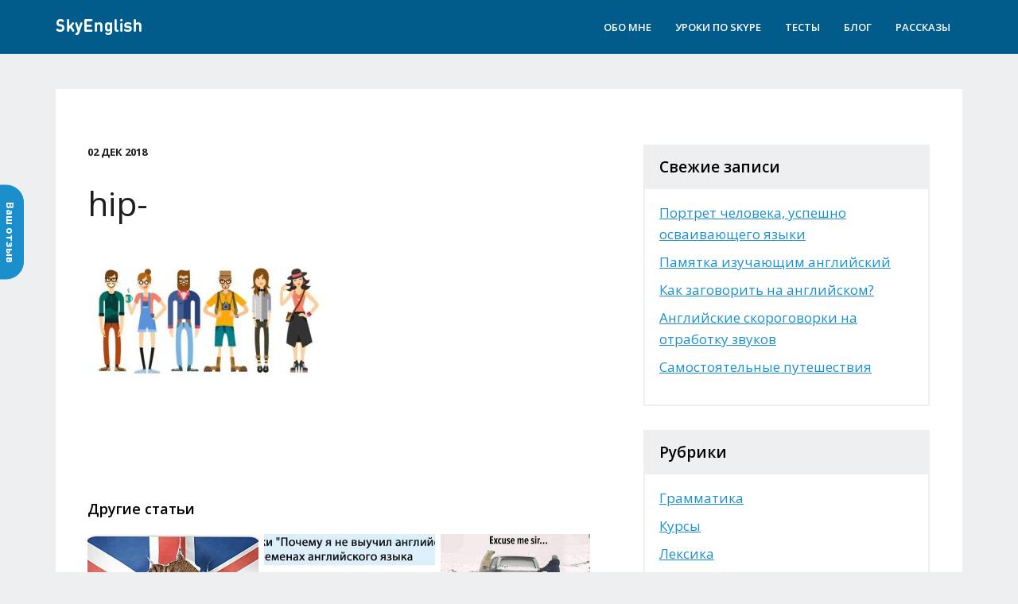

--- FILE ---
content_type: text/html; charset=UTF-8
request_url: https://skyenglish.club/prilagatelnye-na-anglijskom-s-perevodom-dlya-opisaniya-haraktera/attachment/hip/
body_size: 17415
content:
<!DOCTYPE html>
<html lang="ru-RU" xmlns="https://www.w3.org/1999/xhtml" xmlns:og="https://ogp.me/ns#" xmlns:fb="https://www.facebook.com/2008/fbml">
<head>
<meta charset="UTF-8">
<meta name="viewport" content="width=device-width, initial-scale=1">
<meta name='robots' content='index, follow, max-image-preview:large, max-snippet:-1, max-video-preview:-1' />
<style>img:is([sizes="auto" i], [sizes^="auto," i]) { contain-intrinsic-size: 3000px 1500px }</style>
<!-- This site is optimized with the Yoast SEO plugin v25.3.1 - https://yoast.com/wordpress/plugins/seo/ -->
<title>hip- SkyEnglish</title>
<link rel="canonical" href="https://skyenglish.club/prilagatelnye-na-anglijskom-s-perevodom-dlya-opisaniya-haraktera/attachment/hip/" />
<meta property="og:locale" content="ru_RU" />
<meta property="og:type" content="article" />
<meta property="og:title" content="hip- SkyEnglish" />
<meta property="og:url" content="https://skyenglish.club/prilagatelnye-na-anglijskom-s-perevodom-dlya-opisaniya-haraktera/attachment/hip/" />
<meta property="og:site_name" content="SkyEnglish" />
<meta property="og:image" content="https://skyenglish.club/prilagatelnye-na-anglijskom-s-perevodom-dlya-opisaniya-haraktera/attachment/hip" />
<meta property="og:image:width" content="580" />
<meta property="og:image:height" content="386" />
<meta property="og:image:type" content="image/jpeg" />
<meta name="twitter:card" content="summary_large_image" />
<script type="application/ld+json" class="yoast-schema-graph">{"@context":"https://schema.org","@graph":[{"@type":"WebPage","@id":"https://skyenglish.club/wp-content/uploads/2018/12/hip-.jpg","url":"https://skyenglish.club/wp-content/uploads/2018/12/hip-.jpg","name":"hip- SkyEnglish","isPartOf":{"@id":"https://skyenglish.club/#website"},"primaryImageOfPage":{"@id":"https://skyenglish.club/wp-content/uploads/2018/12/hip-.jpg#primaryimage"},"image":{"@id":"https://skyenglish.club/wp-content/uploads/2018/12/hip-.jpg#primaryimage"},"thumbnailUrl":"https://skyenglish.club/wp-content/uploads/2018/12/hip-.jpg","datePublished":"2018-12-02T12:03:48+00:00","breadcrumb":{"@id":"https://skyenglish.club/wp-content/uploads/2018/12/hip-.jpg#breadcrumb"},"inLanguage":"ru-RU","potentialAction":[{"@type":"ReadAction","target":["https://skyenglish.club/wp-content/uploads/2018/12/hip-.jpg"]}]},{"@type":"ImageObject","inLanguage":"ru-RU","@id":"https://skyenglish.club/wp-content/uploads/2018/12/hip-.jpg#primaryimage","url":"https://skyenglish.club/wp-content/uploads/2018/12/hip-.jpg","contentUrl":"https://skyenglish.club/wp-content/uploads/2018/12/hip-.jpg","width":580,"height":386},{"@type":"BreadcrumbList","@id":"https://skyenglish.club/wp-content/uploads/2018/12/hip-.jpg#breadcrumb","itemListElement":[{"@type":"ListItem","position":1,"name":"Главная страница","item":"https://skyenglish.club/"},{"@type":"ListItem","position":2,"name":"Прилагательные на английском с переводом для описания характера","item":"https://skyenglish.club/prilagatelnye-na-anglijskom-s-perevodom-dlya-opisaniya-haraktera/"},{"@type":"ListItem","position":3,"name":"hip-"}]},{"@type":"WebSite","@id":"https://skyenglish.club/#website","url":"https://skyenglish.club/","name":"SkyEnglish","description":"","potentialAction":[{"@type":"SearchAction","target":{"@type":"EntryPoint","urlTemplate":"https://skyenglish.club/?s={search_term_string}"},"query-input":{"@type":"PropertyValueSpecification","valueRequired":true,"valueName":"search_term_string"}}],"inLanguage":"ru-RU"}]}</script>
<!-- / Yoast SEO plugin. -->
<link rel='dns-prefetch' href='//code.jquery.com' />
<link rel='dns-prefetch' href='//fonts.googleapis.com' />
<link rel="alternate" type="application/rss+xml" title="SkyEnglish &raquo; Лента" href="https://skyenglish.club/feed/" />
<link rel="alternate" type="application/rss+xml" title="SkyEnglish &raquo; Лента комментариев" href="https://skyenglish.club/comments/feed/" />
<link rel="alternate" type="application/rss+xml" title="SkyEnglish &raquo; Лента комментариев к &laquo;hip-&raquo;" href="https://skyenglish.club/prilagatelnye-na-anglijskom-s-perevodom-dlya-opisaniya-haraktera/attachment/hip/feed/" />
<!-- <link rel='stylesheet' id='dashicons-css' href='https://skyenglish.club/wp-includes/css/dashicons.min.css?ver=6.8.3' type='text/css' media='all' /> -->
<!-- <link rel='stylesheet' id='post-views-counter-frontend-css' href='https://skyenglish.club/wp-content/plugins/post-views-counter/css/frontend.min.css?ver=1.5.5' type='text/css' media='all' /> -->
<!-- <link rel='stylesheet' id='wp-block-library-css' href='https://skyenglish.club/wp-includes/css/dist/block-library/style.min.css?ver=6.8.3' type='text/css' media='all' /> -->
<link rel="stylesheet" type="text/css" href="//skyenglish.club/wp-content/cache/wpfc-minified/2m7qt5ek/240gg.css" media="all"/>
<style id='classic-theme-styles-inline-css' type='text/css'>
/*! This file is auto-generated */
.wp-block-button__link{color:#fff;background-color:#32373c;border-radius:9999px;box-shadow:none;text-decoration:none;padding:calc(.667em + 2px) calc(1.333em + 2px);font-size:1.125em}.wp-block-file__button{background:#32373c;color:#fff;text-decoration:none}
</style>
<style id='global-styles-inline-css' type='text/css'>
:root{--wp--preset--aspect-ratio--square: 1;--wp--preset--aspect-ratio--4-3: 4/3;--wp--preset--aspect-ratio--3-4: 3/4;--wp--preset--aspect-ratio--3-2: 3/2;--wp--preset--aspect-ratio--2-3: 2/3;--wp--preset--aspect-ratio--16-9: 16/9;--wp--preset--aspect-ratio--9-16: 9/16;--wp--preset--color--black: #000000;--wp--preset--color--cyan-bluish-gray: #abb8c3;--wp--preset--color--white: #ffffff;--wp--preset--color--pale-pink: #f78da7;--wp--preset--color--vivid-red: #cf2e2e;--wp--preset--color--luminous-vivid-orange: #ff6900;--wp--preset--color--luminous-vivid-amber: #fcb900;--wp--preset--color--light-green-cyan: #7bdcb5;--wp--preset--color--vivid-green-cyan: #00d084;--wp--preset--color--pale-cyan-blue: #8ed1fc;--wp--preset--color--vivid-cyan-blue: #0693e3;--wp--preset--color--vivid-purple: #9b51e0;--wp--preset--gradient--vivid-cyan-blue-to-vivid-purple: linear-gradient(135deg,rgba(6,147,227,1) 0%,rgb(155,81,224) 100%);--wp--preset--gradient--light-green-cyan-to-vivid-green-cyan: linear-gradient(135deg,rgb(122,220,180) 0%,rgb(0,208,130) 100%);--wp--preset--gradient--luminous-vivid-amber-to-luminous-vivid-orange: linear-gradient(135deg,rgba(252,185,0,1) 0%,rgba(255,105,0,1) 100%);--wp--preset--gradient--luminous-vivid-orange-to-vivid-red: linear-gradient(135deg,rgba(255,105,0,1) 0%,rgb(207,46,46) 100%);--wp--preset--gradient--very-light-gray-to-cyan-bluish-gray: linear-gradient(135deg,rgb(238,238,238) 0%,rgb(169,184,195) 100%);--wp--preset--gradient--cool-to-warm-spectrum: linear-gradient(135deg,rgb(74,234,220) 0%,rgb(151,120,209) 20%,rgb(207,42,186) 40%,rgb(238,44,130) 60%,rgb(251,105,98) 80%,rgb(254,248,76) 100%);--wp--preset--gradient--blush-light-purple: linear-gradient(135deg,rgb(255,206,236) 0%,rgb(152,150,240) 100%);--wp--preset--gradient--blush-bordeaux: linear-gradient(135deg,rgb(254,205,165) 0%,rgb(254,45,45) 50%,rgb(107,0,62) 100%);--wp--preset--gradient--luminous-dusk: linear-gradient(135deg,rgb(255,203,112) 0%,rgb(199,81,192) 50%,rgb(65,88,208) 100%);--wp--preset--gradient--pale-ocean: linear-gradient(135deg,rgb(255,245,203) 0%,rgb(182,227,212) 50%,rgb(51,167,181) 100%);--wp--preset--gradient--electric-grass: linear-gradient(135deg,rgb(202,248,128) 0%,rgb(113,206,126) 100%);--wp--preset--gradient--midnight: linear-gradient(135deg,rgb(2,3,129) 0%,rgb(40,116,252) 100%);--wp--preset--font-size--small: 13px;--wp--preset--font-size--medium: 20px;--wp--preset--font-size--large: 36px;--wp--preset--font-size--x-large: 42px;--wp--preset--spacing--20: 0.44rem;--wp--preset--spacing--30: 0.67rem;--wp--preset--spacing--40: 1rem;--wp--preset--spacing--50: 1.5rem;--wp--preset--spacing--60: 2.25rem;--wp--preset--spacing--70: 3.38rem;--wp--preset--spacing--80: 5.06rem;--wp--preset--shadow--natural: 6px 6px 9px rgba(0, 0, 0, 0.2);--wp--preset--shadow--deep: 12px 12px 50px rgba(0, 0, 0, 0.4);--wp--preset--shadow--sharp: 6px 6px 0px rgba(0, 0, 0, 0.2);--wp--preset--shadow--outlined: 6px 6px 0px -3px rgba(255, 255, 255, 1), 6px 6px rgba(0, 0, 0, 1);--wp--preset--shadow--crisp: 6px 6px 0px rgba(0, 0, 0, 1);}:where(.is-layout-flex){gap: 0.5em;}:where(.is-layout-grid){gap: 0.5em;}body .is-layout-flex{display: flex;}.is-layout-flex{flex-wrap: wrap;align-items: center;}.is-layout-flex > :is(*, div){margin: 0;}body .is-layout-grid{display: grid;}.is-layout-grid > :is(*, div){margin: 0;}:where(.wp-block-columns.is-layout-flex){gap: 2em;}:where(.wp-block-columns.is-layout-grid){gap: 2em;}:where(.wp-block-post-template.is-layout-flex){gap: 1.25em;}:where(.wp-block-post-template.is-layout-grid){gap: 1.25em;}.has-black-color{color: var(--wp--preset--color--black) !important;}.has-cyan-bluish-gray-color{color: var(--wp--preset--color--cyan-bluish-gray) !important;}.has-white-color{color: var(--wp--preset--color--white) !important;}.has-pale-pink-color{color: var(--wp--preset--color--pale-pink) !important;}.has-vivid-red-color{color: var(--wp--preset--color--vivid-red) !important;}.has-luminous-vivid-orange-color{color: var(--wp--preset--color--luminous-vivid-orange) !important;}.has-luminous-vivid-amber-color{color: var(--wp--preset--color--luminous-vivid-amber) !important;}.has-light-green-cyan-color{color: var(--wp--preset--color--light-green-cyan) !important;}.has-vivid-green-cyan-color{color: var(--wp--preset--color--vivid-green-cyan) !important;}.has-pale-cyan-blue-color{color: var(--wp--preset--color--pale-cyan-blue) !important;}.has-vivid-cyan-blue-color{color: var(--wp--preset--color--vivid-cyan-blue) !important;}.has-vivid-purple-color{color: var(--wp--preset--color--vivid-purple) !important;}.has-black-background-color{background-color: var(--wp--preset--color--black) !important;}.has-cyan-bluish-gray-background-color{background-color: var(--wp--preset--color--cyan-bluish-gray) !important;}.has-white-background-color{background-color: var(--wp--preset--color--white) !important;}.has-pale-pink-background-color{background-color: var(--wp--preset--color--pale-pink) !important;}.has-vivid-red-background-color{background-color: var(--wp--preset--color--vivid-red) !important;}.has-luminous-vivid-orange-background-color{background-color: var(--wp--preset--color--luminous-vivid-orange) !important;}.has-luminous-vivid-amber-background-color{background-color: var(--wp--preset--color--luminous-vivid-amber) !important;}.has-light-green-cyan-background-color{background-color: var(--wp--preset--color--light-green-cyan) !important;}.has-vivid-green-cyan-background-color{background-color: var(--wp--preset--color--vivid-green-cyan) !important;}.has-pale-cyan-blue-background-color{background-color: var(--wp--preset--color--pale-cyan-blue) !important;}.has-vivid-cyan-blue-background-color{background-color: var(--wp--preset--color--vivid-cyan-blue) !important;}.has-vivid-purple-background-color{background-color: var(--wp--preset--color--vivid-purple) !important;}.has-black-border-color{border-color: var(--wp--preset--color--black) !important;}.has-cyan-bluish-gray-border-color{border-color: var(--wp--preset--color--cyan-bluish-gray) !important;}.has-white-border-color{border-color: var(--wp--preset--color--white) !important;}.has-pale-pink-border-color{border-color: var(--wp--preset--color--pale-pink) !important;}.has-vivid-red-border-color{border-color: var(--wp--preset--color--vivid-red) !important;}.has-luminous-vivid-orange-border-color{border-color: var(--wp--preset--color--luminous-vivid-orange) !important;}.has-luminous-vivid-amber-border-color{border-color: var(--wp--preset--color--luminous-vivid-amber) !important;}.has-light-green-cyan-border-color{border-color: var(--wp--preset--color--light-green-cyan) !important;}.has-vivid-green-cyan-border-color{border-color: var(--wp--preset--color--vivid-green-cyan) !important;}.has-pale-cyan-blue-border-color{border-color: var(--wp--preset--color--pale-cyan-blue) !important;}.has-vivid-cyan-blue-border-color{border-color: var(--wp--preset--color--vivid-cyan-blue) !important;}.has-vivid-purple-border-color{border-color: var(--wp--preset--color--vivid-purple) !important;}.has-vivid-cyan-blue-to-vivid-purple-gradient-background{background: var(--wp--preset--gradient--vivid-cyan-blue-to-vivid-purple) !important;}.has-light-green-cyan-to-vivid-green-cyan-gradient-background{background: var(--wp--preset--gradient--light-green-cyan-to-vivid-green-cyan) !important;}.has-luminous-vivid-amber-to-luminous-vivid-orange-gradient-background{background: var(--wp--preset--gradient--luminous-vivid-amber-to-luminous-vivid-orange) !important;}.has-luminous-vivid-orange-to-vivid-red-gradient-background{background: var(--wp--preset--gradient--luminous-vivid-orange-to-vivid-red) !important;}.has-very-light-gray-to-cyan-bluish-gray-gradient-background{background: var(--wp--preset--gradient--very-light-gray-to-cyan-bluish-gray) !important;}.has-cool-to-warm-spectrum-gradient-background{background: var(--wp--preset--gradient--cool-to-warm-spectrum) !important;}.has-blush-light-purple-gradient-background{background: var(--wp--preset--gradient--blush-light-purple) !important;}.has-blush-bordeaux-gradient-background{background: var(--wp--preset--gradient--blush-bordeaux) !important;}.has-luminous-dusk-gradient-background{background: var(--wp--preset--gradient--luminous-dusk) !important;}.has-pale-ocean-gradient-background{background: var(--wp--preset--gradient--pale-ocean) !important;}.has-electric-grass-gradient-background{background: var(--wp--preset--gradient--electric-grass) !important;}.has-midnight-gradient-background{background: var(--wp--preset--gradient--midnight) !important;}.has-small-font-size{font-size: var(--wp--preset--font-size--small) !important;}.has-medium-font-size{font-size: var(--wp--preset--font-size--medium) !important;}.has-large-font-size{font-size: var(--wp--preset--font-size--large) !important;}.has-x-large-font-size{font-size: var(--wp--preset--font-size--x-large) !important;}
:where(.wp-block-post-template.is-layout-flex){gap: 1.25em;}:where(.wp-block-post-template.is-layout-grid){gap: 1.25em;}
:where(.wp-block-columns.is-layout-flex){gap: 2em;}:where(.wp-block-columns.is-layout-grid){gap: 2em;}
:root :where(.wp-block-pullquote){font-size: 1.5em;line-height: 1.6;}
</style>
<!-- <link rel='stylesheet' id='contact-form-7-css' href='https://skyenglish.club/wp-content/plugins/contact-form-7/includes/css/styles.css?ver=6.0.6' type='text/css' media='all' /> -->
<!-- <link rel='stylesheet' id='woocommerce-layout-css' href='https://skyenglish.club/wp-content/plugins/woocommerce/assets/css/woocommerce-layout.css?ver=10.3.4' type='text/css' media='all' /> -->
<link rel="stylesheet" type="text/css" href="//skyenglish.club/wp-content/cache/wpfc-minified/g28pwo9s/240gg.css" media="all"/>
<!-- <link rel='stylesheet' id='woocommerce-smallscreen-css' href='https://skyenglish.club/wp-content/plugins/woocommerce/assets/css/woocommerce-smallscreen.css?ver=10.3.4' type='text/css' media='only screen and (max-width: 768px)' /> -->
<link rel="stylesheet" type="text/css" href="//skyenglish.club/wp-content/cache/wpfc-minified/7joc1bc9/240gg.css" media="only screen and (max-width: 768px)"/>
<!-- <link rel='stylesheet' id='woocommerce-general-css' href='https://skyenglish.club/wp-content/plugins/woocommerce/assets/css/woocommerce.css?ver=10.3.4' type='text/css' media='all' /> -->
<link rel="stylesheet" type="text/css" href="//skyenglish.club/wp-content/cache/wpfc-minified/d61m2tss/240gg.css" media="all"/>
<style id='woocommerce-inline-inline-css' type='text/css'>
.woocommerce form .form-row .required { visibility: visible; }
</style>
<!-- <link rel='stylesheet' id='facebook-login-css' href='https://skyenglish.club/wp-content/plugins/wp-facebook-login/public/css/facebook-login.css?ver=1.2.3.5' type='text/css' media='all' /> -->
<!-- <link rel='stylesheet' id='mc4wp-form-themes-css' href='https://skyenglish.club/wp-content/plugins/mailchimp-for-wp/assets/css/form-themes.css?ver=4.10.5' type='text/css' media='all' /> -->
<!-- <link rel='stylesheet' id='brands-styles-css' href='https://skyenglish.club/wp-content/plugins/woocommerce/assets/css/brands.css?ver=10.3.4' type='text/css' media='all' /> -->
<link rel="stylesheet" type="text/css" href="//skyenglish.club/wp-content/cache/wpfc-minified/8aazbni1/240gg.css" media="all"/>
<link rel='stylesheet' id='jquery-ui-style-css' href='//code.jquery.com/ui/1.12.1/themes/base/jquery-ui.css?ver=6.8.3' type='text/css' media='all' />
<!-- <link rel='stylesheet' id='theme-style-css' href='https://skyenglish.club/wp-content/themes/engskype/style.css?ver=6.8.3' type='text/css' media='all' /> -->
<link rel="stylesheet" type="text/css" href="//skyenglish.club/wp-content/cache/wpfc-minified/mda0xlsw/240gg.css" media="all"/>
<link rel='stylesheet' id='google-font-css' href='https://fonts.googleapis.com/css?family=Open+Sans%3A300%2C300i%2C400%2C400i%2C600%2C600i%2C700%2C700i%2C800%2C800i&#038;subset=cyrillic&#038;ver=6.8.3' type='text/css' media='all' />
<!-- <link rel='stylesheet' id='theme-custom-css' href='https://skyenglish.club/wp-content/themes/engskype/css/custom.css?ver=6.8.3' type='text/css' media='all' /> -->
<!-- <link rel='stylesheet' id='theme-main-css' href='https://skyenglish.club/wp-content/themes/engskype/css/main.css?ver=6.8.3' type='text/css' media='all' /> -->
<link rel="stylesheet" type="text/css" href="//skyenglish.club/wp-content/cache/wpfc-minified/ffcanbmw/240gg.css" media="all"/>
<style id='akismet-widget-style-inline-css' type='text/css'>
.a-stats {
--akismet-color-mid-green: #357b49;
--akismet-color-white: #fff;
--akismet-color-light-grey: #f6f7f7;
max-width: 350px;
width: auto;
}
.a-stats * {
all: unset;
box-sizing: border-box;
}
.a-stats strong {
font-weight: 600;
}
.a-stats a.a-stats__link,
.a-stats a.a-stats__link:visited,
.a-stats a.a-stats__link:active {
background: var(--akismet-color-mid-green);
border: none;
box-shadow: none;
border-radius: 8px;
color: var(--akismet-color-white);
cursor: pointer;
display: block;
font-family: -apple-system, BlinkMacSystemFont, 'Segoe UI', 'Roboto', 'Oxygen-Sans', 'Ubuntu', 'Cantarell', 'Helvetica Neue', sans-serif;
font-weight: 500;
padding: 12px;
text-align: center;
text-decoration: none;
transition: all 0.2s ease;
}
/* Extra specificity to deal with TwentyTwentyOne focus style */
.widget .a-stats a.a-stats__link:focus {
background: var(--akismet-color-mid-green);
color: var(--akismet-color-white);
text-decoration: none;
}
.a-stats a.a-stats__link:hover {
filter: brightness(110%);
box-shadow: 0 4px 12px rgba(0, 0, 0, 0.06), 0 0 2px rgba(0, 0, 0, 0.16);
}
.a-stats .count {
color: var(--akismet-color-white);
display: block;
font-size: 1.5em;
line-height: 1.4;
padding: 0 13px;
white-space: nowrap;
}
</style>
<script src='//skyenglish.club/wp-content/cache/wpfc-minified/8jork7z3/240gg.js' type="text/javascript"></script>
<!-- <script type="text/javascript" src="https://skyenglish.club/wp-includes/js/jquery/jquery.min.js?ver=3.7.1" id="jquery-core-js"></script> -->
<!-- <script type="text/javascript" src="https://skyenglish.club/wp-includes/js/jquery/jquery-migrate.min.js?ver=3.4.1" id="jquery-migrate-js"></script> -->
<!-- <script type="text/javascript" src="https://skyenglish.club/wp-content/plugins/woocommerce/assets/js/jquery-blockui/jquery.blockUI.min.js?ver=2.7.0-wc.10.3.4" id="wc-jquery-blockui-js" defer="defer" data-wp-strategy="defer"></script> -->
<script type="text/javascript" id="wc-add-to-cart-js-extra">
/* <![CDATA[ */
var wc_add_to_cart_params = {"ajax_url":"\/wp-admin\/admin-ajax.php","wc_ajax_url":"\/?wc-ajax=%%endpoint%%","i18n_view_cart":"\u041f\u0440\u043e\u0441\u043c\u043e\u0442\u0440 \u043a\u043e\u0440\u0437\u0438\u043d\u044b","cart_url":"https:\/\/skyenglish.club\/checkout\/","is_cart":"","cart_redirect_after_add":"yes"};
/* ]]> */
</script>
<script src='//skyenglish.club/wp-content/cache/wpfc-minified/qjr0ydgr/240gg.js' type="text/javascript"></script>
<!-- <script type="text/javascript" src="https://skyenglish.club/wp-content/plugins/woocommerce/assets/js/frontend/add-to-cart.min.js?ver=10.3.4" id="wc-add-to-cart-js" defer="defer" data-wp-strategy="defer"></script> -->
<!-- <script type="text/javascript" src="https://skyenglish.club/wp-content/plugins/woocommerce/assets/js/js-cookie/js.cookie.min.js?ver=2.1.4-wc.10.3.4" id="wc-js-cookie-js" defer="defer" data-wp-strategy="defer"></script> -->
<script type="text/javascript" id="woocommerce-js-extra">
/* <![CDATA[ */
var woocommerce_params = {"ajax_url":"\/wp-admin\/admin-ajax.php","wc_ajax_url":"\/?wc-ajax=%%endpoint%%","i18n_password_show":"\u041f\u043e\u043a\u0430\u0437\u0430\u0442\u044c \u043f\u0430\u0440\u043e\u043b\u044c","i18n_password_hide":"\u0421\u043a\u0440\u044b\u0442\u044c \u043f\u0430\u0440\u043e\u043b\u044c"};
/* ]]> */
</script>
<script src='//skyenglish.club/wp-content/cache/wpfc-minified/dfjdjxsl/240gg.js' type="text/javascript"></script>
<!-- <script type="text/javascript" src="https://skyenglish.club/wp-content/plugins/woocommerce/assets/js/frontend/woocommerce.min.js?ver=10.3.4" id="woocommerce-js" defer="defer" data-wp-strategy="defer"></script> -->
<script type="text/javascript" id="facebook-login-js-extra">
/* <![CDATA[ */
var fbl = {"ajaxurl":"https:\/\/skyenglish.club\/wp-admin\/admin-ajax.php","site_url":"https:\/\/skyenglish.club","scopes":"email,public_profile","appId":"110329639606553","l18n":{"chrome_ios_alert":"Please login into facebook and then click connect button again"}};
/* ]]> */
</script>
<script src='//skyenglish.club/wp-content/cache/wpfc-minified/d75kgxog/240gg.js' type="text/javascript"></script>
<!-- <script type="text/javascript" src="https://skyenglish.club/wp-content/plugins/wp-facebook-login/public/js/facebook-login.js?ver=1.2.3.5" id="facebook-login-js"></script> -->
<script type="text/javascript" src="https://code.jquery.com/ui/1.12.1/jquery-ui.js?ver=6.8.3" id="jquery-ui-script-js"></script>
<script type="text/javascript" id="custom-script-js-extra">
/* <![CDATA[ */
var params = {"ajax_url":"https:\/\/skyenglish.club\/wp-admin\/admin-ajax.php","nonce":"931088b9bc"};
/* ]]> */
</script>
<script src='//skyenglish.club/wp-content/cache/wpfc-minified/jy0pv19l/240gg.js' type="text/javascript"></script>
<!-- <script type="text/javascript" src="https://skyenglish.club/wp-content/themes/engskype/js/custom.js?ver=6.8.3" id="custom-script-js"></script> -->
<link rel="https://api.w.org/" href="https://skyenglish.club/wp-json/" /><link rel="alternate" title="JSON" type="application/json" href="https://skyenglish.club/wp-json/wp/v2/media/13546" /><link rel="EditURI" type="application/rsd+xml" title="RSD" href="https://skyenglish.club/xmlrpc.php?rsd" />
<link rel='shortlink' href='https://skyenglish.club/?p=13546' />
<link rel="alternate" title="oEmbed (JSON)" type="application/json+oembed" href="https://skyenglish.club/wp-json/oembed/1.0/embed?url=https%3A%2F%2Fskyenglish.club%2Fprilagatelnye-na-anglijskom-s-perevodom-dlya-opisaniya-haraktera%2Fattachment%2Fhip%2F" />
<link rel="alternate" title="oEmbed (XML)" type="text/xml+oembed" href="https://skyenglish.club/wp-json/oembed/1.0/embed?url=https%3A%2F%2Fskyenglish.club%2Fprilagatelnye-na-anglijskom-s-perevodom-dlya-opisaniya-haraktera%2Fattachment%2Fhip%2F&#038;format=xml" />
<link rel="dns-prefetch" href="//connect.facebook.net" />
<link rel="apple-touch-icon" sizes="180x180" href="/wp-content/uploads/fbrfg/apple-touch-icon.png">
<link rel="icon" type="image/png" sizes="32x32" href="/wp-content/uploads/fbrfg/favicon-32x32.png">
<link rel="icon" type="image/png" sizes="16x16" href="/wp-content/uploads/fbrfg/favicon-16x16.png">
<link rel="manifest" href="/wp-content/uploads/fbrfg/manifest.json">
<link rel="mask-icon" href="/wp-content/uploads/fbrfg/safari-pinned-tab.svg" color="#f5a623">
<link rel="shortcut icon" href="/wp-content/uploads/fbrfg/favicon.ico">
<meta name="msapplication-config" content="/wp-content/uploads/fbrfg/browserconfig.xml">
<meta name="theme-color" content="#ffffff">	<noscript><style>.woocommerce-product-gallery{ opacity: 1 !important; }</style></noscript>
<!-- Facebook Pixel Code -->
<script>
!function(f,b,e,v,n,t,s)
{if(f.fbq)return;n=f.fbq=function(){n.callMethod?
n.callMethod.apply(n,arguments):n.queue.push(arguments)};
if(!f._fbq)f._fbq=n;n.push=n;n.loaded=!0;n.version='2.0';
n.queue=[];t=b.createElement(e);t.async=!0;
t.src=v;s=b.getElementsByTagName(e)[0];
s.parentNode.insertBefore(t,s)}(window, document,'script',
'https://connect.facebook.net/en_US/fbevents.js');
fbq('init', '1773919429556029');
fbq('track', 'PageView');
</script>
<noscript><img height="1" width="1" style="display:none" src="https://www.facebook.com/tr?id=1773919429556029&ev=PageView&noscript=1"></noscript>
<!-- End Facebook Pixel Code -->
</head>
<body class="attachment wp-singular attachment-template-default single single-attachment postid-13546 attachmentid-13546 attachment-jpeg wp-theme-engskype theme-engskype woocommerce-no-js user_logged_out">
<script>
window.fbAsyncInit = function() {
FB.init({
appId            : '110329639606553',
autoLogAppEvents : true,
xfbml            : true,
version          : 'v2.10'
});
FB.AppEvents.logPageView();
};
(function(d, s, id){
var js, fjs = d.getElementsByTagName(s)[0];
if (d.getElementById(id)) {return;}
js = d.createElement(s); js.id = id;
js.src = "//connect.facebook.net/en_US/sdk.js";
fjs.parentNode.insertBefore(js, fjs);
}(document, 'script', 'facebook-jssdk'));
</script>
<script type="text/javascript">
jQuery( '#addedToCart' ).click(function() {
fbq('track', 'AddToCart');
})
</script>
<div class="wrapper">
<header class="header">
<div class="center-holder header-holder">
<div class="logo">
<a href="https://skyenglish.club/">
<img src="https://skyenglish.club/wp-content/themes/engskype/images/logo.png" alt="SkyEnglish - ">
</a>
</div>
<a href="#" class="menu-opener"><span></span></a>
<div class="nav-holder">
<nav class="nav">
<ul id="menu-main" class="menu"><li id="menu-item-13301" class="menu-item menu-item-type-post_type menu-item-object-page menu-item-home menu-item-13301"><a href="https://skyenglish.club/">Обо Мне</a></li>
<li id="menu-item-15990" class="menu-item menu-item-type-custom menu-item-object-custom menu-item-15990"><a href="https://skyenglish.club/about/courses/">Уроки по Skype</a></li>
<li id="menu-item-6105" class="menu-item menu-item-type-post_type menu-item-object-page menu-item-6105"><a href="https://skyenglish.club/tests/">Тесты</a></li>
<li id="menu-item-13303" class="menu-item menu-item-type-post_type menu-item-object-page current_page_parent menu-item-13303"><a href="https://skyenglish.club/blog/">Блог</a></li>
<li id="menu-item-16010" class="menu-item menu-item-type-custom menu-item-object-custom menu-item-16010"><a href="https://iwander.top/">Рассказы</a></li>
</ul>
</nav>
</div>
<!--div class="links-block">
<a href="https://skyenglish.club/login/" class="enter">Вход</a>
<a href="https://skyenglish.club/registration/" class="btn btn-simple">Регистрация</a>
</div-->
</div>
</header>
<main id="main">
<div class="center-holder">
<div class="content-block blog-holder">
<div class="blog-content post">
<div class="blog-post post-article">
<div class="meta-block">
<time datetime="2018-12-02" class="date">02 Дек 2018</time>
</div>
<div class="post-text">
<h1>hip-</h1>
<p class="attachment"><a href='https://skyenglish.club/wp-content/uploads/2018/12/hip-.jpg'><img fetchpriority="high" decoding="async" width="300" height="200" src="https://skyenglish.club/wp-content/uploads/2018/12/hip--300x200.jpg" class="attachment-medium size-medium" alt="" srcset="https://skyenglish.club/wp-content/uploads/2018/12/hip--300x200.jpg 300w, https://skyenglish.club/wp-content/uploads/2018/12/hip-.jpg 580w" sizes="(max-width: 300px) 100vw, 300px" /></a></p>
</div>
<div class="meta-info">
<div class="counter-views-post">
<style>
.counter-views-post {
display: inline-block;
margin-right: 20px;
font-size: 14px;
}
.icon-views {
display: inline-block;
width: 16px;
height: 12px;
background-image: url(https://skyenglish.club/wp-content/themes/engskype/images/icons.png);
background-repeat: no-repeat;
background-position: -12px -850px;
vertical-align: text-bottom;
margin-right: .3rem;
position: relative;
top: -2px;
}
</style>
</div>
<div id="fb-root"></div>
<script>(function(d, s, id) {
var js, fjs = d.getElementsByTagName(s)[0];
if (d.getElementById(id)) return;
js = d.createElement(s); js.id = id;
js.src = "https://connect.facebook.net/ru_RU/sdk.js#xfbml=1&version=v3.0";
fjs.parentNode.insertBefore(js, fjs);
}(document, 'script', 'facebook-jssdk'));</script>
<!-- Your like button code -->
<div class="fb-like" data-href="https://skyenglish.club/prilagatelnye-na-anglijskom-s-perevodom-dlya-opisaniya-haraktera/attachment/hip/" data-layout="standard" data-action="like" data-size="small" data-show-faces="true" data-share="true"></div>
<!--
<a  id="fb-share-13546"
href="lp=13546&amp;like=9eed0ca077"
class="btn white like"
>
<span class="icon icon-icon-facebook-01"></span>
<span class="likes_counter">Поделиться</span>
</a>
<script>
document.getElementById('fb-share-13546').onclick = function() {
/*InitLikeBtn( 13546 );*/
FB.ui({
display: 'popup',
method: 'share',
href: 'https://skyenglish.club/prilagatelnye-na-anglijskom-s-perevodom-dlya-opisaniya-haraktera/attachment/hip/',
quote: 'SkyEnglish',
}, function(response){ }
);
return false;
}
</script>
-->                        
</div>
<div class="others-posts">
<div class="title-section">Другие статьи</div>
<div class="others-posts-wrap">
<div class="post-wrap">
<div class="post-img">
<a href="https://skyenglish.club/portret-cheloveka-uspeshno-osvaivayushhego-yazyki/"><img src="https://skyenglish.club/wp-content/uploads/2020/09/120245292_2733163033678030_1945045960547569562_n.jpg" alt=""></a>
</div>
<div class="post-title">
<a href="https://skyenglish.club/portret-cheloveka-uspeshno-osvaivayushhego-yazyki/">Портрет человека, успешно осваивающего языки</a>
</div>
</div>
<div class="post-wrap">
<div class="post-img">
<a href="https://skyenglish.club/pamyatka-izuchayushhim-anglijskij/"><img src="https://skyenglish.club/wp-content/uploads/2020/04/94229419_2597189027275432_3660911934200348672_n.jpg" alt=""></a>
</div>
<div class="post-title">
<a href="https://skyenglish.club/pamyatka-izuchayushhim-anglijskij/">Памятка изучающим английский</a>
</div>
</div>
<div class="post-wrap">
<div class="post-img">
<a href="https://skyenglish.club/kak-zagovorit-na-anglijskom/"><img src="https://skyenglish.club/wp-content/uploads/2019/02/51795548_2251373401856998_6005856493180551168_n.jpg" alt=""></a>
</div>
<div class="post-title">
<a href="https://skyenglish.club/kak-zagovorit-na-anglijskom/">Как заговорить на английском?</a>
</div>
</div>
</div>
</div>
<div class="posts-pagination">
</div>
<div style="clear: both;"></div>
</div>
<div class="comments-holder">
<div id="respond" class="comment-respond">
<h3 id="reply-title" class="comment-reply-title">Нам важно Ваше мнение <small><a rel="nofollow" id="cancel-comment-reply-link" href="/prilagatelnye-na-anglijskom-s-perevodom-dlya-opisaniya-haraktera/attachment/hip/#respond" style="display:none;">Отменить ответ</a></small></h3><form action="https://skyenglish.club/wp-comments-post.php" method="post" id="commentform" class="comment-form"><p class="comment-notes"><span id="email-notes">Ваш адрес email не будет опубликован.</span> <span class="required-field-message">Обязательные поля помечены <span class="required">*</span></span></p><p class="comment-form-comment"><label for="comment">Пожалуйста напишите Ваше мнение об уроке:</label><textarea id="comment" name="comment" cols="45" rows="8" aria-required="true"></textarea></p><p class="comment-form-author"><label for="author">Имя <span class="required">*</span></label> <input id="author" name="author" type="text" value="" size="30" maxlength="245" autocomplete="name" required /></p>
<p class="comment-form-email"><label for="email">Email <span class="required">*</span></label> <input id="email" name="email" type="email" value="" size="30" maxlength="100" aria-describedby="email-notes" autocomplete="email" required /></p>
<p class="comment-form-url"><label for="url">Сайт</label> <input id="url" name="url" type="url" value="" size="30" maxlength="200" autocomplete="url" /></p>
<p class="form-submit"><input name="submit" type="submit" id="submit" class="btn" value="Отправить комментарий" /> <input type='hidden' name='comment_post_ID' value='13546' id='comment_post_ID' />
<input type='hidden' name='comment_parent' id='comment_parent' value='0' />
</p><p style="display: none;"><input type="hidden" id="akismet_comment_nonce" name="akismet_comment_nonce" value="3416a7c8b5" /></p><p style="display: none !important;" class="akismet-fields-container" data-prefix="ak_"><label>&#916;<textarea name="ak_hp_textarea" cols="45" rows="8" maxlength="100"></textarea></label><input type="hidden" id="ak_js_1" name="ak_js" value="218"/><script>document.getElementById( "ak_js_1" ).setAttribute( "value", ( new Date() ).getTime() );</script></p></form>	</div><!-- #respond -->
</div>
</div>
<aside class="sidebar">
<div class="sidebar-block widget_recent_entries" id="recent-posts-2">
<div class="title"><h3>Свежие записи</h3></div>
<ul>
<li>
<a href="https://skyenglish.club/portret-cheloveka-uspeshno-osvaivayushhego-yazyki/">Портрет человека, успешно осваивающего языки</a>
</li>
<li>
<a href="https://skyenglish.club/pamyatka-izuchayushhim-anglijskij/">Памятка изучающим английский</a>
</li>
<li>
<a href="https://skyenglish.club/kak-zagovorit-na-anglijskom/">Как заговорить на английском?</a>
</li>
<li>
<a href="https://skyenglish.club/anglijskie-skorogovorki-na-otrabotku-zvukov/">Английские скороговорки на отработку звуков</a>
</li>
<li>
<a href="https://skyenglish.club/samostoyatelnye-puteshestviya/">Самостоятельные путешествия</a>
</li>
</ul>
</div><div class="sidebar-block widget_categories" id="categories-2"><div class="title"><h3>Рубрики</h3></div>
<ul>
<li class="cat-item cat-item-65"><a href="https://skyenglish.club/category/grammatika/">Грамматика</a>
</li>
<li class="cat-item cat-item-69"><a href="https://skyenglish.club/category/kursy/">Курсы</a>
</li>
<li class="cat-item cat-item-71"><a href="https://skyenglish.club/category/leksika/">Лексика</a>
</li>
<li class="cat-item cat-item-70"><a href="https://skyenglish.club/category/motivatsiya/">Мотивация</a>
</li>
<li class="cat-item cat-item-67"><a href="https://skyenglish.club/category/puteshestviya/">Путешествия</a>
</li>
<li class="cat-item cat-item-66"><a href="https://skyenglish.club/category/topiki/">Топики</a>
</li>
<li class="cat-item cat-item-68"><a href="https://skyenglish.club/category/ekzameny/">Экзамены</a>
</li>
</ul>
</div>	</aside>
</div>
</div>
</main>
	<div class="contact-holder" xmlns="">
<a href="#" class="btn blue contact-btn">Ваш отзыв</a>
<div class="contact-form">
<div class="wpcf7 no-js" id="wpcf7-f1171-o1" lang="en-US" dir="ltr" data-wpcf7-id="1171">
<div class="screen-reader-response"><p role="status" aria-live="polite" aria-atomic="true"></p> <ul></ul></div>
<form action="/prilagatelnye-na-anglijskom-s-perevodom-dlya-opisaniya-haraktera/attachment/hip/#wpcf7-f1171-o1" method="post" class="wpcf7-form init contact-form" aria-label="Contact form" novalidate="novalidate" data-status="init">
<div style="display: none;">
<input type="hidden" name="_wpcf7" value="1171" />
<input type="hidden" name="_wpcf7_version" value="6.0.6" />
<input type="hidden" name="_wpcf7_locale" value="en_US" />
<input type="hidden" name="_wpcf7_unit_tag" value="wpcf7-f1171-o1" />
<input type="hidden" name="_wpcf7_container_post" value="0" />
<input type="hidden" name="_wpcf7_posted_data_hash" value="" />
<input type="hidden" name="_wpcf7_recaptcha_response" value="" />
</div>
<fieldset>
<div class="input-row">
<p><span class="wpcf7-form-control-wrap" data-name="uname"><input size="40" maxlength="400" class="wpcf7-form-control wpcf7-text" aria-invalid="false" placeholder="Имя" value="" type="text" name="uname" /></span>
</p>
</div>
<div class="input-row">
<p><span class="wpcf7-form-control-wrap" data-name="uemail"><input size="40" maxlength="400" class="wpcf7-form-control wpcf7-email wpcf7-validates-as-required wpcf7-text wpcf7-validates-as-email" aria-required="true" aria-invalid="false" placeholder="E-mail" value="" type="email" name="uemail" /></span>
</p>
</div>
<div class="input-row">
<p><span class="wpcf7-form-control-wrap" data-name="umessage"><textarea cols="40" rows="10" maxlength="2000" class="wpcf7-form-control wpcf7-textarea wpcf7-validates-as-required" aria-required="true" aria-invalid="false" placeholder="Сообщение" name="umessage"></textarea></span>
</p>
</div>
<div class="input-row">
<p><input class="wpcf7-form-control wpcf7-submit has-spinner blue btn" type="submit" value="Отправить" />
</p>
</div>
</fieldset><p style="display: none !important;" class="akismet-fields-container" data-prefix="_wpcf7_ak_"><label>&#916;<textarea name="_wpcf7_ak_hp_textarea" cols="45" rows="8" maxlength="100"></textarea></label><input type="hidden" id="ak_js_2" name="_wpcf7_ak_js" value="10"/><script>document.getElementById( "ak_js_2" ).setAttribute( "value", ( new Date() ).getTime() );</script></p><div class="wpcf7-response-output" aria-hidden="true"></div>
</form>
</div>
</div>
</div>
<div class="push"></div>
</div>
<footer class="footer simple">
<div class="center-holder">
<div class="footer-logo">
<a href="https://skyenglish.club/">
<img src="https://skyenglish.club/wp-content/themes/engskype/images/logo-blue.png" alt="SkyEnglish - ">
</a>
</div>
</div>
<div class="center-holder">
<ul><li id="menu-item-2645" class="menu-item menu-item-type-post_type menu-item-object-page menu-item-2645"><a href="https://skyenglish.club/kontakty/">Контакты</a></li>
</ul>		</div>
<div class="center-holder">
<ul class="social">
<li class="fb"><a href="https://www.facebook.com/engskype/" target="_blank"><span class="icon icon-icon-facebook-01"></span></a></li>
<li class="inst"><a href="https://www.instagram.com/nicks_journal10/" target="_blank"><span class="icon icon-instagram"></span></a></li>
<!--li class="tel"><a href="https://t.me/skyenglishclub" target="_blank"><span class="icon icon-peper-airplane-01"></span></a></li-->
</ul>
</div>
</footer>
<div class="popup-holder">
<div id="get48h" class="lightbox-block description">
<div class="clearfix">
<a data-fancybox-close href="#" class="btn-close"><span class="icon-error"></span></a>
</div>
<span class="title-telegram-popup">Подпишитесь на наш канал в Telegram и<br /><br /><span>получите бесплатный доступ ко всем материалам</span><br /><br />на 48 часов!</span>
<p>Наш канал предназначен для тех, кто любит не только смотреть картинки, но и по старинке читать:)</p>
<p>На канале вы найдете:</p>
<ul>
<li>новые слова с переводом в контексте</li>
<li>ссылки на новые уроки и тесты</li>
<li>статьи об изучении английского</li>
</ul>
<div class="btn-wrap">
<a href="https://web.telegram.org/#/im?p=@skyenglishclub" class="btn blue telegram" target="_blank">Подписаться на Telegram</a>
</div>
<div class="action-wrap" style="display: none">
<div class="btn-wrap">
<a href="/prilagatelnye-na-anglijskom-s-perevodom-dlya-opisaniya-haraktera/attachment/hip/?add48=1" class="btn">Получить бесплатный доступ на 48 часов</a>
</div>
</div>
</div>
</div>
<div class="popup-holder">
<!--div id="congratulate" class="lightbox-block congratulate">
<h2>Поздравляем!</h2>
<p>Ваш новый летальный апарат</p>
<div class="fly-machines-holder">
<div class="icon-box">
<span class="icon icon-baloon"></span>
</div>
<span class="fly-machine">Baloon</span>
</div>
<a href="#" class="btn blue">Выбрать следующий урок</a>
<a href="#" class="link">Начать тренировку</a>
</div-->
<a href="" class="overlay"></a>
</div>
<div class="register-popup-window-wrap">
<div id="register-popup-window" class="popup-window">
<div class="sign-holder">
<div class="icon-box">
<span class="icon close"></span>
</div>
<h1>Начните изучать английский прямо сейчас!</h1>
<div class="fbl-button" data-redirect="https://skyenglish.club/prilagatelnye-na-anglijskom-s-perevodom-dlya-opisaniya-haraktera/attachment/hip/" data-fb_nonce="c2a69385df">
<img data-no-lazy="1" src="https://skyenglish.club/wp-content/plugins/wp-facebook-login/public/img/loading.svg" alt="" class="fbl-spinner"/>
<div class="fb-login-button" data-max-rows="1" onlogin="fbl_loginCheck" data-width="" data-size="large" data-button-type="login_with" data-show-faces="false" data-auth-type="rerequest" data-auto-logout-link="false" data-use-continue-as="true" data-scope="email,public_profile"></div>
</div>		<script type="text/javascript">
window.fbl_started = false;
function fbl_init(){
try{
window.FB.init({
appId      : '110329639606553',
cookie     : true,
xfbml      : true,
status     : false,
autoLogAppEvents : true,
version    : 'v6.0'
});
window.FB.Event.subscribe('xfbml.render', function() {
FBL.renderFinish();
} );
window.fbl_started = true;
} catch (e){}
}
window.fbAsyncInit = function() {
if( ! window.fbl_started )
fbl_init()
};
var fbl_interval = window.setInterval(function(){
if(window.fbl_started)
clearInterval(fbl_interval);
if( !window.fbl_started)
fbl_init();
},100);
(function(d, s, id) {
var js, fjs = d.getElementsByTagName(s)[0];
if (d.getElementById(id)) return;
js = d.createElement(s); js.id = id;
js.src = "//connect.facebook.net/ru_RU/sdk.js";
fjs.parentNode.insertBefore(js, fjs);
}(document, 'script', 'facebook-jssdk'));
</script><a href="https://skyenglish.club/tg-login/" class="telegram-btn"><i class="icon-peper-airplane-01"></i>Вход через Telegram</a>            <div class="or">
<span>или используя e-mail</span>
</div>
<form action="" class="register-form" method="post">
<fieldset>
<div class="field-row">
<label for="email">E-mail</label>
<input type="email" id="email" placeholder="name@email.com" required="required" name="email">
</div>
<div class="submit-box">
<input type="submit" value="Зарегистрироваться" class="blue btn">
<input type="hidden" name="level" value="">
<input type="hidden" id="registration_field" name="registration_field" value="310fa7153f" /><input type="hidden" name="_wp_http_referer" value="/prilagatelnye-na-anglijskom-s-perevodom-dlya-opisaniya-haraktera/attachment/hip/" />                        <input type="hidden" id="registration_popup_field" name="registration_popup_field" value="1c88686b8d" /><input type="hidden" name="_wp_http_referer" value="/prilagatelnye-na-anglijskom-s-perevodom-dlya-opisaniya-haraktera/attachment/hip/" />
<a class="show-login-popup-btn" href="">У меня уже есть аккаунт</a>
</div>
</fieldset>
</form>
</div>
</div>
<div id="login-popup-window" class="popup-window">
<div class="sign-holder">
<div class="icon-box">
<span class="icon close"></span>
</div>
<h2>Рады видеть Вас снова</h2>
<div class="fbl-button" data-redirect="https://skyenglish.club/prilagatelnye-na-anglijskom-s-perevodom-dlya-opisaniya-haraktera/attachment/hip/" data-fb_nonce="c2a69385df">
<img data-no-lazy="1" src="https://skyenglish.club/wp-content/plugins/wp-facebook-login/public/img/loading.svg" alt="" class="fbl-spinner"/>
<div class="fb-login-button" data-max-rows="1" onlogin="fbl_loginCheck" data-width="" data-size="large" data-button-type="login_with" data-show-faces="false" data-auth-type="rerequest" data-auto-logout-link="false" data-use-continue-as="true" data-scope="email,public_profile"></div>
</div>		<script type="text/javascript">
window.fbl_started = false;
function fbl_init(){
try{
window.FB.init({
appId      : '110329639606553',
cookie     : true,
xfbml      : true,
status     : false,
autoLogAppEvents : true,
version    : 'v6.0'
});
window.FB.Event.subscribe('xfbml.render', function() {
FBL.renderFinish();
} );
window.fbl_started = true;
} catch (e){}
}
window.fbAsyncInit = function() {
if( ! window.fbl_started )
fbl_init()
};
var fbl_interval = window.setInterval(function(){
if(window.fbl_started)
clearInterval(fbl_interval);
if( !window.fbl_started)
fbl_init();
},100);
(function(d, s, id) {
var js, fjs = d.getElementsByTagName(s)[0];
if (d.getElementById(id)) return;
js = d.createElement(s); js.id = id;
js.src = "//connect.facebook.net/ru_RU/sdk.js";
fjs.parentNode.insertBefore(js, fjs);
}(document, 'script', 'facebook-jssdk'));
</script><a href="https://skyenglish.club/tg-login/" class="telegram-btn"><i class="icon-peper-airplane-01"></i>Вход через Telegram</a>            <div class="or">
<span>или используя e-mail</span>
</div>
<form action="" class="register-form" method="post">
<fieldset>
<div class="field-row">
<label for="email">E-mail</label>
<input type="email" id="email" placeholder="name@email.com" required="required" name="email">
</div>
<div class="field-row">
<label for="password">Пароль</label>
<input type="password" id="password" placeholder="Введите пароль" required="required" name="pass">
<a href="https://skyenglish.club/forget-password/">Забыли пароль?</a>
</div>
<div class="submit-box">
<input type="submit" value="Войти" class="blue btn">
<input type="hidden" id="login_field" name="login_field" value="dfa212d4ae" /><input type="hidden" name="_wp_http_referer" value="/prilagatelnye-na-anglijskom-s-perevodom-dlya-opisaniya-haraktera/attachment/hip/" />                        <input type="hidden" id="login_popup_field" name="login_popup_field" value="5082c94743" /><input type="hidden" name="_wp_http_referer" value="/prilagatelnye-na-anglijskom-s-perevodom-dlya-opisaniya-haraktera/attachment/hip/" />
<a class="show-register-popup-btn" href="">Зарегистрироваться</a>
</div>
</fieldset>
</form>
</div>
</div>
</div>
<div class="popup-holder" id="user-private-message">
<div class="lightbox-block">
<div class="icon-box">
<span class="icon close"></span>
</div>
<div class="message-content">
Lorem ipsum dolor sit amet, consectetur adipisicing elit. Fuga reiciendis voluptates rem tenetur minus officiis similique eius odio perspiciatis, nemo cupiditate debitis eos, deleniti pariatur necessitatibus ipsum, quam eveniet. Tempora.
</div>
</div>
</div>
<div id="day-goal-pupap">
<form id="day-word-goal" action="" method="POST">
<div class="icon-box">
<span class="icon close"></span>
</div>
<div class="form-title">Дневная цель</div>
<div class="day-goal-field-wrap">
<label for="day-goal-5">
<input id="day-goal-5" type="radio" name="day_goal" value="5" checked>5 слов
</label>
</div>
<div class="day-goal-field-wrap">
<label for="day-goal-7">
<input id="day-goal-7" type="radio" name="day_goal" value="7">7 слов
</label>
</div>
<div class="day-goal-field-wrap">
<label for="day-goal-10">
<input id="day-goal-10" type="radio" name="day_goal" value="10">10 слов
</label>
</div>
<input type="hidden" id="selected_words_goal" name="selected_words_goal" value="3cfea07497" /><input type="hidden" name="_wp_http_referer" value="/prilagatelnye-na-anglijskom-s-perevodom-dlya-opisaniya-haraktera/attachment/hip/" />         <div class="submit-btn">
<input class="btn blue" type="submit" value="Изменить">
</div>
</form>
</div>
<script type="speculationrules">
{"prefetch":[{"source":"document","where":{"and":[{"href_matches":"\/*"},{"not":{"href_matches":["\/wp-*.php","\/wp-admin\/*","\/wp-content\/uploads\/*","\/wp-content\/*","\/wp-content\/plugins\/*","\/wp-content\/themes\/engskype\/*","\/*\\?(.+)"]}},{"not":{"selector_matches":"a[rel~=\"nofollow\"]"}},{"not":{"selector_matches":".no-prefetch, .no-prefetch a"}}]},"eagerness":"conservative"}]}
</script>
<script id="mcjs">!function(c,h,i,m,p){m=c.createElement(h),p=c.getElementsByTagName(h)[0],m.async=1,m.src=i,p.parentNode.insertBefore(m,p)}(document,"script","https://chimpstatic.com/mcjs-connected/js/users/f5524506c62dd80b00c3f6fd3/80be07f44a88fb4fb79dee171.js");</script>	<script type='text/javascript'>
(function () {
var c = document.body.className;
c = c.replace(/woocommerce-no-js/, 'woocommerce-js');
document.body.className = c;
})();
</script>
<!-- <link rel='stylesheet' id='wc-blocks-style-css' href='https://skyenglish.club/wp-content/plugins/woocommerce/assets/client/blocks/wc-blocks.css?ver=wc-10.3.4' type='text/css' media='all' /> -->
<link rel="stylesheet" type="text/css" href="//skyenglish.club/wp-content/cache/wpfc-minified/2dbxyjgh/240gg.css" media="all"/>
<script type="text/javascript" src="https://skyenglish.club/wp-includes/js/dist/hooks.min.js?ver=4d63a3d491d11ffd8ac6" id="wp-hooks-js"></script>
<script type="text/javascript" src="https://skyenglish.club/wp-includes/js/dist/i18n.min.js?ver=5e580eb46a90c2b997e6" id="wp-i18n-js"></script>
<script type="text/javascript" id="wp-i18n-js-after">
/* <![CDATA[ */
wp.i18n.setLocaleData( { 'text direction\u0004ltr': [ 'ltr' ] } );
/* ]]> */
</script>
<script type="text/javascript" src="https://skyenglish.club/wp-content/plugins/contact-form-7/includes/swv/js/index.js?ver=6.0.6" id="swv-js"></script>
<script type="text/javascript" id="contact-form-7-js-translations">
/* <![CDATA[ */
( function( domain, translations ) {
var localeData = translations.locale_data[ domain ] || translations.locale_data.messages;
localeData[""].domain = domain;
wp.i18n.setLocaleData( localeData, domain );
} )( "contact-form-7", {"translation-revision-date":"2025-05-08 07:00:39+0000","generator":"GlotPress\/4.0.1","domain":"messages","locale_data":{"messages":{"":{"domain":"messages","plural-forms":"nplurals=3; plural=(n % 10 == 1 && n % 100 != 11) ? 0 : ((n % 10 >= 2 && n % 10 <= 4 && (n % 100 < 12 || n % 100 > 14)) ? 1 : 2);","lang":"ru"},"This contact form is placed in the wrong place.":["\u042d\u0442\u0430 \u043a\u043e\u043d\u0442\u0430\u043a\u0442\u043d\u0430\u044f \u0444\u043e\u0440\u043c\u0430 \u0440\u0430\u0437\u043c\u0435\u0449\u0435\u043d\u0430 \u0432 \u043d\u0435\u043f\u0440\u0430\u0432\u0438\u043b\u044c\u043d\u043e\u043c \u043c\u0435\u0441\u0442\u0435."],"Error:":["\u041e\u0448\u0438\u0431\u043a\u0430:"]}},"comment":{"reference":"includes\/js\/index.js"}} );
/* ]]> */
</script>
<script type="text/javascript" id="contact-form-7-js-before">
/* <![CDATA[ */
var wpcf7 = {
"api": {
"root": "https:\/\/skyenglish.club\/wp-json\/",
"namespace": "contact-form-7\/v1"
},
"cached": 1
};
/* ]]> */
</script>
<script type="text/javascript" src="https://skyenglish.club/wp-content/plugins/contact-form-7/includes/js/index.js?ver=6.0.6" id="contact-form-7-js"></script>
<script type="text/javascript" id="mailchimp-woocommerce-js-extra">
/* <![CDATA[ */
var mailchimp_public_data = {"site_url":"https:\/\/skyenglish.club","ajax_url":"https:\/\/skyenglish.club\/wp-admin\/admin-ajax.php","disable_carts":"","subscribers_only":"","language":"ru","allowed_to_set_cookies":"1"};
/* ]]> */
</script>
<script type="text/javascript" src="https://skyenglish.club/wp-content/plugins/mailchimp-for-woocommerce/public/js/mailchimp-woocommerce-public.min.js?ver=5.4.07" id="mailchimp-woocommerce-js"></script>
<script type="text/javascript" src="https://skyenglish.club/wp-includes/js/comment-reply.min.js?ver=6.8.3" id="comment-reply-js" async="async" data-wp-strategy="async"></script>
<script type="text/javascript" src="https://skyenglish.club/wp-content/plugins/woocommerce/assets/js/sourcebuster/sourcebuster.min.js?ver=10.3.4" id="sourcebuster-js-js"></script>
<script type="text/javascript" id="wc-order-attribution-js-extra">
/* <![CDATA[ */
var wc_order_attribution = {"params":{"lifetime":1.0e-5,"session":30,"base64":false,"ajaxurl":"https:\/\/skyenglish.club\/wp-admin\/admin-ajax.php","prefix":"wc_order_attribution_","allowTracking":true},"fields":{"source_type":"current.typ","referrer":"current_add.rf","utm_campaign":"current.cmp","utm_source":"current.src","utm_medium":"current.mdm","utm_content":"current.cnt","utm_id":"current.id","utm_term":"current.trm","utm_source_platform":"current.plt","utm_creative_format":"current.fmt","utm_marketing_tactic":"current.tct","session_entry":"current_add.ep","session_start_time":"current_add.fd","session_pages":"session.pgs","session_count":"udata.vst","user_agent":"udata.uag"}};
/* ]]> */
</script>
<script type="text/javascript" src="https://skyenglish.club/wp-content/plugins/woocommerce/assets/js/frontend/order-attribution.min.js?ver=10.3.4" id="wc-order-attribution-js"></script>
<script type="text/javascript" src="https://www.google.com/recaptcha/api.js?render=6Ldy440UAAAAADtDdUGWB_ZNiCIsf-rxkQY6RWnK&amp;ver=3.0" id="google-recaptcha-js"></script>
<script type="text/javascript" src="https://skyenglish.club/wp-includes/js/dist/vendor/wp-polyfill.min.js?ver=3.15.0" id="wp-polyfill-js"></script>
<script type="text/javascript" id="wpcf7-recaptcha-js-before">
/* <![CDATA[ */
var wpcf7_recaptcha = {
"sitekey": "6Ldy440UAAAAADtDdUGWB_ZNiCIsf-rxkQY6RWnK",
"actions": {
"homepage": "homepage",
"contactform": "contactform"
}
};
/* ]]> */
</script>
<script type="text/javascript" src="https://skyenglish.club/wp-content/plugins/contact-form-7/modules/recaptcha/index.js?ver=6.0.6" id="wpcf7-recaptcha-js"></script>
<script defer type="text/javascript" src="https://skyenglish.club/wp-content/plugins/akismet/_inc/akismet-frontend.js?ver=1750924533" id="akismet-frontend-js"></script>
<script type="application/javascript" src="https://skyenglish.club/wp-content/themes/engskype/js/slick.js"></script>
<script type="application/javascript" src="https://skyenglish.club/wp-content/themes/engskype/js/main.js"></script>
<script async src="https://www.googletagmanager.com/gtag/js?id=UA-109816801-1"></script>
<script>
window.dataLayer = window.dataLayer || [];
function gtag(){dataLayer.push(arguments);}
gtag('js', new Date());
gtag('config', 'UA-109816801-1');
</script>
<script type="text/javascript">
jQuery( '#addToCartButton' ).click(function() {
fbq('track', 'AddToCart');
})
jQuery( '.purchaseButton' ).click(function() {
fbq('track', 'Purchase');
})
</script>
<style type="text/css">
.grecaptcha-badge {
display: none;
}
</style>
</body>
</html><!-- WP Fastest Cache file was created in 0.423 seconds, on November 16, 2025 @ 7:09 pm --><!-- via php -->

--- FILE ---
content_type: text/html; charset=UTF-8
request_url: https://skyenglish.club/prilagatelnye-na-anglijskom-s-perevodom-dlya-opisaniya-haraktera/attachment/hip/
body_size: 17341
content:
<!DOCTYPE html>
<html lang="ru-RU" xmlns="https://www.w3.org/1999/xhtml" xmlns:og="https://ogp.me/ns#" xmlns:fb="https://www.facebook.com/2008/fbml">
<head>
<meta charset="UTF-8">
<meta name="viewport" content="width=device-width, initial-scale=1">
<meta name='robots' content='index, follow, max-image-preview:large, max-snippet:-1, max-video-preview:-1' />
<style>img:is([sizes="auto" i], [sizes^="auto," i]) { contain-intrinsic-size: 3000px 1500px }</style>
<!-- This site is optimized with the Yoast SEO plugin v25.3.1 - https://yoast.com/wordpress/plugins/seo/ -->
<title>hip- SkyEnglish</title>
<link rel="canonical" href="https://skyenglish.club/prilagatelnye-na-anglijskom-s-perevodom-dlya-opisaniya-haraktera/attachment/hip/" />
<meta property="og:locale" content="ru_RU" />
<meta property="og:type" content="article" />
<meta property="og:title" content="hip- SkyEnglish" />
<meta property="og:url" content="https://skyenglish.club/prilagatelnye-na-anglijskom-s-perevodom-dlya-opisaniya-haraktera/attachment/hip/" />
<meta property="og:site_name" content="SkyEnglish" />
<meta property="og:image" content="https://skyenglish.club/prilagatelnye-na-anglijskom-s-perevodom-dlya-opisaniya-haraktera/attachment/hip" />
<meta property="og:image:width" content="580" />
<meta property="og:image:height" content="386" />
<meta property="og:image:type" content="image/jpeg" />
<meta name="twitter:card" content="summary_large_image" />
<script type="application/ld+json" class="yoast-schema-graph">{"@context":"https://schema.org","@graph":[{"@type":"WebPage","@id":"https://skyenglish.club/wp-content/uploads/2018/12/hip-.jpg","url":"https://skyenglish.club/wp-content/uploads/2018/12/hip-.jpg","name":"hip- SkyEnglish","isPartOf":{"@id":"https://skyenglish.club/#website"},"primaryImageOfPage":{"@id":"https://skyenglish.club/wp-content/uploads/2018/12/hip-.jpg#primaryimage"},"image":{"@id":"https://skyenglish.club/wp-content/uploads/2018/12/hip-.jpg#primaryimage"},"thumbnailUrl":"https://skyenglish.club/wp-content/uploads/2018/12/hip-.jpg","datePublished":"2018-12-02T12:03:48+00:00","breadcrumb":{"@id":"https://skyenglish.club/wp-content/uploads/2018/12/hip-.jpg#breadcrumb"},"inLanguage":"ru-RU","potentialAction":[{"@type":"ReadAction","target":["https://skyenglish.club/wp-content/uploads/2018/12/hip-.jpg"]}]},{"@type":"ImageObject","inLanguage":"ru-RU","@id":"https://skyenglish.club/wp-content/uploads/2018/12/hip-.jpg#primaryimage","url":"https://skyenglish.club/wp-content/uploads/2018/12/hip-.jpg","contentUrl":"https://skyenglish.club/wp-content/uploads/2018/12/hip-.jpg","width":580,"height":386},{"@type":"BreadcrumbList","@id":"https://skyenglish.club/wp-content/uploads/2018/12/hip-.jpg#breadcrumb","itemListElement":[{"@type":"ListItem","position":1,"name":"Главная страница","item":"https://skyenglish.club/"},{"@type":"ListItem","position":2,"name":"Прилагательные на английском с переводом для описания характера","item":"https://skyenglish.club/prilagatelnye-na-anglijskom-s-perevodom-dlya-opisaniya-haraktera/"},{"@type":"ListItem","position":3,"name":"hip-"}]},{"@type":"WebSite","@id":"https://skyenglish.club/#website","url":"https://skyenglish.club/","name":"SkyEnglish","description":"","potentialAction":[{"@type":"SearchAction","target":{"@type":"EntryPoint","urlTemplate":"https://skyenglish.club/?s={search_term_string}"},"query-input":{"@type":"PropertyValueSpecification","valueRequired":true,"valueName":"search_term_string"}}],"inLanguage":"ru-RU"}]}</script>
<!-- / Yoast SEO plugin. -->
<link rel='dns-prefetch' href='//code.jquery.com' />
<link rel='dns-prefetch' href='//fonts.googleapis.com' />
<link rel="alternate" type="application/rss+xml" title="SkyEnglish &raquo; Лента" href="https://skyenglish.club/feed/" />
<link rel="alternate" type="application/rss+xml" title="SkyEnglish &raquo; Лента комментариев" href="https://skyenglish.club/comments/feed/" />
<link rel="alternate" type="application/rss+xml" title="SkyEnglish &raquo; Лента комментариев к &laquo;hip-&raquo;" href="https://skyenglish.club/prilagatelnye-na-anglijskom-s-perevodom-dlya-opisaniya-haraktera/attachment/hip/feed/" />
<!-- <link rel='stylesheet' id='dashicons-css' href='https://skyenglish.club/wp-includes/css/dashicons.min.css?ver=6.8.3' type='text/css' media='all' /> -->
<!-- <link rel='stylesheet' id='post-views-counter-frontend-css' href='https://skyenglish.club/wp-content/plugins/post-views-counter/css/frontend.min.css?ver=1.5.5' type='text/css' media='all' /> -->
<!-- <link rel='stylesheet' id='wp-block-library-css' href='https://skyenglish.club/wp-includes/css/dist/block-library/style.min.css?ver=6.8.3' type='text/css' media='all' /> -->
<link rel="stylesheet" type="text/css" href="//skyenglish.club/wp-content/cache/wpfc-minified/2m7qt5ek/240gg.css" media="all"/>
<style id='classic-theme-styles-inline-css' type='text/css'>
/*! This file is auto-generated */
.wp-block-button__link{color:#fff;background-color:#32373c;border-radius:9999px;box-shadow:none;text-decoration:none;padding:calc(.667em + 2px) calc(1.333em + 2px);font-size:1.125em}.wp-block-file__button{background:#32373c;color:#fff;text-decoration:none}
</style>
<style id='global-styles-inline-css' type='text/css'>
:root{--wp--preset--aspect-ratio--square: 1;--wp--preset--aspect-ratio--4-3: 4/3;--wp--preset--aspect-ratio--3-4: 3/4;--wp--preset--aspect-ratio--3-2: 3/2;--wp--preset--aspect-ratio--2-3: 2/3;--wp--preset--aspect-ratio--16-9: 16/9;--wp--preset--aspect-ratio--9-16: 9/16;--wp--preset--color--black: #000000;--wp--preset--color--cyan-bluish-gray: #abb8c3;--wp--preset--color--white: #ffffff;--wp--preset--color--pale-pink: #f78da7;--wp--preset--color--vivid-red: #cf2e2e;--wp--preset--color--luminous-vivid-orange: #ff6900;--wp--preset--color--luminous-vivid-amber: #fcb900;--wp--preset--color--light-green-cyan: #7bdcb5;--wp--preset--color--vivid-green-cyan: #00d084;--wp--preset--color--pale-cyan-blue: #8ed1fc;--wp--preset--color--vivid-cyan-blue: #0693e3;--wp--preset--color--vivid-purple: #9b51e0;--wp--preset--gradient--vivid-cyan-blue-to-vivid-purple: linear-gradient(135deg,rgba(6,147,227,1) 0%,rgb(155,81,224) 100%);--wp--preset--gradient--light-green-cyan-to-vivid-green-cyan: linear-gradient(135deg,rgb(122,220,180) 0%,rgb(0,208,130) 100%);--wp--preset--gradient--luminous-vivid-amber-to-luminous-vivid-orange: linear-gradient(135deg,rgba(252,185,0,1) 0%,rgba(255,105,0,1) 100%);--wp--preset--gradient--luminous-vivid-orange-to-vivid-red: linear-gradient(135deg,rgba(255,105,0,1) 0%,rgb(207,46,46) 100%);--wp--preset--gradient--very-light-gray-to-cyan-bluish-gray: linear-gradient(135deg,rgb(238,238,238) 0%,rgb(169,184,195) 100%);--wp--preset--gradient--cool-to-warm-spectrum: linear-gradient(135deg,rgb(74,234,220) 0%,rgb(151,120,209) 20%,rgb(207,42,186) 40%,rgb(238,44,130) 60%,rgb(251,105,98) 80%,rgb(254,248,76) 100%);--wp--preset--gradient--blush-light-purple: linear-gradient(135deg,rgb(255,206,236) 0%,rgb(152,150,240) 100%);--wp--preset--gradient--blush-bordeaux: linear-gradient(135deg,rgb(254,205,165) 0%,rgb(254,45,45) 50%,rgb(107,0,62) 100%);--wp--preset--gradient--luminous-dusk: linear-gradient(135deg,rgb(255,203,112) 0%,rgb(199,81,192) 50%,rgb(65,88,208) 100%);--wp--preset--gradient--pale-ocean: linear-gradient(135deg,rgb(255,245,203) 0%,rgb(182,227,212) 50%,rgb(51,167,181) 100%);--wp--preset--gradient--electric-grass: linear-gradient(135deg,rgb(202,248,128) 0%,rgb(113,206,126) 100%);--wp--preset--gradient--midnight: linear-gradient(135deg,rgb(2,3,129) 0%,rgb(40,116,252) 100%);--wp--preset--font-size--small: 13px;--wp--preset--font-size--medium: 20px;--wp--preset--font-size--large: 36px;--wp--preset--font-size--x-large: 42px;--wp--preset--spacing--20: 0.44rem;--wp--preset--spacing--30: 0.67rem;--wp--preset--spacing--40: 1rem;--wp--preset--spacing--50: 1.5rem;--wp--preset--spacing--60: 2.25rem;--wp--preset--spacing--70: 3.38rem;--wp--preset--spacing--80: 5.06rem;--wp--preset--shadow--natural: 6px 6px 9px rgba(0, 0, 0, 0.2);--wp--preset--shadow--deep: 12px 12px 50px rgba(0, 0, 0, 0.4);--wp--preset--shadow--sharp: 6px 6px 0px rgba(0, 0, 0, 0.2);--wp--preset--shadow--outlined: 6px 6px 0px -3px rgba(255, 255, 255, 1), 6px 6px rgba(0, 0, 0, 1);--wp--preset--shadow--crisp: 6px 6px 0px rgba(0, 0, 0, 1);}:where(.is-layout-flex){gap: 0.5em;}:where(.is-layout-grid){gap: 0.5em;}body .is-layout-flex{display: flex;}.is-layout-flex{flex-wrap: wrap;align-items: center;}.is-layout-flex > :is(*, div){margin: 0;}body .is-layout-grid{display: grid;}.is-layout-grid > :is(*, div){margin: 0;}:where(.wp-block-columns.is-layout-flex){gap: 2em;}:where(.wp-block-columns.is-layout-grid){gap: 2em;}:where(.wp-block-post-template.is-layout-flex){gap: 1.25em;}:where(.wp-block-post-template.is-layout-grid){gap: 1.25em;}.has-black-color{color: var(--wp--preset--color--black) !important;}.has-cyan-bluish-gray-color{color: var(--wp--preset--color--cyan-bluish-gray) !important;}.has-white-color{color: var(--wp--preset--color--white) !important;}.has-pale-pink-color{color: var(--wp--preset--color--pale-pink) !important;}.has-vivid-red-color{color: var(--wp--preset--color--vivid-red) !important;}.has-luminous-vivid-orange-color{color: var(--wp--preset--color--luminous-vivid-orange) !important;}.has-luminous-vivid-amber-color{color: var(--wp--preset--color--luminous-vivid-amber) !important;}.has-light-green-cyan-color{color: var(--wp--preset--color--light-green-cyan) !important;}.has-vivid-green-cyan-color{color: var(--wp--preset--color--vivid-green-cyan) !important;}.has-pale-cyan-blue-color{color: var(--wp--preset--color--pale-cyan-blue) !important;}.has-vivid-cyan-blue-color{color: var(--wp--preset--color--vivid-cyan-blue) !important;}.has-vivid-purple-color{color: var(--wp--preset--color--vivid-purple) !important;}.has-black-background-color{background-color: var(--wp--preset--color--black) !important;}.has-cyan-bluish-gray-background-color{background-color: var(--wp--preset--color--cyan-bluish-gray) !important;}.has-white-background-color{background-color: var(--wp--preset--color--white) !important;}.has-pale-pink-background-color{background-color: var(--wp--preset--color--pale-pink) !important;}.has-vivid-red-background-color{background-color: var(--wp--preset--color--vivid-red) !important;}.has-luminous-vivid-orange-background-color{background-color: var(--wp--preset--color--luminous-vivid-orange) !important;}.has-luminous-vivid-amber-background-color{background-color: var(--wp--preset--color--luminous-vivid-amber) !important;}.has-light-green-cyan-background-color{background-color: var(--wp--preset--color--light-green-cyan) !important;}.has-vivid-green-cyan-background-color{background-color: var(--wp--preset--color--vivid-green-cyan) !important;}.has-pale-cyan-blue-background-color{background-color: var(--wp--preset--color--pale-cyan-blue) !important;}.has-vivid-cyan-blue-background-color{background-color: var(--wp--preset--color--vivid-cyan-blue) !important;}.has-vivid-purple-background-color{background-color: var(--wp--preset--color--vivid-purple) !important;}.has-black-border-color{border-color: var(--wp--preset--color--black) !important;}.has-cyan-bluish-gray-border-color{border-color: var(--wp--preset--color--cyan-bluish-gray) !important;}.has-white-border-color{border-color: var(--wp--preset--color--white) !important;}.has-pale-pink-border-color{border-color: var(--wp--preset--color--pale-pink) !important;}.has-vivid-red-border-color{border-color: var(--wp--preset--color--vivid-red) !important;}.has-luminous-vivid-orange-border-color{border-color: var(--wp--preset--color--luminous-vivid-orange) !important;}.has-luminous-vivid-amber-border-color{border-color: var(--wp--preset--color--luminous-vivid-amber) !important;}.has-light-green-cyan-border-color{border-color: var(--wp--preset--color--light-green-cyan) !important;}.has-vivid-green-cyan-border-color{border-color: var(--wp--preset--color--vivid-green-cyan) !important;}.has-pale-cyan-blue-border-color{border-color: var(--wp--preset--color--pale-cyan-blue) !important;}.has-vivid-cyan-blue-border-color{border-color: var(--wp--preset--color--vivid-cyan-blue) !important;}.has-vivid-purple-border-color{border-color: var(--wp--preset--color--vivid-purple) !important;}.has-vivid-cyan-blue-to-vivid-purple-gradient-background{background: var(--wp--preset--gradient--vivid-cyan-blue-to-vivid-purple) !important;}.has-light-green-cyan-to-vivid-green-cyan-gradient-background{background: var(--wp--preset--gradient--light-green-cyan-to-vivid-green-cyan) !important;}.has-luminous-vivid-amber-to-luminous-vivid-orange-gradient-background{background: var(--wp--preset--gradient--luminous-vivid-amber-to-luminous-vivid-orange) !important;}.has-luminous-vivid-orange-to-vivid-red-gradient-background{background: var(--wp--preset--gradient--luminous-vivid-orange-to-vivid-red) !important;}.has-very-light-gray-to-cyan-bluish-gray-gradient-background{background: var(--wp--preset--gradient--very-light-gray-to-cyan-bluish-gray) !important;}.has-cool-to-warm-spectrum-gradient-background{background: var(--wp--preset--gradient--cool-to-warm-spectrum) !important;}.has-blush-light-purple-gradient-background{background: var(--wp--preset--gradient--blush-light-purple) !important;}.has-blush-bordeaux-gradient-background{background: var(--wp--preset--gradient--blush-bordeaux) !important;}.has-luminous-dusk-gradient-background{background: var(--wp--preset--gradient--luminous-dusk) !important;}.has-pale-ocean-gradient-background{background: var(--wp--preset--gradient--pale-ocean) !important;}.has-electric-grass-gradient-background{background: var(--wp--preset--gradient--electric-grass) !important;}.has-midnight-gradient-background{background: var(--wp--preset--gradient--midnight) !important;}.has-small-font-size{font-size: var(--wp--preset--font-size--small) !important;}.has-medium-font-size{font-size: var(--wp--preset--font-size--medium) !important;}.has-large-font-size{font-size: var(--wp--preset--font-size--large) !important;}.has-x-large-font-size{font-size: var(--wp--preset--font-size--x-large) !important;}
:where(.wp-block-post-template.is-layout-flex){gap: 1.25em;}:where(.wp-block-post-template.is-layout-grid){gap: 1.25em;}
:where(.wp-block-columns.is-layout-flex){gap: 2em;}:where(.wp-block-columns.is-layout-grid){gap: 2em;}
:root :where(.wp-block-pullquote){font-size: 1.5em;line-height: 1.6;}
</style>
<!-- <link rel='stylesheet' id='contact-form-7-css' href='https://skyenglish.club/wp-content/plugins/contact-form-7/includes/css/styles.css?ver=6.0.6' type='text/css' media='all' /> -->
<!-- <link rel='stylesheet' id='woocommerce-layout-css' href='https://skyenglish.club/wp-content/plugins/woocommerce/assets/css/woocommerce-layout.css?ver=10.3.4' type='text/css' media='all' /> -->
<link rel="stylesheet" type="text/css" href="//skyenglish.club/wp-content/cache/wpfc-minified/g28pwo9s/240gg.css" media="all"/>
<!-- <link rel='stylesheet' id='woocommerce-smallscreen-css' href='https://skyenglish.club/wp-content/plugins/woocommerce/assets/css/woocommerce-smallscreen.css?ver=10.3.4' type='text/css' media='only screen and (max-width: 768px)' /> -->
<link rel="stylesheet" type="text/css" href="//skyenglish.club/wp-content/cache/wpfc-minified/7joc1bc9/240gg.css" media="only screen and (max-width: 768px)"/>
<!-- <link rel='stylesheet' id='woocommerce-general-css' href='https://skyenglish.club/wp-content/plugins/woocommerce/assets/css/woocommerce.css?ver=10.3.4' type='text/css' media='all' /> -->
<link rel="stylesheet" type="text/css" href="//skyenglish.club/wp-content/cache/wpfc-minified/d61m2tss/240gg.css" media="all"/>
<style id='woocommerce-inline-inline-css' type='text/css'>
.woocommerce form .form-row .required { visibility: visible; }
</style>
<!-- <link rel='stylesheet' id='facebook-login-css' href='https://skyenglish.club/wp-content/plugins/wp-facebook-login/public/css/facebook-login.css?ver=1.2.3.5' type='text/css' media='all' /> -->
<!-- <link rel='stylesheet' id='mc4wp-form-themes-css' href='https://skyenglish.club/wp-content/plugins/mailchimp-for-wp/assets/css/form-themes.css?ver=4.10.5' type='text/css' media='all' /> -->
<!-- <link rel='stylesheet' id='brands-styles-css' href='https://skyenglish.club/wp-content/plugins/woocommerce/assets/css/brands.css?ver=10.3.4' type='text/css' media='all' /> -->
<link rel="stylesheet" type="text/css" href="//skyenglish.club/wp-content/cache/wpfc-minified/8aazbni1/240gg.css" media="all"/>
<link rel='stylesheet' id='jquery-ui-style-css' href='//code.jquery.com/ui/1.12.1/themes/base/jquery-ui.css?ver=6.8.3' type='text/css' media='all' />
<!-- <link rel='stylesheet' id='theme-style-css' href='https://skyenglish.club/wp-content/themes/engskype/style.css?ver=6.8.3' type='text/css' media='all' /> -->
<link rel="stylesheet" type="text/css" href="//skyenglish.club/wp-content/cache/wpfc-minified/mda0xlsw/240gg.css" media="all"/>
<link rel='stylesheet' id='google-font-css' href='https://fonts.googleapis.com/css?family=Open+Sans%3A300%2C300i%2C400%2C400i%2C600%2C600i%2C700%2C700i%2C800%2C800i&#038;subset=cyrillic&#038;ver=6.8.3' type='text/css' media='all' />
<!-- <link rel='stylesheet' id='theme-custom-css' href='https://skyenglish.club/wp-content/themes/engskype/css/custom.css?ver=6.8.3' type='text/css' media='all' /> -->
<!-- <link rel='stylesheet' id='theme-main-css' href='https://skyenglish.club/wp-content/themes/engskype/css/main.css?ver=6.8.3' type='text/css' media='all' /> -->
<link rel="stylesheet" type="text/css" href="//skyenglish.club/wp-content/cache/wpfc-minified/ffcanbmw/240gg.css" media="all"/>
<style id='akismet-widget-style-inline-css' type='text/css'>
.a-stats {
--akismet-color-mid-green: #357b49;
--akismet-color-white: #fff;
--akismet-color-light-grey: #f6f7f7;
max-width: 350px;
width: auto;
}
.a-stats * {
all: unset;
box-sizing: border-box;
}
.a-stats strong {
font-weight: 600;
}
.a-stats a.a-stats__link,
.a-stats a.a-stats__link:visited,
.a-stats a.a-stats__link:active {
background: var(--akismet-color-mid-green);
border: none;
box-shadow: none;
border-radius: 8px;
color: var(--akismet-color-white);
cursor: pointer;
display: block;
font-family: -apple-system, BlinkMacSystemFont, 'Segoe UI', 'Roboto', 'Oxygen-Sans', 'Ubuntu', 'Cantarell', 'Helvetica Neue', sans-serif;
font-weight: 500;
padding: 12px;
text-align: center;
text-decoration: none;
transition: all 0.2s ease;
}
/* Extra specificity to deal with TwentyTwentyOne focus style */
.widget .a-stats a.a-stats__link:focus {
background: var(--akismet-color-mid-green);
color: var(--akismet-color-white);
text-decoration: none;
}
.a-stats a.a-stats__link:hover {
filter: brightness(110%);
box-shadow: 0 4px 12px rgba(0, 0, 0, 0.06), 0 0 2px rgba(0, 0, 0, 0.16);
}
.a-stats .count {
color: var(--akismet-color-white);
display: block;
font-size: 1.5em;
line-height: 1.4;
padding: 0 13px;
white-space: nowrap;
}
</style>
<script src='//skyenglish.club/wp-content/cache/wpfc-minified/8jork7z3/240gg.js' type="text/javascript"></script>
<!-- <script type="text/javascript" src="https://skyenglish.club/wp-includes/js/jquery/jquery.min.js?ver=3.7.1" id="jquery-core-js"></script> -->
<!-- <script type="text/javascript" src="https://skyenglish.club/wp-includes/js/jquery/jquery-migrate.min.js?ver=3.4.1" id="jquery-migrate-js"></script> -->
<!-- <script type="text/javascript" src="https://skyenglish.club/wp-content/plugins/woocommerce/assets/js/jquery-blockui/jquery.blockUI.min.js?ver=2.7.0-wc.10.3.4" id="wc-jquery-blockui-js" defer="defer" data-wp-strategy="defer"></script> -->
<script type="text/javascript" id="wc-add-to-cart-js-extra">
/* <![CDATA[ */
var wc_add_to_cart_params = {"ajax_url":"\/wp-admin\/admin-ajax.php","wc_ajax_url":"\/?wc-ajax=%%endpoint%%","i18n_view_cart":"\u041f\u0440\u043e\u0441\u043c\u043e\u0442\u0440 \u043a\u043e\u0440\u0437\u0438\u043d\u044b","cart_url":"https:\/\/skyenglish.club\/checkout\/","is_cart":"","cart_redirect_after_add":"yes"};
/* ]]> */
</script>
<script src='//skyenglish.club/wp-content/cache/wpfc-minified/qjr0ydgr/240gg.js' type="text/javascript"></script>
<!-- <script type="text/javascript" src="https://skyenglish.club/wp-content/plugins/woocommerce/assets/js/frontend/add-to-cart.min.js?ver=10.3.4" id="wc-add-to-cart-js" defer="defer" data-wp-strategy="defer"></script> -->
<!-- <script type="text/javascript" src="https://skyenglish.club/wp-content/plugins/woocommerce/assets/js/js-cookie/js.cookie.min.js?ver=2.1.4-wc.10.3.4" id="wc-js-cookie-js" defer="defer" data-wp-strategy="defer"></script> -->
<script type="text/javascript" id="woocommerce-js-extra">
/* <![CDATA[ */
var woocommerce_params = {"ajax_url":"\/wp-admin\/admin-ajax.php","wc_ajax_url":"\/?wc-ajax=%%endpoint%%","i18n_password_show":"\u041f\u043e\u043a\u0430\u0437\u0430\u0442\u044c \u043f\u0430\u0440\u043e\u043b\u044c","i18n_password_hide":"\u0421\u043a\u0440\u044b\u0442\u044c \u043f\u0430\u0440\u043e\u043b\u044c"};
/* ]]> */
</script>
<script src='//skyenglish.club/wp-content/cache/wpfc-minified/dfjdjxsl/240gg.js' type="text/javascript"></script>
<!-- <script type="text/javascript" src="https://skyenglish.club/wp-content/plugins/woocommerce/assets/js/frontend/woocommerce.min.js?ver=10.3.4" id="woocommerce-js" defer="defer" data-wp-strategy="defer"></script> -->
<script type="text/javascript" id="facebook-login-js-extra">
/* <![CDATA[ */
var fbl = {"ajaxurl":"https:\/\/skyenglish.club\/wp-admin\/admin-ajax.php","site_url":"https:\/\/skyenglish.club","scopes":"email,public_profile","appId":"110329639606553","l18n":{"chrome_ios_alert":"Please login into facebook and then click connect button again"}};
/* ]]> */
</script>
<script src='//skyenglish.club/wp-content/cache/wpfc-minified/d75kgxog/240gg.js' type="text/javascript"></script>
<!-- <script type="text/javascript" src="https://skyenglish.club/wp-content/plugins/wp-facebook-login/public/js/facebook-login.js?ver=1.2.3.5" id="facebook-login-js"></script> -->
<script type="text/javascript" src="https://code.jquery.com/ui/1.12.1/jquery-ui.js?ver=6.8.3" id="jquery-ui-script-js"></script>
<script type="text/javascript" id="custom-script-js-extra">
/* <![CDATA[ */
var params = {"ajax_url":"https:\/\/skyenglish.club\/wp-admin\/admin-ajax.php","nonce":"931088b9bc"};
/* ]]> */
</script>
<script src='//skyenglish.club/wp-content/cache/wpfc-minified/jy0pv19l/240gg.js' type="text/javascript"></script>
<!-- <script type="text/javascript" src="https://skyenglish.club/wp-content/themes/engskype/js/custom.js?ver=6.8.3" id="custom-script-js"></script> -->
<link rel="https://api.w.org/" href="https://skyenglish.club/wp-json/" /><link rel="alternate" title="JSON" type="application/json" href="https://skyenglish.club/wp-json/wp/v2/media/13546" /><link rel="EditURI" type="application/rsd+xml" title="RSD" href="https://skyenglish.club/xmlrpc.php?rsd" />
<link rel='shortlink' href='https://skyenglish.club/?p=13546' />
<link rel="alternate" title="oEmbed (JSON)" type="application/json+oembed" href="https://skyenglish.club/wp-json/oembed/1.0/embed?url=https%3A%2F%2Fskyenglish.club%2Fprilagatelnye-na-anglijskom-s-perevodom-dlya-opisaniya-haraktera%2Fattachment%2Fhip%2F" />
<link rel="alternate" title="oEmbed (XML)" type="text/xml+oembed" href="https://skyenglish.club/wp-json/oembed/1.0/embed?url=https%3A%2F%2Fskyenglish.club%2Fprilagatelnye-na-anglijskom-s-perevodom-dlya-opisaniya-haraktera%2Fattachment%2Fhip%2F&#038;format=xml" />
<link rel="dns-prefetch" href="//connect.facebook.net" />
<link rel="apple-touch-icon" sizes="180x180" href="/wp-content/uploads/fbrfg/apple-touch-icon.png">
<link rel="icon" type="image/png" sizes="32x32" href="/wp-content/uploads/fbrfg/favicon-32x32.png">
<link rel="icon" type="image/png" sizes="16x16" href="/wp-content/uploads/fbrfg/favicon-16x16.png">
<link rel="manifest" href="/wp-content/uploads/fbrfg/manifest.json">
<link rel="mask-icon" href="/wp-content/uploads/fbrfg/safari-pinned-tab.svg" color="#f5a623">
<link rel="shortcut icon" href="/wp-content/uploads/fbrfg/favicon.ico">
<meta name="msapplication-config" content="/wp-content/uploads/fbrfg/browserconfig.xml">
<meta name="theme-color" content="#ffffff">	<noscript><style>.woocommerce-product-gallery{ opacity: 1 !important; }</style></noscript>
<!-- Facebook Pixel Code -->
<script>
!function(f,b,e,v,n,t,s)
{if(f.fbq)return;n=f.fbq=function(){n.callMethod?
n.callMethod.apply(n,arguments):n.queue.push(arguments)};
if(!f._fbq)f._fbq=n;n.push=n;n.loaded=!0;n.version='2.0';
n.queue=[];t=b.createElement(e);t.async=!0;
t.src=v;s=b.getElementsByTagName(e)[0];
s.parentNode.insertBefore(t,s)}(window, document,'script',
'https://connect.facebook.net/en_US/fbevents.js');
fbq('init', '1773919429556029');
fbq('track', 'PageView');
</script>
<noscript><img height="1" width="1" style="display:none" src="https://www.facebook.com/tr?id=1773919429556029&ev=PageView&noscript=1"></noscript>
<!-- End Facebook Pixel Code -->
</head>
<body class="attachment wp-singular attachment-template-default single single-attachment postid-13546 attachmentid-13546 attachment-jpeg wp-theme-engskype theme-engskype woocommerce-no-js user_logged_out">
<script>
window.fbAsyncInit = function() {
FB.init({
appId            : '110329639606553',
autoLogAppEvents : true,
xfbml            : true,
version          : 'v2.10'
});
FB.AppEvents.logPageView();
};
(function(d, s, id){
var js, fjs = d.getElementsByTagName(s)[0];
if (d.getElementById(id)) {return;}
js = d.createElement(s); js.id = id;
js.src = "//connect.facebook.net/en_US/sdk.js";
fjs.parentNode.insertBefore(js, fjs);
}(document, 'script', 'facebook-jssdk'));
</script>
<script type="text/javascript">
jQuery( '#addedToCart' ).click(function() {
fbq('track', 'AddToCart');
})
</script>
<div class="wrapper">
<header class="header">
<div class="center-holder header-holder">
<div class="logo">
<a href="https://skyenglish.club/">
<img src="https://skyenglish.club/wp-content/themes/engskype/images/logo.png" alt="SkyEnglish - ">
</a>
</div>
<a href="#" class="menu-opener"><span></span></a>
<div class="nav-holder">
<nav class="nav">
<ul id="menu-main" class="menu"><li id="menu-item-13301" class="menu-item menu-item-type-post_type menu-item-object-page menu-item-home menu-item-13301"><a href="https://skyenglish.club/">Обо Мне</a></li>
<li id="menu-item-15990" class="menu-item menu-item-type-custom menu-item-object-custom menu-item-15990"><a href="https://skyenglish.club/about/courses/">Уроки по Skype</a></li>
<li id="menu-item-6105" class="menu-item menu-item-type-post_type menu-item-object-page menu-item-6105"><a href="https://skyenglish.club/tests/">Тесты</a></li>
<li id="menu-item-13303" class="menu-item menu-item-type-post_type menu-item-object-page current_page_parent menu-item-13303"><a href="https://skyenglish.club/blog/">Блог</a></li>
<li id="menu-item-16010" class="menu-item menu-item-type-custom menu-item-object-custom menu-item-16010"><a href="https://iwander.top/">Рассказы</a></li>
</ul>
</nav>
</div>
<!--div class="links-block">
<a href="https://skyenglish.club/login/" class="enter">Вход</a>
<a href="https://skyenglish.club/registration/" class="btn btn-simple">Регистрация</a>
</div-->
</div>
</header>
<main id="main">
<div class="center-holder">
<div class="content-block blog-holder">
<div class="blog-content post">
<div class="blog-post post-article">
<div class="meta-block">
<time datetime="2018-12-02" class="date">02 Дек 2018</time>
</div>
<div class="post-text">
<h1>hip-</h1>
<p class="attachment"><a href='https://skyenglish.club/wp-content/uploads/2018/12/hip-.jpg'><img fetchpriority="high" decoding="async" width="300" height="200" src="https://skyenglish.club/wp-content/uploads/2018/12/hip--300x200.jpg" class="attachment-medium size-medium" alt="" srcset="https://skyenglish.club/wp-content/uploads/2018/12/hip--300x200.jpg 300w, https://skyenglish.club/wp-content/uploads/2018/12/hip-.jpg 580w" sizes="(max-width: 300px) 100vw, 300px" /></a></p>
</div>
<div class="meta-info">
<div class="counter-views-post">
<style>
.counter-views-post {
display: inline-block;
margin-right: 20px;
font-size: 14px;
}
.icon-views {
display: inline-block;
width: 16px;
height: 12px;
background-image: url(https://skyenglish.club/wp-content/themes/engskype/images/icons.png);
background-repeat: no-repeat;
background-position: -12px -850px;
vertical-align: text-bottom;
margin-right: .3rem;
position: relative;
top: -2px;
}
</style>
</div>
<div id="fb-root"></div>
<script>(function(d, s, id) {
var js, fjs = d.getElementsByTagName(s)[0];
if (d.getElementById(id)) return;
js = d.createElement(s); js.id = id;
js.src = "https://connect.facebook.net/ru_RU/sdk.js#xfbml=1&version=v3.0";
fjs.parentNode.insertBefore(js, fjs);
}(document, 'script', 'facebook-jssdk'));</script>
<!-- Your like button code -->
<div class="fb-like" data-href="https://skyenglish.club/prilagatelnye-na-anglijskom-s-perevodom-dlya-opisaniya-haraktera/attachment/hip/" data-layout="standard" data-action="like" data-size="small" data-show-faces="true" data-share="true"></div>
<!--
<a  id="fb-share-13546"
href="lp=13546&amp;like=9eed0ca077"
class="btn white like"
>
<span class="icon icon-icon-facebook-01"></span>
<span class="likes_counter">Поделиться</span>
</a>
<script>
document.getElementById('fb-share-13546').onclick = function() {
/*InitLikeBtn( 13546 );*/
FB.ui({
display: 'popup',
method: 'share',
href: 'https://skyenglish.club/prilagatelnye-na-anglijskom-s-perevodom-dlya-opisaniya-haraktera/attachment/hip/',
quote: 'SkyEnglish',
}, function(response){ }
);
return false;
}
</script>
-->                        
</div>
<div class="others-posts">
<div class="title-section">Другие статьи</div>
<div class="others-posts-wrap">
<div class="post-wrap">
<div class="post-img">
<a href="https://skyenglish.club/portret-cheloveka-uspeshno-osvaivayushhego-yazyki/"><img src="https://skyenglish.club/wp-content/uploads/2020/09/120245292_2733163033678030_1945045960547569562_n.jpg" alt=""></a>
</div>
<div class="post-title">
<a href="https://skyenglish.club/portret-cheloveka-uspeshno-osvaivayushhego-yazyki/">Портрет человека, успешно осваивающего языки</a>
</div>
</div>
<div class="post-wrap">
<div class="post-img">
<a href="https://skyenglish.club/pamyatka-izuchayushhim-anglijskij/"><img src="https://skyenglish.club/wp-content/uploads/2020/04/94229419_2597189027275432_3660911934200348672_n.jpg" alt=""></a>
</div>
<div class="post-title">
<a href="https://skyenglish.club/pamyatka-izuchayushhim-anglijskij/">Памятка изучающим английский</a>
</div>
</div>
<div class="post-wrap">
<div class="post-img">
<a href="https://skyenglish.club/kak-zagovorit-na-anglijskom/"><img src="https://skyenglish.club/wp-content/uploads/2019/02/51795548_2251373401856998_6005856493180551168_n.jpg" alt=""></a>
</div>
<div class="post-title">
<a href="https://skyenglish.club/kak-zagovorit-na-anglijskom/">Как заговорить на английском?</a>
</div>
</div>
</div>
</div>
<div class="posts-pagination">
</div>
<div style="clear: both;"></div>
</div>
<div class="comments-holder">
<div id="respond" class="comment-respond">
<h3 id="reply-title" class="comment-reply-title">Нам важно Ваше мнение <small><a rel="nofollow" id="cancel-comment-reply-link" href="/prilagatelnye-na-anglijskom-s-perevodom-dlya-opisaniya-haraktera/attachment/hip/#respond" style="display:none;">Отменить ответ</a></small></h3><form action="https://skyenglish.club/wp-comments-post.php" method="post" id="commentform" class="comment-form"><p class="comment-notes"><span id="email-notes">Ваш адрес email не будет опубликован.</span> <span class="required-field-message">Обязательные поля помечены <span class="required">*</span></span></p><p class="comment-form-comment"><label for="comment">Пожалуйста напишите Ваше мнение об уроке:</label><textarea id="comment" name="comment" cols="45" rows="8" aria-required="true"></textarea></p><p class="comment-form-author"><label for="author">Имя <span class="required">*</span></label> <input id="author" name="author" type="text" value="" size="30" maxlength="245" autocomplete="name" required /></p>
<p class="comment-form-email"><label for="email">Email <span class="required">*</span></label> <input id="email" name="email" type="email" value="" size="30" maxlength="100" aria-describedby="email-notes" autocomplete="email" required /></p>
<p class="comment-form-url"><label for="url">Сайт</label> <input id="url" name="url" type="url" value="" size="30" maxlength="200" autocomplete="url" /></p>
<p class="form-submit"><input name="submit" type="submit" id="submit" class="btn" value="Отправить комментарий" /> <input type='hidden' name='comment_post_ID' value='13546' id='comment_post_ID' />
<input type='hidden' name='comment_parent' id='comment_parent' value='0' />
</p><p style="display: none;"><input type="hidden" id="akismet_comment_nonce" name="akismet_comment_nonce" value="3416a7c8b5" /></p><p style="display: none !important;" class="akismet-fields-container" data-prefix="ak_"><label>&#916;<textarea name="ak_hp_textarea" cols="45" rows="8" maxlength="100"></textarea></label><input type="hidden" id="ak_js_1" name="ak_js" value="218"/><script>document.getElementById( "ak_js_1" ).setAttribute( "value", ( new Date() ).getTime() );</script></p></form>	</div><!-- #respond -->
</div>
</div>
<aside class="sidebar">
<div class="sidebar-block widget_recent_entries" id="recent-posts-2">
<div class="title"><h3>Свежие записи</h3></div>
<ul>
<li>
<a href="https://skyenglish.club/portret-cheloveka-uspeshno-osvaivayushhego-yazyki/">Портрет человека, успешно осваивающего языки</a>
</li>
<li>
<a href="https://skyenglish.club/pamyatka-izuchayushhim-anglijskij/">Памятка изучающим английский</a>
</li>
<li>
<a href="https://skyenglish.club/kak-zagovorit-na-anglijskom/">Как заговорить на английском?</a>
</li>
<li>
<a href="https://skyenglish.club/anglijskie-skorogovorki-na-otrabotku-zvukov/">Английские скороговорки на отработку звуков</a>
</li>
<li>
<a href="https://skyenglish.club/samostoyatelnye-puteshestviya/">Самостоятельные путешествия</a>
</li>
</ul>
</div><div class="sidebar-block widget_categories" id="categories-2"><div class="title"><h3>Рубрики</h3></div>
<ul>
<li class="cat-item cat-item-65"><a href="https://skyenglish.club/category/grammatika/">Грамматика</a>
</li>
<li class="cat-item cat-item-69"><a href="https://skyenglish.club/category/kursy/">Курсы</a>
</li>
<li class="cat-item cat-item-71"><a href="https://skyenglish.club/category/leksika/">Лексика</a>
</li>
<li class="cat-item cat-item-70"><a href="https://skyenglish.club/category/motivatsiya/">Мотивация</a>
</li>
<li class="cat-item cat-item-67"><a href="https://skyenglish.club/category/puteshestviya/">Путешествия</a>
</li>
<li class="cat-item cat-item-66"><a href="https://skyenglish.club/category/topiki/">Топики</a>
</li>
<li class="cat-item cat-item-68"><a href="https://skyenglish.club/category/ekzameny/">Экзамены</a>
</li>
</ul>
</div>	</aside>
</div>
</div>
</main>
	<div class="contact-holder" xmlns="">
<a href="#" class="btn blue contact-btn">Ваш отзыв</a>
<div class="contact-form">
<div class="wpcf7 no-js" id="wpcf7-f1171-o1" lang="en-US" dir="ltr" data-wpcf7-id="1171">
<div class="screen-reader-response"><p role="status" aria-live="polite" aria-atomic="true"></p> <ul></ul></div>
<form action="/prilagatelnye-na-anglijskom-s-perevodom-dlya-opisaniya-haraktera/attachment/hip/#wpcf7-f1171-o1" method="post" class="wpcf7-form init contact-form" aria-label="Contact form" novalidate="novalidate" data-status="init">
<div style="display: none;">
<input type="hidden" name="_wpcf7" value="1171" />
<input type="hidden" name="_wpcf7_version" value="6.0.6" />
<input type="hidden" name="_wpcf7_locale" value="en_US" />
<input type="hidden" name="_wpcf7_unit_tag" value="wpcf7-f1171-o1" />
<input type="hidden" name="_wpcf7_container_post" value="0" />
<input type="hidden" name="_wpcf7_posted_data_hash" value="" />
<input type="hidden" name="_wpcf7_recaptcha_response" value="" />
</div>
<fieldset>
<div class="input-row">
<p><span class="wpcf7-form-control-wrap" data-name="uname"><input size="40" maxlength="400" class="wpcf7-form-control wpcf7-text" aria-invalid="false" placeholder="Имя" value="" type="text" name="uname" /></span>
</p>
</div>
<div class="input-row">
<p><span class="wpcf7-form-control-wrap" data-name="uemail"><input size="40" maxlength="400" class="wpcf7-form-control wpcf7-email wpcf7-validates-as-required wpcf7-text wpcf7-validates-as-email" aria-required="true" aria-invalid="false" placeholder="E-mail" value="" type="email" name="uemail" /></span>
</p>
</div>
<div class="input-row">
<p><span class="wpcf7-form-control-wrap" data-name="umessage"><textarea cols="40" rows="10" maxlength="2000" class="wpcf7-form-control wpcf7-textarea wpcf7-validates-as-required" aria-required="true" aria-invalid="false" placeholder="Сообщение" name="umessage"></textarea></span>
</p>
</div>
<div class="input-row">
<p><input class="wpcf7-form-control wpcf7-submit has-spinner blue btn" type="submit" value="Отправить" />
</p>
</div>
</fieldset><p style="display: none !important;" class="akismet-fields-container" data-prefix="_wpcf7_ak_"><label>&#916;<textarea name="_wpcf7_ak_hp_textarea" cols="45" rows="8" maxlength="100"></textarea></label><input type="hidden" id="ak_js_2" name="_wpcf7_ak_js" value="10"/><script>document.getElementById( "ak_js_2" ).setAttribute( "value", ( new Date() ).getTime() );</script></p><div class="wpcf7-response-output" aria-hidden="true"></div>
</form>
</div>
</div>
</div>
<div class="push"></div>
</div>
<footer class="footer simple">
<div class="center-holder">
<div class="footer-logo">
<a href="https://skyenglish.club/">
<img src="https://skyenglish.club/wp-content/themes/engskype/images/logo-blue.png" alt="SkyEnglish - ">
</a>
</div>
</div>
<div class="center-holder">
<ul><li id="menu-item-2645" class="menu-item menu-item-type-post_type menu-item-object-page menu-item-2645"><a href="https://skyenglish.club/kontakty/">Контакты</a></li>
</ul>		</div>
<div class="center-holder">
<ul class="social">
<li class="fb"><a href="https://www.facebook.com/engskype/" target="_blank"><span class="icon icon-icon-facebook-01"></span></a></li>
<li class="inst"><a href="https://www.instagram.com/nicks_journal10/" target="_blank"><span class="icon icon-instagram"></span></a></li>
<!--li class="tel"><a href="https://t.me/skyenglishclub" target="_blank"><span class="icon icon-peper-airplane-01"></span></a></li-->
</ul>
</div>
</footer>
<div class="popup-holder">
<div id="get48h" class="lightbox-block description">
<div class="clearfix">
<a data-fancybox-close href="#" class="btn-close"><span class="icon-error"></span></a>
</div>
<span class="title-telegram-popup">Подпишитесь на наш канал в Telegram и<br /><br /><span>получите бесплатный доступ ко всем материалам</span><br /><br />на 48 часов!</span>
<p>Наш канал предназначен для тех, кто любит не только смотреть картинки, но и по старинке читать:)</p>
<p>На канале вы найдете:</p>
<ul>
<li>новые слова с переводом в контексте</li>
<li>ссылки на новые уроки и тесты</li>
<li>статьи об изучении английского</li>
</ul>
<div class="btn-wrap">
<a href="https://web.telegram.org/#/im?p=@skyenglishclub" class="btn blue telegram" target="_blank">Подписаться на Telegram</a>
</div>
<div class="action-wrap" style="display: none">
<div class="btn-wrap">
<a href="/prilagatelnye-na-anglijskom-s-perevodom-dlya-opisaniya-haraktera/attachment/hip/?add48=1" class="btn">Получить бесплатный доступ на 48 часов</a>
</div>
</div>
</div>
</div>
<div class="popup-holder">
<!--div id="congratulate" class="lightbox-block congratulate">
<h2>Поздравляем!</h2>
<p>Ваш новый летальный апарат</p>
<div class="fly-machines-holder">
<div class="icon-box">
<span class="icon icon-baloon"></span>
</div>
<span class="fly-machine">Baloon</span>
</div>
<a href="#" class="btn blue">Выбрать следующий урок</a>
<a href="#" class="link">Начать тренировку</a>
</div-->
<a href="" class="overlay"></a>
</div>
<div class="register-popup-window-wrap">
<div id="register-popup-window" class="popup-window">
<div class="sign-holder">
<div class="icon-box">
<span class="icon close"></span>
</div>
<h1>Начните изучать английский прямо сейчас!</h1>
<div class="fbl-button" data-redirect="https://skyenglish.club/prilagatelnye-na-anglijskom-s-perevodom-dlya-opisaniya-haraktera/attachment/hip/" data-fb_nonce="c2a69385df">
<img data-no-lazy="1" src="https://skyenglish.club/wp-content/plugins/wp-facebook-login/public/img/loading.svg" alt="" class="fbl-spinner"/>
<div class="fb-login-button" data-max-rows="1" onlogin="fbl_loginCheck" data-width="" data-size="large" data-button-type="login_with" data-show-faces="false" data-auth-type="rerequest" data-auto-logout-link="false" data-use-continue-as="true" data-scope="email,public_profile"></div>
</div>		<script type="text/javascript">
window.fbl_started = false;
function fbl_init(){
try{
window.FB.init({
appId      : '110329639606553',
cookie     : true,
xfbml      : true,
status     : false,
autoLogAppEvents : true,
version    : 'v6.0'
});
window.FB.Event.subscribe('xfbml.render', function() {
FBL.renderFinish();
} );
window.fbl_started = true;
} catch (e){}
}
window.fbAsyncInit = function() {
if( ! window.fbl_started )
fbl_init()
};
var fbl_interval = window.setInterval(function(){
if(window.fbl_started)
clearInterval(fbl_interval);
if( !window.fbl_started)
fbl_init();
},100);
(function(d, s, id) {
var js, fjs = d.getElementsByTagName(s)[0];
if (d.getElementById(id)) return;
js = d.createElement(s); js.id = id;
js.src = "//connect.facebook.net/ru_RU/sdk.js";
fjs.parentNode.insertBefore(js, fjs);
}(document, 'script', 'facebook-jssdk'));
</script><a href="https://skyenglish.club/tg-login/" class="telegram-btn"><i class="icon-peper-airplane-01"></i>Вход через Telegram</a>            <div class="or">
<span>или используя e-mail</span>
</div>
<form action="" class="register-form" method="post">
<fieldset>
<div class="field-row">
<label for="email">E-mail</label>
<input type="email" id="email" placeholder="name@email.com" required="required" name="email">
</div>
<div class="submit-box">
<input type="submit" value="Зарегистрироваться" class="blue btn">
<input type="hidden" name="level" value="">
<input type="hidden" id="registration_field" name="registration_field" value="310fa7153f" /><input type="hidden" name="_wp_http_referer" value="/prilagatelnye-na-anglijskom-s-perevodom-dlya-opisaniya-haraktera/attachment/hip/" />                        <input type="hidden" id="registration_popup_field" name="registration_popup_field" value="1c88686b8d" /><input type="hidden" name="_wp_http_referer" value="/prilagatelnye-na-anglijskom-s-perevodom-dlya-opisaniya-haraktera/attachment/hip/" />
<a class="show-login-popup-btn" href="">У меня уже есть аккаунт</a>
</div>
</fieldset>
</form>
</div>
</div>
<div id="login-popup-window" class="popup-window">
<div class="sign-holder">
<div class="icon-box">
<span class="icon close"></span>
</div>
<h2>Рады видеть Вас снова</h2>
<div class="fbl-button" data-redirect="https://skyenglish.club/prilagatelnye-na-anglijskom-s-perevodom-dlya-opisaniya-haraktera/attachment/hip/" data-fb_nonce="c2a69385df">
<img data-no-lazy="1" src="https://skyenglish.club/wp-content/plugins/wp-facebook-login/public/img/loading.svg" alt="" class="fbl-spinner"/>
<div class="fb-login-button" data-max-rows="1" onlogin="fbl_loginCheck" data-width="" data-size="large" data-button-type="login_with" data-show-faces="false" data-auth-type="rerequest" data-auto-logout-link="false" data-use-continue-as="true" data-scope="email,public_profile"></div>
</div>		<script type="text/javascript">
window.fbl_started = false;
function fbl_init(){
try{
window.FB.init({
appId      : '110329639606553',
cookie     : true,
xfbml      : true,
status     : false,
autoLogAppEvents : true,
version    : 'v6.0'
});
window.FB.Event.subscribe('xfbml.render', function() {
FBL.renderFinish();
} );
window.fbl_started = true;
} catch (e){}
}
window.fbAsyncInit = function() {
if( ! window.fbl_started )
fbl_init()
};
var fbl_interval = window.setInterval(function(){
if(window.fbl_started)
clearInterval(fbl_interval);
if( !window.fbl_started)
fbl_init();
},100);
(function(d, s, id) {
var js, fjs = d.getElementsByTagName(s)[0];
if (d.getElementById(id)) return;
js = d.createElement(s); js.id = id;
js.src = "//connect.facebook.net/ru_RU/sdk.js";
fjs.parentNode.insertBefore(js, fjs);
}(document, 'script', 'facebook-jssdk'));
</script><a href="https://skyenglish.club/tg-login/" class="telegram-btn"><i class="icon-peper-airplane-01"></i>Вход через Telegram</a>            <div class="or">
<span>или используя e-mail</span>
</div>
<form action="" class="register-form" method="post">
<fieldset>
<div class="field-row">
<label for="email">E-mail</label>
<input type="email" id="email" placeholder="name@email.com" required="required" name="email">
</div>
<div class="field-row">
<label for="password">Пароль</label>
<input type="password" id="password" placeholder="Введите пароль" required="required" name="pass">
<a href="https://skyenglish.club/forget-password/">Забыли пароль?</a>
</div>
<div class="submit-box">
<input type="submit" value="Войти" class="blue btn">
<input type="hidden" id="login_field" name="login_field" value="dfa212d4ae" /><input type="hidden" name="_wp_http_referer" value="/prilagatelnye-na-anglijskom-s-perevodom-dlya-opisaniya-haraktera/attachment/hip/" />                        <input type="hidden" id="login_popup_field" name="login_popup_field" value="5082c94743" /><input type="hidden" name="_wp_http_referer" value="/prilagatelnye-na-anglijskom-s-perevodom-dlya-opisaniya-haraktera/attachment/hip/" />
<a class="show-register-popup-btn" href="">Зарегистрироваться</a>
</div>
</fieldset>
</form>
</div>
</div>
</div>
<div class="popup-holder" id="user-private-message">
<div class="lightbox-block">
<div class="icon-box">
<span class="icon close"></span>
</div>
<div class="message-content">
Lorem ipsum dolor sit amet, consectetur adipisicing elit. Fuga reiciendis voluptates rem tenetur minus officiis similique eius odio perspiciatis, nemo cupiditate debitis eos, deleniti pariatur necessitatibus ipsum, quam eveniet. Tempora.
</div>
</div>
</div>
<div id="day-goal-pupap">
<form id="day-word-goal" action="" method="POST">
<div class="icon-box">
<span class="icon close"></span>
</div>
<div class="form-title">Дневная цель</div>
<div class="day-goal-field-wrap">
<label for="day-goal-5">
<input id="day-goal-5" type="radio" name="day_goal" value="5" checked>5 слов
</label>
</div>
<div class="day-goal-field-wrap">
<label for="day-goal-7">
<input id="day-goal-7" type="radio" name="day_goal" value="7">7 слов
</label>
</div>
<div class="day-goal-field-wrap">
<label for="day-goal-10">
<input id="day-goal-10" type="radio" name="day_goal" value="10">10 слов
</label>
</div>
<input type="hidden" id="selected_words_goal" name="selected_words_goal" value="3cfea07497" /><input type="hidden" name="_wp_http_referer" value="/prilagatelnye-na-anglijskom-s-perevodom-dlya-opisaniya-haraktera/attachment/hip/" />         <div class="submit-btn">
<input class="btn blue" type="submit" value="Изменить">
</div>
</form>
</div>
<script type="speculationrules">
{"prefetch":[{"source":"document","where":{"and":[{"href_matches":"\/*"},{"not":{"href_matches":["\/wp-*.php","\/wp-admin\/*","\/wp-content\/uploads\/*","\/wp-content\/*","\/wp-content\/plugins\/*","\/wp-content\/themes\/engskype\/*","\/*\\?(.+)"]}},{"not":{"selector_matches":"a[rel~=\"nofollow\"]"}},{"not":{"selector_matches":".no-prefetch, .no-prefetch a"}}]},"eagerness":"conservative"}]}
</script>
<script id="mcjs">!function(c,h,i,m,p){m=c.createElement(h),p=c.getElementsByTagName(h)[0],m.async=1,m.src=i,p.parentNode.insertBefore(m,p)}(document,"script","https://chimpstatic.com/mcjs-connected/js/users/f5524506c62dd80b00c3f6fd3/80be07f44a88fb4fb79dee171.js");</script>	<script type='text/javascript'>
(function () {
var c = document.body.className;
c = c.replace(/woocommerce-no-js/, 'woocommerce-js');
document.body.className = c;
})();
</script>
<!-- <link rel='stylesheet' id='wc-blocks-style-css' href='https://skyenglish.club/wp-content/plugins/woocommerce/assets/client/blocks/wc-blocks.css?ver=wc-10.3.4' type='text/css' media='all' /> -->
<link rel="stylesheet" type="text/css" href="//skyenglish.club/wp-content/cache/wpfc-minified/2dbxyjgh/240gg.css" media="all"/>
<script type="text/javascript" src="https://skyenglish.club/wp-includes/js/dist/hooks.min.js?ver=4d63a3d491d11ffd8ac6" id="wp-hooks-js"></script>
<script type="text/javascript" src="https://skyenglish.club/wp-includes/js/dist/i18n.min.js?ver=5e580eb46a90c2b997e6" id="wp-i18n-js"></script>
<script type="text/javascript" id="wp-i18n-js-after">
/* <![CDATA[ */
wp.i18n.setLocaleData( { 'text direction\u0004ltr': [ 'ltr' ] } );
/* ]]> */
</script>
<script type="text/javascript" src="https://skyenglish.club/wp-content/plugins/contact-form-7/includes/swv/js/index.js?ver=6.0.6" id="swv-js"></script>
<script type="text/javascript" id="contact-form-7-js-translations">
/* <![CDATA[ */
( function( domain, translations ) {
var localeData = translations.locale_data[ domain ] || translations.locale_data.messages;
localeData[""].domain = domain;
wp.i18n.setLocaleData( localeData, domain );
} )( "contact-form-7", {"translation-revision-date":"2025-05-08 07:00:39+0000","generator":"GlotPress\/4.0.1","domain":"messages","locale_data":{"messages":{"":{"domain":"messages","plural-forms":"nplurals=3; plural=(n % 10 == 1 && n % 100 != 11) ? 0 : ((n % 10 >= 2 && n % 10 <= 4 && (n % 100 < 12 || n % 100 > 14)) ? 1 : 2);","lang":"ru"},"This contact form is placed in the wrong place.":["\u042d\u0442\u0430 \u043a\u043e\u043d\u0442\u0430\u043a\u0442\u043d\u0430\u044f \u0444\u043e\u0440\u043c\u0430 \u0440\u0430\u0437\u043c\u0435\u0449\u0435\u043d\u0430 \u0432 \u043d\u0435\u043f\u0440\u0430\u0432\u0438\u043b\u044c\u043d\u043e\u043c \u043c\u0435\u0441\u0442\u0435."],"Error:":["\u041e\u0448\u0438\u0431\u043a\u0430:"]}},"comment":{"reference":"includes\/js\/index.js"}} );
/* ]]> */
</script>
<script type="text/javascript" id="contact-form-7-js-before">
/* <![CDATA[ */
var wpcf7 = {
"api": {
"root": "https:\/\/skyenglish.club\/wp-json\/",
"namespace": "contact-form-7\/v1"
},
"cached": 1
};
/* ]]> */
</script>
<script type="text/javascript" src="https://skyenglish.club/wp-content/plugins/contact-form-7/includes/js/index.js?ver=6.0.6" id="contact-form-7-js"></script>
<script type="text/javascript" id="mailchimp-woocommerce-js-extra">
/* <![CDATA[ */
var mailchimp_public_data = {"site_url":"https:\/\/skyenglish.club","ajax_url":"https:\/\/skyenglish.club\/wp-admin\/admin-ajax.php","disable_carts":"","subscribers_only":"","language":"ru","allowed_to_set_cookies":"1"};
/* ]]> */
</script>
<script type="text/javascript" src="https://skyenglish.club/wp-content/plugins/mailchimp-for-woocommerce/public/js/mailchimp-woocommerce-public.min.js?ver=5.4.07" id="mailchimp-woocommerce-js"></script>
<script type="text/javascript" src="https://skyenglish.club/wp-includes/js/comment-reply.min.js?ver=6.8.3" id="comment-reply-js" async="async" data-wp-strategy="async"></script>
<script type="text/javascript" src="https://skyenglish.club/wp-content/plugins/woocommerce/assets/js/sourcebuster/sourcebuster.min.js?ver=10.3.4" id="sourcebuster-js-js"></script>
<script type="text/javascript" id="wc-order-attribution-js-extra">
/* <![CDATA[ */
var wc_order_attribution = {"params":{"lifetime":1.0e-5,"session":30,"base64":false,"ajaxurl":"https:\/\/skyenglish.club\/wp-admin\/admin-ajax.php","prefix":"wc_order_attribution_","allowTracking":true},"fields":{"source_type":"current.typ","referrer":"current_add.rf","utm_campaign":"current.cmp","utm_source":"current.src","utm_medium":"current.mdm","utm_content":"current.cnt","utm_id":"current.id","utm_term":"current.trm","utm_source_platform":"current.plt","utm_creative_format":"current.fmt","utm_marketing_tactic":"current.tct","session_entry":"current_add.ep","session_start_time":"current_add.fd","session_pages":"session.pgs","session_count":"udata.vst","user_agent":"udata.uag"}};
/* ]]> */
</script>
<script type="text/javascript" src="https://skyenglish.club/wp-content/plugins/woocommerce/assets/js/frontend/order-attribution.min.js?ver=10.3.4" id="wc-order-attribution-js"></script>
<script type="text/javascript" src="https://www.google.com/recaptcha/api.js?render=6Ldy440UAAAAADtDdUGWB_ZNiCIsf-rxkQY6RWnK&amp;ver=3.0" id="google-recaptcha-js"></script>
<script type="text/javascript" src="https://skyenglish.club/wp-includes/js/dist/vendor/wp-polyfill.min.js?ver=3.15.0" id="wp-polyfill-js"></script>
<script type="text/javascript" id="wpcf7-recaptcha-js-before">
/* <![CDATA[ */
var wpcf7_recaptcha = {
"sitekey": "6Ldy440UAAAAADtDdUGWB_ZNiCIsf-rxkQY6RWnK",
"actions": {
"homepage": "homepage",
"contactform": "contactform"
}
};
/* ]]> */
</script>
<script type="text/javascript" src="https://skyenglish.club/wp-content/plugins/contact-form-7/modules/recaptcha/index.js?ver=6.0.6" id="wpcf7-recaptcha-js"></script>
<script defer type="text/javascript" src="https://skyenglish.club/wp-content/plugins/akismet/_inc/akismet-frontend.js?ver=1750924533" id="akismet-frontend-js"></script>
<script type="application/javascript" src="https://skyenglish.club/wp-content/themes/engskype/js/slick.js"></script>
<script type="application/javascript" src="https://skyenglish.club/wp-content/themes/engskype/js/main.js"></script>
<script async src="https://www.googletagmanager.com/gtag/js?id=UA-109816801-1"></script>
<script>
window.dataLayer = window.dataLayer || [];
function gtag(){dataLayer.push(arguments);}
gtag('js', new Date());
gtag('config', 'UA-109816801-1');
</script>
<script type="text/javascript">
jQuery( '#addToCartButton' ).click(function() {
fbq('track', 'AddToCart');
})
jQuery( '.purchaseButton' ).click(function() {
fbq('track', 'Purchase');
})
</script>
<style type="text/css">
.grecaptcha-badge {
display: none;
}
</style>
</body>
</html><!-- WP Fastest Cache file was created in 0.423 seconds, on November 16, 2025 @ 7:09 pm --><!-- via php -->

--- FILE ---
content_type: text/html; charset=utf-8
request_url: https://www.google.com/recaptcha/api2/anchor?ar=1&k=6Ldy440UAAAAADtDdUGWB_ZNiCIsf-rxkQY6RWnK&co=aHR0cHM6Ly9za3llbmdsaXNoLmNsdWI6NDQz&hl=en&v=7gg7H51Q-naNfhmCP3_R47ho&size=invisible&anchor-ms=20000&execute-ms=30000&cb=12bwrboxmnwa
body_size: 48296
content:
<!DOCTYPE HTML><html dir="ltr" lang="en"><head><meta http-equiv="Content-Type" content="text/html; charset=UTF-8">
<meta http-equiv="X-UA-Compatible" content="IE=edge">
<title>reCAPTCHA</title>
<style type="text/css">
/* cyrillic-ext */
@font-face {
  font-family: 'Roboto';
  font-style: normal;
  font-weight: 400;
  font-stretch: 100%;
  src: url(//fonts.gstatic.com/s/roboto/v48/KFO7CnqEu92Fr1ME7kSn66aGLdTylUAMa3GUBHMdazTgWw.woff2) format('woff2');
  unicode-range: U+0460-052F, U+1C80-1C8A, U+20B4, U+2DE0-2DFF, U+A640-A69F, U+FE2E-FE2F;
}
/* cyrillic */
@font-face {
  font-family: 'Roboto';
  font-style: normal;
  font-weight: 400;
  font-stretch: 100%;
  src: url(//fonts.gstatic.com/s/roboto/v48/KFO7CnqEu92Fr1ME7kSn66aGLdTylUAMa3iUBHMdazTgWw.woff2) format('woff2');
  unicode-range: U+0301, U+0400-045F, U+0490-0491, U+04B0-04B1, U+2116;
}
/* greek-ext */
@font-face {
  font-family: 'Roboto';
  font-style: normal;
  font-weight: 400;
  font-stretch: 100%;
  src: url(//fonts.gstatic.com/s/roboto/v48/KFO7CnqEu92Fr1ME7kSn66aGLdTylUAMa3CUBHMdazTgWw.woff2) format('woff2');
  unicode-range: U+1F00-1FFF;
}
/* greek */
@font-face {
  font-family: 'Roboto';
  font-style: normal;
  font-weight: 400;
  font-stretch: 100%;
  src: url(//fonts.gstatic.com/s/roboto/v48/KFO7CnqEu92Fr1ME7kSn66aGLdTylUAMa3-UBHMdazTgWw.woff2) format('woff2');
  unicode-range: U+0370-0377, U+037A-037F, U+0384-038A, U+038C, U+038E-03A1, U+03A3-03FF;
}
/* math */
@font-face {
  font-family: 'Roboto';
  font-style: normal;
  font-weight: 400;
  font-stretch: 100%;
  src: url(//fonts.gstatic.com/s/roboto/v48/KFO7CnqEu92Fr1ME7kSn66aGLdTylUAMawCUBHMdazTgWw.woff2) format('woff2');
  unicode-range: U+0302-0303, U+0305, U+0307-0308, U+0310, U+0312, U+0315, U+031A, U+0326-0327, U+032C, U+032F-0330, U+0332-0333, U+0338, U+033A, U+0346, U+034D, U+0391-03A1, U+03A3-03A9, U+03B1-03C9, U+03D1, U+03D5-03D6, U+03F0-03F1, U+03F4-03F5, U+2016-2017, U+2034-2038, U+203C, U+2040, U+2043, U+2047, U+2050, U+2057, U+205F, U+2070-2071, U+2074-208E, U+2090-209C, U+20D0-20DC, U+20E1, U+20E5-20EF, U+2100-2112, U+2114-2115, U+2117-2121, U+2123-214F, U+2190, U+2192, U+2194-21AE, U+21B0-21E5, U+21F1-21F2, U+21F4-2211, U+2213-2214, U+2216-22FF, U+2308-230B, U+2310, U+2319, U+231C-2321, U+2336-237A, U+237C, U+2395, U+239B-23B7, U+23D0, U+23DC-23E1, U+2474-2475, U+25AF, U+25B3, U+25B7, U+25BD, U+25C1, U+25CA, U+25CC, U+25FB, U+266D-266F, U+27C0-27FF, U+2900-2AFF, U+2B0E-2B11, U+2B30-2B4C, U+2BFE, U+3030, U+FF5B, U+FF5D, U+1D400-1D7FF, U+1EE00-1EEFF;
}
/* symbols */
@font-face {
  font-family: 'Roboto';
  font-style: normal;
  font-weight: 400;
  font-stretch: 100%;
  src: url(//fonts.gstatic.com/s/roboto/v48/KFO7CnqEu92Fr1ME7kSn66aGLdTylUAMaxKUBHMdazTgWw.woff2) format('woff2');
  unicode-range: U+0001-000C, U+000E-001F, U+007F-009F, U+20DD-20E0, U+20E2-20E4, U+2150-218F, U+2190, U+2192, U+2194-2199, U+21AF, U+21E6-21F0, U+21F3, U+2218-2219, U+2299, U+22C4-22C6, U+2300-243F, U+2440-244A, U+2460-24FF, U+25A0-27BF, U+2800-28FF, U+2921-2922, U+2981, U+29BF, U+29EB, U+2B00-2BFF, U+4DC0-4DFF, U+FFF9-FFFB, U+10140-1018E, U+10190-1019C, U+101A0, U+101D0-101FD, U+102E0-102FB, U+10E60-10E7E, U+1D2C0-1D2D3, U+1D2E0-1D37F, U+1F000-1F0FF, U+1F100-1F1AD, U+1F1E6-1F1FF, U+1F30D-1F30F, U+1F315, U+1F31C, U+1F31E, U+1F320-1F32C, U+1F336, U+1F378, U+1F37D, U+1F382, U+1F393-1F39F, U+1F3A7-1F3A8, U+1F3AC-1F3AF, U+1F3C2, U+1F3C4-1F3C6, U+1F3CA-1F3CE, U+1F3D4-1F3E0, U+1F3ED, U+1F3F1-1F3F3, U+1F3F5-1F3F7, U+1F408, U+1F415, U+1F41F, U+1F426, U+1F43F, U+1F441-1F442, U+1F444, U+1F446-1F449, U+1F44C-1F44E, U+1F453, U+1F46A, U+1F47D, U+1F4A3, U+1F4B0, U+1F4B3, U+1F4B9, U+1F4BB, U+1F4BF, U+1F4C8-1F4CB, U+1F4D6, U+1F4DA, U+1F4DF, U+1F4E3-1F4E6, U+1F4EA-1F4ED, U+1F4F7, U+1F4F9-1F4FB, U+1F4FD-1F4FE, U+1F503, U+1F507-1F50B, U+1F50D, U+1F512-1F513, U+1F53E-1F54A, U+1F54F-1F5FA, U+1F610, U+1F650-1F67F, U+1F687, U+1F68D, U+1F691, U+1F694, U+1F698, U+1F6AD, U+1F6B2, U+1F6B9-1F6BA, U+1F6BC, U+1F6C6-1F6CF, U+1F6D3-1F6D7, U+1F6E0-1F6EA, U+1F6F0-1F6F3, U+1F6F7-1F6FC, U+1F700-1F7FF, U+1F800-1F80B, U+1F810-1F847, U+1F850-1F859, U+1F860-1F887, U+1F890-1F8AD, U+1F8B0-1F8BB, U+1F8C0-1F8C1, U+1F900-1F90B, U+1F93B, U+1F946, U+1F984, U+1F996, U+1F9E9, U+1FA00-1FA6F, U+1FA70-1FA7C, U+1FA80-1FA89, U+1FA8F-1FAC6, U+1FACE-1FADC, U+1FADF-1FAE9, U+1FAF0-1FAF8, U+1FB00-1FBFF;
}
/* vietnamese */
@font-face {
  font-family: 'Roboto';
  font-style: normal;
  font-weight: 400;
  font-stretch: 100%;
  src: url(//fonts.gstatic.com/s/roboto/v48/KFO7CnqEu92Fr1ME7kSn66aGLdTylUAMa3OUBHMdazTgWw.woff2) format('woff2');
  unicode-range: U+0102-0103, U+0110-0111, U+0128-0129, U+0168-0169, U+01A0-01A1, U+01AF-01B0, U+0300-0301, U+0303-0304, U+0308-0309, U+0323, U+0329, U+1EA0-1EF9, U+20AB;
}
/* latin-ext */
@font-face {
  font-family: 'Roboto';
  font-style: normal;
  font-weight: 400;
  font-stretch: 100%;
  src: url(//fonts.gstatic.com/s/roboto/v48/KFO7CnqEu92Fr1ME7kSn66aGLdTylUAMa3KUBHMdazTgWw.woff2) format('woff2');
  unicode-range: U+0100-02BA, U+02BD-02C5, U+02C7-02CC, U+02CE-02D7, U+02DD-02FF, U+0304, U+0308, U+0329, U+1D00-1DBF, U+1E00-1E9F, U+1EF2-1EFF, U+2020, U+20A0-20AB, U+20AD-20C0, U+2113, U+2C60-2C7F, U+A720-A7FF;
}
/* latin */
@font-face {
  font-family: 'Roboto';
  font-style: normal;
  font-weight: 400;
  font-stretch: 100%;
  src: url(//fonts.gstatic.com/s/roboto/v48/KFO7CnqEu92Fr1ME7kSn66aGLdTylUAMa3yUBHMdazQ.woff2) format('woff2');
  unicode-range: U+0000-00FF, U+0131, U+0152-0153, U+02BB-02BC, U+02C6, U+02DA, U+02DC, U+0304, U+0308, U+0329, U+2000-206F, U+20AC, U+2122, U+2191, U+2193, U+2212, U+2215, U+FEFF, U+FFFD;
}
/* cyrillic-ext */
@font-face {
  font-family: 'Roboto';
  font-style: normal;
  font-weight: 500;
  font-stretch: 100%;
  src: url(//fonts.gstatic.com/s/roboto/v48/KFO7CnqEu92Fr1ME7kSn66aGLdTylUAMa3GUBHMdazTgWw.woff2) format('woff2');
  unicode-range: U+0460-052F, U+1C80-1C8A, U+20B4, U+2DE0-2DFF, U+A640-A69F, U+FE2E-FE2F;
}
/* cyrillic */
@font-face {
  font-family: 'Roboto';
  font-style: normal;
  font-weight: 500;
  font-stretch: 100%;
  src: url(//fonts.gstatic.com/s/roboto/v48/KFO7CnqEu92Fr1ME7kSn66aGLdTylUAMa3iUBHMdazTgWw.woff2) format('woff2');
  unicode-range: U+0301, U+0400-045F, U+0490-0491, U+04B0-04B1, U+2116;
}
/* greek-ext */
@font-face {
  font-family: 'Roboto';
  font-style: normal;
  font-weight: 500;
  font-stretch: 100%;
  src: url(//fonts.gstatic.com/s/roboto/v48/KFO7CnqEu92Fr1ME7kSn66aGLdTylUAMa3CUBHMdazTgWw.woff2) format('woff2');
  unicode-range: U+1F00-1FFF;
}
/* greek */
@font-face {
  font-family: 'Roboto';
  font-style: normal;
  font-weight: 500;
  font-stretch: 100%;
  src: url(//fonts.gstatic.com/s/roboto/v48/KFO7CnqEu92Fr1ME7kSn66aGLdTylUAMa3-UBHMdazTgWw.woff2) format('woff2');
  unicode-range: U+0370-0377, U+037A-037F, U+0384-038A, U+038C, U+038E-03A1, U+03A3-03FF;
}
/* math */
@font-face {
  font-family: 'Roboto';
  font-style: normal;
  font-weight: 500;
  font-stretch: 100%;
  src: url(//fonts.gstatic.com/s/roboto/v48/KFO7CnqEu92Fr1ME7kSn66aGLdTylUAMawCUBHMdazTgWw.woff2) format('woff2');
  unicode-range: U+0302-0303, U+0305, U+0307-0308, U+0310, U+0312, U+0315, U+031A, U+0326-0327, U+032C, U+032F-0330, U+0332-0333, U+0338, U+033A, U+0346, U+034D, U+0391-03A1, U+03A3-03A9, U+03B1-03C9, U+03D1, U+03D5-03D6, U+03F0-03F1, U+03F4-03F5, U+2016-2017, U+2034-2038, U+203C, U+2040, U+2043, U+2047, U+2050, U+2057, U+205F, U+2070-2071, U+2074-208E, U+2090-209C, U+20D0-20DC, U+20E1, U+20E5-20EF, U+2100-2112, U+2114-2115, U+2117-2121, U+2123-214F, U+2190, U+2192, U+2194-21AE, U+21B0-21E5, U+21F1-21F2, U+21F4-2211, U+2213-2214, U+2216-22FF, U+2308-230B, U+2310, U+2319, U+231C-2321, U+2336-237A, U+237C, U+2395, U+239B-23B7, U+23D0, U+23DC-23E1, U+2474-2475, U+25AF, U+25B3, U+25B7, U+25BD, U+25C1, U+25CA, U+25CC, U+25FB, U+266D-266F, U+27C0-27FF, U+2900-2AFF, U+2B0E-2B11, U+2B30-2B4C, U+2BFE, U+3030, U+FF5B, U+FF5D, U+1D400-1D7FF, U+1EE00-1EEFF;
}
/* symbols */
@font-face {
  font-family: 'Roboto';
  font-style: normal;
  font-weight: 500;
  font-stretch: 100%;
  src: url(//fonts.gstatic.com/s/roboto/v48/KFO7CnqEu92Fr1ME7kSn66aGLdTylUAMaxKUBHMdazTgWw.woff2) format('woff2');
  unicode-range: U+0001-000C, U+000E-001F, U+007F-009F, U+20DD-20E0, U+20E2-20E4, U+2150-218F, U+2190, U+2192, U+2194-2199, U+21AF, U+21E6-21F0, U+21F3, U+2218-2219, U+2299, U+22C4-22C6, U+2300-243F, U+2440-244A, U+2460-24FF, U+25A0-27BF, U+2800-28FF, U+2921-2922, U+2981, U+29BF, U+29EB, U+2B00-2BFF, U+4DC0-4DFF, U+FFF9-FFFB, U+10140-1018E, U+10190-1019C, U+101A0, U+101D0-101FD, U+102E0-102FB, U+10E60-10E7E, U+1D2C0-1D2D3, U+1D2E0-1D37F, U+1F000-1F0FF, U+1F100-1F1AD, U+1F1E6-1F1FF, U+1F30D-1F30F, U+1F315, U+1F31C, U+1F31E, U+1F320-1F32C, U+1F336, U+1F378, U+1F37D, U+1F382, U+1F393-1F39F, U+1F3A7-1F3A8, U+1F3AC-1F3AF, U+1F3C2, U+1F3C4-1F3C6, U+1F3CA-1F3CE, U+1F3D4-1F3E0, U+1F3ED, U+1F3F1-1F3F3, U+1F3F5-1F3F7, U+1F408, U+1F415, U+1F41F, U+1F426, U+1F43F, U+1F441-1F442, U+1F444, U+1F446-1F449, U+1F44C-1F44E, U+1F453, U+1F46A, U+1F47D, U+1F4A3, U+1F4B0, U+1F4B3, U+1F4B9, U+1F4BB, U+1F4BF, U+1F4C8-1F4CB, U+1F4D6, U+1F4DA, U+1F4DF, U+1F4E3-1F4E6, U+1F4EA-1F4ED, U+1F4F7, U+1F4F9-1F4FB, U+1F4FD-1F4FE, U+1F503, U+1F507-1F50B, U+1F50D, U+1F512-1F513, U+1F53E-1F54A, U+1F54F-1F5FA, U+1F610, U+1F650-1F67F, U+1F687, U+1F68D, U+1F691, U+1F694, U+1F698, U+1F6AD, U+1F6B2, U+1F6B9-1F6BA, U+1F6BC, U+1F6C6-1F6CF, U+1F6D3-1F6D7, U+1F6E0-1F6EA, U+1F6F0-1F6F3, U+1F6F7-1F6FC, U+1F700-1F7FF, U+1F800-1F80B, U+1F810-1F847, U+1F850-1F859, U+1F860-1F887, U+1F890-1F8AD, U+1F8B0-1F8BB, U+1F8C0-1F8C1, U+1F900-1F90B, U+1F93B, U+1F946, U+1F984, U+1F996, U+1F9E9, U+1FA00-1FA6F, U+1FA70-1FA7C, U+1FA80-1FA89, U+1FA8F-1FAC6, U+1FACE-1FADC, U+1FADF-1FAE9, U+1FAF0-1FAF8, U+1FB00-1FBFF;
}
/* vietnamese */
@font-face {
  font-family: 'Roboto';
  font-style: normal;
  font-weight: 500;
  font-stretch: 100%;
  src: url(//fonts.gstatic.com/s/roboto/v48/KFO7CnqEu92Fr1ME7kSn66aGLdTylUAMa3OUBHMdazTgWw.woff2) format('woff2');
  unicode-range: U+0102-0103, U+0110-0111, U+0128-0129, U+0168-0169, U+01A0-01A1, U+01AF-01B0, U+0300-0301, U+0303-0304, U+0308-0309, U+0323, U+0329, U+1EA0-1EF9, U+20AB;
}
/* latin-ext */
@font-face {
  font-family: 'Roboto';
  font-style: normal;
  font-weight: 500;
  font-stretch: 100%;
  src: url(//fonts.gstatic.com/s/roboto/v48/KFO7CnqEu92Fr1ME7kSn66aGLdTylUAMa3KUBHMdazTgWw.woff2) format('woff2');
  unicode-range: U+0100-02BA, U+02BD-02C5, U+02C7-02CC, U+02CE-02D7, U+02DD-02FF, U+0304, U+0308, U+0329, U+1D00-1DBF, U+1E00-1E9F, U+1EF2-1EFF, U+2020, U+20A0-20AB, U+20AD-20C0, U+2113, U+2C60-2C7F, U+A720-A7FF;
}
/* latin */
@font-face {
  font-family: 'Roboto';
  font-style: normal;
  font-weight: 500;
  font-stretch: 100%;
  src: url(//fonts.gstatic.com/s/roboto/v48/KFO7CnqEu92Fr1ME7kSn66aGLdTylUAMa3yUBHMdazQ.woff2) format('woff2');
  unicode-range: U+0000-00FF, U+0131, U+0152-0153, U+02BB-02BC, U+02C6, U+02DA, U+02DC, U+0304, U+0308, U+0329, U+2000-206F, U+20AC, U+2122, U+2191, U+2193, U+2212, U+2215, U+FEFF, U+FFFD;
}
/* cyrillic-ext */
@font-face {
  font-family: 'Roboto';
  font-style: normal;
  font-weight: 900;
  font-stretch: 100%;
  src: url(//fonts.gstatic.com/s/roboto/v48/KFO7CnqEu92Fr1ME7kSn66aGLdTylUAMa3GUBHMdazTgWw.woff2) format('woff2');
  unicode-range: U+0460-052F, U+1C80-1C8A, U+20B4, U+2DE0-2DFF, U+A640-A69F, U+FE2E-FE2F;
}
/* cyrillic */
@font-face {
  font-family: 'Roboto';
  font-style: normal;
  font-weight: 900;
  font-stretch: 100%;
  src: url(//fonts.gstatic.com/s/roboto/v48/KFO7CnqEu92Fr1ME7kSn66aGLdTylUAMa3iUBHMdazTgWw.woff2) format('woff2');
  unicode-range: U+0301, U+0400-045F, U+0490-0491, U+04B0-04B1, U+2116;
}
/* greek-ext */
@font-face {
  font-family: 'Roboto';
  font-style: normal;
  font-weight: 900;
  font-stretch: 100%;
  src: url(//fonts.gstatic.com/s/roboto/v48/KFO7CnqEu92Fr1ME7kSn66aGLdTylUAMa3CUBHMdazTgWw.woff2) format('woff2');
  unicode-range: U+1F00-1FFF;
}
/* greek */
@font-face {
  font-family: 'Roboto';
  font-style: normal;
  font-weight: 900;
  font-stretch: 100%;
  src: url(//fonts.gstatic.com/s/roboto/v48/KFO7CnqEu92Fr1ME7kSn66aGLdTylUAMa3-UBHMdazTgWw.woff2) format('woff2');
  unicode-range: U+0370-0377, U+037A-037F, U+0384-038A, U+038C, U+038E-03A1, U+03A3-03FF;
}
/* math */
@font-face {
  font-family: 'Roboto';
  font-style: normal;
  font-weight: 900;
  font-stretch: 100%;
  src: url(//fonts.gstatic.com/s/roboto/v48/KFO7CnqEu92Fr1ME7kSn66aGLdTylUAMawCUBHMdazTgWw.woff2) format('woff2');
  unicode-range: U+0302-0303, U+0305, U+0307-0308, U+0310, U+0312, U+0315, U+031A, U+0326-0327, U+032C, U+032F-0330, U+0332-0333, U+0338, U+033A, U+0346, U+034D, U+0391-03A1, U+03A3-03A9, U+03B1-03C9, U+03D1, U+03D5-03D6, U+03F0-03F1, U+03F4-03F5, U+2016-2017, U+2034-2038, U+203C, U+2040, U+2043, U+2047, U+2050, U+2057, U+205F, U+2070-2071, U+2074-208E, U+2090-209C, U+20D0-20DC, U+20E1, U+20E5-20EF, U+2100-2112, U+2114-2115, U+2117-2121, U+2123-214F, U+2190, U+2192, U+2194-21AE, U+21B0-21E5, U+21F1-21F2, U+21F4-2211, U+2213-2214, U+2216-22FF, U+2308-230B, U+2310, U+2319, U+231C-2321, U+2336-237A, U+237C, U+2395, U+239B-23B7, U+23D0, U+23DC-23E1, U+2474-2475, U+25AF, U+25B3, U+25B7, U+25BD, U+25C1, U+25CA, U+25CC, U+25FB, U+266D-266F, U+27C0-27FF, U+2900-2AFF, U+2B0E-2B11, U+2B30-2B4C, U+2BFE, U+3030, U+FF5B, U+FF5D, U+1D400-1D7FF, U+1EE00-1EEFF;
}
/* symbols */
@font-face {
  font-family: 'Roboto';
  font-style: normal;
  font-weight: 900;
  font-stretch: 100%;
  src: url(//fonts.gstatic.com/s/roboto/v48/KFO7CnqEu92Fr1ME7kSn66aGLdTylUAMaxKUBHMdazTgWw.woff2) format('woff2');
  unicode-range: U+0001-000C, U+000E-001F, U+007F-009F, U+20DD-20E0, U+20E2-20E4, U+2150-218F, U+2190, U+2192, U+2194-2199, U+21AF, U+21E6-21F0, U+21F3, U+2218-2219, U+2299, U+22C4-22C6, U+2300-243F, U+2440-244A, U+2460-24FF, U+25A0-27BF, U+2800-28FF, U+2921-2922, U+2981, U+29BF, U+29EB, U+2B00-2BFF, U+4DC0-4DFF, U+FFF9-FFFB, U+10140-1018E, U+10190-1019C, U+101A0, U+101D0-101FD, U+102E0-102FB, U+10E60-10E7E, U+1D2C0-1D2D3, U+1D2E0-1D37F, U+1F000-1F0FF, U+1F100-1F1AD, U+1F1E6-1F1FF, U+1F30D-1F30F, U+1F315, U+1F31C, U+1F31E, U+1F320-1F32C, U+1F336, U+1F378, U+1F37D, U+1F382, U+1F393-1F39F, U+1F3A7-1F3A8, U+1F3AC-1F3AF, U+1F3C2, U+1F3C4-1F3C6, U+1F3CA-1F3CE, U+1F3D4-1F3E0, U+1F3ED, U+1F3F1-1F3F3, U+1F3F5-1F3F7, U+1F408, U+1F415, U+1F41F, U+1F426, U+1F43F, U+1F441-1F442, U+1F444, U+1F446-1F449, U+1F44C-1F44E, U+1F453, U+1F46A, U+1F47D, U+1F4A3, U+1F4B0, U+1F4B3, U+1F4B9, U+1F4BB, U+1F4BF, U+1F4C8-1F4CB, U+1F4D6, U+1F4DA, U+1F4DF, U+1F4E3-1F4E6, U+1F4EA-1F4ED, U+1F4F7, U+1F4F9-1F4FB, U+1F4FD-1F4FE, U+1F503, U+1F507-1F50B, U+1F50D, U+1F512-1F513, U+1F53E-1F54A, U+1F54F-1F5FA, U+1F610, U+1F650-1F67F, U+1F687, U+1F68D, U+1F691, U+1F694, U+1F698, U+1F6AD, U+1F6B2, U+1F6B9-1F6BA, U+1F6BC, U+1F6C6-1F6CF, U+1F6D3-1F6D7, U+1F6E0-1F6EA, U+1F6F0-1F6F3, U+1F6F7-1F6FC, U+1F700-1F7FF, U+1F800-1F80B, U+1F810-1F847, U+1F850-1F859, U+1F860-1F887, U+1F890-1F8AD, U+1F8B0-1F8BB, U+1F8C0-1F8C1, U+1F900-1F90B, U+1F93B, U+1F946, U+1F984, U+1F996, U+1F9E9, U+1FA00-1FA6F, U+1FA70-1FA7C, U+1FA80-1FA89, U+1FA8F-1FAC6, U+1FACE-1FADC, U+1FADF-1FAE9, U+1FAF0-1FAF8, U+1FB00-1FBFF;
}
/* vietnamese */
@font-face {
  font-family: 'Roboto';
  font-style: normal;
  font-weight: 900;
  font-stretch: 100%;
  src: url(//fonts.gstatic.com/s/roboto/v48/KFO7CnqEu92Fr1ME7kSn66aGLdTylUAMa3OUBHMdazTgWw.woff2) format('woff2');
  unicode-range: U+0102-0103, U+0110-0111, U+0128-0129, U+0168-0169, U+01A0-01A1, U+01AF-01B0, U+0300-0301, U+0303-0304, U+0308-0309, U+0323, U+0329, U+1EA0-1EF9, U+20AB;
}
/* latin-ext */
@font-face {
  font-family: 'Roboto';
  font-style: normal;
  font-weight: 900;
  font-stretch: 100%;
  src: url(//fonts.gstatic.com/s/roboto/v48/KFO7CnqEu92Fr1ME7kSn66aGLdTylUAMa3KUBHMdazTgWw.woff2) format('woff2');
  unicode-range: U+0100-02BA, U+02BD-02C5, U+02C7-02CC, U+02CE-02D7, U+02DD-02FF, U+0304, U+0308, U+0329, U+1D00-1DBF, U+1E00-1E9F, U+1EF2-1EFF, U+2020, U+20A0-20AB, U+20AD-20C0, U+2113, U+2C60-2C7F, U+A720-A7FF;
}
/* latin */
@font-face {
  font-family: 'Roboto';
  font-style: normal;
  font-weight: 900;
  font-stretch: 100%;
  src: url(//fonts.gstatic.com/s/roboto/v48/KFO7CnqEu92Fr1ME7kSn66aGLdTylUAMa3yUBHMdazQ.woff2) format('woff2');
  unicode-range: U+0000-00FF, U+0131, U+0152-0153, U+02BB-02BC, U+02C6, U+02DA, U+02DC, U+0304, U+0308, U+0329, U+2000-206F, U+20AC, U+2122, U+2191, U+2193, U+2212, U+2215, U+FEFF, U+FFFD;
}

</style>
<link rel="stylesheet" type="text/css" href="https://www.gstatic.com/recaptcha/releases/7gg7H51Q-naNfhmCP3_R47ho/styles__ltr.css">
<script nonce="l1RDXD80l5hg01INLtH1dw" type="text/javascript">window['__recaptcha_api'] = 'https://www.google.com/recaptcha/api2/';</script>
<script type="text/javascript" src="https://www.gstatic.com/recaptcha/releases/7gg7H51Q-naNfhmCP3_R47ho/recaptcha__en.js" nonce="l1RDXD80l5hg01INLtH1dw">
      
    </script></head>
<body><div id="rc-anchor-alert" class="rc-anchor-alert"></div>
<input type="hidden" id="recaptcha-token" value="[base64]">
<script type="text/javascript" nonce="l1RDXD80l5hg01INLtH1dw">
      recaptcha.anchor.Main.init("[\x22ainput\x22,[\x22bgdata\x22,\x22\x22,\[base64]/[base64]/[base64]/[base64]/cjw8ejpyPj4+eil9Y2F0Y2gobCl7dGhyb3cgbDt9fSxIPWZ1bmN0aW9uKHcsdCx6KXtpZih3PT0xOTR8fHc9PTIwOCl0LnZbd10/dC52W3ddLmNvbmNhdCh6KTp0LnZbd109b2Yoeix0KTtlbHNle2lmKHQuYkImJnchPTMxNylyZXR1cm47dz09NjZ8fHc9PTEyMnx8dz09NDcwfHx3PT00NHx8dz09NDE2fHx3PT0zOTd8fHc9PTQyMXx8dz09Njh8fHc9PTcwfHx3PT0xODQ/[base64]/[base64]/[base64]/bmV3IGRbVl0oSlswXSk6cD09Mj9uZXcgZFtWXShKWzBdLEpbMV0pOnA9PTM/bmV3IGRbVl0oSlswXSxKWzFdLEpbMl0pOnA9PTQ/[base64]/[base64]/[base64]/[base64]\x22,\[base64]\\u003d\\u003d\x22,\x22w5DDgCoFRkAtwo/DvMOcA8OKKVVADMO9wqzDgsKEw5lCw4zDp8KzOTPDkH9CYyMvQMOQw6ZTwqjDvlTDjMKIF8ORWcOpWFhMwpZZeR14QHFqwrc1w7LDoMKwO8KKwrvDnl/ChsO+OsOOw5t+w48dw4AMYlx+Qi/DoDlhfMK0wr9pUizDhMOKRl9Iw41FUcOGK8OAdyMew60hIsOWw4jChsKSRhHCk8OPMVgjw4EJXT1QbcKKwrLCtnNtLMOcw4nCssKFwqvDtCHClcOrw7nDoMONc8OdwpvDrsOJCsKQwqvDocOYw7QCScOSwogJw4rCqghYwr4Ow5UMwoAGfBXCvTZ/w68eSMO7dsOPcMKhw7ZqIsKSQMKlw6bCt8OZS8Kzw6vCqR44SjnCplTDhQbCgMKTwqVKwrcPwqU/HcKKwoZSw5Z1E1LChcOawr3Cu8OuwrrDv8ObwqXDuEDCn8Klw4dow7I6w43DrFLCoz3CpDgAY8OCw5Rnw6HDlAjDrVbCnyMlEXjDjkrDlFAXw50kYV7CuMOFw4vDrMOxwrFXHMOuF8OAP8OTecKHwpU2w5UzEcObw4svwp/DvnQ4PsONYsOcB8KlLw3CsMK8EQ/Cq8KnwrnCr0TCqlAUQ8Ogwp7CsTwSfThvwqjCkMOCwp4ow7EMwq3CkAYcw4/Dg8OJwrgSFEzDmMKwLUVzDXDDncK1w5Ucw55NCcKEdmbCnEIJTcK7w7LDtHNlMHMaw7bCmi94wpUiwovCtXbDlHl1J8KOdljCnMKlwo8xfi/DhjnCsT50wq/Do8KaVMOjw553w4fClMK2F08EB8ODw5jCpMK5YcOuaSbDmXIRccKOw6HCuiJPw7o8wqcOf2fDk8OWeTnDvFBBd8ONw4wiaFTCu2nDlsKnw5fDuznCrsKiw6RYwrzDiDNVGHwqK0pgw6E9w7fCiibCvxrDuXJMw69sD2wUNT/DscOqOMOJw6AWASJEeRvDkcKgXU9eUFEiacOHSMKGCAZkVynCqMObXcKpCF91RyBIUBAKwq3DmxFVE8K/wozCrzfCjipww58JwpIuAkcJw6bCnFLCtGrDgMKtw5tQw5QYcMOzw6klwprChcKzNF/DmMOvQsKZHcKhw6DDlsOpw5PCjzHDhS0FMDPCkS9cP3nCt8OEw4QswpvDr8KVwo7DjzcAwqgeFmTDvz8rwonDuzDDrVBjwrTDo2HDhgnCt8KXw7wLD8OMK8KVw5jDqMKMfV4Uw4LDv8OIEgsYe8OjdR3DnwYUw7/DnHZCb8OywppMHAfDuWRnw6DDhsOVwpkwwopUwqDDjsOUwr5EM0vCqBJHwoB0w5DCjcO/aMK5w4PDiMKoBx9hw5woIMKwHhrDhHppf1zCj8K7WnvDscKhw7LDtgtAwrLCkMORwqYWw4DCmsOJw5fCk8KDKsK6WlpYRMOmwqQVS0PCrsO9wpnCvUfDuMOaw4PCqsKXRmpCex7CqTrChsKNORzDljDDtzLDqMOBw41Zw59Zw4/CqcKZwqfCqMKiek/DmMKtw7NyKjobwr07NMOfP8KjN8KGwpB7wpnDtcOFw5B3U8KIwonDuRMRwoTDvcOdW8OkwqQ/XcO9UsK4HcOefsOXw6/DmGnCtsKEMsKzADDCnDrDsg0GwoZ+w6/DnlHCn1rCrcKPY8OYRy7Dj8KpDcKvVMO/GyTDhsO0wpDDhHVtBsOXScKqw6vDnz3Cj8Kmw47DisKobcK/w6bCk8OAw4rDmjcmEMKbQcOmHTcRTMOabg/DuwfDpsKHUcK8QsKWwp7CrcKDMSzDi8KJw6/Cowlyw4XChVAdZcO2eg1SwrjDoQ3DmsKCw53CvMKgw557csKbwovClcKeI8OQwr8Uwq7DrsKvwqrDgsKEER0VwpBILG/DokHCvlzCpAbDmHjDvsOlRislw5jCqFTDgUMgNDvCp8OQI8OVwr/CnMKSFsOsw57DiMObw61LV2MbTlQvV1tuw6/DpcOswoXDhHQAcSYiwqTCgAxRVcOFeWFmbsKkBWpvYBjCscOXwpoRH13DgFPDtk7CksO7XcODw40zWMOqw6nDm2PCpjPCgw/[base64]/Ds8OfWMO4woFHF8KqFDHCosKrwqDDuyfCgj8IwrgFfXNpworDoS1mw5pWw5fCp8Kmwq3Dn8O5DW4WwrZuwrJ0BMK+am3CnwzClCN9w7PCm8KoO8O1PloWw7BDwoHCpk4yTR4fBXd4wrLCusKjKcO8wq/ClcKvDgsLPBl/OkXDvTXDpsOLX2fCqsOMMsKQZ8OMw6smw5Y4wqLCrmNjCsO6woMCfsOlw7PCscO4O8OpcjbCoMKOOCDCoMOOIsONw7DDtE7CuMObw77Do2DCpSLCjnnDgzUhwpwaw7gRa8OHwpQYdC5lwo3DpiLDicOLTcKNMl3DicKaw5/Co0kNwoMpU8OOw58cw7RgBMKMcMOpwpN8AGMoKcO3w6Fpd8ONw6LDtcOUJMKtO8OlwrnCjkIBEy8sw6pfXHzDmQ7DgUF/wrrDhG9lU8Omw5jDvMOXwpJVw4rCr3dyKsOLT8KXwqpiw6LDnMO2woTChcKUw4vCmcKUPUrCugxcYcKxJnxRR8OrF8KGwo3DhcOrQCnCuFzDjCrCoD9xwoVxw6kVDcOYwpbDnj0sEAA5w7NzZTFHwpvCh0Rww4Ymw5xEwpV1GcOLY3I3wo3DtkbCjcOfwr/CmsOHwrVjCgbCiHsTw4HCu8OZwpEOw4Aqw5DDskHDjxbCkMKnQMKgwrAbURZpW8O+esOPZjhjI05YScKVJMO6U8OLw6tTCBpowojCqcOkDsKLNMOKwqvCmsKaw6/CuU/DvlYPTcO7Q8KqY8OUIMOiLcKjw7ITwrpZwrXDncK0ZDVVdcKDw5fDulLDqEdjE8KxHTMpUUPDnU9GBFnDsivDv8OSw7HCsEBFwrXCllIFf1B+Z8OCwqkew7Rww592Dm/Clngnw41Oeh/[base64]/EQUBw54aw57DlxLDonUew6nCvsOmax0WRsO4wpzCpQY+w6o/T8O3w6/CtMK+wqDCmlnChVFvWWFSasK3A8KkQMOdecKRw7Fpw71Mw5oLcsOGw6hfDcOsTUdfdsOUwpJtw5bCmAYwTzgWw490wrHCqTRLwrzDgsObRg8lAMK2BnDCqA/DsMKwVsOmJlXDq27DmcONXcKywpFkwoTCpsKRF07Cq8OVYWxswoVUezvDlXDDowjDgnHCnnZ3w4kNw5cEw5Q7wrE4woHCscKtEsKefcKgwrzCr8OqwqRxRMOKMCTCvcOew5HDs8KnwrQXHUrDnkfCqcK+EH4kw43DtcOVGTPCkg/CtThEwpfCh8OKVksTZUJuwrZnw7/Dt2Qyw7ZwTsOgwrI/w58fw4HCjBxvw4k9wrXDqlRYPMKVCMOdAUTDs31FesOCwrp1wrzCsjldwrhvwr8qcsOrw4lswq/DgsKGw6cWSk7Cp3HCicOoT2jCj8O6EHHCnMKZwp05JDM6FxwSw5AwNMOXGH9mTXIzKcKOGMKlwrRCXwXDjDcewosFw496wq3ClzLCpsOKAwYODMOkPWN/A0/Dom1lEsKSw4t/PsKXQ3bDlDkDK1LDr8Kgw4vCncOOw67Ci3nCiMOKBUDCk8Oaw7jDr8Kfw5hEDAcZw69BBMKiwpJgwrY3KsKacC/DoMKmw6PDvcOIwpfDmgh8w4F/LMOqw7XCvzDDlcOqNcOewphNw58Pw5xGwpF9SQ3DlGYrwporK8Oyw6hGEMKIZMOLCDlkw6TDlgfDgA7DhXTCimTDllTCgVYyA3vDnVnDvxJOSsOww5lQwq4qw5skwo91woJlfsOldw/CjWBXMcKzw5sxVTJMwoxJEsKpwolzw5DCucK9wr14HcKWwroAK8OewrnDlMKOwrXCsTAvw4PCs3JgWMK3LsKIGsKiwo9uw68pwoN/F1/Cn8KGUHvClcKiBmt0w77DrwkCaQrChsOkw6QNwoQYEA1UdsOLwqvCiG7DgcOHN8KwW8KZDcKjYXPCusOXw7vDrx9/w6LDvsK3wr/DpDNtwp3CiMKkwplzw4x6w5DDpkYGBX/[base64]/wqZYYBodwrN/w6TCu8KnITcVE1LDiQTDlcKUwrjDlT9Sw4UCw6nDpzbDm8Kzw53CmHhZw6Zww5saYcKiwrPCrCvDsH4tS31lwpzCqzTDh3TCkg1owp/CrijCt05vw7wjw5HDjTXCksKKLMKhwrvDncKzw6w4UBEow7MtGcK/[base64]/DknDDjsO+GFvCt3vDoxNsDsOfwoLDuGg9wp/[base64]/DpMKVwqNvwpvDpnrDh8O4w70uZk1Tw4PDh8Orw5JKFQNxw7fCjGHCm8OMdMKiw4rCs1oRwq9bw6MBwovDr8Kkw7d2NUrDlhzDjA/Ch8KsYsKDwok+w63DpcOzAiDCryfCqXbCklDCksKgQcO9WsKecF3DjMK/w5LCm8O5acKuw6HDo8OWDMKVJsKLesO8w4F2W8KfRsOlw67CosKQwrosw7Ubwq8UwoImw7HDiMKcw6fCi8KMHR4uIV0WbkhywoYHw63DlMOIw5fCgQXCi8OJdhEdwr9TaGd9w59MZlPDoS/[base64]/wpnDqigfw7fCjMKLw48hw4Uuw7QbHsOmdQjDs3PDjMK2wpwBwqPCtMKqcH/ClcO4wpnCs0siF8Obw5RvwpTCkcK7M8KTIz7CvQrCgQfDtXk0RsOWY1vDhcKpw5Bgw4EQSMKAw7fDuAHDs8O5dUbCsnoMB8K5ccODI2LCj0LCj3/DgHt1QsKKwpjDh2VADkxKVQJKWHJ0w6hDAgDDs0nDrcKBw5HCn30SQ2HDvxUAIm7CicODw4U/DsKlCn0IwpJsa3pZw6fDi8OLw4zCux8WwqRZRGwAw5Qlw4fCjgINwp13a8Kzw5/Ci8OAw7kfw5V5KMOZworCpcKgf8ORwqfDu37DiwDCmcOPwqDDhg0XN0ofwpjDjAnCssKBCQ3DsxZzw7/Cog3Coh5Lw4F9w4HCgcO4w5w0w5HCpTXDsMOqwoMdHxYXwpUzNMK3w5zCvX/[base64]/[base64]/wrFHw4h+ZTALw4bChgHClcKxwoNsw4fCvsO1QsOwwoxMwqJvwp/DsWvDvsO3HVLDt8O9w5XDvMOnWcK0w4dowqcBb1EuPQ1gOGLDllZuwo06w6PDs8Knw4DCsMK/LMOywqgHasKgfsKOw4LChE8pF0fCq3rDnB/[base64]/DtWYHOMKXw6PDhUIaw4FcccORw5ctBcKiIwFsw7g6aMO3VDhdw6cJw4pGwoF+bzR4EjjCvsKOVArCgE4Jw4HDqsOOw5zDqUjCr0LCucKRwp4iw4vCnTNPO8Ogw7d8wobClRLDiD/DhsO3w7LCnBXCkMK7wpbDo2HClMK9wrDCksKTwq7Du0BwUcOVw4Amw6DCtMOff3jCosOSCV/DswPDrQUhwq3DhDLDmVzDiMKSPG3Ci8KTw59NdMK8Owh1EVvDshUUwpteFjfDoEDCosOCw6U2wrpiw49nFMONwrx3NMKswrA4RCcWw6XDjMOFP8OQZxc0wpVxV8Kww61hBRU/w5LDvMOdwoUoFGHDmcODRsKCw4bCqMKfwqfCjyTChsKyMBzDmGvCim/DhTBUKcKwwprCpzjCiXkcclLDsRwsw5rDosOREUs4w5ULwqc2wqLCvMOqw7cBw6ArwqzDk8KFEsOzWMKwH8KZwpLCmMKEwo0XcMOpUUB2w5TCpcKYc2Z/GmFYZkpnwqTCi10lFQUCEmXDnyjDijzCtG4Zw7bDoDUuw5PCjj3CuMOLw7sCKj4+GMKgeUnDocKpwrkyYCzCmXcqwp7DkcKtQMOoZSnDmi8rw7gEwoAjLMO8LcObw6TCk8O7wph9HQBdcETDihHDoCHDiMOnw5o/VcK+wobDrlcYPGbDuEvDisKew7PDmjkcw7fCusKEPsO4AHshwq7CrGsZwrxOZMObwqzCgljCi8KwwrFqMMOSwpLCmCnDoQLDoMKcJQxdwp8PGy1bSsK8wrgvEwzCtcOgwqQYw6XDt8KsNhEgw7JLwp7DpMK0WgpbUMKvHFBowogSwqvDr30/H8KGw45NInN5DWpeFlQVwq8dTsOcLcOWazXDnMO0aHPCgXbCusKIacO2GH4zSsOJw5xmUMOgWQLCksObHcKLw7NwwqAVIl/Ds8OQZsOjVVLCm8Kgw4g0w6cVw5TClMOPw516aWU+XcKPw4cnMsKxwr0kwp5IwpgRC8KeckPCj8OmDcKVecOsGhnDusOLw4HCqMKbc3BmwoHDqXoNCUXCr07DoCYjw4/DoiXCowQuV13CmkFCwrzDg8OBw5HDhi4ww7LDl8O/w4HCqA0zI8KLwotxwptEHcOqDSXCkcOaEcK8MFzCvsKXwroywowIBcKowqjCrT4ww5fDicOlKDvDrTgmw5RAw4nDmMOGw7Aawq/CvH02w64Uw4BKbH7DjMOBAcO0JsOSLMKFLMK+LT5NTCYBVUvCtMK/w5bCmXxFwqc6wovDosKCT8K/wpLCpQoewqUjYEXDmAXDqAAqwrYGByPDiwIewq9vw5cNHsKeRk9Mw7MLXcO3c2Y/w69mw4HCjFQIw5xuw7Jiw63CnTd0KDNsHcKEZcKVE8KfOXRJc8ONwrHCq8OTw6IhCcKcFsKIw7jDnMOGK8KNw5HDtyJII8KJCnI6AMO0wqh8VC/DtMKqwpYPElRKw7ISd8KOw5VJS8O4w7rDqyAcOmkcw6tgwpUoRzQ3B8KHI8KaKDHCnMOrwpzCllxLLMKuen8WwrzDqsK/PMKhU8KYwq0owq7CqD0VwqgRXn7DjkIGw6oHHT3Cs8OdLhJVe3XCr8OhSznCrzvDuUJxXQ1Ywq7Du3nCn2dTwq7ChSI2wpAhw6M1AcKzwoZkA2zDlsKDw61nLAEpAsOaw6zDsEYIMTjDjCnCqcOBwrpVw5XDjQ7DocOBccOywq/CusOHw7FJw4ZewqPDs8OHwqZqw6FqwrDCrMO/P8O7fMKNZ30oA8Osw7fCjMOWBMKQw5bCh1zDs8OJfS7Dg8OcIztnwqdfQMO0WMO/DcOWH8KdwoTCqgJ9wpQ6w5UXwqAVw73CqcK0wpLDqmjDnlHDqkZ+PsOOKMOTw5R6w5TDuyLDgsOLaMOUw75bZxsqw6oOw68VbMO3wpkWBwA1wqbCo1MQUsOhSFjCpCx7wrYhbgLDqcOqe8OOw5bCpnMbw7/Cq8K3RCTDn3Bzw7wAMsOaWcOGfRRvGsKWw6PDpMO0EDhlRz4Uwo7DvgHDpUfDscOGNCk7I8KSAsO6wrpYNcKuw4/CtjbDmi3DkSrCi2R5wpUuTkx1w4TChMOsdgDDg8O+w6vDrjUiw4p7w6PDlFLCq8KGAMOCwrfDu8KvwoPCiD/Du8K0wrl/GVvClcKjwp7DixR/w7lIYz/DlCQoRMOmw4rCintjw7lSBVHDusK/WWR/S1Qgw5XCpsOBVVjDvwFAwrcGw5HDgsObX8KiHcKawqV+wrtSO8KbwpXCtcK4ayPCkE/[base64]/Ci3jCmXxYwqoRw4QcGFXDoMO3w53DmMKwDcO6GnLCosOGWSo/woQ8XSnDtzrChEs5T8OmZXjDrVzDucKgw4zCgsKVWTckwq7Dm8KxwpkLw4Yew7HDtjjChcKhw5ZNw5Jkw7Jmwr0tHMK5FRfDo8O0woLCpcKaBMKNwqPDkkk8L8ODY2nCvCI5fsOaPsO3wrwHWCkFw5Qxwr7DgcK5HX/DkMOBMMOSX8Kbw6rCrSEsUsKtw6t9I1bCqjzCghHDvcKAwo51BGfCm8KNwrPDsTlcfMOYw4fDqcKaQE/DkMOpwqt/[base64]/DgiBcw79Ew7nClCBlwq7CoMKmwqbDkyggUMOAw7UzYGIJw7hLw60LJcKqT8Kuw6jDtiEVUMKZLF7Cuwk1w5t9R3nCl8KEw6EMwpXCkcK5CwQJwoV6UTZtw7V2JsOdwpVLWcORwofCiURxwqPDgsOQw5sacy5NOMONVxppwr1LLcOOw7nCh8KXw5I+wq/DmEtAwptKwpd1Mg8aEMOPC13DgSHCn8Oxw7ckw7NIw51wUnREGMKbZC3CrMKlZcOZHUJPYQbDj2d6wrDDl3t3CMKIw7pHwpkQw5gQw5QZYRk/XsOLaMO6wptOwqBawqnDs8OiDMOOwpBYEz42ZMK5wr9FNAQXQD4Dw4/Dt8OLQMOvM8OhEG/CuRzDv8KdC8OVHB4jw5fDjMKtGMOUwrUbC8KxG3HCjsKZw5XCqnfCmzsBwrzCgsOQw7QXP1JuKMKDLQjCmQzCml4HwrLDjMO0w5DDtgfDoQtUJwFCTcKMwrABRMOAw6IDw414H8K6wrvDvsOZw68zw6nCvwpcCBTCrcK4w4JaYMO/w7vDmMKow4TCmxURwpZNbBAIal43w4ZEwrdow597OcKnM8O7w6HDhWQdPsOvw6vCjMO+JQRtwp7DpUjDshbDqyXCucOMJxASE8OoZsOVw5hfw5DCj1rCmsOGw4/[base64]/wpHDv04ESMKOwqjConTDpcOhwoQhwqduw4nDjsOVw5bDjhRkw5E8wrlDw4TDvxrChCwZdXdHSsKCwqc5HMO5wrbDkj7DisO6w5oUR8OcZ1vCgcKEOGc8YgkBwqVawr8ea2DDjsK1YxbDssOdNUgaw45PC8Oiw4zCsArCvw/CrxfDpcK6wr3Cg8OiE8KWCn/CrCpUwpQQNsOlw4lrw6QSM8OCGzLDmcKKbsKhw4TDv8K9c2lFE8K/wpTCnV5uw5nDlBzCh8KqYcOHMiHCmSvDnWbDs8K/Ei3DgDYZwrYnD2hcAMOgw4V/XsKBw7fChTDCrijDmcO2wqLDggljw7fCvwF3aMOAwrPDtyvCpiBzw73CrFwtwpLCjMK5Y8OQTsO1w53DnAF9KnbDnEQCwol1dxPClE42wrbDjMKMOGsLwqxuwphfw7Q/w5oxAsOQd8KPwoNUwrsQYzLDh1sCLsOhw67CnhdQwpQQw77DicOwL8KOPcOSJG0mwpswwo7CrMOgXMK5PWdTDMOWOhnDgkjDkUvDsMKzYsO4wpI0IsO8w4rCrWAwwpfCqMOkRMKLwrzCnTPDoXBawoQnw7gzwpM1wrUTw518FcK/WMKowqbDkcKjecO2ZDPDl1QzA8K0w7LDq8Ovw4QxFsKbHMKfwrDDhMO/LDVlwrzDjkzDlsOgMsK3woDCrxfCsSJ1YsOAECNQNcOXw79NwqUswo/CscOzYQNRw5PCqzbDjsKGdgFcw7XDrhvCksO7wpLCrl3CmzomFAvDpgUxEMKTwpnCiA3DhcOPMh/CnDZjJEReecK8bk3CuMOdwrowwogAw4RXGcKAwrPCtMKzwrzCq0/Dm0M/J8OnH8OdCyXCksO1Tg4SR8KodVhXGBDDiMOqwrDDtm/DtcKKw7YTw6MWwqc7wps7T3PDnsOfJ8KpS8O7HsKebcKnwr0Aw6lddB4MT04TwoDDs1zDqkYHwrzCk8OAUyUvFyPDkcKsFyRUMMKNLhTCj8KtEwMRwpJ0wqnCk8OqFlbDgRjDiMKFwozCpMKdIRvCr3/DtGzCtsOkMmTDuCNDPk/Cvh44w6nDgMK2AD3DiWZ6w4bCjsKaw4jCksK6aGQUeAlLI8KqwpVGFMKlMl95w5oFw4rCmDzDhMOcw44HR3tiwoBgw5FWw6zDh0nCkcORw44Fwpp/w5PDrHVxGmjDoifCuEp0MRM4c8O2wqJPbMOfwrvCn8KVHcO9woPCpcKqDVN3PTDDrcOdw7cUQEPDpBgXHCBbEMOuLn/CvcO3wq9DRGIVNFHDv8KtE8OYOcKMwpvCjMKgAFbDkzDDnAcnw4jDhMOadXTCvCgkQlrDmGwBw685DcOJXDzCoTXDosK4bEgPJVTCqA4gw5A/SgAowpt/w64aUxnCvsOgwq/Dji0STsKIPMOkbcOWSFw2OcKvPMKswqEmw5rCozViDj3DtAw2ccKGDldfG1MEPS9YDT7DoBTDrXrDjFkiwqAbwrNGQcKhU3FsdcKZw47Cp8Orw6fCrVZ+w5QhYsK+JMOxTmPDnk5+w7FeDVrDuB/Cv8O7w73ChwhBTyPDhCVCZ8Ogwo1ZLRlbVGF+W1hHFlHCkHTCsMKAIx/Dt13DrjTCrl3DuCjDpRjCuy/CmcOMW8KGBW7DhcOHT2UuATx2eT7CmHw/[base64]/DiMKrGcOJwrwlw5vDk8Ovw7XDl8OywoXDm8OsFCsHaT1Qw7FOJMOGDsKJVyx2Rhl0w77Dn8OMwpdnwrHDuhcGwp48wrPChnDCgwdaw5LDjzDCo8O/UhZ4ICnCu8KQWsOBwoYDdsKMwo7CtxbCrcKJCsKePDPDgVQPw5HCgnzCmAIUMsKWwo3DnHTCoMOyN8OZb1QeAsOjw64HWRzCvQzDsn9/B8OoK8OIwq/DoBrDl8OJbBfDixbDn3MeKcOYwp3CuwfCnx7Cp1rDi0nDt2rCtV5KOiDCncKBP8Oswo/CssOiSwgxwoPDuMOlwqgfehY3MsKowpFKdsOkwqQzwqzDscK/D0dYwqPChj9dw4TDp2ISwoYZwqYEXk7CqsOOw6PCjsKKTynCmVrCpsONJMOywod+dlLDk0/Dj2MtEcOlw4NaSsKjNSnCgnLCqANTw5J3NA/DpMKgwrJwwofDlV7DmEFRNR9eOMOjVww+w7FDF8Oww4l+wrMMVwkDw6AAw7zDq8OtH8O7wrvCkgXDiU8ia1PDi8KINRNpwo/CvTXCrsKlwocpaQjDh8OUHEbCrsK/[base64]/DiMK+w5rDlyccwql9Fi0/[base64]/CqcKRwocDW30yw7Rdw4YfdcOKwrpLKlXDpGcjwqA2w7FkZWA1wrvDusOMRC/CtifCuMOQVMK/D8K7CANnfMKDw7LCuMKPwr9sXMKCw5l5DhE/ZyPDicKlwrhiwqMXKsKsw7Y1BUV8BgbDvVNTwrfCn8K7w5nDgToDw4AHMzPCj8KseEBswpvDscOdUzYSbHrDq8Kbw4UKw4XCqcOlMGZGwr1uWsKwdMK2G1nDoi4XwqsBw5DCusOjG8OAe0QZw6/CsTplw7/[base64]/DqzrDhVg3wopTb2LDvsK1ZltbAEDDv8Ouw4Z9EsK1w5DCnMOlw6/Djhw1dWLCl8O8woXDnkcBwqzDrsO0wro2wofDqsKzwpbCr8K8RxYfwrnCvnHCoVcgwofCoMKaw5ktKMOEw5IJOcOdwp4sCMOYwpzCo8KoK8OjC8KWwpTCmFTDg8KOw68uZsOVPMKUfcOaw6zCn8O4P8OXRzvDizskw4B/w73Dm8O7PcOVRMOSOMKQM3YfVyPCtQPDgcK1JDNMw4srw5/DrW9LOzTCnDBaW8ObDcOVw5nCvcOPwrnDrizCsHLDsnMgw4fCjCXDvsKvwqHDujXDncKDwrVgw75Zw4MIw4U0FxnDryrCoCdnw4fCuC5AWcOBwro6w498CcKaw7vCjcOJJMOvwpvDuBfCjTjCtwDDo8KXJhMhwr5RZ34Lwr/DuX8EGBzCuMK8EMKQPWLDvcOYacOeccK6a3nDsCbDpsOTekkkQsOodsK5wpnCtWXCuUUXwrfDrcOBYsKiw4rCr1zCisOVwqHDtMODKMOewq7Cojhhw4sxHcOpw6bCmmBoJy7DpAFBwqzCsMK6SsK2wo/DgcOPS8Kjw6poa8OzSMKFPMOxOl08wo13wohIwrJ+wqHDnlIRwr5lX0DCpw8mwozDuMKXERI7PFpJWxTDssOSwovDui5Gw6EUATRQQVtewpV+d3p3YkstCHnCshx7w67DgSjCr8KVw6nCgnM4BWU+w5PDo3/CqsKow7Btw6Aew6LDt8KHw4A5DQ7DhMKxwrIHw4Fywr/Cu8KawoDDrmhUaRx1w6hHO0sicgHDjsKcwpdKYUdIIEkEwoXCsF/DrkbDphTDuwTDvcKvHS0Tw7jCuTNGw6TDiMONHB7CmMOPesKVw5FyTMKNwrdDLi/Cs3jCl1TCl3R3w6siw6IlYcOyw74RwrMCNTVlwrbCsHPDinMJw45fYh/[base64]/CnRAVNGg9HMOMwoFdXsOtw6XCksKuYsKpP8Kcwowaw5zDqnrCgcO0fnUbWxHCqcOyVMO2wqrDncORcQTDqzPDh2hUw7bChsOSw5Qkwr3Cs1rCqF7DpC8aUmo+UMOMasOjFcOhw78Gwoc/BDLDqHcWw6VeM3vDncK+wr9sNcO0w5QzbR9owoNVw5kEEcOsfg7DsG4oa8O0PRMZRsKLwpo3w6PDoMOyVjDDmyTDgzTCl8O9ISfCtMOww6nDkHHCmsOhwrzCoBVKw6DCjsO7eztNwqU+w4sKBw3Dmn5KM8O1woh9wrfDn09ywqp9IMOcVsKawrnCisODwp/CunQSwoFQwqXDkcOrwp3DqELDmsOmEcKYwpvCoTR8Okw/GBbCiMKow5tpw6tywpQRaMKpI8KuwqzDhgXCjgcVw4J4Nm/CtsOVwoEfRmZqC8KzwrkuZcOxSEdBw648wpoiDgHCj8KSw7LCncOHaidCw6/CksOcwprDj1XCjkfDoHbCp8OKw45dw4Ahw67Dug/CtjIfwoEmaC/Ci8K6MwXDncOxPAHCt8OzXsKCCR3DsMKqw53Co3wRFsOQwpTCiQAxw6R7wqfDryIiw6IcZjlqXcORwpR7w7wEw6o5I1JVw70WwqVbVEoZAcOPw6jDtE5Bw6tAelIwTXXDrsKHw7dJecOzJcO3CcO9LcK/w6vCqxMuw4nCs8K+GMK4wrZnJMO9DBp3KGdPwrwuwp5iPMODB1LDqSQhM8Oiwq3DvcOUw7srDR7CgsOpTk1LdsKDwrvCtcO2wprDgcOdwpPDhsOew7/Dh0tJbMOmwosxJiQhw6nCkxnDmcOnworDpMObWMOiwprCnsKFwp/CuzBswq8TUcOow7RIwpZrwoXDtMOjO1vCiV/Coi5bwoIvTMOtwrPCvcKWRcOJw6vCjsKQw5BHOhHDrsKdw4jClMKMeUjCuWB5wovDrgEJw7nCrFXClndZdFpeUsO6Z0FCdFzDpkbCm8OpwqnDj8O2JFTCs2nCgBQac3XCisOOw5lew5FDwpIpwqxSSDDCjF7DssKaXsO1CcKZaSMJwrvCsHxUw6jCgk/[base64]/FMOLw6ZsTQdrJHvCkMOzWVQhBAfCsmEbw5zCrQV1wqzDmxzDnXgEw4XCjsKnIhvCg8K2Y8KEw7UtaMOOwr50w65JwoLCoMOzw440fFHCjcKdV3kKw5TCtg1nKMOWEi7DqXQQQ2bDu8KFTnrCp8OGw4NVwrbCo8KDJMO7IiLDhsOWKFlbA3A/[base64]/DrsKGwqXDncKcwrfCgnNACMKnwrrCk3Mvw5TDosOPCMOAwrjCmcONe01Iw4zClmcPwr3DkcKjenEOTsO8UR3DhcO1wr/DqSx+GsKVFHXDkcKHVg8OTMOeTGxQw7zCgj1Rw59tK1PDnsK0wq7CosOuw57Dv8KybsOqwpTChsOMQsOXwqDDm8KAwqLDjQYWIMOdw5TDv8OMw54pECMPS8ORw4TDjRFRw6hjw5jDiU4owrPDmj/DhcKHw5zCjMOZwrbDi8OedsOzEsO0RsOSw7sOwrUqw4opwq7DiMO6wpQ2QcK0HjTCsXrDjyjDmsKVw4TClCjCp8OyKS1aJwXChwDCkcOBXsKoHE7Cq8OjWHkrBcKNV1TCqMOqbcOfw5gcZ1wgwqbDn8KzwqbCoQ0ewrTCssOJLsK+JsOsezfDp3ZEUj/Dok7CoAPChDYYwrVNEcOcw59GLcKRbcKrQMOww6F6AzPDocOEw79WPsOZwrNDwovCtytQw5jDrxlpYGF/PhrCqcKbw6pnw6PDisOAw71Zw6XDnVAxw78lT8K/[base64]/w4TDiE5Wwrh3w6nDlRwAwrbClmV+wqDDksKQM1QvFsK0w4hDNEnCsVjDksKewp0ywpfCp2nDosK6w7YyVDQhwpgDw77CpcK3X8KowpbDmsK3w7Emw7vCicOZwrdLH8KgwrhVwpfCiQdWJQYZw5fDmUk6wrTCq8KaKMOvwrJlE8OwfsKww49SwpbDgMK/wrXDpULClg7DoXDCgRfCm8OVf3DDncO8woBhRVnDrCHCo0XCkD/Dq1hYwobCtMK9eVVHwrkIw63Do8O1w44nLcKrbMKtw6c6w5xdfsOhwrzCi8O0woEeYcOxBUnDpx/DjsOFQkrCvW92AcOzw5wxwpDCtMOUIjXCqX4WHMOXdcKyDV5nw6cUH8OIIMO3SsOUw7xowqZ2dcOUw4QeLxt0wotuXcKqwp0Xw7djw7vCsBhmH8OpwqIBw5Yxwr/[base64]/[base64]/CkBHCu8O6IgvDmQzCqmA8VnDDhy8aHsK8ScOzJU7Cr37Dv8KgwqZbwr0sBR3Cs8KWw4sTGiDCphHDsFFxJcOXw7XDohNlwr3DnMOeH103w5jDrsOeS1PCuVUIw4B9RMKNb8OAw63DlkXCrcKmwo/CjcKEwpFpW8OPwpbDrzc1w6LDjcOfICbCphgTOAbCnBrDncKew6hMDT7DjknCssOJw4dGwpjDmiHDlio8w4jCoiTDgMKRQgMBQTTCjjnDg8O+wrLCrcKpXUfCpW3DpsO9S8Omw4/[base64]/woTDgsKnWcKfwrYfHRd7worDisK+eh18F8O3Y8OUemjDisOqwodaT8O6FDBRw63CmsOZEsOGw4zDgh7ChFUwGTcpTw3DksKJw5bCuQU8Y8O6AsOIw6jCscOJA8O9wqsGMMOVwp8Dwq9zw6fCisKHAsK1wofDosKgXMKbwo/[base64]/Cm8KfGgTDhQDCjxtbwr9TRTnCtAg0w5nDuioBwqvCnMOYw7rCoTzDpcKiwpBvwpvDksOIw6w8w4NCwonDgh3ClMOfe2klU8KWMBYDXsOywrXCisO8w7HCusKdw5/CpsKmVGzDn8O4wpDDpcOcFGEUw6haGAhlO8OhLsOqRsKrwr94w7lmBz4tw4LDi3N4wo8ww7PDoU1Hwq/CoMKzwq/CmyBeewd8bgPCnsOMD1oSwohnWMOow4ZbTsKUBMKyw5XDl3zDk8OOw6PCriJ3wr3DqQHCsMKoZcK0w4PCgRZlw7ZeH8ODw5JZDVfCvGpobsOuwrvDj8OTw6/CjQNpwqA2JC3CuyrChHXDlMOqRAY/w5DDqsOlw7/DisKwwrnCtsOpLzzCo8OUw5/Dmjwhw6vCl3PDs8ORfMKVwp7CqMKtZRPDlV/CgcKeMsKywoTCgEt2w5rCl8O2w6BTL8KDHGfCksKEaXVZw6vCuCFcacOkwp58YMKYw7R0wq8Swow2wrI+MMKLw7/CjMK3wpbCjcK4I1vDkzvDsQvCgT13woLCgScMbcKCw7dOQ8KCDQQsAT1KUMO8wpPDp8KJw7vCt8KOU8ObCXtiGsKuXV84wr/[base64]/DtUJeSMK9N2HDtgXCqcOfwo1MZmzCnsK3bDYGLE7Du8KRwodPw67Ck8Omw6bCncOfwqLCuAPDil8VL0BMw5jCicOUJxPCkMOHwqVgwrnDhMOhwqjCqsODw7fDucOLwqvCvcOLOMOWacOxwrDCuWZmw57CsC10VsKMCSUeNcO/w518wq1Iw6/[base64]/ChsO9wq53w5Y2b8KoXMOpH8KRwqhfaijDvMKSw459TMO2cw7ClMKVw7nCo8K3VE3CiD4nM8K+w7vDiXXCmV7CvD/ChMKnPcOPw5VYGsKDbjACIcOqw4PDt8KfwoNJVXnDgsOzw7PCpmjDrhzDlQYlOMOleMOWwqXCkMOzwrTDuAXDp8KbfMKEAB/Du8KYwo1qf3nDuUHDksOOUy1Gwp1Lw7tMw6V2w4LCg8OycMK4w6XDn8OZdRJtw703w78fMsOiBnM5wpNXwr7DpMOJcBt4CsONwq/[base64]/DoBbDgMKHN8Kowr4pR8KNUcOeQ8OOcDpnJcOQP1Z3NjnCvivDvCVwI8O4w7PDvcOxw68YFnPDiABkwq7DnzbCnl1RwpDDtcKFFTLDhEPCtsOkcmPDiizCnsOsMsKPZMKww5XDlcKjwpUqw7HClMOSbhTCkj7ChH/CpUN+w4LDmUASRkIxWsOtOMKvwobDpMKEDMKdwrQAdMKpwrTDuMKkwpTDvsK2wqnDtTnDmBTCt1BqP1LDlDrCmQ7CksOgLsKtXXohMVTCmcOWKnjCtcOLw5fDqcORBREkwr/Djy7DrcKfw7B9wocJCMKLH8KDbsK1JDrDklrDosO/[base64]/DlhfCiHHDgSTDtMO3wo8Tw5tZw5nClENXwqBcwqLCp3/CpMK/w5fDm8OhaMOLwoNhFD11wqvCncO2w6AwwoLCmMOAQiLDoDjCsG3DncKnNMOww5hPwqt/wrJTwppaw5Yaw7jDn8KCQ8O+wrXDpMKGTMKSY8O6P8OcJcOxw43CrXIVwr0AwpEjw5zDinLDnx7CqBbDqzTDgADCqmkdIkVSwqrDpwjCg8KPExBBCz3DlcO7YCfDp2bDvzrDosOIwpbDnsKPc27ClRp5wo8Gw4kSwrRawr4UZsK1KRpTHGLDucK/w6UkwoUkCcO/w7dfw5bDsCjCkcKpWcObw77CosK0FsO6wrHCssOJAMORa8KKwovDp8OBwpofw4oVwp3DnUU6worCsxXDlsK1wpp8w5fChMOQfXDCu8OjMS/Dg2nCh8KmEzHCpMK0w5XDrnYdwppUw5t5HMKqX1V0bAFCw7lbwp/CqQI8YcKST8KgdcOFwrjCmMOtHlvCo8OOR8OnEsOzwodMw7wowo/Dq8Ojw5NKw53CmcK2w7gFwqDDgXHCpRkkwpNrwpF1w6rCkwJ7S8KOw5fDmcOpR00KQ8KDw4VEw53Cg2AXwovDhMOkwprCscOowrPDvsKaS8KWwqpKw4UBw6dAwq7Ck3I/[base64]/DssK4UhNnTmRYw74JEGDDu8ORAMKLwpDCuk3Cj8Kaw4TDrcOJwozCqCbCpcKZDWHDn8KDw7nDtcK6w5XCvsKrJwjCny7Dt8OLw47DjsKJT8KNwoLCq0QXADgbWsOgL01kMcObGMOyVHx1woPCiMO3UsKSeWYTwp/DkxICwqskKMKKwpnCnSInw4MOLsKjwqbCl8Oew4/[base64]/wrrCjMOZw5zCsMKuw59ENl17cEPCiVJ5DsK9f17DvsKbRwtwf8OZwokvDDsUb8Orw6bDmxvDv8OxSMOcK8OXN8K8woEtexlpTHsrKV1DwrfCsEMXIn5aw4RswosQwp/DlWB/VmITdW3CucKpw7p0aycQFsOEwpPDoBzDk8KjAULDjWBBCwoMw77CilZrwrgTUWHCnsOVwqXCvTjCpA/Doy8jw5zChcK8w4YZwq1BRWvDvsO4w53DjsKjXsOsDsKGw511w5JrahzDv8OawpvCshFJd1DCssOOa8KGw4JEwr/Cg0ZrKMO0BcOqPnPCiBExAkXCuQ/Dm8Ogw4Y/McK0B8KQw4FUMcK6DcObw7HCi13Ch8OKw7oLMsK2QC8AN8K1w5HCuMO5w7TCsF1PwrhcwpPCnjoLNjBcw5rCnCLDgXQTbiILOgpdw5nDkgBeKg1Qb8KHw6g7w6rCusOUTcOowqxGPsOuSsKydEVew7/[base64]/[base64]/DnsKMbiRlw5rClDXCrsOlYMKiw5YLw6Yuw5YvDMOmBcKbwo/[base64]/w5bCiSkITXFhwop6NcKqPcKXw6nChmDCrWbCn8KWScKaNwxTCj5Xw6bDucKfw4zDvktQQlfCiAA/[base64]/JFHDqsKuwqnDuGzCtsOWQMKrwrTCosKHVsKRFMOEdATDr8KqV1rDqMK0DsO9UWXCtcOUZcOaw5p/XMKAw6XCgyJxwqsYaDQQwrDDlmPDq8OrwpjDqsKpPThfw7vDusOFwrrDplHCtC1GwptiVsO9TsOWwpPCncKmwr/ClX3CkMOidcKwC8KjwozDuF19QUZdW8KpbMKkNcKzwrvCrMOdw4saw4ZSwrDCjhU/[base64]/Dv2fCtsKZwqYxwpDCnyfDgjVFwpx/E8Kmw6jDkxDDisK0wpPCqsKEw5MRVsOIwpU5SMOmXMKwFcK5wrvDkXFvwrBqO0oBVnVnRDPDh8KaLAbDr8OsScOow73CmAfDlMKwLjQmAMO/bAoIa8OsaCjDsCdcbsKLw5/[base64]/w6PDqwfCmzjChwYnTMKCwrJ0BB/Cp8OHwrvCrXfDisOywo3CjRp7RDrChUDDpsKNw6Bsw4/DsStNwovDnVA7w6TDqVEWHcK9RMO0KMKUw49mw43DucKMKzzDq0rDoCDDih/DgGDDnTvCiA3CiMO2Q8KmMMKyJsKsYgfCmy5PwpzCtkoOZWEhf1/[base64]/wrgPwpnCqUlFwrnDpDrCi8OJwpzDvcOVw73DpsKww45gRsK6Bw/[base64]/DpFbCuMKhw5oMw5DDijPCig04E3jDnmvDo34LKV3DqgDCu8Kzwr/CosKuw40KdsOkesOHw6bDjjnCnXvDlBXDjDPDvXvCucORw4FnwqpLw5Byej/[base64]/DrsKqw77Cu8OsIXfCpSnDthXDsGhCB8OYMk4+wq3CjsOAEsObBEYFScK/w6Afw4DDgsOFacKvc2/DgTzCo8KJFcO6WcOCw4cRw6PDijwgQsKLw7MZwpwxw5Zew5kOw40fwqLDqMKsWHHDlVR/UHjCnXHCgDYnVyYewoURwrXDosOgwpp2XMKtNUhOOcOCE8K8csKHwocmwrlOWsO7Lm1zw5/CucOnwofDoBhKWH7CtxAkeMK9VDHCsXTDs2XCv8KTe8ODw7LCiMOVWcO4cmHCksOuwpRnw7NSTMKqwp3DuhnCpMKkYwNLw5M6wo3CuUHDuBjCqmwKw6ZGZAjCr8ONwqnDscKXTsOtwprCuyfDlydwYwDChSQrc2Rtwp7ChsOqMcK6w68iw6TCg3jCscO6HF7CrMObwo/CmBgUw5ZFw7DCkWzDjcO8wo0EwqAcGwDDjS/CnsKYw6tgw6zCmsKGwoPCssKEFQ1iwpnDnT5gJXHCqsKOEsO7JMKKwrlNGsKhJcKXw71UN1AiFQF/w5/DiX/CtSYJDsO9YDHDisKOe2vCr8K8acK0w41/[base64]/CjHBXehjCqCXChyfCnMKAJMOzw4Qvc2LDlhvDmFzDmxfCvENlwrN1wqwQwoPCryDDjSLClsO5b2zCj3bDssOqF8KCJA0KFXjDoFIcwovDr8K6wr/DjcOmw77CumTCoE7Doy3DlDXDjsOTQsKEwqp1wqlnJjxGwoDCgHJhw5AsHUFxw41pNsKAEwvCqg5Awrwxf8K8J8KMwosew6/Cv8OPUsOuCcOwI3kSw5vDk8KNA3lkRsKSwokIwqLDhwDDtmPDo8K+wqIPdjtJfTAZwqRWw7oIw7NNw5p8a34AEVTCmwkfwrd5wpVPw6LCicO/w4TDrirCqcKcHjjDihjDvMKOwphAwqQLTRbCg8K5XihrQV5OXTrDo2JSw7LDqcO7JMOcW8KUBTlrw6s/wojDu8OwwphbDMOtwpdBX8OLw61Hw6wKLmwiwpTCqMK0wqvCqcKuZ8OTw4QdwpHCu8OrwrdnwqccwqvDqlhJbQTDvsKVX8K4w511SMOdCMKyYTLDpMOHM1YDw5vCo8K3QcKNKGXDjT/ChsKJV8KXAMOPfsOOwrwQw6/DoURvw7IbUsO6w7rDq8OPdRQaw7bChcODXMKbcVwbwoN0UsOuwpdxHMKDH8OCwqI/wr7CqXM5DcKpHMKOKVrDssO+cMO6w5nCkC8/MChEIAIKDgguw4rDnidZRsOpw5bDs8OmwpfDr8OcYcO4w5nDqcOvw5/DsAdrdsOjcBnDisOJw6YFw6zDoMKzH8KIegPDgg7CmGxIw6LCk8KWw7VLNTAJMsOfMHbCnMOUwp3DlUxCaMOObQLDknxEw6TCkcKdbwTCuEhq\x22],null,[\x22conf\x22,null,\x226Ldy440UAAAAADtDdUGWB_ZNiCIsf-rxkQY6RWnK\x22,0,null,null,null,1,[16,21,125,63,73,95,87,41,43,42,83,102,105,109,121],[-1442069,924],0,null,null,null,null,0,null,0,null,700,1,null,0,\[base64]/tzcYADoGZWF6dTZkEg4Iiv2INxgAOgVNZklJNBoZCAMSFR0U8JfjNw7/vqUGGcSdCRmc4owCGQ\\u003d\\u003d\x22,0,0,null,null,1,null,0,0],\x22https://skyenglish.club:443\x22,null,[3,1,1],null,null,null,1,3600,[\x22https://www.google.com/intl/en/policies/privacy/\x22,\x22https://www.google.com/intl/en/policies/terms/\x22],\x227xTWlofCZh77XT2TDhOZY1d4d7UC359pHqQ2k4zizK0\\u003d\x22,1,0,null,1,1766739042218,0,0,[214,148,17,202,142],null,[230],\x22RC-pzH93OseGnAG2A\x22,null,null,null,null,null,\x220dAFcWeA75VlEqzq20GnGpEpanrx2nJ0D3LaqJioX4eDFs9PEMrRschW-Mj1w2Br51m5MZnkjvtoU08kzxNpUDgwqjPpFRTn5HZQ\x22,1766821842066]");
    </script></body></html>

--- FILE ---
content_type: text/css
request_url: https://skyenglish.club/wp-content/cache/wpfc-minified/mda0xlsw/240gg.css
body_size: 2716
content:
.alignnone { margin: 0; }
.aligncenter,
div.aligncenter {
display: block;
margin: 5px auto;
}
.alignright { float:right; }
.alignleft { float: left; }
a img.alignright { float: right; }
a img.alignnone { margin: 0; }
a img.alignleft { float: left; }
a img.aligncenter {
display: block;
margin-left: auto;
margin-right: auto
}
.wp-caption {
background: #fff;
border: 1px solid #f0f0f0;
max-width: 96%;
padding: 5px 3px 10px;
text-align: center;
}
.wp-caption.alignnone { margin: 0; }
.wp-caption.alignleft { margin: 0; }
.wp-caption.alignright { margin: 0; }
.wp-caption img {
border: 0 none;
height: auto;
margin: 0;
max-width: 98%;
padding: 0;
width: auto;
}
.wp-caption p.wp-caption-text {
font-size: 11px;
line-height: 17px;
margin: 0;
padding: 0 4px 5px;
}
.screen-reader-text {
clip: rect(1px, 1px, 1px, 1px);
position: absolute !important;
height: 1px;
width: 1px;
overflow: hidden;
}
.screen-reader-text:focus {
background-color: #f1f1f1;
border-radius: 3px;
box-shadow: 0 0 2px 2px rgba(0, 0, 0, 0.6);
clip: auto !important;
color: #21759b;
display: block;
font-size: 14px;
font-size: 0.875rem;
font-weight: bold;
height: auto;
left: 5px;
line-height: normal;
padding: 15px 23px 14px;
text-decoration: none;
top: 5px;
width: auto;
z-index: 100000;
} .ui-state-default,
.ui-widget-content .ui-state-default,
.ui-widget-header .ui-state-default,
.ui-button,
html .ui-button.ui-state-disabled:hover,
html .ui-button.ui-state-disabled:active {
border: none;
background:transparent;
}
.ui-sortable-placeholder{
min-height:38px;
background: #1a8fcc;
border: none;
border-radius: 15px;
color: #5c6b7f;
padding: 7px 20px;
margin:0 0 19px;
}
@media (max-width: 767px){
.ui-sortable-placeholder{
margin:0 0 10px;
}
}
.lesson-holder{
position: relative;
}
.lesson-holder.lock::before {
content: '';
position: absolute;
top: 0;
left: 0;
width: 100%;
height: 100%;
background: rgba(255, 255, 255, 0.5);
z-index: 2;
}
.nav .marked:not(.active) a:not(:hover):before{
background: #f5a623;
-webkit-transform: scale(1, 1);
transform: scale(1, 1);
} #registrationlb{
max-width: 420px;
padding: 0;
}
#registrationlb .sign-holder{
margin: 0;
}
.user_logged_out  .fancybox-container--ready .fancybox-bg{
opacity: 0.85;
}
.popup-holder .lightbox-block.congratulate{
font-weight: normal;
}
.popup-holder .lightbox-block.congratulate span{
font-weight: 700;
font-size: 16px;
}
.congratulate .congratulate-value .pre-value{
font-size: 16px;
display: block;
width: 100%;
margin: 0 0 4px;
}
.hide-from-screen{
position: absolute;
top: -999px;
left: -999px;
}
.lock{
position: relative;
}
.lock >.btn{
position: absolute;
z-index: 20;
top: 50%;
left: 50%;
transform: translate(-50%, -50%);
pointer-events: auto !important;
white-space: nowrap;
} .profile-holder .woocommerce-MyAccount-navigation {
float: none;
width: 100%;
margin-bottom: 20px;
}
.profile-holder .woocommerce-MyAccount-navigation ul{
list-style: none;
border-bottom: 1px solid #edeff0;
}
.profile-holder .woocommerce-MyAccount-navigation ul li{
display: inline-block;
max-width: 49%;
margin: 0 15px -1px 0;
border: 1px solid transparent;
border-bottom: 0;
border-radius: 5px 5px 0 0;
}
.profile-holder .woocommerce-MyAccount-navigation ul li.is-active{
border-color: #edeff0;
background: #ffffff;
}
.profile-holder .woocommerce-MyAccount-navigation ul li a{
padding: 5px;
display: block;
}
.profile-holder .woocommerce-MyAccount-content {
float: none;
width: 100%;
}
.profile-holder .woocommerce-MyAccount-content form .form-row input.input-text,
.profile-holder .woocommerce-MyAccount-content form .form-row textarea{
line-height: 1.2em;
}
.profile-card .level-block,
.profile-card,
.profile-holder{
border-radius: 0 !important;
}
.footer ul{
list-style: none;
text-align: right;
}
.footer ul li{
display: inline-block;
margin-left: 10px;
}
.account-section .text-holder{
max-width: 1000px !important;
}
.account-holder .account-block .duration{
height: 33px;
overflow: hidden;
}
.account-holder .account-block .text{
min-height: 108px;
}
.account-holder .icon-check{
height: 50px !important;
width: 50px !important;
}
.account-holder .icon-check:before{
top: 16px !important;
left: 21px !important;
}
@media (max-width: 1199px){
.account-holder{
flex-wrap: wrap;
}
.account-holder .account-block{
width: 40% !important;
min-width: 260px;
margin: 0 0 30px 30px !important;
}
}
@media (max-width: 767px){
.account-holder{
-webkit-box-align: center !important;
-ms-flex-align: center !important;
align-items: center !important;
}
.account-holder .account-block{
margin: 0 15px 20px 15px !important;
}
}
@media (max-width: 520px){
.profile-holder .woocommerce-MyAccount-navigation ul li a{
font-size: 12px;
}
}
.nav a{
padding: 25px 15px 24px !important;
}
#payment_block .price,
.course-price-box  .price {
position: relative;
margin-bottom: 50px;
display: flex;
justify-content: center;
}
.course-price-box  .price{
flex-direction: column;
align-items: center;
}
#payment_block .price del,
.course-price-box  .price del{
text-decoration: none;
position: relative;
font-size: 36px;
width: 50px;
font-weight: 400;
margin-right: 10px;
letter-spacing: -1px;
}
.course-price-box  .price del{
margin-bottom: 10px;
}
#payment_block .price del:before,
.course-price-box .price del:before {
content: '';
display: block;
position: absolute;
width: 55px;
height: 2px;
transform: rotate(-40deg);
right: 0;
top: 25px;
background: #374961;
}
#payment_block  .price-description,
.course-price-box  .price-description  {
font-size: 25px;
font-weight: 600;
position: relative;
top: -15px;
}
#payment_block .price .amount,
.course-price-box .price .amount {
font-size: 60px;
font-weight: 700;
line-height: 44px;
letter-spacing: -1.2px;
}
#payment_block .price .amount i,
.course-price-box .price .amount i  {
font-style: normal;
font-size: 40px;
}
#payment_block .price .currency {
display: none;
}
#payment_block  .price-description,
.course-price-box  .price-description {
display: block;
width: 130px;
margin: 0 auto 10px;
color: #fff;
text-align: center;
font-size: 15px;
background: url(https://skyenglish.club/wp-content/themes/engskype/images/ribbon.png) center no-repeat;
height: 30px;
padding-top: 2px;
font-weight: 500;
}
#payment_block .price + .price-description,
.course-price-box .price + .price-description{
top: -40px;
}
#payment_block .duration {
font-size: 22px;
font-weight: 400;
line-height: 21px;
}
#payment_block ul {
list-style: none;
}
#payment_block ul li {
list-style: none;
position: relative;
padding-left: 25px;
font-size: 14px;
font-weight: 400;
line-height: 20px;
margin-bottom: 15px;
text-align: left;
}
#payment_block ul li:before {
content: '';
display: block;
background: url(https://skyenglish.club/wp-content/themes/engskype/images/shopicons/yes.png) center no-repeat;
position: absolute;
width: 14px;
height: 11px;
left: 0;
top: 0;
background-size: contain;
}
.about-accounts > .btn {
margin: auto;
display: table;
}
.overlay.videoPageOverlay {
position: fixed;
width:100%;
height: 100%;
top:0;
left: 0;
background: rgba(0,0,0, .3);
z-index: 19;
}
ul.person-menu li.menu-item-2474 img{
padding-top: 3px;
}
#payment_block .accBlock4 .price:before{
display: none;
}
#payment_block .acountOne .price:before {
background: none;
}
.acountInfo tr td:nth-of-type(1) {
text-align: left;
padding-left: 60px !important;
position: relative;
}
.acountInfo tr td:nth-of-type(1) i {
font-style: normal;
position: absolute;
left: 25px;
top:15px;
}
.account-table th:nth-child(even), .account-table td:nth-child(even) {
background: transparent !important;
}
.acountInfo tr td:nth-of-type(3) {
display: inline-block;
text-align: center;
width: 100%;
}
.account-table tbody tr:first-child td i {
top: 38px;
}
.acountOne .price {
position: relative;
top: -30px;
}
.account-table.acountInfo {
position: relative;
}
.account-table.acountInfo tr td:nth-of-type(2),
.account-table.acountInfo tr th:nth-of-type(2) {
border-left: 1px solid #d5dbe3;
border-right: 1px solid #d5dbe3;
}
.single-tests .short-test-description {
font-size: 20px;
margin-top: -30px;
margin-bottom: 50px;
} div.disabled-book-btn {
display: none;
}
div.paragraph{
color: black;
}
#book-content .tooltip.mark-orange {
color: black;
background: rgba(245, 166, 35, 0.5);
}
#book-content .tooltip:hover {
color: black;
background: rgba(245, 166, 35, 0.5);
}
#top-content-wysiwyg,
#bottom-content-wysiwyg{
max-width: 853px;
margin: 0 auto;
}
.page-template-leaders-challenge .top-banner-block{
min-height: 220px;
}
.blog-holder {
color: #1d1d1d;
display: -webkit-box;
display: -ms-flexbox;
display: flex;
margin: 44px 0;
font-size: 16px;
line-height: 1.625;
padding: 70px 40px; }
.blog-holder.content-block {
margin: 44px 0; 
padding: 70px 40px;}
@media (max-width: 767px) {
.blog-holder {
-webkit-box-orient: vertical;
-webkit-box-direction: normal;
-ms-flex-direction: column;
flex-direction: column;
padding: 20px 25px; } }
@media (max-width: 767px) {
.blog-holder .blog-content {
margin: 0 0 20px; } }
.blog-holder .sidebar {
-webkit-box-flex: 0;
-ms-flex: none;
flex: none;
width: 360px;
font-size: 17px;
margin: 0 0 0 40px; }
@media (max-width: 991px) {
.blog-holder .sidebar {
width: 280px;
margin: 0 0 0 20px; } }
@media (max-width: 767px) {
.blog-holder .sidebar {
width: 100%;
margin: 0; } }
.blog-holder .sidebar-block {
border: 2px solid #edeff0;
margin: 0 0 30px;
padding: 10px 18px 26px; }
.blog-holder .sidebar-block .title {
background: #edeff0;
margin: -10px -20px 16px;
padding: 13px 20px 15px;
color: #000; }
.blog-holder .sidebar-block .title h3 {
margin: 0;
font: 600 19px "Open Sans", Arial, Helvetica, sans-serif; }
.blog-holder .sidebar-block ul {
padding: 0;
margin: 0;
list-style: none; }
.blog-holder .sidebar-block ul li {
margin: 0 0 8px; }
.blog-holder .sidebar-block a {
text-decoration: underline; }
.blog-holder .sidebar-block a:hover {
text-decoration: none; }
.blog-holder .articles-list {
margin: 0;
padding: 0;
list-style: none;
font-size: 14px;
line-height: 1.8; }
.blog-holder .articles-list li {
display: -webkit-box;
display: -ms-flexbox;
display: flex;
padding: 0 0 5px; }
@media (max-width: 379px) {
.blog-holder .articles-list li {
-webkit-box-orient: vertical;
-webkit-box-direction: normal;
-ms-flex-direction: column;
flex-direction: column;
padding: 0 0 15px; } }
.blog-holder .articles-list li:last-child {
margin: 0; }
.blog-holder .articles-list .image-block {
width: 100px;
-webkit-box-flex: 0;
-ms-flex: none;
flex: none;
margin: 7px 22px 0 0; }
@media (max-width: 379px) {
.blog-holder .articles-list .image-block {
width: 100%;
max-width: 300px;
text-align: center;
margin: 0 auto 10px; } }
.blog-holder .articles-list .text-block {
text-decoration: none;
color: #1d1d1d; }
.blog-holder .articles-list .text-block:hover {
text-decoration: underline; }
.blog-post {
margin: 63px 0 0; }
@media (max-width: 767px) {
.blog-post {
margin: 35px 0 0; } }
.blog-post:first-child {
margin: 0; }
.blog-post .image-post {
margin: 0 0 15px;
width: 100%; }
.blog-post .image-post img {
width: 100%;
max-width: none; }
.blog-post .meta-block {
display: -webkit-box;
display: -ms-flexbox;
display: flex;
-webkit-box-pack: justify;
-ms-flex-pack: justify;
justify-content: space-between;
font: 700 13px "Open Sans", Arial, Helvetica, sans-serif;
text-transform: uppercase;
padding: 0 0 35px; }
@media (max-width: 767px) {
.blog-post .meta-block {
padding: 0 0 15px; } }
.blog-post .meta-block .category {
text-decoration: underline; }
.blog-post .meta-block .category:hover {
text-decoration: none; }
.blog-post .post-text h2 {
color: #000;
font: 600 28px/1.3 "Open Sans", Arial, Helvetica, sans-serif;
margin: 0 0 22px; }
@media (max-width: 767px) {
.blog-post .post-text h2 {
font-size: 22px;
margin: 0 0 10px; } }
.blog-post .post-text h2 a {
color: #000; }
.blog-post .post-text h2 a:hover {
color: #1a8fcc;
text-decoration: none; }
.blog-post.post-article .large-text {
font-size: 18px;
line-height: 1.7;
margin: 0 0 45px; }
.blog-post.post-article i,
.blog-post.post-article em {
font-size: 18px; }
.blog-post.post-article .post-text {
font-size: 16px;
line-height: 1.75; }
.blog-post.post-article .post-text p {
margin: 0 0 20px; }
.subscribe-form {
display: -webkit-box;
display: -ms-flexbox;
display: flex;
width: 100%;
border: 1px solid #edeff0;
border-radius: 22px;
padding: 2px;
-webkit-box-align: stretch;
-ms-flex-align: stretch;
align-items: stretch;
-webkit-box-pack: justify;
-ms-flex-pack: justify;
justify-content: space-between;
-ms-flex-wrap: nowrap;
flex-wrap: nowrap;
margin: 38px 0 18px; }
@media (max-width: 379px) {
.subscribe-form {
-webkit-box-orient: vertical;
-webkit-box-direction: normal;
-ms-flex-direction: column;
flex-direction: column;
border: none;
border-radius: 0; } }
.subscribe-form input[type="email"] {
width: 100%;
border-radius: 25px;
border: none;
font-size: 15px;
line-height: 1.2;
color: #bfc4c6;
padding: 11px 10px 13px 25px; }
@media (max-width: 991px) {
.subscribe-form input[type="email"] {
font-size: 12px; } }
@media (max-width: 379px) {
.subscribe-form input[type="email"] {
border: 1px solid #edeff0;
margin: 0 0 10px; } }
.subscribe-form input[type="submit"] {
color: #fff;
background: #388fce;
font-size: 15px;
line-height: 1.2;
padding: 11px 22px 13px;
border-radius: 25px;
border: 1px solid #388fce;
-webkit-transition: color, background 0.3s ease-out;
transition: color, background 0.3s ease-out; }
.subscribe-form input[type="submit"]:hover {
background: #fff;
color: #388fce; }
@media (max-width: 991px) {
.subscribe-form input[type="submit"] {
font-size: 12px;
padding: 11px 10px 13px; } }
// Article page styles
.comments-holder {
padding: 40px 0 20px; }
.comments-holder .comment-form textarea {
height: 170px;
resize: none; }
.comments-holder .comment-form .text-center {
text-align: center; }
.comments-holder .field-row {
margin: 0 0 20px; }

--- FILE ---
content_type: text/css
request_url: https://skyenglish.club/wp-content/cache/wpfc-minified/ffcanbmw/240gg.css
body_size: 31905
content:
img {
height: auto; }
.btn.long {
min-width: 250px; }
.titles-margin h2,
.m-t-40 {
margin-top: 40px; }
.titles-margin h3 {
margin-top: 30px; }
.center-align {
text-align: center !important; }
.b-b-none {
border-bottom: none !important; }
#customplayer,
.customplayer {
position: relative; }
#customplayer .customplayer-wrap,
.customplayer .customplayer-wrap {
position: relative;
margin: 0 auto 30px;
padding: 35% 0 0;
max-width: 853px; }
.video-holder #customplayer .customplayer-wrap,
.video-holder .customplayer .customplayer-wrap {
padding: 54.5% 0 0; }
#customplayer .customplayer-wrap iframe,
.customplayer .customplayer-wrap iframe {
margin-bottom: 0;
position: absolute;
top: 0;
left: 0;
right: 0;
margin: 0 auto;
width: 100%;
height: 100%;
border: none; }
#customplayer #subtitles,
.customplayer #subtitles {
position: absolute;
width: 100%;
bottom: 40px;
margin: 0;
padding: 0;
list-style: none;
background: rgba(0, 0, 0, 0.7);
color: #fff;
font-size: 18px; }
#customplayer #subtitles li,
.customplayer #subtitles li {
text-align: center;
padding: 0 15px;
max-width: 76%;
margin: 0 auto; }
#book-content {
max-width: 853px;
margin: 0 auto; }
#customplayer .tooltip,
.customplayer .tooltip,
#book-content .tooltip {
position: relative;
display: inline-block;
cursor: pointer;
padding: 2px;
border-radius: 4px;
margin: 5px 0;
outline: none; }
#customplayer .word-tooltip,
.customplayer .word-tooltip,
#book-content .tooltip .word-tooltip {
position: absolute;
bottom: 100%;
left: 50%;
-webkit-transform: translate(-50%, 0);
transform: translate(-50%, 0);
background: #fff;
border-radius: 4px;
padding: 0 15px;
min-width: 210px;
color: #5c6b7f;
font-size: 16px;
text-align: left;
opacity: 0;
z-index: -1; }
#book-content .tooltip .word-tooltip {
-webkit-box-shadow: 0px 0px 5px 0px rgba(0, 0, 0, 0.75);
box-shadow: 0px 0px 5px 0px rgba(0, 0, 0, 0.75); }
#customplayer .tooltip:hover,
.customplayer .tooltip:hover,
.customplayer .tooltip.mark-orange,
#customplayer .tooltip.mark-orange,
#book-content .tooltip:hover,
#book-content .tooltip.mark-orange {
color: #f5a623;
background: rgba(245, 166, 35, 0.3);
cursor: pointer;
color: #000000; }
#customplayer .tooltip:hover .word-tooltip,
.customplayer .tooltip:hover .word-tooltip,
#book-content .tooltip:hover .word-tooltip {
opacity: 1;
z-index: 10; }
#customplayer .tooltip .word-tooltip:after,
.customplayer .tooltip .word-tooltip:after,
#book-content .tooltip .word-tooltip:after {
width: 0;
height: 0;
border-style: solid;
border-width: 6px 6px 0 6px;
border-color: #fff transparent transparent transparent;
position: absolute;
content: '';
top: 100%;
left: 50%;
-webkit-transform: translate(-50%, 0);
transform: translate(-50%, 0); }
#customplayer .word-tooltip .word-block,
.customplayer .word-tooltip .word-block,
#book-content .word-tooltip .word-block {
border-top: 1px solid #acb9c9;
margin: 0 -15px;
padding: 9px 15px; }
#customplayer .word-tooltip .word-block:first-child,
.customplayer .word-tooltip .word-block:first-child,
#book-content .word-tooltip .word-block:first-child {
border: none; }
#customplayer .word-tooltip .buttons,
.customplayer .word-tooltip .buttons,
#book-content .word-tooltip .buttons {
float: right;
padding: 17px 0 0 10px;
display: -webkit-box;
display: -ms-flexbox;
display: flex;
-webkit-box-pack: end;
-ms-flex-pack: end;
justify-content: flex-end;
-webkit-box-align: center;
-ms-flex-align: center;
align-items: center; }
#customplayer .word-tooltip .word-text,
.customplayer .word-tooltip .word-text,
#book-content .word-tooltip .wors-text {
overflow: hidden; }
#customplayer .word-tooltip .lang,
.customplayer .word-tooltip .lang,
#book-content .word-tooltip .lang {
display: block;
color: #a4b2c4;
font-size: 12px; }
#book-content .tooltip .word-tooltip.bottom-pos {
bottom: auto;
top: 100%; }
#book-content .tooltip .word-tooltip.bottom-pos:after {
border-width: 0px 6px 6px 6px;
border-color: transparent transparent #fff transparent;
top: -6px; }
.single-books .content-block .plugin {
position: relative; }
#customplayer .tooltip .tooltiptext,
.customplayer .tooltip .tooltiptext {
visibility: hidden;
width: 150px;
background-color: #555;
color: #fff;
text-align: center;
padding: 5px 0;
border-radius: 6px; position: absolute;
z-index: 1;
bottom: 125%;
left: 50%;
margin-left: -60px; opacity: 0; }
#customplayer .tooltip .tooltiptext::after,
.customplayer .tooltip .tooltiptext::after {
content: "";
position: absolute;
top: 100%;
left: 50%;
margin-left: -5px;
border-width: 5px;
border-style: solid;
border-color: #555 transparent transparent transparent; }
#customplayer .tooltip:hover .tooltiptext,
.customplayer .tooltip:hover .tooltiptext {
visibility: visible;
opacity: 1; }
.lightbox-block.select-img .loader {
margin: 0 auto;
width: 100px;
display: block; }
.lightbox-block.select-img .img-popup-holder {
overflow: hidden;
margin-bottom: 30px; }
.lightbox-block.select-img .img-popup-holder a {
float: left;
width: 50%;
border: solid 4px transparent; }
.lightbox-block.select-img .img-popup-holder a.active {
border-color: #f5b62b; }
.lightbox-block.select-img .buttons .btn:first-child {
margin-right: 13px; }
.trainers-list .new-trainer .text {
font-size: 18px; }
.fancybox-container {
z-index: 9999 !important; }
.choose-level-holder.multi-lines {
-ms-flex-wrap: wrap;
flex-wrap: wrap; }
.choose-level-holder.multi-lines .level-block {
width: 30%;
margin: 20px 1.5%; }
.leaders-list li {
display: -webkit-box !important;
display: -ms-flexbox !important;
display: flex !important;
margin-left: 0 !important; }
#ajax-content > img {
display: block;
max-width: 100px;
margin: 0 auto; }
.byePageBottomText__el.fly-machines-holder {
position: relative;
padding: 0 0 60px 100px;
display: block; }
.byePageBottomText__el h4 {
font-size: 28px;
letter-spacing: -0.56px;
line-height: 27px;
margin-bottom: 20px; }
.byePageBottomText__el p {
font-size: 17px;
font-weight: 400;
line-height: 27px; }
.byePageBottomText__el.fly-machines-holder .machine-box {
position: absolute;
left: 0;
top: 5px;
width: auto;
padding: 0; }
.byePageBottomText__el.fly-machines-holder .machine-box .icon-icon-movie {
font-size: 0.8em; }
.commentlist .comment-metadata {
font-size: 0.8em; }
.commentlist .reply {
margin-bottom: 10px; }
.commentlist .children {
list-style: none;
padding-left: 30px; }
.comment-respond {
margin-top: 20px; }
.comment-respond .comment-reply-title {
margin-bottom: 10px; }
.comment-respond form label {
margin-bottom: 5px;
display: block; }
.content-block .head-block h3 {
line-height: 1.3em; }
.btns-list .btn,
.btns-list iframe {
max-width: 320px;
margin-left: auto;
margin-right: auto; }
.btns-list .fbl-button {
margin-bottom: 0; }
.btns-list {
display: -webkit-box;
display: -ms-flexbox;
display: flex;
-ms-flex-wrap: wrap;
flex-wrap: wrap;
-webkit-box-pack: center;
-ms-flex-pack: center;
justify-content: center; }
.btns-list li {
text-align: center; }
.btns-list li iframe {
display: inline-block; }
.btn-wrap {
text-align: center;
margin: 10px 0 30px 0; }
#payment_block + .btn-wrap {
margin: -45px 0 50px 0; }
#get48h * {
text-align: center !important; }
#get48h ul li {
text-align: left !important; }
#get48h h2 span {
color: #1a8fcc; }
#get48h .telegram {
background: #54a9eb;
border-color: #54a9eb; }
#get48h .telegram:hover {
background: #fff;
color: #54a9eb; }
#get48h .telegram:before {
content: '\e919';
font-family: icomoon;
padding-right: 15px;
font-size: 20px;
line-height: 15px;
display: inline-block;
vertical-align: middle; }
#get48h ul,
#get48h p {
margin-bottom: 20px; }
#get48h ul {
max-width: 280px;
margin-left: auto;
margin-right: auto; }
#get48h .btn-wrap {
margin: 20px 0; }
.btn:not(.blue):not(.btn-simple):not(.white):not(.reset):not(.small) {
padding-top: 14px !important; }
.btn.small {
padding: 5px 8px;
text-transform: none; }
.list-marker-check ul {
list-style: none;
margin-bottom: 20px; }
.list-marker-check ul li {
padding-left: 20px;
line-height: 20px;
margin-bottom: 15px;
position: relative; }
.list-marker-check ul li:before {
content: '\2714' !important;
position: absolute;
background: none !important;
color: #46d5b5;
height: 16px !important;
top: 2px !important;
left: 0;
font-size: 16px;
line-height: 1em; }
.list-marker-check.center-align ul {
display: inline-block; }
.list-marker-check.center-align ul li {
text-align: left; }
.account-holder .account-block .current_plan {
border-radius: 22px;
background: #46d5b5;
color: #fff;
padding: 3px 15px;
text-align: center;
font-size: 26px; }
.account-holder .account-block .current_plan .icon-current-plan:before {
content: '\2714'; }
.profile-frame .change-link.pro {
text-decoration: none; }
.about-block .about-holder ul,
.about-block .about-holder ol {
margin: 0 0 22px; }
.footer .social li {
margin: 0 5px; }
.footer .social a {
color: #1a8fcc;
font-size: 20px;
width: 35px;
height: 35px;
display: block;
text-align: center;
border: 2px solid transparent;
border-radius: 5px; }
.footer .social a .icon {
line-height: 31px; }
.footer .social a:hover {
border-color: #1a8fcc;
text-decoration: none; }
.main-section .reviews .review-text {
padding: 0 10px; }
.filter-form .jcf-select {
min-width: 120px !important; }
.trainers-holder .filter-form {
padding-bottom: 0; }
.trainers-holder .filter-form .filter-box {
margin-bottom: 0 !important; }
.jcf-select-filter .jcf-list {
border: none !important;
overflow: hidden;
-webkit-box-shadow: -1px 0 6px 0 rgba(191, 196, 203, 0.5);
box-shadow: -1px 0 6px 0 rgba(191, 196, 203, 0.5);
background: #fff !important; }
.slick-initialized .slick-slide {
outline: none; }
.contact-holder {
z-index: 10 !important; }
.chart-block .line-chart svg {
height: 25px; }
.menu-opener {
height: 30px !important; }
body:not(.nav-active) .menu-opener:before {
top: 4px !important; }
body:not(.nav-active) .menu-opener span {
margin-top: -2px !important; }
body:not(.nav-active) .menu-opener:after {
top: auto !important;
bottom: 4px !important; }
.header.light .logo {
min-width: 78px; }
.person-holder .person-block .name {
position: relative;
overflow: hidden; }
.person-holder .person-block .name:before {
content: '';
position: absolute;
z-index: 2;
top: 0;
bottom: 0;
right: 0;
width: 10px;  background: -webkit-gradient(linear, left top, right top, from(rgba(255, 255, 255, 0)), to(white));
background: linear-gradient(to right, rgba(255, 255, 255, 0) 0%, white 100%); filter: progid:DXImageTransform.Microsoft.gradient( startColorstr='#00ffffff', endColorstr='#ffffff',GradientType=1 ); }
.slick-slider .slick-arrow {
outline: none; }
.video-holder img {
max-height: 100%; }
.lightbox-block {
max-height: 100vh;
overflow-y: scroll; }
.profile-card .level-block {
max-width: 100%; }
.profile-holder .woocommerce-MyAccount-navigation ul {
display: -webkit-box;
display: -ms-flexbox;
display: flex;
-webkit-box-align: end;
-ms-flex-align: end;
align-items: flex-end; }
.trainers-list .image-box img {
-o-object-fit: cover;
object-fit: cover; }
.progress-frame .change-level.btn {
text-decoration: none;
color: #fff; }
.progress-frame .change-level.btn:hover,
.progress-frame .change-level.btn.active {
color: #f5a623; }
.progress-frame .your-level .level-block {
margin-left: 0; }
.words-block .word-text.editable {
display: -webkit-box;
display: -ms-flexbox;
display: flex;
max-width: 340px; }
.words-block .word-text.editable .word {
max-width: 50%; }
.words-block .word-text.editable input[type="text"] {
font-size: 15px;
line-height: 1;
padding: 3px 10px;
background: #edeff0;
border: 1px dashed #5c6b7f;
border-radius: 5px;
margin: 0 10px;
color: #374961; }
.words-block .word-text.editable .icon-error {
-ms-flex-item-align: center;
align-self: center;
text-decoration: none; }
.cource-progress {
display: -webkit-box;
display: -ms-flexbox;
display: flex;
-webkit-box-pack: center;
-ms-flex-pack: center;
justify-content: center;
list-style: none;
margin: 24px 0 5px 0; }
.cource-progress li {
position: relative;
margin-left: 15px;
width: 20px;
height: 20px;
border-radius: 50%;
background-color: #c7c7c7;
-ms-flex-negative: 0;
flex-shrink: 0; }
.cource-progress li:before {
content: '';
width: 15px;
height: 1px;
background-color: #c7c7c7;
position: absolute;
top: 50%;
left: -15px; }
.cource-progress li:first-child {
margin-left: 0; }
.cource-progress li:first-child:before {
display: none; }
.cource-progress li .point {
display: block;
height: inherit; }
.cource-progress li:not(.active) .point {
mix-blend-mode: screen;
opacity: 1;
-webkit-filter: grayscale(100%) contrast(110%);
-moz-filter: grayscale(100%) contrast(110%);
-ms-filter: grayscale(100%) contrast(110%);
-o-filter: grayscale(100%) contrast(110%);
filter: grayscale(100%) contrast(110%); }
.cource-progress li .point.icon-rules {
background: url(//skyenglish.club/wp-content/themes/engskype/images/rules.svg) no-repeat center center;
background-size: 9px auto; }
.cource-progress li .point.icon-video {
background: url(//skyenglish.club/wp-content/themes/engskype/images/video.svg) no-repeat center center;
background-size: 11px auto; }
.cource-progress li .point.icon-reading {
background: url(//skyenglish.club/wp-content/themes/engskype/images/Reading.svg) no-repeat center center;
background-size: 9px auto; }
.cource-progress li .point.icon-test {
background: url(//skyenglish.club/wp-content/themes/engskype/images/test.svg) no-repeat center center;
background-size: 9px auto; }
.cource-progress li .point.icon-question {
background: url(//skyenglish.club/wp-content/themes/engskype/images/question.svg) no-repeat center center;
background-size: 8px auto; }
.cource-progress li.active,
.cource-progress li.active:before {
background-color: #1a8fcc; }
.top-banner-block {
position: relative;
min-height: 420px;
background-size: cover;
background-position: center center;
display: -webkit-box;
display: -ms-flexbox;
display: flex;
-webkit-box-pack: center;
-ms-flex-pack: center;
justify-content: center;
-webkit-box-align: center;
-ms-flex-align: center;
align-items: center;
padding: 40px 0; }
.top-banner-block .banner-content {
text-align: center;
width: 70%; }
.top-banner-block .banner-content .text-with-bg {
border-radius: 8px;
background: rgba(255, 255, 255, 0.7);
padding: 30px 40px;
color: #000; }
.top-banner-block .banner-content h1 {
font-weight: 600;
margin-bottom: 15px; }
.banner-content .countdown-wrap {
margin: 20px 0 30px 0; }
.center-text {
padding: 30px 10%; }
.center-text * {
text-align: center; }
.reason-list.style2 {
margin: 50px 0px 0px 0px; }
.reason-list.style2 li {
padding: 0 30px; }
.reason-list.style2 .icon-box {
background: none; }
.reason-list.style2 .icon-box img {
max-width: 70px; }
.list-with-left-img {
overflow: hidden; }
.list-with-left-img .col-half {
float: left;
width: 50%; }
.list-with-left-img .col-half:first-child {
padding-right: 15px; }
.list-with-left-img .col-half:last-child {
padding-left: 15px; }
.list-with-left-img .col-half .list-item {
display: -webkit-box;
display: -ms-flexbox;
display: flex;
margin-bottom: 20px;
border: 1px solid #d5dbe3;
min-height: 115px;
color: #5c6b7f; }
.list-with-left-img .col-half .list-item:hover {
text-decoration: none; }
.list-with-left-img .col-half .list-item:not(.lock):hover {
color: #1a8fcc; }
.list-with-left-img .col-half .list-item .img {
background: #e6e8e9;
width: 160px;
min-width: 160px;
overflow: hidden; }
.list-with-left-img .col-half .list-item .img img {
min-height: 100%;
-o-object-fit: cover;
object-fit: cover; }
.list-with-left-img .col-half .list-item .text {
padding: 15px; }
.list-with-left-img .col-half .list-item .text {
display: -webkit-box;
display: -ms-flexbox;
display: flex; }
.list-with-left-img .col-half .list-item .text * {
font-size: 23px; }
.list-with-left-img .col-half .list-item .text .number {
min-width: 30px;
font-weight: 600; }
.list-with-left-img .col-half .list-item.lock:before {
content: '';
position: absolute;
top: 0;
left: 0;
width: 100%;
height: 100%;
background: rgba(255, 255, 255, 0.5); }
.list-with-left-img .col-half .list-item:not(.lock) > .btn,
.list-with-left-img .col-half .list-item:not(.lock) > .icon {
display: none; }
.list-with-left-img .col-half .list-item.lock > .btn {
color: #374961; }
.list-with-left-img .col-half .list-item.lock > .btn:hover {
color: #f5a623; }
.list-with-left-img .col-half .list-item.lock > .icon {
background: #9caabe;
width: 19px;
height: 19px;
border-radius: 50%;
color: #fff;
text-align: center;
line-height: 15px;
position: absolute;
top: 1px;
right: 1px;
border: 1px solid #fff;
font-size: 10px;
padding: 0 0 0 4px; }
.content-block.with-lessions-navs {
position: relative; }
.content-block.with-lessions-navs .prev-lession,
.content-block.with-lessions-navs .next-lession {
position: absolute;
font-size: 30px;
height: 30px;
width: 30px;
text-align: center;
top: 50%;
margin-top: -15px;
opacity: 0.8; }
.content-block.with-lessions-navs .prev-lession:hover,
.content-block.with-lessions-navs .next-lession:hover {
opacity: 1;
text-decoration: none; }
.content-block.with-lessions-navs .prev-lession {
left: 15px; }
.content-block.with-lessions-navs .next-lession {
right: 15px; }
.courses-list li {
width: 33.33% !important; }
.courses-list .course-item {
color: #374961 !important; }
.courses-list .course-item .text {
display: block !important; }
.courses-list h4 a {
color: #1a8fcc !important; }
.courses-list h4 a:hover {
color: #f5a623 !important; }
.courses-list .meta-info {
text-transform: uppercase;
margin: 10px 0 20px 0;
font-size: 11px; }
.courses-list .excerpt {
color: #374961; }
.courses-list .course-item {
padding-bottom: 67px !important; }
.courses-list .btn-holder {
text-align: center;
position: absolute;
bottom: 20px;
right: 0;
left: 0; }
.courses-list .btn-holder .btn {
color: #fff;
min-width: 120px !important; }
.courses-list .btn-holder .btn:hover {
color: #f5a623; }
.leader-board-head {
display: -webkit-box;
display: -ms-flexbox;
display: flex;
-webkit-box-pack: justify;
-ms-flex-pack: justify;
justify-content: space-between;
-webkit-box-align: center;
-ms-flex-align: center;
align-items: center; }
.leader-board-head .participants-count {
font: 700 14px/1.2 "Open Sans", Arial, Helvetica, sans-serif;
color: #374961; }
.content-block.title-block {
text-align: center; }
.exercises-form input[type="text"] {
width: 250px !important; }
.exercises-list .errors-inside {
display: inline-block; }
.exercises-list .errors-inside .answer-block {
margin: 0 7px 3px 0;
vertical-align: middle;
font-size: 12px; }
.exercises-list .errors-inside .answer-block input[type="text"] {
margin-right: 3px; }
.exercises-list .errors-inside .answer-block .text {
line-height: 1.3em; }
.telegram-btn {
display: inline-block;
background: #0088cc;
color: #fff;
padding: 8px 15px;
border-radius: 20px;
font-size: 16px;
margin-bottom: 10px; }
.telegram-btn:hover {
text-decoration: none; }
.telegram-btn i {
font-size: 23px;
display: inline-block;
vertical-align: middle;
margin-right: 13px; }
#mc_embed_signup {
background: #388fce;
margin: 10px auto;
padding: 15px 5px;
border-radius: 60px;
color: #fff;
max-width: 730px; }
#mc_embed_signup .input-wrap,
#mc_embed_signup .input-wrap ~ .clear {
display: inline-block;
vertical-align: middle; }
#mc_embed_signup #mce-responses {
display: none; }
#mc_embed_signup .input-wrap {
padding-right: 20px;
white-space: nowrap; }
#mc_embed_signup .input-wrap input[type="email"] {
background-color: transparent !important;
color: #fff !important; }
#mc_embed_signup .input-wrap input[type="email"]::-webkit-input-placeholder {
color: #74b1dd !important; }
#mc_embed_signup .input-wrap input[type="email"]::-moz-placeholder {
color: #74b1dd !important; }
#mc_embed_signup .input-wrap input[type="email"]:-ms-input-placeholder {
color: #74b1dd !important; }
#mc_embed_signup .input-wrap input[type="email"].placeholder {
color: #74b1dd !important; }
#mc_embed_signup .button {
background-color: #fff !important;
color: #388fce !important;
text-transform: uppercase;
height: 54px !important;
line-height: 54px !important;
border-radius: 32px !important;
font-weight: 700;
padding-top: 0;
padding-bottom: 0;
border: none; }
#mc_embed_signup .input-wrap input[type="email"] {
width: auto;
border-color: transparent;
border-bottom-color: #74b1dd;
border-radius: 0;
-webkit-box-shadow: none;
box-shadow: none; }
#mc_embed_signup .input-wrap .input-icon {
font-size: 26px;
margin-right: 10px;
display: inline-block;
vertical-align: middle; }
#mc_embed_signup label {
padding-left: 15px;
padding-right: 15px; }
#mc_embed_signup.bigger {
margin: 60px auto;
padding-right: 40px;
padding-left: 40px;
text-align: center; }
#mc_embed_signup.bigger .input-wrap {
min-width: 375px;
padding-right: 65px; }
#mc_embed_signup.bigger .input-wrap input[type="email"] {
min-width: 280px;
display: inline-block;
vertical-align: middle; }
#mc_embed_signup.bigger .button {
min-width: 190px; }
#mc_embed_signup .mc4wp-alert {
background: rgba(255, 255, 255, 0.7);
padding: 10px;
border-radius: 30px;
margin-top: 10px; }
#mc_embed_signup .mc4wp-alert p {
margin: 0; }
.title-with-decor {
padding: 23px 15px;
background-size: cover;
margin: 70px -30px; }
.title-with-decor .title-icon {
max-width: 60px; }
.title-with-decor * {
color: #fff;
text-shadow: 0px 2px 3px #969696; }
.small-content-width {
max-width: 600px;
margin: 0 auto; }
.text-bigger h4 {
font-size: 20px; }
.text-bigger p,
.text-bigger ul li,
.text-bigger ol li {
font-size: 18px; }
.exercises-list li {
margin-bottom: 15px; }
.eTimer .etUnit .etSign {
font-size: 11px;
text-transform: uppercase; }
.content-with-illustr .row {
display: -webkit-box;
display: -ms-flexbox;
display: flex;
-webkit-box-pack: justify;
-ms-flex-pack: justify;
justify-content: space-between;
-webkit-box-align: center;
-ms-flex-align: center;
align-items: center; }
.content-with-illustr .row {
margin: 0 -25px 60px -25px; }
.content-with-illustr .row .block {
-ms-flex-preferred-size: 50%;
flex-basis: 50%;
padding: 0 25px; }
.content-with-illustr .row .block.text * {
text-align: left; }
.content-with-illustr .row .block.text .title {
font-size: 26px;
font-weight: 600; }
.list-with-left-icon {
list-style: none; }
.list-with-left-icon .item {
display: -webkit-box;
display: -ms-flexbox;
display: flex;
-webkit-box-align: center;
-ms-flex-align: center;
align-items: center;
margin-bottom: 35px; }
.list-with-left-icon .item .item-icon {
width: 70px;
min-width: 70px;
margin-right: 35px; }
.list-with-left-icon .item .item-text {
-webkit-box-flex: 1;
-ms-flex-positive: 1;
flex-grow: 1;
margin: 0; }
.list-with-left-icon.small-icon .item .item-icon {
width: 28px;
min-width: 28px; }
body.page-template-front ul {
list-style: none; }
.slick-slide img {
height: 100%;
width: 100%;
-o-object-fit: cover;
object-fit: cover; }
#menu-main .current_page_item a:before {
background: #f5a623;
-webkit-transform: scale(1, 1);
transform: scale(1, 1); }
.nav .marked:not(.active) a:not(:hover):before {
background: none !important; } .choose-frame .title-frame {
display: block;
font-size: 32px;
text-align: center;
margin: 0 0 15px;
font: 42px/1 "Open Sans", Arial, Helvetica, sans-serif; }
.level-block .title {
display: block;
font: 600 24px "Open Sans", Arial, Helvetica, sans-serif;
color: #374961;
margin: 0 0 8px; }
.main-title-page-content {
display: block;
margin: 0 0 29px;
font: 42px/1 "Open Sans", Arial, Helvetica, sans-serif; }
.sub-title-page-content {
display: block;
margin: 0 0 21px;
font: 34px/1 "Open Sans", Arial, Helvetica, sans-serif; }
.list-page-content {
padding-left: 40px; }
.list-page-content li {
margin-bottom: 15px; }
.trainers-holder .resource-link {
display: block;
color: #1a8fcc;
margin: 0;
font: 600 16px/1.4 "Open Sans", Arial, Helvetica, sans-serif; }
.trainers-holder .resource-link:hover {
color: #f5a623; }
.trainers-holder .resource-link.book-link, .trainers-holder .resource-link.test-link, .resource-link.vocablary {
color: #374961; }
.trainers-holder .resource-link.book-link:hover, .trainers-holder .resource-link.test-link:hover {
color: #f5a623; }
.lightbox-block .title-telegram-popup {
display: block;
margin: 0 0 40px;
font-weight: 500;
color: #374961;
font: 20px/1 "Open Sans", Arial, Helvetica, sans-serif; }
.lightbox-block .title-telegram-popup span {
color: #1a8fcc; }
.contact-form .form-title {
display: block;
font: 20px "Open Sans", Arial, Helvetica, sans-serif;
text-align: center;
color: #374961;
margin: 3px 0 32px; }
.about-holder .author-name {
margin: 0 0 29px;
font: 42px/1 "Open Sans", Arial, Helvetica, sans-serif;
color: #374961; }
.about-block .about-holder p.testimonial-name {
color: #374961;
margin: 0 0 29px;
font: 42px/1 "Open Sans", Arial, Helvetica, sans-serif; }
.choose-level-holder p.title-level {
font: 700 24px/1.25 "Open Sans", Arial, Helvetica, sans-serif;
margin: 0 0 9px;
color: #374961; }
.lesson-holder p {
font: 600 24px/0.9 "Open Sans", Arial, Helvetica, sans-serif;
margin: 0; }
.navigation {
margin-top: 25px; }
.navigation .btn.white {
background: #fff;
border: 1px solid #f5a623;
color: #f5a623;
padding: 8px 15px;
text-transform: none; }
.navigation .btn.white:hover {
background: #fff;
border: 1px solid #1a8fcc;
color: #1a8fcc; }
nav a {
color: #ffffff !important; }
nav a:hover {
color: #f5a623 !important; }
.nav a:before {
background: #f5a623 !important; }
.nav a:hover:before {
background: #f5a623;
-webkit-transform: scale(1, 1);
transform: scale(1, 1); }
.logged-in nav a {
color: #91a1b7 !important; }
.posts-pagination {
margin-top: 30px;
margin-bottom: 30px;
text-align: center;
border-top: #f5a623 solid 2px;
color: #1a8fcc;
padding-top: 30px; }
.posts-pagination a.page {
color: #f5a623;
display: inline-block;
width: 35px;
height: 35px;
border-radius: 17px;
border: #f5a623 solid 1px;
font-weight: 600;
margin: 0px 5px;
line-height: 32px; }
.posts-pagination a.page:hover {
border: 1px solid #1a8fcc;
color: #1a8fcc; }
.posts-pagination span {
display: inline-block;
width: 35px;
height: 35px;
border-radius: 17px;
border: #1a8fcc solid 1px;
font-weight: 600;
margin: 0px 5px;
line-height: 32px; }
.posts-pagination a.btn-b {
border: 1px solid #f5a623;
color: #f5a623;
border-radius: 17px;
line-height: 34px;
display: inline-block;
width: 125px;
text-align: center; }
.posts-pagination .title-link.btn {
background: #fff;
border: 1px solid #f5a623;
color: #f5a623;
padding: 14px 20px !important;
text-transform: none; }
.posts-pagination .title-link:hover {
background: #fff;
border: 1px solid #1a8fcc;
color: #1a8fcc; }
.posts-pagination .prev-post {
float: left;
margin-left: 25px; }
.posts-pagination .next-post {
float: right;
margin-right: 25px; }
.user_logged_out .contact-holder {
width: 350px;
left: -350px; }
.user_logged_in .contact-holder {
width: 350px;
left: -350px; }
span.vocabulary-span {
font: 700 24px/1 "Open Sans", Arial, Helvetica, sans-serif; }
.main-page-tittle {
margin-top: 20px; }
.header-holder .menu-opener:before, .header-holder .menu-opener:after, .header-holder .menu-opener span {
background: #ffffff; }
.register-popup-window-wrap {
position: fixed;
width: 100%;
height: 100%;
top: 0px;
background: rgba(0, 0, 0, 0.2);
display: none;
z-index: 30; }
#register-popup-window, #login-popup-window {
position: fixed;
width: 420px;
top: 0;
left: calc(50% - 210px);
display: none; }
#register-popup-window .close:before,
#register-popup-window .close:after,
#login-popup-window .close:before,
#login-popup-window .close:after {
position: absolute;
left: 23px;
content: ' ';
height: 45px;
width: 5px;
top: 2px;
background-color: #ffffff;
border-radius: 4px; }
#register-popup-window .close,
#login-popup-window .close {
display: block; }
#register-popup-window .icon-box,
#login-popup-window .icon-box {
cursor: pointer; }
#register-popup-window .close:before,
#login-popup-window .close:before {
-webkit-transform: rotate(45deg);
transform: rotate(45deg); }
#register-popup-window .close:after,
#login-popup-window .close:after {
-webkit-transform: rotate(-45deg);
transform: rotate(-45deg); } .page-template-pages .plugin #customplayer {
width: 100%; }
.logged-in .header-holder .menu-opener:before, .logged-in .header-holder .menu-opener:after, .logged-in .header-holder .menu-opener span {
background: #1a8fcc; }
.header {
padding: 0px !important; }
.page-template .main-section {
background-image: url(//skyenglish.club/wp-content/themes/engskype/images/bg-wrapper_new.png);
background-repeat: no-repeat;
background-position: top center;
background-size: contain; }
.page-template-front .main-section, .page-template-shop .main-section {
padding-top: 135px; }
.page-template-front .main-section .btns-list, .page-template-shop .main-section .btns-list {
margin-bottom: 60px; }
.page-template-front .header, .page-template-shop .header {
position: absolute;
width: 100%;
background: none; } .main-section .columns {
display: -webkit-box;
display: -ms-flexbox;
display: flex;
-webkit-box-orient: horizontal;
-webkit-box-direction: normal;
-ms-flex-direction: row;
flex-direction: row; }
.main-section .columns .left-col {
padding-left: 70px;
max-width: 720px; }
.main-section .columns .left-col h1 {
font-size: 50px;
text-align: left;
text-transform: uppercase;
line-height: 70px;
margin-bottom: 20px;
text-shadow: 1px 1px 3px black; }
.main-section .columns .left-col .text-holder {
text-align: left;
margin-left: 0px;
text-shadow: 1px 1px 3px black; }
.main-section .columns .right-col {
text-align: center;
width: 420px; }
.main-section .columns .right-col .image-block {
max-width: 266px; }
.main-section .columns .right-col .image-block img {
-webkit-transform: rotate(0deg);
transform: rotate(0deg); }
.btns-list {
clear: both; } .about-block {
margin-bottom: 0px !important; }
.about-links {
text-align: center; padding: 0 45px;
background: #ffffff;
padding-bottom: 60px;
padding-top: 30px; }
.about-links .link {
display: inline-block;
width: 320px;
text-align: center;
margin-right: 45px;
color: #ffffff;
font-size: 28px;
text-transform: uppercase; }
.about-links .link .content-block-link {
border-radius: 18px;
padding: 32px 0px;
-webkit-box-shadow: inset 0px 0px 150px rgba(0, 0, 0, 0.3);
box-shadow: inset 0px 0px 150px rgba(0, 0, 0, 0.3); }
.about-links .link .content-block-link img {
display: block;
margin: 0 auto;
margin-bottom: 16px; }
.about-links .link:last-child {
margin-right: 0px; }
.about-links .link-cours {
background: #1a8fcc; }
.about-links .link-pay {
background: #46d5b5; }
.about-links .link-chat {
background: #f55f51; } .page-template-shop .main-section {
padding-top: 105px;
background-image: url(//skyenglish.club/wp-content/themes/engskype/images/bg-wrapper_new.png);
background-repeat: no-repeat;
background-position: top center;
background-size: contain; }
.shop-header {
display: -webkit-box;
display: -ms-flexbox;
display: flex;
padding: 0px 70px; }
.shop-header .left-col {
width: 750px; }
.shop-header .left-col .text-holder {
text-align: center;
font-size: 42px;
text-transform: uppercase;
padding-top: 65px; }
.shop-header .left-col .text-holder span {
font-weight: 600; }
.shop-header .right-col {
text-align: center; }
.shop-header .right-col img {
max-width: 185px;
-webkit-transform: rotate(0deg) !important;
transform: rotate(0deg) !important; }
#payment_block.account-holder .account-block {
padding: 0px;
background: #ffffff;
border-radius: 12px;
position: relative;
padding-bottom: 38px;
-webkit-box-shadow: none;
box-shadow: none;
-webkit-box-shadow: 0px 0px 40px rgba(0, 0, 0, 0.2);
box-shadow: 0px 0px 40px rgba(0, 0, 0, 0.2); }
#payment_block.account-holder .account-block .price-header {
padding: 40px 0px 45px 0px;
border-radius: 12px 12px 0px 0px;
-webkit-box-shadow: inset 0px 0px 100px rgba(0, 0, 0, 0.1);
box-shadow: inset 0px 0px 100px rgba(0, 0, 0, 0.1); }
#payment_block.account-holder .account-block .price-header .price-rate, #payment_block.account-holder .account-block .price-header .price-duration, #payment_block.account-holder .account-block .price-header .price-price {
color: #ffffff; }
#payment_block.account-holder .account-block .price-header .price-section {
display: block;
font: 600 38px "Open Sans", Arial, Helvetica, sans-serif;
color: #ffffff;
line-height: 38px;
padding-top: 40px; }
#payment_block.account-holder .account-block .price-header .price-section .price-amount {
font-size: 75px; }
#payment_block.account-holder .account-block .price-header .price-section .price-amount span {
font-size: 50px; }
#payment_block.account-holder .account-block .price-header .price-rate {
display: block;
font-size: 15px; }
#payment_block.account-holder .account-block .price-header .price-duration {
font-size: 24px;
text-transform: uppercase;
font-weight: 600;
letter-spacing: 1px; }
#payment_block.account-holder .account-block .price-body {
padding: 25px 15px; }
#payment_block.account-holder .account-block .price-footer {
padding: 20px 0px;
text-align: center;
text-transform: uppercase;
color: #ffffff;
border-radius: 0px 0px 12px 12px;
-webkit-box-shadow: inset 0px 0px 30px rgba(0, 0, 0, 0.1);
box-shadow: inset 0px 0px 30px rgba(0, 0, 0, 0.1);
position: absolute;
width: 100%;
bottom: 0px; }
#payment_block.account-holder .account-block .price-footer .liqpay {
display: block;
position: absolute;
background: #7cb825;
border: #fff solid 2px;
padding: 4px 25px 2px 25px;
border-radius: 13px;
font-size: 16px;
line-height: 16px;
top: -13px;
right: 5px; }
#payment_block.account-holder .acountOne .price-header {
background: #46d4b4; }
#payment_block.account-holder .acountOne .price-footer {
background: #f5a623; }
#payment_block.account-holder .accBlock2 .price-header {
background: #34a8e4; }
#payment_block.account-holder .accBlock2 .price-footer {
background: #7cb825; }
#payment_block.account-holder .accBlock3 .price-header {
background: #f55f51; }
#payment_block.account-holder .accBlock3 .price-footer {
background: #7cb825; }
#payment_block.account-holder .accBlock4 .price-header {
background: #f96502; }
#payment_block.account-holder .accBlock4 .price-footer {
background: #7cb825; }
#payment_block.account-holder ul li {
padding-left: 0px; }
#payment_block.account-holder ul li:before {
display: inline-block;
position: relative;
margin-right: 6px; }
#payment-courses .section-title {
font-size: 42px;
text-transform: uppercase;
color: #374961;
text-align: center;
margin-bottom: 35px; }
.payments-courses {
display: -webkit-box;
display: -ms-flexbox;
display: flex;
margin-bottom: 65px; }
.payments-courses .cours-block {
width: 50%;
position: relative;
-webkit-box-shadow: 0px 0px 40px rgba(0, 0, 0, 0.2);
box-shadow: 0px 0px 40px rgba(0, 0, 0, 0.2);
border-radius: 10px; }
.payments-courses .cours-block .header-course {
border-radius: 10px 10px 0px 0px;
display: -webkit-box;
display: -ms-flexbox;
display: flex;
padding: 15px 0px 5px 0px;
position: absolute;
width: 100%; }
.payments-courses .cours-block .header-course .left-col {
width: 50%;
text-align: center; }
.payments-courses .cours-block .header-course .right-col {
text-align: center;
color: #ffffff;
width: 50%; }
.payments-courses .cours-block .header-course .price-amount {
font-size: 75px;
color: #ffffff;
line-height: 60px;
text-shadow: 0px 0px 25px rgba(0, 0, 0, 0.4); }
.payments-courses .cours-block .header-course .price-amount span {
font-size: 50px; }
.payments-courses .cours-block .header-course .price-rate {
display: block;
font-size: 15px; }
.payments-courses .cours-block .header-course .price-duration {
font-size: 24px;
font-weight: 600;
text-transform: uppercase; }
.payments-courses .cours-block .body-course {
padding-top: 89px;
height: 100%;
padding-bottom: 60px;
position: relative; }
.payments-courses .cours-block .body-course .columns-wrap {
display: -webkit-box;
display: -ms-flexbox;
display: flex;
height: 100%; }
.payments-courses .cours-block .body-course .columns-wrap .left-col {
width: 50%;
background-repeat: no-repeat;
background-position: center;
background-size: cover; }
.payments-courses .cours-block .body-course .columns-wrap .right-col {
width: 50%;
padding: 20px 15px 20px 30px;
font-size: 14px;
background: #ffffff; }
.payments-courses .cours-block .body-course .columns-wrap .right-col ul {
margin-bottom: 0px; }
.payments-courses .cours-block .body-course .columns-wrap .right-col ul li {
padding-left: 0px; }
.payments-courses .cours-block .body-course .columns-wrap .right-col ul li:before {
display: inline-block;
position: relative;
margin-right: 6px; }
.payments-courses .cours-block .body-course .columns-wrap .right-col ul li:last-child {
margin-bottom: 0px; }
.payments-courses .cours-block .footer-course {
border-radius: 0px 0px 10px 10px;
text-transform: uppercase;
display: -webkit-box;
display: -ms-flexbox;
display: flex;
position: absolute;
width: 100%;
bottom: 0px; }
.payments-courses .cours-block .footer-course .left-col {
width: 50%; }
.payments-courses .cours-block .footer-course .left-col a {
color: #ffffff;
font-size: 20px; }
.payments-courses .cours-block .footer-course .left-col .course-more-link {
background: #f5a623;
text-align: center;
padding: 20px 0px;
line-height: 20px;
border-radius: 0px 0px 0px 10px; }
.payments-courses .cours-block .footer-course .right-col {
width: 50%; }
.payments-courses .cours-block .footer-course .right-col a {
color: #ffffff;
font-size: 20px; }
.payments-courses .cours-block .footer-course .right-col .price-footer {
background: #7cb825;
text-align: center;
padding: 20px 0px;
line-height: 20px;
border-radius: 0px 0px 10px 0px;
position: relative; }
.payments-courses .cours-block .footer-course .right-col .price-footer .liqpay {
display: block;
position: absolute;
background: #7cb825;
border: #fff solid 2px;
padding: 4px 25px 2px 25px;
border-radius: 13px;
font-size: 16px;
line-height: 16px;
top: -13px;
right: 5px; }
.payments-courses .block-1 {
margin-right: 30px; }
.payments-courses .block-1 .header-course {
background: #33a5e0; }
.payments-courses .block-2 {
margin-right: 30px; }
.payments-courses .block-2 .header-course {
background: #ed5c4e; } .single-course .top-banner-block {
display: block;
padding-top: 45px;
min-height: 505px; }
.single-course .top-banner-block .banner-content {
margin: 0 auto; }
.single-course .top-banner-block .banner-content .text-with-bg {
background: none;
color: #ffffff;
padding: 0px;
text-transform: uppercase; }
.single-course .top-banner-block .banner-content .text-with-bg span {
font-weight: 600;
margin-bottom: 10px;
display: block; }
.single-course .text-bigger {
color: #374961; }
.single-course .modules-wrap .center-align h2 {
margin-bottom: 70px; }
.single-course .modules-row {
display: -webkit-box;
display: -ms-flexbox;
display: flex;
-ms-flex-wrap: wrap;
flex-wrap: wrap;
padding: 0px 50px;
-webkit-box-pack: center;
-ms-flex-pack: center;
justify-content: center; }
.single-course .modules-row .item-wrap {
width: 230px;
margin-bottom: 40px;
position: relative;
border-radius: 8px;
overflow: hidden;
padding-bottom: 65px;
background: #ffffff;
-webkit-box-shadow: 0px 0px 40px rgba(0, 0, 0, 0.2);
box-shadow: 0px 0px 40px rgba(0, 0, 0, 0.2);
margin-left: 8px;
margin-right: 7px; }
.single-course .modules-row a .icon {
color: #000000;
opacity: 0.5; }
.single-course .modules-row a:hover {
text-decoration: none; }
.single-course .modules-row .module-item {
max-width: 230px; }
.single-course .modules-row .module-item .module-item-footer .btn-pay.free {
background: #f5a623; }
.single-course .modules-row .module-item .module-item-header {
position: relative; }
.single-course .modules-row .module-item .module-item-header .free-module {
position: absolute;
width: 90px;
height: 60px;
display: block;
position: absolute;
top: -1px;
right: -1px; }
.single-course .modules-row .module-item .module-item-header .icon {
position: absolute;
right: 0px;
top: 6px;
font-size: 24px;
line-height: 20px; }
.single-course .modules-row .module-item .module-item-footer {
position: absolute;
width: 100%;
bottom: 0px; }
.single-course .modules-row .module-item .module-item-footer .btn-pay {
background: #c6c7c7;
padding: 16px 0px 20px 0px;
display: inline-block;
width: 100%;
display: block;
font-size: 16px;
color: #ffffff;
text-transform: uppercase;
line-height: 16px;
text-align: center; }
.single-course .modules-row .module-item .module-item-body {
padding: 0px 15px;
margin-top: 5px; }
.single-course .modules-row .module-item .module-item-body .module-title {
font-size: 18px;
line-height: 24px;
font-weight: 600;
color: #000000;
margin-bottom: 15px;
position: relative; }
.single-course .modules-row .module-item .module-item-body .level-stars {
line-height: 14px;
text-align: center;
margin-bottom: 8px;
position: absolute;
bottom: 50px;
margin-left: 8px; }
.single-course .modules-row .module-item .module-item-body .level-stars span {
font-size: 18px;
color: #b6b7b7; }
.single-course .modules-row .module-item .module-item-body .level-stars img {
margin-left: 8px; }
.single-course .course-price-box .price-box-title {
font-size: 42px;
text-align: center;
color: #374961;
text-transform: uppercase;
line-height: 48px;
margin-bottom: 48px; }
.single-course .course-price-box .price-box-title span {
font-size: 52px;
color: #f5a623;
font-weight: 600; }
.single-course .course-price-box .price {
display: block;
text-align: center; }
.single-course .course-price-box .price .amount {
font-size: 74px;
color: #f5a623; }
.single-course .center-text .btn-liqpay {
background: #7cb825;
border: 1px solid #7cb825; }
.single-course .center-text .btn-liqpay:hover {
color: #7cb825;
background: #ffffff; } .read-more-post {
display: inline-block;
background: #1a8fcc;
padding: 2px 25px;
color: #ffffff;
margin-top: 15px;
border-radius: 14px; }
.posts-wrap .blog-post-item {
padding-bottom: 25px;
border-bottom: #edeff0 solid 2px; }
.posts-wrap .blog-post-item:last-child {
border-bottom: none; } .others-posts {
margin-top: 40px; }
.others-posts .title-section {
font-size: 18px;
line-height: 44px;
color: #000000;
font-weight: 600;
margin-bottom: 10px; }
.others-posts-wrap {
display: -webkit-box;
display: -ms-flexbox;
display: flex;
-webkit-box-orient: horizontal;
-webkit-box-direction: normal;
-ms-flex-direction: row;
flex-direction: row; }
.others-posts-wrap .post-wrap {
width: 215px;
margin-right: 7px; }
.others-posts-wrap .post-wrap .post-title {
margin-bottom: 20px; }
.others-posts-wrap .post-wrap .post-title a {
font-size: 18px;
color: #000000;
font-weight: 600;
line-height: 21px; }
.others-posts-wrap .post-wrap:last-child {
margin-right: 0px; }
.others-posts-wrap .post-wrap .post-img {
height: 185px;
margin-bottom: 18px; }
.others-posts-wrap .post-wrap .post-img img {
-o-object-fit: cover;
object-fit: cover;
height: 185px; }
.comments-holder {
margin-top: 50px; }
.trainers-list {
position: relative; }
.trainers-list li.lock {
position: initial; }
.trainers-list li.lock .btn {
top: 35%; }
.page-template-books .navigation .btn.white, .page-template-lessons-list .navigation .btn.white {
font-size: 18px; }
.page-template-books .meta-post-wrap, .page-template-lessons-list .meta-post-wrap {
display: inline-block; }
.fixed-blog-post {
padding-bottom: 25px;
margin-bottom: 63px !important;
border-bottom: #edeff0 solid 2px; }
.plugin { }
.plugin #customplayer {
width: 50%;
margin: 0 auto;
min-height: 310px; }
.plugin #customplayer iframe {
min-height: 320px; }
.plugin #new_sub {
width: 90%;
padding-left: 105px;
padding-right: 105px;
line-height: 2em;
overflow-y: scroll;
height: 250px;
margin: 0 auto;
position: relative; }
.plugin #new_sub li {
display: block; }
.plugin #new_sub .mark-orange {
color: #000000;
background: rgba(245, 166, 35, 0.3); }
.plugin #new_sub .tooltip {
position: relative;
cursor: pointer; }
.plugin #new_sub .tooltip .word-tooltip {
position: absolute;
bottom: 100%;
left: 50%;
-webkit-transform: translate(-50%, 0);
transform: translate(-50%, 0);
background: #fff;
border-radius: 4px;
border: #1a8fcc 1px solid;
padding: 10px 15px;
min-width: 180px;
color: #5c6b7f;
font-size: 16px;
text-align: left;
opacity: 0;
z-index: -1; }
.plugin #new_sub .tooltip .word-tooltip .buttons {
float: right;
padding: 0px 0 0 10px;
display: -webkit-box;
display: -ms-flexbox;
display: flex;
-webkit-box-pack: end;
-ms-flex-pack: end;
justify-content: flex-end;
-webkit-box-align: center;
-ms-flex-align: center;
align-items: center;
line-height: 12px; }
.plugin #new_sub .tooltip .word-tooltip .buttons .btn-add-word {
margin-left: 30px; }
.plugin #new_sub .tooltip .word-tooltip .lang {
display: block;
color: #a4b2c4;
font-size: 12px;
line-height: 12px; }
.plugin #new_sub .tooltip:hover {
background-color: #fce4bd;
padding: 5px 0px;
color: #000000; }
.plugin #new_sub .tooltip:hover .word-tooltip {
opacity: 1;
z-index: 10; }
.plugin #book-content .tooltip .buttons {
float: right;
padding: 0px 0 0 10px;
display: -webkit-box;
display: -ms-flexbox;
display: flex;
-webkit-box-pack: end;
-ms-flex-pack: end;
justify-content: flex-end;
-webkit-box-align: center;
-ms-flex-align: center;
align-items: center; }
.plugin #book-content .tooltip .buttons .btn-add-word {
margin-left: 30px; }
.plugin #book-content .tooltip .lang {
display: block;
color: #a4b2c4;
font-size: 12px; }
.plugin #book-content .tooltip:hover {
background-color: #caeafb;
color: #000000; }
.plugin #book-content .tooltip:hover .word-tooltip {
opacity: 1;
z-index: 10; }
#vocabulary_str .tooltip {
position: relative;
cursor: pointer; }
#vocabulary_str .tooltip .word-tooltip {
position: absolute;
bottom: 100%;
left: 50%;
-webkit-transform: translate(-50%, 0);
transform: translate(-50%, 0);
background: #fff;
border-radius: 4px;
border: #1a8fcc 1px solid;
padding: 10px 15px;
min-width: 210px;
color: #5c6b7f;
font-size: 16px;
text-align: left;
opacity: 0;
z-index: -1; }
#vocabulary_str .tooltip .word-tooltip .buttons {
float: right;
padding: 0px 0 0 10px;
display: -webkit-box;
display: -ms-flexbox;
display: flex;
-webkit-box-pack: end;
-ms-flex-pack: end;
justify-content: flex-end;
-webkit-box-align: center;
-ms-flex-align: center;
align-items: center; }
#vocabulary_str .tooltip .word-tooltip .buttons .btn-add-word {
margin-left: 30px; }
#vocabulary_str .tooltip .word-tooltip .lang {
display: block;
color: #a4b2c4;
font-size: 12px; }
#vocabulary_str .tooltip:hover {
background-color: #ff0; }
#vocabulary_str .tooltip:hover .word-tooltip {
opacity: 1;
z-index: 10; }
.hint-box {
display: none; }
.counter-views-post {
display: inline-block;
margin-right: 20px;
font-size: 14px; }
.icon-views {
display: inline-block;
width: 16px;
height: 12px;
background-image: url(//skyenglish.club/wp-content/themes/engskype/images/icons.png);
background-repeat: no-repeat;
background-position: -12px -850px;
vertical-align: text-bottom;
margin-right: .3rem;
position: relative;
top: -2px; }
.lesson-holder .video-holder {
position: relative; }
.image-box {
position: relative; }
.level-item {
z-index: 1;
position: absolute;
width: 150px;
background: #616161;
top: 8px;
left: 8px;
border-radius: 15px;
padding-top: 3px;
padding-bottom: 4px;
padding-left: 30px;
font-weight: 600; }
.level-item .level-bg {
width: 15px;
height: 15px;
background-image: url(//skyenglish.club/wp-content/themes/engskype/images/levels.png);
background-position: 1px 0px;
display: inline-block;
position: absolute;
left: 10px;
top: 6px; }
.level-item.level-32 {
color: #f96502; }
.level-item.level-32 .level-bg {
background-position: -30px 0px; }
.level-item.level-31 {
color: #f9ce27; }
.level-item.level-31 .level-bg {
background-position: -15px 0px; }
.level-item.level-30 {
color: #58d9bc; }
.level-item.level-30 .level-bg {
background-position: 1px 0px; }
.error-block .answer-block .icon-check {
float: left;
width: 6px;
height: 12px;
border: solid #3fcea3;
border-width: 0 2px 2px 0;
-webkit-transform: rotate(45deg);
transform: rotate(45deg);
margin: 4px 16px 0 0; }
.error-block .answer-block .answer {
float: left;
position: relative;
top: 3px;
margin-left: 25px; }
.error-block .answer-block .title {
float: left; }
.words-list .filter-box .col:nth-child(3) {
width: 40%; }
.words-list .filter-box .col:last-child {
width: 10%;
text-align: left; }
.table-header .col:nth-child(3) {
width: 40%; }
.table-header .col:last-child {
width: 10%; }
#user-message {
position: absolute;
left: -20px;
font-size: 28px;
z-index: 10;
top: 15px;
cursor: pointer; }
#user-message span {
color: red; }
#user-private-message .lightbox-block {
padding: 45px;
height: auto;
display: none; }
#user-private-message .close:before,
#user-private-message .close:after {
position: absolute;
left: 23px;
content: ' ';
height: 30px;
width: 3px;
top: 2px;
background-color: #000;
border-radius: 4px; }
#user-private-message .close {
display: block;
position: absolute;
height: 30px;
width: 30px;
right: -20px;
top: -30px; }
#user-private-message .icon-box {
cursor: pointer;
position: relative; }
#user-private-message .close:before {
-webkit-transform: rotate(45deg);
transform: rotate(45deg); }
#user-private-message .close:after {
-webkit-transform: rotate(-45deg);
transform: rotate(-45deg); }
#module-complete .icon-box {
cursor: pointer;
position: relative; }
#module-complete .close {
display: block;
position: absolute;
height: 30px;
width: 30px;
right: -10px;
top: 38px; }
#module-complete .close:before {
-webkit-transform: rotate(45deg);
transform: rotate(45deg); }
#module-complete .close:after {
-webkit-transform: rotate(-45deg);
transform: rotate(-45deg); }
#module-complete .close:before, #module-complete .close:after {
position: absolute;
left: 23px;
content: ' ';
height: 30px;
width: 3px;
top: 2px;
background-color: #000;
border-radius: 4px; }
.lesson-holder .category {
font-size: 14px; }
#tax-form fieldset {
position: relative; }
#tax-form fieldset .vocabulary-span {
position: absolute;
left: -25px;
font-size: 24px; }
#tax-form fieldset .filter-holder {
max-width: 260px;
margin: 0 auto; }
#tax-form fieldset .filter-holder label {
font-size: 24px;
font-weight: 700; }
#tax-form fieldset .filter-holder .jcf-select-text {
font-size: 16px; }
.jcf-select-drop .jcf-list {
font-size: 16px; }
#vocabulary_str .tooltip:hover {
background: #caeafb;
color: #000000; }
.words-list .col .status-word {
width: 15px;
height: 15px;
display: block;
margin: 0 auto;
border-radius: 50%; }
.words-list .col .status-word-zero {
background: #f55f51; }
.words-list .col .status-word-first {
background: #f5a623; }
.words-list .col .status-word-second {
background: #f5a623; }
.words-list .col .status-word-third {
background: #46d4b4; }
.vocabulary-filter .vocabulary-filter-holder {
display: -webkit-box;
display: -ms-flexbox;
display: flex;
-webkit-box-orient: horizontal;
-webkit-box-direction: normal;
-ms-flex-direction: row;
flex-direction: row; }
.vocabulary-filter .vocabulary-filter-holder .voc-title-wrap {
width: 33%;
text-align: left;
font-size: 16px;
font-weight: 600;
padding-top: 14px; }
.vocabulary-filter .vocabulary-filter-holder .repeat-words {
width: 33%;
text-align: center; }
.vocabulary-filter .vocabulary-filter-holder .lear-words {
width: 33%;
text-align: right; }
.vocabulary-filter .btn {
float: none;
margin: 0 auto; }
.vocabulary-filter .btn.status-word-0 {
background: #f55f51;
border: 1px solid #f55f51; }
.vocabulary-filter .btn.status-word-0:hover {
background: #ffffff;
color: #f55f51; }
.vocabulary-filter .btn.status-word-1 {
cursor: pointer; }
.voc-footer .meta-post-wrap {
position: absolute;
width: 100%;
bottom: 17px; }
.voc-footer .statistic {
position: absolute;
width: 50px;
text-align: center;
padding: 3px 0 1px 0px;
bottom: -1px;
right: 34px;
font-size: 14px;
background: #f5a623;
border-radius: 3px;
color: #ffffff; }
.voc-footer .statistic.voc-status-0 {
background: #f55f51; }
.voc-footer .statistic.voc-status-all {
background: #46d4b4; }
.voc-footer .text {
padding-right: 50px; }
#day-goal-pupap {
display: none;
position: fixed;
width: 250px;
border: 1px solid #cccccc;
background: #ffffff;
top: 50px;
left: calc(50% - 150px);
padding: 25px 25px 25px 25px; }
#day-goal-pupap .form-title {
text-align: center;
margin-bottom: 15px;
font-size: 18px; }
#day-goal-pupap label {
font-size: 14px;
margin-bottom: 10px;
display: block;
cursor: pointer; }
#day-goal-pupap label input {
margin-right: 5px;
position: relative;
top: -1px; }
#day-goal-pupap .submit-btn {
margin-top: 25px;
text-align: center; }
#day-goal-pupap .close:before,
#day-goal-pupap .close:after {
position: absolute;
left: 23px;
content: ' ';
height: 30px;
width: 3px;
top: 2px;
background-color: #000;
border-radius: 4px; }
#day-goal-pupap .close {
display: block;
position: absolute;
height: 30px;
width: 30px;
right: -5px;
top: -18px; }
#day-goal-pupap .icon-box {
cursor: pointer;
position: relative; }
#day-goal-pupap .close:before {
-webkit-transform: rotate(45deg);
transform: rotate(45deg); }
#day-goal-pupap .close:after {
-webkit-transform: rotate(-45deg);
transform: rotate(-45deg); }
#day-goal-pupap .day-goal-field-wrap {
width: 50%;
margin: 0 auto; }
.day-goal-statistic {
margin-top: 15px; }
.day-goal-statistic .day-progress {
width: 350px;
margin: 0 auto;
background: #ffffff;
border-radius: 5px;
padding: 15px;
display: -webkit-box;
display: -ms-flexbox;
display: flex; }
.day-goal-statistic .day-progress .wrap-progress {
width: 70%; }
.day-goal-statistic .day-progress .wrap-progress .progress-day-bar .progress-bar {
margin-top: 6px; }
.day-goal-statistic .day-progress .day-strike {
width: 30%;
text-align: center; }
.day-goal-statistic .day-progress .day-strike .day-strike-wrap { }
.day-goal-statistic .day-progress .day-strike .day-strike-wrap .number {
font-size: 44px;
line-height: 32px; }
.day-goal-statistic .day-progress .day-strike .day-strike-wrap span {
text-transform: uppercase;
font-size: 12px; }
.day-goal-statistic .progress-bar span {
height: 6px;
position: absolute;
background: #f5a623;
border-radius: 3px;
top: 0px;
left: 0px;
display: block; }
.more-posts {
text-align: center;
clear: both;
margin-bottom: 25px; }
.more-posts .btn {
cursor: pointer; }
.grecaptcha-badge {
display: none; }
.btn-play-word:before {
content: '';
width: 0px;
height: 16px;
display: block;
background-image: url(//skyenglish.club/wp-content/themes/engskype/images/ajax-loader.gif);
background-position: center;
background-repeat: no-repeat;
position: absolute; }
.btn-play-word.play-mp3:before {
width: 16px; }
.btn-play-word.play-mp3 .icon-volume {
width: 16px;
height: 16px;
display: block; }
.btn-play-word.play-mp3 .icon-volume:before {
content: none; }
#new_sub .tooltip .word-tooltip.bottom-pos {
bottom: auto;
top: 100%; }
.words-list .fake-check-box {
display: none; }
.sky-vocabularies.trainers-list .trainer-block {
padding-bottom: 40px; }
.my-trainers.trainers-list .trainer-block {
padding-bottom: 40px; }
.page-template-lessons-list .filter-form, .page-template-books .filter-form {
position: relative; }
.page-template-lessons-list .filter-form .btn-box, .page-template-books .filter-form .btn-box {
position: absolute;
top: 16px;
right: 0px; }
#lessons-wrap .lesson-holder:first-child {
background: #fcd594; }
#lessons-wrap .lesson-holder:first-child .btn.white {
background: #fcd594; }
#lessons-wrap .lesson-holder .new-lesson {
font-size: 24px;
color: #1a8fcc;
position: absolute;
bottom: 10px;
right: 20px; }
.book-type-footer {
position: absolute;
right: 15px;
top: 1px;
font-size: 16px; }
.book-type-footer span.icon-volume:before {
color: #91a1b7; }
.description-carousel .slide {
-webkit-box-orient: vertical;
-webkit-box-direction: normal;
-ms-flex-direction: column;
flex-direction: column; }
.description-carousel .slide .image-description {
width: 100%;
margin-bottom: 30px; }
.description-carousel .slide .text-description {
width: 100%; }
.page-template-nick-courses .about-links {
margin: 0 auto; }
.page-template-speaking-club .payments-courses .cours-block .header-course {
-webkit-box-align: center;
-ms-flex-align: center;
align-items: center;
-webkit-box-pack: center;
-ms-flex-pack: center;
justify-content: center;
min-height: 90px; }
.page-template-speaking-club .payments-courses .cours-block .header-course .price-amount {
font-size: 32px; }
#popup-pay-lessons {
display: none;
width: 100%;
height: 100%;
position: fixed;
top: 0px;
z-index: 20;
text-align: center;
padding-top: 50px;
background: rgba(237, 239, 240, 0.5); }
#popup-pay-lessons .wrap {
width: 560px;
padding: 50px 15px;
background: #ffffff;
margin: 0 auto; }
#popup-pay-lessons .popup-wrap {
z-index: 20;
margin: 0 auto; }
#popup-pay-lessons .popup-wrap .account-block {
width: 40%; }
#popup-pay-lessons .popup-wrap .account-block .price-header .price-rate {
padding: 0px 10px; }
#popup-pay-lessons .popup-wrap .account-block input {
border: #cccccc solid 1px; }
#popup-pay-lessons .window-title-wrap {
font-size: 36px;
color: #000000;
width: 80%;
margin: 0 auto;
position: relative;
top: 0px; }
#popup-pay-lessons .clearfix {
position: absolute;
right: -50px;
top: -36px; }
#popup-pay-lessons #code-lessons .error {
color: red;
font-size: 14px;
display: none; }
@media (max-width: 1200px) {
#payment_block + .btn-wrap {
margin-top: -75px; }
.progress-frame .level {
font-size: 16px !important; }
#book-content .tooltip .word-tooltip {
font-size: 13px;
line-height: 1.2em; }
#book-content .tooltip .word-tooltip {
min-width: 150px;
width: 150px; }
.reason-list.style2 li {
padding: 0 15px; }
#book-content {
max-width: 770px; } }
@media (max-width: 1090px) {
.header .nav a {
padding: 20px 10px 19px !important; }
.header .links-block .btn {
margin: 0 0 0 15px; } }
@media (max-width: 991px) {
.header .header-holder {
padding-right: 60px; }
.choose-level-holder.multi-lines {
-webkit-box-pack: center;
-ms-flex-pack: center;
justify-content: center; }
.choose-level-holder.multi-lines .level-block {
width: 47%;
max-width: 350px; }
.nav a {
font-size: 15px;
padding: 10px !important; }
.nav-holder {
-webkit-box-shadow: -1px 0 6px 0 rgba(191, 196, 203, 0.5);
box-shadow: -1px 0 6px 0 rgba(191, 196, 203, 0.5); }
.person-holder .person-menu {
padding-right: 10px !important; }
.description-carousel .image-description,
.description-carousel .text-description {
width: 100% !important; }
.description-carousel {
padding: 10px 30px !important; }
.description-carousel .text-description {
padding: 20px 15px 0 15px !important; }
.description-carousel .slide {
-ms-flex-wrap: wrap;
flex-wrap: wrap; }
.progress-frame .progress-holder,
.progress-frame .your-level {
padding-left: 20px !important;
padding-right: 20px !important; }
.progress-frame .level {
font-size: 14px !important; }
#book-content {
max-width: 80%; }
.list-with-left-img .col-half .list-item .text * {
font-size: 16px; }
.list-with-left-img .col-half .list-item .img {
background: #e6e8e9;
width: 130px;
min-width: 130px; }
.courses-list li {
width: 50% !important; }
.footer.simple {
-ms-flex-wrap: wrap;
flex-wrap: wrap;
height: 80px; }
.wrapper {
margin-bottom: -80px !important; }
.push {
height: 80px !important; }
.footer.simple .center-holder:last-child {
width: 100%;
margin: 10px 0; }
.footer.simple .center-holder:last-child .social {
text-align: center; }
#mc_embed_signup .input-wrap {
margin-bottom: 15px; }
#mc_embed_signup:not(.bigger) .input-wrap {
display: block;
padding-right: 0;
max-width: 100%; }
nav a {
color: #015c8b !important; }
.main-section .columns {
-webkit-box-orient: vertical;
-webkit-box-direction: normal;
-ms-flex-direction: column;
flex-direction: column; }
.main-section .columns .left-col {
padding-left: 0px;
max-width: 100%; }
.main-section .columns .left-col h1 {
text-align: center; }
.main-section .columns .left-col .text-holder {
text-align: center;
margin-left: 0px; }
.main-section .columns .right-col {
padding-top: 20px;
text-align: center;
width: 100%; }
.main-section .columns .right-col .image-block {
max-width: 266px; }
.payments-courses {
-webkit-box-orient: vertical;
-webkit-box-direction: normal;
-ms-flex-direction: column;
flex-direction: column; }
.payments-courses .cours-block {
margin: 0 auto;
width: 100%;
margin-bottom: 35px; }
.payments-courses .cours-block:last-child {
margin-bottom: 0px; }
.posts-pagination .prev-post {
float: none;
margin-bottom: 25px;
margin-left: 0px; }
.posts-pagination .next-post {
float: none;
margin-right: 0px;
margin-bottom: 25px;
margin-top: 25px; }
#tax-form fieldset .vocabulary-span {
font-size: 18px; }
#tax-form fieldset .filter-holder label {
font-size: 18px; }
#tax-form fieldset .filter-holder .jcf-select-text {
font-size: 14px; }
.jcf-select-drop .jcf-list {
font-size: 14px; }
span.vocabulary-span {
font-size: 18px; } }
@media (min-width: 768px) {
.content-block.with-lessions-navs {
padding-right: 60px;
padding-left: 60px; }
.single-books .content-block .plugin {
max-height: 480px;
overflow-y: scroll; } }
@media (max-width: 767px) {
.choose-level-holder.multi-lines .level-block {
width: 100%;
margin: 10px auto; }
.byePageBottomText__el h4 {
font-size: 20px;
margin-bottom: 10px; }
.byePageBottomText__el p {
font-size: 14px;
line-height: 24px; }
.byePageBottomText__el.fly-machines-holder {
padding: 0 0 40px 70px; }
.acountInfo tr td:nth-of-type(1) i,
.account-table tbody tr:first-child td i {
left: 10px;
top: 50%;
margin-top: -9px; }
.acountInfo tr td:nth-of-type(1) {
padding-left: 30px !important; }
#customplayer #subtitles, .customplayer #subtitles,
#customplayer .word-tooltip,
.customplayer .word-tooltip {
font-size: 13px;
line-height: 1.2em; }
.content-block .plugin #customplayer .customplayer-wrap {
margin: 0 -20px; }
#customplayer .word-tooltip,
.customplayer .word-tooltip {
min-width: 150px;
width: 150px; }
.plugin .hint-box.mobile-top-arrow:before,
.plugin .hint-box.mobile-top-arrow:after {
display: none; }
.footer {
display: block !important;
height: auto !important; }
.footer .footer-logo {
margin: 10px 0; }
.footer ul {
text-align: center;
padding-bottom: 15px; }
.footer ul:not(.social) li {
display: block;
margin-left: 0; }
.wrapper {
margin-bottom: 0 !important; }
.push {
height: 0 !important; }
.btns-list li {
padding: 0 12px 15px; }
.btns-list li {
padding: 0 12px 15px !important; }
.account-holder .account-block {
width: 100% !important; }
#payment_block + .btn-wrap {
margin-top: -15px; }
.content-box.custom-order {
-ms-flex-wrap: wrap;
flex-wrap: wrap; }
.content-box.custom-order .vocabulary-filter {
-webkit-box-ordinal-group: 3;
-ms-flex-order: 2;
order: 2;
width: 100%;
margin-top: 20px; }
.content-box.custom-order .back-link {
margin: 0 15px 15px 0; }
.person-holder .person-block .photo {
width: 32px !important;
height: 32px !important;
line-height: 34px !important; }
.person-holder .person-block {
padding-top: 10px !important; }
#book-content {
max-width: 74%; }
#book-content .paragraph {
line-height: 1.2em;
text-align: justify; }
.top-banner-block .banner-content {
width: 90%; }
.top-banner-block .banner-content .text-with-bg {
padding: 20px; }
.reason-list.style2 li {
margin-bottom: 30px; }
.reason-list.style2 .icon-box {
margin-bottom: 10px; }
.list-with-left-img .col-half {
float: none;
width: 100%;
padding: 0 !important; }
.content-block.with-lessions-navs {
padding-bottom: 60px; }
.content-block.with-lessions-navs .prev-lession,
.content-block.with-lessions-navs .next-lession {
top: auto;
bottom: 15px; }
.cource-progress {
position: relative;
margin-left: -30px;
margin-right: -30px;
overflow: hidden; }
.cource-progress:before,
.cource-progress:after {
content: '';
position: absolute;
top: 0;
bottom: 0;
width: 30px;
z-index: 2; }
.cource-progress:after {
right: 0;  background: -webkit-gradient(linear, left top, right top, from(rgba(255, 255, 255, 0)), to(white));
background: linear-gradient(to right, rgba(255, 255, 255, 0) 0%, white 100%); filter: progid:DXImageTransform.Microsoft.gradient( startColorstr='#00ffffff', endColorstr='#ffffff',GradientType=1 ); }
.cource-progress:before {
left: 0;  background: -webkit-gradient(linear, left top, right top, from(white), to(rgba(255, 255, 255, 0)));
background: linear-gradient(to right, white 0%, rgba(255, 255, 255, 0) 100%); filter: progid:DXImageTransform.Microsoft.gradient( startColorstr='#ffffff', endColorstr='#00ffffff',GradientType=1 ); }
#mc_embed_signup .button {
width: auto !important; }
.title-with-decor {
margin: 40px -20px; }
.text-bigger h4 {
font-size: 18px; }
.text-bigger p,
.text-bigger ul li,
.text-bigger ol li {
font-size: 16px; }
.top-banner-block {
min-height: 280px; }
.content-with-illustr .row {
-webkit-box-orient: vertical;
-webkit-box-direction: normal;
-ms-flex-direction: column;
flex-direction: column; }
.content-with-illustr .row.text-left {
-webkit-box-orient: vertical;
-webkit-box-direction: reverse;
-ms-flex-direction: column-reverse;
flex-direction: column-reverse; }
.content-with-illustr .row .text {
margin-top: 20px; }
#mc_embed_signup.bigger .input-wrap {
display: block;
padding-right: 0;
max-width: 100%; }
.choose-frame .title-frame {
font-size: 28px; }
.level-block .title {
font-size: 20px; }
.main-title-page-content {
font-size: 30px; }
.sub-title-page-content {
font-size: 24px; }
.about-holder .author-name {
font-size: 30px; }
.about-block .about-holder p.testimonial-name {
font-size: 30px; }
.choose-level-holder p.title-level {
font-size: 20px;
text-align: center; }
.choose-level-holder p.destination {
text-align: center; }
.register-popup-window-wrap {
position: absolute; }
#register-popup-window, #login-popup-window {
position: absolute; }
.about-links {
-webkit-box-orient: vertical;
-webkit-box-direction: normal;
-ms-flex-direction: column;
flex-direction: column; }
.about-links .link {
margin: 0 auto;
margin-bottom: 45px; }
.about-links .link:last-child {
margin: 0 auto;
margin-bottom: 0px; }
.single-course .course-price-box .price-box-title {
font-size: 28px;
line-height: 40px; }
.single-course .course-price-box .price-box-title span {
font-size: 36px; }
.others-posts-wrap {
-webkit-box-orient: vertical;
-webkit-box-direction: normal;
-ms-flex-direction: column;
flex-direction: column; }
.others-posts-wrap .post-wrap {
width: 100%;
margin-right: 0px;
margin-bottom: 25px; }
.others-posts-wrap .post-wrap .post-title {
margin-bottom: 20px; }
.others-posts-wrap .post-wrap .post-title a {
font-size: 18px;
color: #000000;
font-weight: 600;
line-height: 21px; }
.others-posts-wrap .post-wrap:last-child {
margin-bottom: 0px; }
.others-posts-wrap .post-wrap .post-img {
height: auto;
margin-bottom: 18px; }
.others-posts-wrap .post-wrap .post-img img {
-o-object-fit: initial;
object-fit: initial;
width: 100%;
height: auto; }
.plugin {
display: block; }
.plugin #customplayer {
width: 100%;
min-height: 240px; }
.plugin #customplayer iframe {
min-height: 220px; }
.plugin #new_sub {
width: 100%;
padding-left: 10px;
padding-right: 60px;
margin-top: 25px;
overflow: scroll;
height: 250px;
margin: 0 auto; }
.plugin #new_sub li {
display: block; }
.plugin #new_sub .tooltip .word-tooltip {
padding: 5px 10px;
min-width: 150px;
font-size: 14px; }
.plugin #new_sub .tooltip .word-tooltip .lang {
font-size: 10px; }
.words-list .filter-box .col:last-child {
width: 100%; }
.table-header .col:last-child {
width: 100%; }
.main-section .columns .left-col h1 {
text-shadow: none; }
.main-section .columns .left-col .text-holder {
text-shadow: none; }
.trainers-holder .content-box {
-webkit-box-orient: vertical;
-webkit-box-direction: normal;
-ms-flex-direction: column;
flex-direction: column; }
.trainers-holder .content-box .vocabulary-span {
-webkit-box-ordinal-group: 2;
-ms-flex-order: 1;
order: 1;
margin: 25px auto; }
.trainers-holder .content-box #tax-form {
-webkit-box-ordinal-group: 3;
-ms-flex-order: 2;
order: 2; }
.trainers-holder .content-box .btn-box {
margin: 0 auto; }
#tax-form {
margin: 0 auto; }
#tax-form fieldset .vocabulary-span {
position: relative;
text-align: center;
left: 0px;
margin: 25px auto; }
#tax-form fieldset .filter-holder {
margin: 0px auto; }
#tax-form fieldset .btn-box {
margin: 0 auto; }
.words-list .filter-box {
position: relative; }
.words-list .filter-box .col:nth-child(3) {
width: 100%; }
.words-list .filter-box .col:last-child {
position: absolute;
text-align: right; }
.words-list .filter-box .col:last-child .status-word {
display: inline-block; }
.vocabulary-filter .vocabulary-filter-holder .voc-title-wrap {
padding-top: 0px; }
.page-template-lessons-list .filter-form .btn-box, .page-template-books .filter-form .btn-box {
position: static;
text-align: center;
margin-top: 15px; }
#popup-pay-lessons {
display: none;
width: 100%;
height: 100%;
position: absolute;
top: 0px; }
#popup-pay-lessons .wrap {
width: 100%;
padding: 50px 15px;
background: #ffffff;
margin: 0 auto; }
#popup-pay-lessons .popup-wrap {
z-index: 20;
margin: 0 auto; }
#popup-pay-lessons .popup-wrap .account-block {
width: 25% !important; }
#popup-pay-lessons .window-title-wrap {
font-size: 24px;
color: #f5a623;
width: 80%;
margin: 0 auto;
position: relative;
top: 0px; }
#popup-pay-lessons .clearfix {
position: absolute;
right: -35px;
top: -36px; } }
@media (max-width: 480px) {
.leaders-list li {
display: block !important; }
.leaders-list .photo {
width: 46px !important;
height: 46px !important;
vertical-align: top !important; }
.leaders-list .points-box {
padding-left: 66px;
margin-top: -20px; }
.leaders-list .leader-person {
display: -webkit-box;
display: -ms-flexbox;
display: flex; }
.leaders-list .leader-person .name {
position: relative;
-webkit-box-flex: 1;
-ms-flex-positive: 1;
flex-grow: 1;
padding-right: 30px;
line-height: 1.1em; }
.leaders-list .leader-person .icon-icon__pro {
font-size: 16px !important;
position: absolute;
right: -5px;
top: 0; }
.trainers-holder > .content-box {
-webkit-box-align: start !important;
-ms-flex-align: flex-start !important;
align-items: flex-start !important; }
.meta-holder .btn-description {
float: none !important;
margin-left: 0 !important; }
.meta-holder .back-link {
min-width: 52%; }
.person-holder .person-block .points {
display: none; }
.slick-slider .slick-arrow {
display: none; }
.fancybox-slide .lightbox-block {
padding: 20px 10px; }
.fancybox-slide .description-carousel {
padding: 0 10px 50px 10px !important; }
.fancybox-slide .slick-prev, .fancybox-slide .slick-next {
top: 95% !important; }
.lesson-holder .meta-info .btn.like {
margin-top: 5px; }
.profile-card .level-block:nth-child(2) .change-link + .level-box {
width: 100%;
padding-top: 7px; }
.progress-frame .change-level {
float: none !important;
margin-bottom: 10px !important; }
.courses-list li {
width: 100% !important; }
.top-banner-block .banner-content h1 {
font-size: 26px; }
.leader-board-head * {
font-size: 10px !important; }
.exercises-form input[type="text"] {
width: 200px !important; }
.meta-block .btn {
padding-right: 34px !important;
padding-left: 34px !important; }
#mc_embed_signup .input-wrap .input-icon {
display: none; }
.center-text {
padding: 30px 10px; }
.btn.long {
min-width: 220px; }
.eTimer .etUnit.etSeconds,
.eTimer .etMinutes + .etSep {
display: none !important; }
.eTimer .etUnit .etNumber {
font-size: 20px !important;
width: 30px !important; }
.eTimer .etUnit .etSign {
font-size: 12px !important; }
.eTimer .etSep {
font-size: 20px !important; }
.list-with-left-icon:not(.small-icon) .item {
-webkit-box-orient: vertical;
-webkit-box-direction: normal;
-ms-flex-direction: column;
flex-direction: column; }
.list-with-left-icon:not(.small-icon) .item .item-icon {
margin: 0 0 15px 0; }
#mc_embed_signup.bigger {
padding-right: 15px;
padding-left: 15px; }
#mc_embed_signup.bigger .input-wrap {
min-width: 100%; }
#mc_embed_signup.bigger .input-wrap input[type="email"] {
min-width: 100%; }
.lesson-holder p {
margin: 0 0 10px; }
#register-popup-window, #login-popup-window {
width: 100%;
left: 0px; }
.about-links .link {
max-width: 240px; }
.payments-courses .cours-block .header-course .price-amount {
font-size: 60px;
line-height: 62px; }
.payments-courses .cours-block .header-course .price-amount span {
font-size: 40px; }
.payments-courses .cours-block .header-course .price-duration {
font-size: 18px; }
.payments-courses .cours-block .body-course .columns-wrap {
-webkit-box-orient: vertical;
-webkit-box-direction: normal;
-ms-flex-direction: column;
flex-direction: column; }
.payments-courses .cours-block .body-course .columns-wrap .left-col {
width: 100%;
min-height: 400px; }
.payments-courses .cours-block .body-course .columns-wrap .right-col {
width: 100%; }
.single-course .modules-row {
padding: 0px; }
.single-course .top-banner-block {
padding-top: 30px; }
.shop-header {
display: -webkit-box;
display: -ms-flexbox;
display: flex;
-webkit-box-orient: vertical;
-webkit-box-direction: normal;
-ms-flex-direction: column;
flex-direction: column; }
.shop-header .left-col {
width: 100%; }
.shop-header .right-col img {
max-width: 100%; }
.trainers-list li.lock .btn {
top: 22%; }
.main-section .columns .left-col h1 {
font-size: 40px; }
.page-template-books .navigation .btn.white, .page-template-lessons-list .navigation .btn.white {
font-size: 18px;
margin-bottom: 25px;
width: 100%; }
.page-template-books .meta-post-wrap, .page-template-lessons-list .meta-post-wrap {
display: block;
margin-top: 20px; }
.vocabulary-filter .vocabulary-filter-holder {
-webkit-box-orient: vertical;
-webkit-box-direction: normal;
-ms-flex-direction: column;
flex-direction: column; }
.vocabulary-filter .vocabulary-filter-holder .voc-title-wrap {
text-align: center;
margin-bottom: 15px;
width: 100%; }
.vocabulary-filter .vocabulary-filter-holder .repeat-words {
margin: 5px auto;
width: 100%;
margin-bottom: 15px; }
.vocabulary-filter .vocabulary-filter-holder .lear-words {
margin: 0px auto;
width: 100%;
text-align: center; }
.page-template-speaking-club .payments-courses .cours-block .header-course {
-webkit-box-align: center;
-ms-flex-align: center;
align-items: center;
-webkit-box-pack: center;
-ms-flex-pack: center;
justify-content: center;
min-height: 90px; }
.page-template-speaking-club .payments-courses .cours-block .header-course .price-amount {
font-size: 20px; } }
@media (max-width: 370px) {
.header .links-block {
text-align: center; }
.header .links-block a {
display: block; }
.header .links-block a {
margin: 0; }
.header .links-block a:not(:last-child) {
margin-bottom: 7px; } }html {
line-height: 1.15; -ms-text-size-adjust: 100%; -webkit-text-size-adjust: 100%; }  article,
aside,
footer,
header,
nav,
section {
display: block; } h1 {
font-size: 2em;
margin: 0.67em 0; }  figcaption,
figure,
main { display: block; } figure {
margin: 1em 40px; } hr {
box-sizing: content-box; height: 0; overflow: visible; } pre {
font-family: monospace, monospace; font-size: 1em; }  a {
background-color: transparent; -webkit-text-decoration-skip: objects; } abbr[title] {
border-bottom: none; text-decoration: underline; text-decoration: underline dotted; } b,
strong {
font-weight: inherit; } b,
strong {
font-weight: bolder; } code,
kbd,
samp {
font-family: monospace, monospace; font-size: 1em; } dfn {
font-style: italic; } mark {
background-color: #ff0;
color: #000; } small {
font-size: 80%; } sub,
sup {
font-size: 75%;
line-height: 0;
position: relative;
vertical-align: baseline; }
sub {
bottom: -0.25em; }
sup {
top: -0.5em; }  audio,
video {
display: inline-block; } audio:not([controls]) {
display: none;
height: 0; } img {
border-style: none; } svg:not(:root) {
overflow: hidden; }  button,
input,
optgroup,
select,
textarea {
margin: 0; } button,
input { overflow: visible; } button,
select { text-transform: none; } button,
html [type="button"],
[type="reset"],
[type="submit"] {
-webkit-appearance: button; } button::-moz-focus-inner,
[type="button"]::-moz-focus-inner,
[type="reset"]::-moz-focus-inner,
[type="submit"]::-moz-focus-inner {
border-style: none;
padding: 0; } button:-moz-focusring,
[type="button"]:-moz-focusring,
[type="reset"]:-moz-focusring,
[type="submit"]:-moz-focusring {
outline: 1px dotted ButtonText; } legend {
box-sizing: border-box; color: inherit; display: table; max-width: 100%; padding: 0; white-space: normal; } progress {
display: inline-block; vertical-align: baseline; } textarea {
overflow: auto; } [type="checkbox"],
[type="radio"] {
box-sizing: border-box; padding: 0; } [type="number"]::-webkit-inner-spin-button,
[type="number"]::-webkit-outer-spin-button {
height: auto; } [type="search"] {
-webkit-appearance: textfield; outline-offset: -2px; } [type="search"]::-webkit-search-cancel-button,
[type="search"]::-webkit-search-decoration {
-webkit-appearance: none; } ::-webkit-file-upload-button {
-webkit-appearance: button; font: inherit; }  details,
menu {
display: block; } summary {
display: list-item; }  canvas {
display: inline-block; } template {
display: none; }  [hidden] {
display: none; }  html {
box-sizing: border-box; }
*, *:before, *:after {
box-sizing: inherit; }
html, body {
height: 100%; } body {
-webkit-text-size-adjust: 100%;
-ms-text-size-adjust: none;
margin: 0;
min-width: 320px;
font: 15px/1.5 "Open Sans", Arial, Helvetica, sans-serif;
color: #5c6b7f;
background: #edeff0; }
@media (max-width: 767px) {
body {
font-size: 14px; } }
article, aside, details, figcaption, figure, footer, header, hgroup, menu, nav, section {
display: block; }
figure {
margin: 0;
padding: 0; }
img {
max-width: 100%;
border: 0;
vertical-align: top; }
a {
color: #1a8fcc;
text-decoration: none;
outline: none;
-webkit-transition: all .3s ease-out;
transition: all .3s ease-out; }
a:hover {
text-decoration: underline; }
button::-moz-focus-inner {
padding: 0;
border: 0; }
form,
fieldset {
margin: 0;
padding: 0;
border: 0; }
input,
textarea,
select {
font: 12px "Open Sans", Arial, Helvetica, sans-serif;
vertical-align: middle;
outline: none; }
::-moz-placeholder {
opacity: 1;
color: #91a1b7; }
::-webkit-input-placeholder {
opacity: 1;
color: #91a1b7; }
:-ms-input-placeholder {
opacity: 1;
color: #91a1b7; }
input:focus::-moz-placeholder {
color: transparent; }
input:focus::-webkit-input-placeholder {
color: transparent; }
input:focus:-ms-input-placeholder {
color: transparent; }
textarea:focus::-moz-placeholder {
color: transparent; }
textarea:focus::-webkit-input-placeholder {
color: transparent; }
textarea:focus:-ms-input-placeholder {
color: transparent; }
input[type="image"] {
padding: 0;
border: none; }
input[type=url], input[type=search], input[type=tel], input[type=email], input[type=text], input[type=password], input[type=file], input[type=submit], textarea {
-webkit-appearance: none; }
input[type="search"]::-webkit-search-cancel-button {
-webkit-appearance: none; }
input[type=url],
input[type=search],
input[type=tel],
input[type=email],
input[type=text],
input[type=password] {
display: block;
width: 100%;
box-shadow: none;
border: 1px solid #edeff0;
border-radius: 4px;
color: #91a1b7;
padding: 10px 13px;
background: #fff;
font-size: 14px; }
input[type="submit"] {
cursor: pointer; }
textarea {
display: block;
width: 100%;
box-shadow: none;
border: 1px solid #edeff0;
border-radius: 4px;
color: #91a1b7;
padding: 10px 13px;
background: #fff;
resize: none;
font-size: 14px; }
ul,
ol {
margin: 0;
padding: 0; }
p {
margin: 0 0 10px; }
h1 {
margin: 0 0 29px;
font: 42px/1 "Open Sans", Arial, Helvetica, sans-serif; }
@media (max-width: 767px) {
h1 {
font-size: 30px; } }
h2 {
margin: 0 0 21px;
font: 34px/1 "Open Sans", Arial, Helvetica, sans-serif; }
@media (max-width: 767px) {
h2 {
font-size: 24px; } }
h3 {
margin: 0 0 17px;
font: 700 18px/1 "Open Sans", Arial, Helvetica, sans-serif; }
h4 {
margin: 0 0 12px;
font: 600 16px/1.4 "Open Sans", Arial, Helvetica, sans-serif; }
h5 {
font: 700 14px/1.2 "Open Sans", Arial, Helvetica, sans-serif;
margin: 0 0 10px; }
.clearfix:after {
content: '';
display: block;
clear: both; } .slick-slider {
position: relative;
display: block;
box-sizing: border-box;
-webkit-touch-callout: none;
-webkit-user-select: none;
-khtml-user-select: none;
-moz-user-select: none;
-ms-user-select: none;
user-select: none;
-ms-touch-action: pan-y;
touch-action: pan-y;
-webkit-tap-highlight-color: transparent; }
.slick-list {
position: relative;
overflow: hidden;
display: block;
margin: 0;
padding: 0; }
.slick-list:focus {
outline: none; }
.slick-list.dragging {
cursor: pointer;
cursor: hand; }
.slick-slider .slick-track,
.slick-slider .slick-list {
-webkit-transform: translate3d(0, 0, 0);
transform: translate3d(0, 0, 0); }
.slick-track {
position: relative;
left: 0;
top: 0;
display: block; }
.slick-track:before, .slick-track:after {
content: "";
display: table; }
.slick-track:after {
clear: both; }
.slick-loading .slick-track {
visibility: hidden; }
.slick-slide {
float: left;
height: 100%;
min-height: 1px;
display: none; }
[dir="rtl"] .slick-slide {
float: right; }
.slick-slide img {
display: block; }
.slick-slide.slick-loading img {
display: none; }
.slick-slide.dragging img {
pointer-events: none; }
.slick-initialized .slick-slide {
display: block; }
.slick-loading .slick-slide {
visibility: hidden; }
.slick-vertical .slick-slide {
display: block;
height: auto;
border: 1px solid transparent; }
.slick-arrow.slick-hidden {
display: none; } #colorbox, #cboxOverlay, #cboxWrapper {
position: absolute;
top: 0;
left: 0;
z-index: 9999;
overflow: hidden;
-webkit-transform: translate3d(0, 0, 0); }
#cboxWrapper {
max-width: none; }
#cboxOverlay {
position: fixed;
width: 100%;
height: 100%; }
#cboxMiddleLeft, #cboxBottomLeft {
clear: left; }
#cboxContent {
position: relative; }
#cboxLoadedContent {
overflow: auto;
-webkit-overflow-scrolling: touch; }
#cboxTitle {
margin: 0; }
#cboxLoadingOverlay, #cboxLoadingGraphic {
position: absolute;
top: 0;
left: 0;
width: 100%;
height: 100%; }
#cboxPrevious, #cboxNext, #cboxClose, #cboxSlideshow {
cursor: pointer; }
.cboxPhoto {
float: left;
margin: auto;
border: 0;
display: block;
max-width: none;
-ms-interpolation-mode: bicubic; }
.cboxIframe {
width: 100%;
height: 100%;
display: block;
border: 0;
padding: 0;
margin: 0; }
#colorbox, #cboxContent, #cboxLoadedContent {
box-sizing: content-box;
-moz-box-sizing: content-box;
-webkit-box-sizing: content-box; } #cboxOverlay {
background: #fff;
opacity: 0.9;
filter: alpha(opacity=90); }
#colorbox {
outline: 0; }
#cboxContent {
margin-top: 32px;
overflow: visible;
background: #000; }
.cboxIframe {
background: #fff; }
#cboxError {
padding: 50px;
border: 1px solid #ccc; }
#cboxLoadedContent {
background: #000;
padding: 1px; }
#cboxLoadingGraphic {
background: url(//skyenglish.club/wp-content/themes/engskype/images/loading.gif) no-repeat center center; }
#cboxLoadingOverlay {
background: #000; }
#cboxTitle {
position: absolute;
top: -22px;
left: 0;
color: #000; }
#cboxCurrent {
position: absolute;
top: -22px;
right: 205px;
text-indent: -9999px; } #cboxPrevious, #cboxNext, #cboxSlideshow, #cboxClose {
border: 0;
padding: 0;
margin: 0;
overflow: visible;
text-indent: -9999px;
width: 20px;
height: 20px;
position: absolute;
top: -20px;
background: url(//skyenglish.club/wp-content/themes/engskype/images/controls.png) no-repeat 0 0; } #cboxPrevious:active, #cboxNext:active, #cboxSlideshow:active, #cboxClose:active {
outline: 0; }
#cboxPrevious {
background-position: 0px 0px;
right: 44px; }
#cboxPrevious:hover {
background-position: 0px -25px; }
#cboxNext {
background-position: -25px 0px;
right: 22px; }
#cboxNext:hover {
background-position: -25px -25px; }
#cboxClose {
background-position: -50px 0px;
right: 0; }
#cboxClose:hover {
background-position: -50px -25px; }
.cboxSlideshow_on #cboxPrevious, .cboxSlideshow_off #cboxPrevious {
right: 66px; }
.cboxSlideshow_on #cboxSlideshow {
background-position: -75px -25px;
right: 44px; }
.cboxSlideshow_on #cboxSlideshow:hover {
background-position: -100px -25px; }
.cboxSlideshow_off #cboxSlideshow {
background-position: -100px 0px;
right: 44px; }
.cboxSlideshow_off #cboxSlideshow:hover {
background-position: -75px -25px; } .jcf-select {
display: inline-block;
position: relative;
border: 1px solid #c3ccd8;
border-radius: 4px;
background: #fff;
margin: 0;
padding: 0;
vertical-align: middle;
min-width: 150px;
height: 36px; }
.jcf-select select {
z-index: 1;
left: 0;
top: 0; }
.jcf-select .jcf-select-text {
text-overflow: ellipsis;
white-space: nowrap;
overflow: hidden;
cursor: default;
display: block;
font-size: 14px;
line-height: 36px;
margin: 0;
padding: 0 40px 0 18px;
color: #677588; }
.jcf-select .jcf-select-opener {
position: absolute;
text-align: center;
width: 38px;
bottom: 0;
right: 0;
top: 0;
padding: 0;
cursor: pointer; }
.jcf-select .jcf-select-opener:after {
content: '';
width: 0;
height: 0;
border-style: solid;
border-width: 5px 5px 0 5px;
border-color: #9fadc0 transparent transparent transparent;
position: absolute;
top: 50%;
left: 50%;
-webkit-transform: translate(-50%, -50%);
transform: translate(-50%, -50%); }
body > .jcf-select-drop {
position: absolute;
margin: -1px 0 0;
z-index: 9999; }
body > .jcf-select-drop.jcf-drop-flipped {
margin: 1px 0 0; }
.jcf-select .jcf-select-drop {
position: absolute;
margin-top: 0;
z-index: 9999;
top: 100%;
left: -1px;
right: -1px; }
.jcf-select .jcf-drop-flipped {
bottom: 100%;
top: auto; } .jcf-list-box {
overflow: hidden;
display: inline-block;
min-width: 200px;
margin: 0 15px; } .jcf-list {
display: inline-block;
vertical-align: top;
position: relative;
background: #fff;
line-height: 14px;
font-size: 14px;
width: 100%;
min-width: 100%;
border: 1px solid #c3ccd8; }
.jcf-list .jcf-list-content {
vertical-align: top;
display: inline-block;
overflow: auto;
min-width: 100%;
width: auto; }
.jcf-list ul {
list-style: none;
padding: 0;
margin: 0; }
.jcf-list ul li {
overflow: hidden;
display: block; }
.jcf-list .jcf-overflow {
overflow: auto; }
.jcf-list .jcf-option {
overflow: hidden;
cursor: default;
display: block;
padding: 5px 9px;
color: #677588;
height: 1%; }
.jcf-list .jcf-disabled {
background: #fff !important;
color: #aaa !important; }
.jcf-select-drop .jcf-hover,
.jcf-list-box .jcf-selected {
background: #1a8fcc;
color: #fff; }
.jcf-list .jcf-optgroup-caption {
white-space: nowrap;
font-weight: bold;
display: block;
padding: 5px 9px;
cursor: default;
color: #000; }
.jcf-list .jcf-optgroup .jcf-option {
padding-left: 30px; } .jcf-disabled {
background: #ddd !important; } .popup-holder .lightbox-block {
z-index: 9999;
height: 0;
overflow: hidden;
padding: 0 30px; }
.popup-holder .lightbox-block:target {
display: block; }
.popup-holder .lightbox-block:target ~ .overlay {
display: block; }
.popup-holder .overlay {
display: none;
position: fixed;
z-index: 9998;
left: 0;
top: 0;
width: 100%;
height: 100%;
background: rgba(15, 15, 17, 0.2); }
.lightbox-block {
padding: 25px 30px;
max-width: 400px;
width: 100%;
background: #fff;
border-radius: 4px;
box-shadow: 0 0 6px 0 rgba(191, 196, 203, 0.5);
text-align: left;
position: fixed;
top: 50%;
left: 50%;
-webkit-transform: translate(-50%, -50%);
transform: translate(-50%, -50%); }
.lightbox-block.contact {
max-width: 420px; }
.lightbox-block.description {
max-width: 980px; }
@media (max-width: 1023px) {
.lightbox-block.description {
max-width: 90%; } }
.lightbox-block h2 {
margin: 0 0 40px;
font-size: 20px;
font-weight: 500;
color: #374961; }
.lightbox-block p {
margin: 0; }
.lightbox-block .fancybox-close-small,
.fly-machines-lightbox .fancybox-close-small {
display: none; }
.new-trainer {
margin: 0 0 5px; }
.new-trainer .input-row {
margin: 0 0 39px; }
.new-trainer input[type="text"],
.new-trainer input[type="email"],
.new-trainer input[type="tel"],
.new-trainer input[type="password"] {
width: 100%;
display: block;
border-radius: 4px;
border: 1px solid #91a1b7;
background: #fff;
font-size: 14px;
padding: 7px 17px 10px;
margin: 0;
color: #5c6b7f; }
.new-trainer .buttons-row {
text-align: center;
margin: 0 -20px;
letter-spacing: -0.3em; }
.new-trainer .buttons-row .btn {
display: inline-block;
vertical-align: top;
text-transform: none;
width: calc(50% - 40px);
margin: 0 20px;
padding: 9px 15px;
letter-spacing: 0; }
.lightbox-block .btn-close {
float: right;
font-size: 14px;
color: #1a8fcc; }
.lightbox-block .btn-close:hover {
text-decoration: none;
color: #f5a623; } .fancybox-enabled {
overflow: hidden; }
.fancybox-enabled body {
overflow: visible;
-ms-touch-action: none;
touch-action: none; }
.fancybox-container {
position: fixed;
top: 0;
left: 0;
width: 100%;
height: 100%; z-index: 5;
-webkit-backface-visibility: hidden;
backface-visibility: hidden; } .fancybox-container ~ .fancybox-container {
z-index: 99992; }
.fancybox-bg {
position: absolute;
top: 0;
right: 0;
bottom: 0;
left: 0;
background: #0f0f11;
opacity: 0;
-webkit-transition-timing-function: cubic-bezier(0.55, 0.06, 0.68, 0.19);
transition-timing-function: cubic-bezier(0.55, 0.06, 0.68, 0.19);
-webkit-backface-visibility: hidden;
backface-visibility: hidden; }
.fancybox-container--ready .fancybox-bg {
opacity: 0.2;
-webkit-transition-timing-function: cubic-bezier(0.22, 0.61, 0.36, 1);
transition-timing-function: cubic-bezier(0.22, 0.61, 0.36, 1); }
.fancybox-controls {
position: absolute;
top: 0;
left: 0;
right: 0;
text-align: center;
opacity: 0;
z-index: 99994;
-webkit-transition: opacity .2s;
transition: opacity .2s;
pointer-events: none;
-webkit-backface-visibility: hidden;
backface-visibility: hidden;
direction: ltr; }
.fancybox-show-controls .fancybox-controls {
opacity: 1; }
.fancybox-infobar {
display: none; }
.fancybox-show-infobar .fancybox-infobar {
display: inline-block;
pointer-events: all; }
.fancybox-infobar__body {
display: inline-block;
width: 70px;
line-height: 44px;
font-size: 13px;
font-family: "Helvetica Neue",Helvetica,Arial,sans-serif;
text-align: center;
color: #ddd;
background-color: rgba(30, 30, 30, 0.7);
pointer-events: none;
-webkit-user-select: none;
-moz-user-select: none;
-ms-user-select: none;
user-select: none;
-webkit-touch-callout: none;
-webkit-tap-highlight-color: transparent;
-webkit-font-smoothing: subpixel-antialiased; }
.fancybox-buttons {
position: absolute;
top: 0;
right: 0;
display: none;
pointer-events: all; }
.fancybox-show-buttons .fancybox-buttons {
display: block; }
.fancybox-slider-wrap {
overflow: hidden;
direction: ltr; }
.fancybox-slider-wrap,
.fancybox-slider {
position: absolute;
top: 0;
left: 0;
bottom: 0;
right: 0;
padding: 0;
margin: 0;
z-index: 99993;
-webkit-backface-visibility: hidden;
backface-visibility: hidden; }
.fancybox-slide {
position: absolute;
top: 0;
left: 0;
width: 100%;
height: 100%;
margin: 0;
padding: 0;
overflow: auto;
outline: none;
white-space: normal;
box-sizing: border-box;
text-align: center;
z-index: 99994;
-webkit-overflow-scrolling: touch;
-webkit-tap-highlight-color: transparent; }
.fancybox-slide::before {
content: '';
display: inline-block;
vertical-align: middle;
height: 100%;
width: 0; }
.fancybox-slide--image {
overflow: hidden; }
.fancybox-slide--image::before {
display: none; }
.fancybox-content {
display: inline-block;
position: relative;
margin: 44px auto;
padding: 0;
border: 0;
width: 80%;
height: calc(100% - 88px);
vertical-align: middle;
line-height: normal;
text-align: left;
white-space: normal;
outline: none;
font-size: 16px;
font-family: Arial, sans-serif;
box-sizing: border-box;
-webkit-tap-highlight-color: transparent;
-webkit-overflow-scrolling: touch; }
.fancybox-iframe {
display: block;
margin: 0;
padding: 0;
border: 0;
width: 100%;
height: 100%;
background: #fff; }
.fancybox-slide--video .fancybox-content,
.fancybox-slide--video .fancybox-iframe {
background: transparent; }
.fancybox-placeholder {
position: absolute;
top: 0;
left: 0;
margin: 0;
padding: 0;
border: 0;
z-index: 99995;
background: transparent;
cursor: default;
overflow: visible;
-webkit-transform-origin: top left;
transform-origin: top left;
background-size: 100% 100%;
background-repeat: no-repeat;
-webkit-backface-visibility: hidden;
backface-visibility: hidden; }
.fancybox-image,
.fancybox-spaceball {
position: absolute;
top: 0;
left: 0;
width: 100%;
height: 100%;
margin: 0;
padding: 0;
border: 0;
max-width: none;
max-height: none;
background: transparent;
background-size: 100% 100%; }
.fancybox-controls--canzoomOut .fancybox-placeholder {
cursor: zoom-out; }
.fancybox-controls--canzoomIn .fancybox-placeholder {
cursor: zoom-in; }
.fancybox-controls--canGrab .fancybox-placeholder {
cursor: grab; }
.fancybox-controls--isGrabbing .fancybox-placeholder {
cursor: grabbing; }
.fancybox-spaceball {
z-index: 1; }
.fancybox-tmp {
position: absolute;
top: -9999px;
left: -9999px;
visibility: hidden; }
.fancybox-error {
position: absolute;
margin: 0;
padding: 40px;
top: 50%;
left: 50%;
width: 380px;
max-width: 100%;
-webkit-transform: translate(-50%, -50%);
transform: translate(-50%, -50%);
background: #fff;
cursor: default; }
.fancybox-error p {
margin: 0;
padding: 0;
color: #444;
font: 16px/20px "Helvetica Neue",Helvetica,Arial,sans-serif; }
.fancybox-close-small {
position: absolute;
top: 4px;
right: 4px;
padding: 0;
margin: 0;
width: 30px;
height: 30px;
font: 21px/1 Arial,"Helvetica Neue",Helvetica,sans-serif;
color: #888;
font-weight: 300;
text-align: center;
border-radius: 50%;
border-width: 0;
cursor: pointer;
background: #fff;
-webkit-transition: background .2s;
transition: background .2s;
box-sizing: border-box;
z-index: 2; }
.fancybox-close-small:focus {
outline: 1px dotted #888; }
.fancybox-slide--video .fancybox-close-small {
top: -36px;
right: -36px;
background: transparent; }
.fancybox-close-small:hover {
color: #555;
background: #eee; } .fancybox-caption-wrap {
position: absolute;
bottom: 0;
left: 0;
right: 0;
padding: 60px 30px 0 30px;
z-index: 99998;
-webkit-backface-visibility: hidden;
backface-visibility: hidden;
box-sizing: border-box;
background: -webkit-linear-gradient(top, transparent 0%, rgba(0, 0, 0, 0.1) 20%, rgba(0, 0, 0, 0.2) 40%, rgba(0, 0, 0, 0.6) 80%, rgba(0, 0, 0, 0.8) 100%);
background: linear-gradient(to bottom, transparent 0%, rgba(0, 0, 0, 0.1) 20%, rgba(0, 0, 0, 0.2) 40%, rgba(0, 0, 0, 0.6) 80%, rgba(0, 0, 0, 0.8) 100%);
opacity: 0;
-webkit-transition: opacity .2s;
transition: opacity .2s;
pointer-events: none; }
.fancybox-show-caption .fancybox-caption-wrap {
opacity: 1; }
.fancybox-caption {
padding: 30px 0;
border-top: 1px solid rgba(255, 255, 255, 0.4);
font-size: 14px;
font-family: "Helvetica Neue",Helvetica,Arial,sans-serif;
color: #fff;
line-height: 20px;
-webkit-text-size-adjust: none; }
.fancybox-caption a,
.fancybox-caption button {
pointer-events: all; }
.fancybox-caption a {
color: #fff;
text-decoration: underline; } .fancybox-button {
display: inline-block;
position: relative;
width: 44px;
height: 44px;
line-height: 44px;
margin: 0;
padding: 0;
border: 0;
border-radius: 0;
cursor: pointer;
background: transparent;
color: #fff;
box-sizing: border-box;
vertical-align: top;
outline: none; }
.fancybox-button--disabled {
cursor: default;
pointer-events: none; }
.fancybox-infobar__body, .fancybox-button {
background: rgba(30, 30, 30, 0.6); }
.fancybox-button:hover {
background: rgba(0, 0, 0, 0.8); }
.fancybox-button::before,
.fancybox-button::after {
content: '';
pointer-events: none;
position: absolute;
border-color: #fff;
background-color: currentColor;
color: currentColor;
opacity: 0.9;
box-sizing: border-box;
display: inline-block; }
.fancybox-button--disabled::before,
.fancybox-button--disabled::after {
opacity: 0.5; }
.fancybox-button--left::after {
left: 20px;
top: 18px;
width: 6px;
height: 6px;
background: transparent;
border-top: solid 2px currentColor;
border-right: solid 2px currentColor;
-webkit-transform: rotate(-135deg);
transform: rotate(-135deg); }
.fancybox-button--right::after {
right: 20px;
top: 18px;
width: 6px;
height: 6px;
background: transparent;
border-top: solid 2px currentColor;
border-right: solid 2px currentColor;
-webkit-transform: rotate(45deg);
transform: rotate(45deg); }
.fancybox-button--left {
border-bottom-left-radius: 5px; }
.fancybox-button--right {
border-bottom-right-radius: 5px; }
.fancybox-button--close {
float: right; }
.fancybox-button--close::before, .fancybox-button--close::after {
content: '';
display: inline-block;
position: absolute;
height: 2px;
width: 16px;
top: calc(50% - 1px);
left: calc(50% - 8px); }
.fancybox-button--close::before {
-webkit-transform: rotate(45deg);
transform: rotate(45deg); }
.fancybox-button--close::after {
-webkit-transform: rotate(-45deg);
transform: rotate(-45deg); } .fancybox-loading {
border: 6px solid rgba(100, 100, 100, 0.4);
border-top: 6px solid rgba(255, 255, 255, 0.6);
border-radius: 100%;
height: 50px;
width: 50px;
-webkit-animation: fancybox-rotate .8s infinite linear;
animation: fancybox-rotate .8s infinite linear;
background: transparent;
position: absolute;
top: 50%;
left: 50%;
margin-top: -25px;
margin-left: -25px;
z-index: 99999; }
@-webkit-keyframes fancybox-rotate {
from {
-webkit-transform: rotate(0deg);
transform: rotate(0deg); }
to {
-webkit-transform: rotate(359deg);
transform: rotate(359deg); } }
@keyframes fancybox-rotate {
from {
-webkit-transform: rotate(0deg);
transform: rotate(0deg); }
to {
-webkit-transform: rotate(359deg);
transform: rotate(359deg); } } @media all and (max-width: 800px) {
.fancybox-controls {
text-align: left; }
.fancybox-button--left,
.fancybox-button--right,
.fancybox-buttons button:not(.fancybox-button--close) {
display: none !important; }
.fancybox-caption {
padding: 20px 0;
margin: 0; } } .fancybox-button--fullscreen::before {
width: 15px;
height: 11px;
left: 15px;
top: 16px;
border: 2px solid;
background: none; } .fancybox-button--play::before {
top: 16px;
left: 18px;
width: 0;
height: 0;
border-top: 6px inset transparent;
border-bottom: 6px inset transparent;
border-left: 10px solid;
border-radius: 1px;
background: transparent; }
.fancybox-button--pause::before {
top: 16px;
left: 18px;
width: 7px;
height: 11px;
border-style: solid;
border-width: 0 2px 0 2px;
background: transparent; } .fancybox-button--thumbs span {
font-size: 23px; }
.fancybox-button--thumbs::before {
top: 20px;
left: 21px;
width: 3px;
height: 3px;
box-shadow: 0 -4px 0, -4px -4px 0, 4px -4px 0, 0 0 0 32px inset, -4px 0 0, 4px 0 0, 0 4px 0, -4px 4px 0, 4px 4px 0; }
.fancybox-container--thumbs .fancybox-controls,
.fancybox-container--thumbs .fancybox-slider-wrap,
.fancybox-container--thumbs .fancybox-caption-wrap {
right: 220px; }
.fancybox-thumbs {
position: absolute;
top: 0;
right: 0;
bottom: 0;
left: auto;
width: 220px;
margin: 0;
padding: 5px 5px 0 0;
background: #fff;
z-index: 99993;
word-break: normal;
-webkit-overflow-scrolling: touch;
-webkit-tap-highlight-color: transparent;
box-sizing: border-box; }
.fancybox-thumbs > ul {
list-style: none;
position: absolute;
position: relative;
width: 100%;
height: 100%;
margin: 0;
padding: 0;
overflow-x: hidden;
overflow-y: auto;
font-size: 0; }
.fancybox-thumbs > ul > li {
float: left;
overflow: hidden;
max-width: 50%;
padding: 0;
margin: 0;
width: 105px;
height: 75px;
position: relative;
cursor: pointer;
outline: none;
border: 5px solid #fff;
border-top-width: 0;
border-right-width: 0;
-webkit-backface-visibility: hidden;
backface-visibility: hidden;
box-sizing: border-box; }
li.fancybox-thumbs-loading {
background: rgba(0, 0, 0, 0.1); }
.fancybox-thumbs > ul > li > img {
position: absolute;
top: 0;
left: 0;
min-width: 100%;
min-height: 100%;
max-width: none;
max-height: none;
-webkit-user-select: none;
-moz-user-select: none;
-ms-user-select: none;
user-select: none; }
.fancybox-thumbs > ul > li:before {
content: '';
position: absolute;
top: 0;
right: 0;
bottom: 0;
left: 0;
border-radius: 2px;
border: 4px solid #4ea7f9;
z-index: 99991;
opacity: 0;
-webkit-transition: all 0.2s cubic-bezier(0.25, 0.46, 0.45, 0.94);
transition: all 0.2s cubic-bezier(0.25, 0.46, 0.45, 0.94); }
.fancybox-thumbs > ul > li.fancybox-thumbs-active:before {
opacity: 1; } @media all and (max-width: 800px) {
.fancybox-thumbs {
display: none !important; }
.fancybox-container--thumbs .fancybox-controls,
.fancybox-container--thumbs .fancybox-slider-wrap,
.fancybox-container--thumbs .fancybox-caption-wrap {
right: 0; } }
@font-face {
font-family: 'robotoblack';
src: url(//skyenglish.club/wp-content/themes/engskype/fonts/roboto-black-webfont.eot);
src: url(//skyenglish.club/wp-content/themes/engskype/fonts/roboto-black-webfont.eot) format("embedded-opentype"), url(//skyenglish.club/wp-content/themes/engskype/fonts/roboto-black-webfont.woff2) format("woff2"), url(//skyenglish.club/wp-content/themes/engskype/fonts/roboto-black-webfont.woff) format("woff"), url(//skyenglish.club/wp-content/themes/engskype/fonts/roboto-black-webfont.ttf) format("truetype"), url(//skyenglish.club/wp-content/themes/engskype/fonts/roboto-black-webfont.svg) format("svg"); }
@font-face {
font-family: 'robotoblack_italic';
src: url(//skyenglish.club/wp-content/themes/engskype/fonts/roboto-blackitalic-webfont.eot);
src: url(//skyenglish.club/wp-content/themes/engskype/fonts/roboto-blackitalic-webfont.eot) format("embedded-opentype"), url(//skyenglish.club/wp-content/themes/engskype/fonts/roboto-blackitalic-webfont.woff2) format("woff2"), url(//skyenglish.club/wp-content/themes/engskype/fonts/roboto-blackitalic-webfont.woff) format("woff"), url(//skyenglish.club/wp-content/themes/engskype/fonts/roboto-blackitalic-webfont.ttf) format("truetype"), url(//skyenglish.club/wp-content/themes/engskype/fonts/roboto-blackitalic-webfont.svg) format("svg"); }
@font-face {
font-family: 'robotobold';
src: url(//skyenglish.club/wp-content/themes/engskype/fonts/roboto-bold-webfont.eot);
src: url(//skyenglish.club/wp-content/themes/engskype/fonts/roboto-bold-webfont.eot) format("embedded-opentype"), url(//skyenglish.club/wp-content/themes/engskype/fonts/roboto-bold-webfont.woff2) format("woff2"), url(//skyenglish.club/wp-content/themes/engskype/fonts/roboto-bold-webfont.woff) format("woff"), url(//skyenglish.club/wp-content/themes/engskype/fonts/roboto-bold-webfont.ttf) format("truetype"), url(//skyenglish.club/wp-content/themes/engskype/fonts/roboto-bold-webfont.svg) format("svg"); }
@font-face {
font-family: 'robotobold_italic';
src: url(//skyenglish.club/wp-content/themes/engskype/fonts/roboto-bolditalic-webfont.eot);
src: url(//skyenglish.club/wp-content/themes/engskype/fonts/roboto-bolditalic-webfont.eot) format("embedded-opentype"), url(//skyenglish.club/wp-content/themes/engskype/fonts/roboto-bolditalic-webfont.woff2) format("woff2"), url(//skyenglish.club/wp-content/themes/engskype/fonts/roboto-bolditalic-webfont.woff) format("woff"), url(//skyenglish.club/wp-content/themes/engskype/fonts/roboto-bolditalic-webfont.ttf) format("truetype"), url(//skyenglish.club/wp-content/themes/engskype/fonts/roboto-bolditalic-webfont.svg) format("svg"); }
@font-face {
font-family: 'robotoitalic';
src: url(//skyenglish.club/wp-content/themes/engskype/fonts/roboto-italic-webfont.eot);
src: url(//skyenglish.club/wp-content/themes/engskype/fonts/roboto-italic-webfont.eot) format("embedded-opentype"), url(//skyenglish.club/wp-content/themes/engskype/fonts/roboto-italic-webfont.woff2) format("woff2"), url(//skyenglish.club/wp-content/themes/engskype/fonts/roboto-italic-webfont.woff) format("woff"), url(//skyenglish.club/wp-content/themes/engskype/fonts/roboto-italic-webfont.ttf) format("truetype"), url(//skyenglish.club/wp-content/themes/engskype/fonts/roboto-italic-webfont.svg) format("svg"); }
@font-face {
font-family: 'robotolight';
src: url(//skyenglish.club/wp-content/themes/engskype/fonts/roboto-light-webfont.eot);
src: url(//skyenglish.club/wp-content/themes/engskype/fonts/roboto-light-webfont.eot) format("embedded-opentype"), url(//skyenglish.club/wp-content/themes/engskype/fonts/roboto-light-webfont.woff2) format("woff2"), url(//skyenglish.club/wp-content/themes/engskype/fonts/roboto-light-webfont.woff) format("woff"), url(//skyenglish.club/wp-content/themes/engskype/fonts/roboto-light-webfont.ttf) format("truetype"), url(//skyenglish.club/wp-content/themes/engskype/fonts/roboto-light-webfont.svg) format("svg"); }
@font-face {
font-family: 'robotolight_italic';
src: url(//skyenglish.club/wp-content/themes/engskype/fonts/roboto-lightitalic-webfont.eot);
src: url(//skyenglish.club/wp-content/themes/engskype/fonts/roboto-lightitalic-webfont.eot) format("embedded-opentype"), url(//skyenglish.club/wp-content/themes/engskype/fonts/roboto-lightitalic-webfont.woff2) format("woff2"), url(//skyenglish.club/wp-content/themes/engskype/fonts/roboto-lightitalic-webfont.woff) format("woff"), url(//skyenglish.club/wp-content/themes/engskype/fonts/roboto-lightitalic-webfont.ttf) format("truetype"), url(//skyenglish.club/wp-content/themes/engskype/fonts/roboto-lightitalic-webfont.svg) format("svg"); }
@font-face {
font-family: 'robotomedium';
src: url(//skyenglish.club/wp-content/themes/engskype/fonts/roboto-medium-webfont.eot);
src: url(//skyenglish.club/wp-content/themes/engskype/fonts/roboto-medium-webfont.eot) format("embedded-opentype"), url(//skyenglish.club/wp-content/themes/engskype/fonts/roboto-medium-webfont.woff2) format("woff2"), url(//skyenglish.club/wp-content/themes/engskype/fonts/roboto-medium-webfont.woff) format("woff"), url(//skyenglish.club/wp-content/themes/engskype/fonts/roboto-medium-webfont.ttf) format("truetype"), url(//skyenglish.club/wp-content/themes/engskype/fonts/roboto-medium-webfont.svg) format("svg"); }
@font-face {
font-family: 'robotomedium_italic';
src: url(//skyenglish.club/wp-content/themes/engskype/fonts/roboto-mediumitalic-webfont.eot);
src: url(//skyenglish.club/wp-content/themes/engskype/fonts/roboto-mediumitalic-webfont.eot) format("embedded-opentype"), url(//skyenglish.club/wp-content/themes/engskype/fonts/roboto-mediumitalic-webfont.woff2) format("woff2"), url(//skyenglish.club/wp-content/themes/engskype/fonts/roboto-mediumitalic-webfont.woff) format("woff"), url(//skyenglish.club/wp-content/themes/engskype/fonts/roboto-mediumitalic-webfont.ttf) format("truetype"), url(//skyenglish.club/wp-content/themes/engskype/fonts/roboto-mediumitalic-webfont.svg) format("svg"); }
@font-face {
font-family: 'robotoregular';
src: url(//skyenglish.club/wp-content/themes/engskype/fonts/roboto-regular-webfont.eot);
src: url(//skyenglish.club/wp-content/themes/engskype/fonts/roboto-regular-webfont.eot) format("embedded-opentype"), url(//skyenglish.club/wp-content/themes/engskype/fonts/roboto-regular-webfont.woff2) format("woff2"), url(//skyenglish.club/wp-content/themes/engskype/fonts/roboto-regular-webfont.woff) format("woff"), url(//skyenglish.club/wp-content/themes/engskype/fonts/roboto-regular-webfont.ttf) format("truetype"), url(//skyenglish.club/wp-content/themes/engskype/fonts/roboto-regular-webfont.svg) format("svg"); }
@font-face {
font-family: 'robotothin';
src: url(//skyenglish.club/wp-content/themes/engskype/fonts/roboto-thin-webfont.eot);
src: url(//skyenglish.club/wp-content/themes/engskype/fonts/roboto-thin-webfont.eot) format("embedded-opentype"), url(//skyenglish.club/wp-content/themes/engskype/fonts/roboto-thin-webfont.woff2) format("woff2"), url(//skyenglish.club/wp-content/themes/engskype/fonts/roboto-thin-webfont.woff) format("woff"), url(//skyenglish.club/wp-content/themes/engskype/fonts/roboto-thin-webfont.ttf) format("truetype"), url(//skyenglish.club/wp-content/themes/engskype/fonts/roboto-thin-webfont.svg) format("svg"); }
@font-face {
font-family: 'robotothin_italic';
src: url(//skyenglish.club/wp-content/themes/engskype/fonts/roboto-thinitalic-webfont.eot);
src: url(//skyenglish.club/wp-content/themes/engskype/fonts/roboto-thinitalic-webfont.eot) format("embedded-opentype"), url(//skyenglish.club/wp-content/themes/engskype/fonts/roboto-thinitalic-webfont.woff2) format("woff2"), url(//skyenglish.club/wp-content/themes/engskype/fonts/roboto-thinitalic-webfont.woff) format("woff"), url(//skyenglish.club/wp-content/themes/engskype/fonts/roboto-thinitalic-webfont.ttf) format("truetype"), url(//skyenglish.club/wp-content/themes/engskype/fonts/roboto-thinitalic-webfont.svg) format("svg"); }
@font-face {
font-family: 'lucida_grandebold';
src: url(//skyenglish.club/wp-content/themes/engskype/fonts/ofont.ru_lucida_grande-webfont.eot);
src: url(//skyenglish.club/wp-content/themes/engskype/fonts/ofont.ru_lucida_grande-webfont.eot) format("embedded-opentype"), url(//skyenglish.club/wp-content/themes/engskype/fonts/ofont.ru_lucida_grande-webfont.woff2) format("woff2"), url(//skyenglish.club/wp-content/themes/engskype/fonts/ofont.ru_lucida_grande-webfont.woff) format("woff"), url(//skyenglish.club/wp-content/themes/engskype/fonts/ofont.ru_lucida_grande-webfont.ttf) format("truetype"), url(//skyenglish.club/wp-content/themes/engskype/fonts/ofont.ru_lucida_grande-webfont.svg) format("svg"); }
@font-face {
font-family: 'icomoon';
src:  url(//skyenglish.club/wp-content/themes/engskype/fonts/icomoon.eot?lhtyv0);
src:  url(//skyenglish.club/wp-content/themes/engskype/fonts/icomoon.eot?lhtyv0#iefix) format('embedded-opentype'),
url(//skyenglish.club/wp-content/themes/engskype/fonts/icomoon.ttf?lhtyv0) format('truetype'),
url(//skyenglish.club/wp-content/themes/engskype/fonts/icomoon.woff?lhtyv0) format('woff'),
url(//skyenglish.club/wp-content/themes/engskype/fonts/icomoon.svg?lhtyv0#icomoon) format('svg');
font-weight: normal;
font-style: normal;
}  
[class^="icon-"], [class*=" icon-"] { font-family: 'icomoon' !important;
speak: none;
font-style: normal;
font-weight: normal;
font-variant: normal;
text-transform: none;
line-height: 1; -webkit-font-smoothing: antialiased;
-moz-osx-font-smoothing: grayscale; }
.icon-envelop:before {
content: "\e92e";
}
.icon-marker:before {
content: "\e92c";
color: #46d5b5;
}
.icon-ruglish:before {
content: "\e937";
color: #fff;
}
.icon-rule:before {
content: "\e938";
color: #fff;
}
.icon-speak:before {
content: "\e949";
color: #fff;
}  
.icon-instagram:before {
content: "\e92b";
}  
.icon-icon__pro:before {
content: "\e924";
color: #f5a623;
}
.icon-icon-movie:before {
content: "\e925";
color: #fff;
}
.icon-icon-music:before {
content: "\e926";
color: #fcfcfc;
}
.icon-icon-books:before {
content: "\e927";
color: #fff;
}
.icon-icon-camera:before {
content: "\e928";
color: #fff;
}
.icon-icon-page1:before {
content: "\e929";
color: #fff;
}
.icon-icon-page2:before {
content: "\e92a";
color: #fff;
}
.icon-build-01:before {
content: "\e920"; }
.icon-earth-01:before {
content: "\e921"; }
.icon-icon-folder-03-01:before {
content: "\e922"; }
.icon-icon-folder-04-01:before {
content: "\e923"; }
.icon-pro-account:before {
content: "\e91f";
color: #f5a623; }
.icon-aerostate:before {
content: "\e90d"; }
.icon-airliner-01:before {
content: "\e90f"; }
.icon-baloon:before {
content: "\e910"; }
.icon-blimp-01:before {
content: "\e911"; }
.icon-concorde-01:before {
content: "\e912"; }
.icon-dragonfly-01:before {
content: "\e913"; }
.icon-fly-apparate-01:before {
content: "\e914"; }
.icon-flying-saucer-01:before {
content: "\e915"; }
.icon-jet-plane-01:before {
content: "\e916"; }
.icon-kite:before {
content: "\e917"; }
.icon-lock-01:before {
content: "\e918"; }
.icon-peper-airplane-01:before {
content: "\e919"; }
.icon-propller-plane-01:before {
content: "\e91a"; }
.icon-rocket-01:before {
content: "\e91b"; }
.icon-spacecraft-01:before {
content: "\e91c"; }
.icon-error:before {
content: "\e90e";
color: #f54b5e; }
.icon-group-3:before {
content: "\e90c"; }
.icon-menu:before {
content: "\e91d"; }
.icon-arrow-back:before {
content: "\e909";
color: #5e6d81; }
.icon-like:before {
content: "\e90a";
color: #1a8fcc; }
.icon-volume:before {
content: "\e90b";
color: #1e7aaa; }
.icon-next:before {
content: "\e908"; }
.icon-back:before {
content: "\e907"; }
.icon-icon-facebook-01:before {
content: "\e900"; }
.icon-icon-folder-01:before {
content: "\e901"; }
.icon-icon-folder-02-01:before {
content: "\e902"; }
.icon-icon-play-01:before {
content: "\e903"; }
.icon-icon-player-01:before {
content: "\e904"; }
.icon-icon-system-01:before {
content: "\e905"; }
.icon-icon-user-01:before {
content: "\e906";
color: #fafafb; }
.icon-arrows-v:before {
content: "\e91e"; }
.icon-folder-plus:before {
content: "\e931"; }
.icon-lock:before {
content: "\e98f"; }
.icon-star-full:before {
content: "\e9d9"; }  .wrapper {
min-height: 100vh;
overflow: hidden;
height: auto;
margin: 0 0 -60px; }
.header {
background: #015c8b;
color: white;
padding: 16px 0 15px;
border-bottom: 1px solid rgba(255, 255, 255, 0.1); }
.header.light {
background: #fff;
color: #5c6b7f;
padding: 3px 0 0; }
.header.light .logo {
margin: 4px 0 0; }
@media (max-width: 991px) {
.header.light {
padding: 3px 60px 0 0; } }
@media (max-width: 991px) {
.header {
position: relative; } }
.header.simple {
padding: 23px 0 19px; }
.center-holder {
max-width: 1140px;
margin: 0 auto; }
.center-holder.small {
max-width: 945px; }
@media (max-width: 1199px) {
.center-holder {
max-width: none;
padding: 0 15px; } }
.btn {
background: #f5a623;
color: white;
font: 700 13px/1.2 "Open Sans", Arial, Helvetica, sans-serif;
text-transform: uppercase;
display: inline-block;
text-align: center;
border-radius: 22px;
-webkit-transition: all .3s ease-out;
transition: all .3s ease-out;
transition: color .3s ease-out, background-color .3s ease-out, opacity .3s ease-out, border-color .3s ease-out, visibility .3s ease-out, transform .3s ease-out;
-webkit-transition: color .3s ease-out, background-color .3s ease-out, opacity .3s ease-out, border-color .3s ease-out, visibility .3s ease-out, -webkit-transform .3s ease-out;
padding: 19px 15px 14px;
border: 1px solid #f5a623; }
@media (max-width: 767px) {
.btn {
font-size: 12px;
padding: 14px 25px; } }
.btn.btn-simple {
background: transparent;
font: 14px "Open Sans", Arial, Helvetica, sans-serif;
text-transform: none;
border: 1px solid rgba(247, 250, 253, 0.3);
padding: 8px 13px 9px;
letter-spacing: 0.5px; }
.btn.btn-simple:hover, .btn.btn-simple.active {
background: #f5a623;
border-color: #f5a623;
color: white; }
.btn.facebook {
background: #3553a4;
border-color: #3553a4; }
.btn.facebook:hover {
background: #fff;
color: #3553a4; }
.btn:hover, .btn.active {
text-decoration: none;
background: #fff;
color: #f5a623; }
.btn.blue {
background: #1a8fcc;
border-color: #1a8fcc;
text-transform: none;
font-size: 13px;
padding: 9px 49px; }
.btn.blue:hover, .btn.blue.active {
color: #1a8fcc;
background: #fff; }
@media (max-width: 767px) {
.btn.blue {
padding: 7px 20px; } }
.btn.reset {
background: #edeff0;
border-color: #edeff0;
color: #374961; }
.btn.reset:hover, .btn.reset.active {
background: #fff;
border-color: #374961; }
.btn[disabled="disabled"] {
opacity: .5;
pointer-events: none;
cursor: default; }
.btn.white {
background: #fff;
border: 1px solid #1a8fcc;
color: #1a8fcc;
padding: 8px 15px;
text-transform: none; }
.btn.white:hover {
background: #1a8fcc;
color: #fff; }
.header-holder {
display: -webkit-box;
display: -ms-flexbox;
display: flex;
-webkit-box-align: center;
-ms-flex-align: center;
align-items: center;
-webkit-box-pack: justify;
-ms-flex-pack: justify;
justify-content: space-between; }
.links-block > a {
display: inline-block;
vertical-align: middle;
color: white; }
.links-block > a:hover {
text-decoration: none;
color: #f5a623; }
.links-block .btn {
margin: 0 0 0 30px; }
@media (max-width: 767px) {
.links-block .btn {
margin: 0 0 0 5px; } }
.links-block .btn .icon {
line-height: 1;
font-size: 25px;
color: #fff; }
@media (max-width: 991px) {
.nav-holder {
background: #fff;
position: absolute;
top: 100%;
right: 0;
left: 0;
padding: 0;
overflow: hidden;
-webkit-transition: all 0.4s linear;
transition: all 0.4s linear;
max-height: 0;
z-index: 5; } }
.nav {
font: 600 13px "Open Sans", Arial, Helvetica, sans-serif;
text-transform: uppercase; }
.nav ul {
display: -webkit-box;
display: -ms-flexbox;
display: flex;
-webkit-box-pack: center;
-ms-flex-pack: center;
justify-content: center;
-webkit-box-align: stretch;
-ms-flex-align: stretch;
align-items: stretch;
list-style: none; }
@media (max-width: 991px) {
.nav ul {
display: block; } }
.nav a {
color: #91a1b7;
padding: 25px 28px 24px;
display: block;
position: relative;
-webkit-transition: all .3s ease-out;
transition: all .3s ease-out; }
@media (max-width: 991px) {
.nav a {
text-align: center;
padding: 10px; } }
.nav a:before {
content: '';
width: 100%;
height: 4px;
bottom: -1px;
left: 0;
position: absolute;
background: #1a8fcc;
-webkit-transform: scale(0, 1);
transform: scale(0, 1);
-webkit-transform-origin: 0 0;
transform-origin: 0 0;
-webkit-transition: all .3s ease-out;
transition: all .3s ease-out; }
@media (max-width: 991px) {
.nav a:before {
display: none; } }
.nav a:hover {
color: #1a8fcc;
text-decoration: none; }
.nav a:hover:before {
-webkit-transform: scale(1, 1);
transform: scale(1, 1); }
.nav .active a {
color: #1a8fcc; }
.nav .active a:before {
opacity: 1; }
@media (max-width: 991px) {
.nav {
-webkit-transform: translateY(-100%);
transform: translateY(-100%);
-webkit-transition: all 0.4s linear;
transition: all 0.4s linear;
display: block;
position: relative;
z-index: 5;
border-top: 1px solid #1a8fcc;
background: #fff;
padding: 10px 0; } }
.menu-opener {
display: none;
width: 30px;
height: 25px;
position: absolute;
top: 50%;
right: 15px;
-webkit-transform: translate(0, -50%);
transform: translate(0, -50%); }
.menu-opener:before, .menu-opener:after {
content: "";
position: absolute;
top: 0;
left: 0;
width: 30px;
height: 4px;
background: #1a8fcc; }
.menu-opener:after {
top: 100%; }
.menu-opener span {
position: absolute;
top: 50%;
left: 0;
text-indent: -9999px;
overflow: hidden;
width: 30px;
height: 4px;
background: #1a8fcc; }
.menu-opener:hover:before, .menu-opener:hover:after,
.menu-opener:hover span {
background: #f5a623; }
@media (max-width: 991px) {
.menu-opener {
display: block; } }
.nav-active .menu-opener span {
opacity: 0; }
.nav-active .menu-opener:after, .nav-active .menu-opener:before {
-webkit-transform: rotate(45deg);
transform: rotate(45deg);
top: 12px;
left: 0;
right: 15%; }
.nav-active .menu-opener:after {
-webkit-transform: rotate(-45deg);
transform: rotate(-45deg); }
@media (max-width: 991px) {
.nav-active .nav-holder {
max-height: 4000px; } }
@media (max-width: 991px) {
.nav-active .nav {
-webkit-transform: translateY(0);
transform: translateY(0); } }
.person-holder {
position: relative;
width: 260px; }
@media (max-width: 991px) {
.person-holder {
width: 190px; } }
.person-holder .open-menu {
width: 0;
height: 0;
border-style: solid;
border-width: 5px 5px 0 5px;
border-color: #91a1b7 transparent transparent transparent;
position: absolute;
top: 50%;
right: 0;
-webkit-transform: translate(0, -50%);
transform: translate(0, -50%); }
.person-holder .person-block {
font: 600 12px "Open Sans", Arial, Helvetica, sans-serif;
position: relative;
z-index: 2;
background: #fff;
padding: 20px 20px 10px;
display: block;
color: #5c6b7f; }
.person-holder .person-block:hover {
text-decoration: none; }
@media (max-width: 767px) {
.person-holder .person-block {
font-size: 10px;
padding: 20px 15px 10px; } }
.person-holder .person-block .photo {
float: left;
background: #91a1b7;
width: 36px;
height: 36px;
border-radius: 50%;
color: #fff;
text-align: center;
line-height: 36px;
margin: 0 13px 0 0;
overflow: hidden; }
@media (max-width: 767px) {
.person-holder .person-block .photo {
width: 24px;
height: 24px;
line-height: 24px; } }
.person-holder .person-block .photo img {
width: 100%; }
.person-holder .person-block .text {
overflow: hidden;
position: relative;
padding: 0 20px 0 0; }
.person-holder .person-block .name {
display: block;
font-size: 14px;
color: #374961; }
@media (max-width: 767px) {
.person-holder .person-block .name {
font-size: 12px; } }
.person-holder .person-menu {
list-style: none;
font-size: 14px;
visibility: hidden;
opacity: 0;
position: absolute;
top: 100%;
left: 0;
right: 0;
background: #fff;
padding: 20px;
-webkit-transition: all .3s ease-out;
transition: all .3s ease-out;
border-top: 1px solid #c3ccd8;
z-index: 10; }
@media (max-width: 767px) {
.person-holder .person-menu {
padding: 10px; } }
.person-holder .person-menu li {
padding: 0 0 20px; }
.person-holder .person-menu li:last-child {
padding: 0; }
@media (max-width: 767px) {
.person-holder .person-menu li {
padding: 0 0 5px; } }
.person-holder .person-menu a {
color: #5c6b7f; }
.person-holder .person-menu a:hover {
color: #1a8fcc;
text-decoration: none;
font-weight: 700; }
.person-holder .hint-form {
border-top: 1px solid #c3ccd8;
padding: 20px 20px 0;
margin: 0 -20px; }
.person-holder .hint-form input[type="checkbox"] {
margin: 0 10px 0 0;
display: inline-block;
vertical-align: middle; }
.person-holder .hint-form label {
cursor: pointer; }
.person-holder.active-person-block {
box-shadow: 0 2px 18px 0 rgba(158, 158, 158, 0.46); }
.person-holder.active-person-block .person-menu {
visibility: visible;
opacity: 1;
box-shadow: 0 2px 18px 0 rgba(158, 158, 158, 0.46); }
.main-section {
background: #fff url(//skyenglish.club/wp-content/themes/engskype/images/bg-wrapper.png) no-repeat center 0;
background-size: 100% auto;
padding: 65px 0;
font-family: "Roboto", Arial, Helvetica, sans-serif !important; }
.main-section .text-holder {
text-align: center;
max-width: 900px;
margin: 0 auto 71px;
font: 300 20px/1.4 "Roboto", Arial, Helvetica, sans-serif;
color: #fff; }
@media (max-width: 767px) {
.main-section .text-holder {
color: #374961;
margin: 0 0 30px; } }
.main-section h1 {
font-size: 54px;
font-weight: 700;
text-align: center;
color: #fff;
margin: 0 0 39px; }
@media (max-width: 767px) {
.main-section h1 {
font-size: 35px;
color: #374961; } }
.main-section .image-block {
max-width: 220px;
margin: 0 auto 14px; }
.main-section .image-block img {
-webkit-transform: rotate(10deg);
transform: rotate(10deg); }
.main-section .lesson-holder .content-block {
background: transparent; }
.main-section .content-block {
background: transparent; }
.main-section .reviews-holder h2 {
font-family: "Roboto", Arial, Helvetica, sans-serif;
font-weight: 900;
color: #015c8b;
margin: 0 0 49px; }
.main-section .reviews .review-text {
font-weight: 400;
font-size: 16px;
line-height: 1.625; }
@media (max-width: 767px) {
.main-section .reviews .review-text {
font-size: 14px; } }
.white {
color: white; }
.btns-list {
list-style: none;
max-width: 706px;
margin: 0 auto 151px;
overflow: hidden; }
@media (max-width: 767px) {
.btns-list {
margin: 0 auto 50px; } }
.btns-list li {
float: left;
width: 50%;
padding: 0 12px 15px; }
@media (max-width: 767px) {
.btns-list li {
width: 100%;
padding: 0 0 15px;
float: none; } }
.btns-list .btn {
display: block;
box-shadow: 4px 0 7px rgba(0, 0, 0, 0.16); }
.lessons-holder {
padding: 0 0 15px; }
.lessons-holder .text-frame {
text-align: center;
max-width: 550px;
margin: 0 auto 84px;
font-weight: 300;
font-size: 18px;
line-height: 1.55; }
@media (max-width: 767px) {
.lessons-holder .text-frame {
font-size: 14px;
margin: 0 auto 30px; } }
.lessons-holder .text-frame h2 {
font: 900 34px/1.2 "Roboto", Arial, Helvetica, sans-serif;
color: #015c8b;
margin: 0 0 19px; }
.lessons-list {
letter-spacing: -0.3em;
margin: 0 -13px 101px -18px; }
@media (max-width: 767px) {
.lessons-list {
margin: 0 0 50px; } }
.lessons-list li {
display: inline-block;
vertical-align: top;
width: 33.3%;
letter-spacing: 0;
padding: 0 45px;
text-align: center;
line-height: 1.375; }
@media (max-width: 767px) {
.lessons-list li {
width: 100%;
display: block;
padding: 0 0 20px;
max-width: 330px;
margin: 0 auto; } }
.lessons-list .video-block {
max-width: 300px;
margin: 0 auto 28px;
position: relative;
padding: 61% 0 0;
border-radius: 7px;
overflow: hidden; }
.lessons-list .video-block video {
position: absolute;
top: 0;
left: 0;
width: 100%;
height: 100%; }
.lessons-list h3 {
text-transform: uppercase;
font-size: 16px;
margin: 0 0 15px; }
.lessons-list .icon {
color: #f5a623;
font-size: 22px;
display: inline-block;
vertical-align: middle;
margin: 0 15px 0 0; }
.reason-frame {
display: -webkit-box;
display: -ms-flexbox;
display: flex;
padding: 16px 0 45px; }
@media (max-width: 767px) {
.reason-frame {
-webkit-box-orient: vertical;
-webkit-box-direction: normal;
-ms-flex-direction: column;
flex-direction: column; } }
.reason-frame .plugin {
-webkit-box-flex: 0;
-ms-flex: none;
flex: none;
width: 51.3%;
text-align: center;
font: 700 14px/1.2 "Roboto", Arial, Helvetica, sans-serif; }
@media (max-width: 767px) {
.reason-frame .plugin {
width: 100%;
margin: 0 auto 10px;
max-width: 450px;
-webkit-box-ordinal-group: 2;
-ms-flex-order: 1;
order: 1; } }
.reason-frame .plugin a {
color: #015c8b;
text-decoration: underline; }
.reason-frame .plugin a:hover {
text-decoration: none; }
.reason-frame #customplayer {
border-radius: 7px;
overflow: hidden;
box-shadow: -2px 3px 17px rgba(89, 116, 130, 0.9);
margin: 0 0 26px; }
.reason-frame #customplayer .customplayer-wrap {
margin: 0;
padding: 61.5% 0 0; }
.reason-frame .reason-list {
margin: 0;
padding: 5px 7% 0 0; }
@media (max-width: 767px) {
.reason-frame .reason-list {
-webkit-box-ordinal-group: 3;
-ms-flex-order: 2;
order: 2;
padding: 0; } }
.reason-frame .reason-list li {
display: block;
width: 100%;
overflow: hidden;
text-align: left;
padding: 0 0 29px; }
@media (max-width: 767px) {
.reason-frame .reason-list li {
max-width: none; } }
.reason-frame .reason-list .icon-box {
width: 54px;
height: 54px;
float: left;
font-size: 30px;
margin: 0 32px 0 0; }
.reason-frame .reason-list .text {
overflow: hidden; }
.reason-frame .reason-list h3 {
margin: 0 0 12px; }
.reason-list {
list-style: none;
letter-spacing: -0.3em;
margin: 0 -20px 63px; }
@media (max-width: 767px) {
.reason-list {
margin: 0 0 50px; } }
.reason-list li {
letter-spacing: 0;
display: inline-block;
vertical-align: top;
width: 33.3%;
padding: 0 40px;
text-align: center; }
@media (max-width: 767px) {
.reason-list li {
display: block;
width: 100%;
max-width: 330px;
margin: 0 auto; } }
.reason-list li > a {
display: block;
color: #5c6b7f; }
.reason-list li > a:hover {
text-decoration: none; }
.reason-list .icon-box {
display: -webkit-box;
display: -ms-flexbox;
display: flex;
width: 88px;
height: 88px;
-webkit-box-align: center;
-ms-flex-align: center;
align-items: center;
-webkit-box-pack: center;
-ms-flex-pack: center;
justify-content: center;
background: #f5a623;
border-radius: 50%;
margin: 0 auto 34px;
color: #fff;
font-size: 40px; }
.reason-list h3 {
color: #374961;
font-family: 'robotomedium', Arial, Helvetica, sans-serif; }
.divider-block {
text-align: center;
overflow: hidden; }
.divider-block .divider-icon {
font-size: 27px;
position: relative;
display: inline-block;
vertical-align: top;
padding: 0 64px;
color: #e4edf1; }
.divider-block .divider-icon:before, .divider-block .divider-icon:after {
content: '';
position: absolute;
top: 50%;
left: -9999px;
right: 64px;
height: 1px;
width: 9999px;
background: #dbe0e5; }
.divider-block .divider-icon:after {
right: 9999px;
left: 135px; }
.teacher-frame {
padding: 81px 0 105px;
margin: 0 0 80px;
font-family: "Roboto", Arial, Helvetica, sans-serif;
font-weight: 400;
display: -webkit-box;
display: -ms-flexbox;
display: flex;
-webkit-box-pack: justify;
-ms-flex-pack: justify;
justify-content: space-between;
border-bottom: 1px solid #dbe0e5; }
@media (max-width: 767px) {
.teacher-frame {
-webkit-box-orient: vertical;
-webkit-box-direction: normal;
-ms-flex-direction: column;
flex-direction: column;
padding: 30px 0;
margin: 0 0 30px; } }
.teacher-frame .photo-block {
-webkit-box-flex: 0;
-ms-flex: none;
flex: none;
width: 42.9%;
text-align: center;
margin: 8px 68px 0 0; }
@media (max-width: 767px) {
.teacher-frame .photo-block {
width: 100%;
max-width: 450px;
margin: 0 auto 10px; } }
.teacher-frame .photo {
box-shadow: -2px 3px 17px rgba(89, 116, 130, 0.9);
overflow: hidden;
border-radius: 16px;
margin: 0 0 20px; }
.teacher-frame .photo img {
width: 100%;
max-width: none; }
.teacher-frame .name {
font-weight: 700;
font-size: 22px;
color: #374961; }
.about-teacher {
font-size: 18px;
line-height: 1.56;
color: #748398;
letter-spacing: -0.5px; }
@media (max-width: 767px) {
.about-teacher {
font-size: 14px; } }
.about-teacher h3 {
margin: 0 0 28px;
color: #015c8b;
font-weight: 900;
font-size: 33px;
font-family: "Roboto", Arial, Helvetica, sans-serif; }
.about-teacher p {
margin: 0 0 36px; }
.about-teacher ol {
padding: 0;
margin: 0;
list-style: none;
counter-reset: newCounter;
font-size: 16px;
line-height: 1.375; }
@media (max-width: 767px) {
.about-teacher ol {
font-size: 14px; } }
.about-teacher ol li {
padding: 0 32px 20px 0;
display: -webkit-box;
display: -ms-flexbox;
display: flex;
-webkit-box-align: center;
-ms-flex-align: center;
align-items: center;
-webkit-box-pack: justify;
-ms-flex-pack: justify;
justify-content: space-between;
letter-spacing: 0.5px; }
@media (max-width: 767px) {
.about-teacher ol li {
padding: 0 0 15px; } }
.about-teacher ol li .icon {
-webkit-box-flex: 0;
-ms-flex: none;
flex: none;
width: 53px;
height: 53px;
color: #fff;
background: #f5a623;
text-align: center;
border-radius: 50%;
display: -webkit-box;
display: -ms-flexbox;
display: flex;
-webkit-box-align: center;
-ms-flex-align: center;
align-items: center;
-webkit-box-pack: center;
-ms-flex-pack: center;
justify-content: center;
font-size: 26px; }
.about-teacher ol li .text {
position: relative;
padding: 0 15px 0 36px; }
.about-teacher ol li .text:before {
counter-increment: newCounter;
content: counters(newCounter, ".") ")";
position: absolute;
top: 0;
left: 0; }
.about-teacher ol mark {
background: transparent;
font-weight: 700;
color: #748398; }
.reviews-holder h2 {
text-align: center; }
.reviews {
padding: 7px 30px; }
@media (max-width: 991px) {
.reviews {
padding: 10px 30px 10px 50px; } }
@media (max-width: 991px) and (max-width: 767px) {
.reviews {
padding: 10px 30px; } }
.reviews .review-block {
display: -webkit-box;
display: -ms-flexbox;
display: flex;
-webkit-box-align: center;
-ms-flex-align: center;
align-items: center;
-webkit-box-pack: end;
-ms-flex-pack: end;
justify-content: flex-end;
max-width: 950px;
margin: 0 auto; }
@media (max-width: 991px) {
.reviews .review-block {
padding: 0 0 0 12px; } }
@media (max-width: 767px) {
.reviews .review-block {
-webkit-box-orient: vertical;
-webkit-box-direction: normal;
-ms-flex-direction: column;
flex-direction: column;
padding: 0; } }
.reviews .photo-block {
margin: 0 62px 0 0; }
@media (max-width: 767px) {
.reviews .photo-block {
margin: 0 0 20px; } }
.reviews .photo {
width: 115px;
height: 115px;
border-radius: 50%;
overflow: hidden;
box-shadow: 0 0 13px rgba(0, 0, 0, 0.2);
margin: 0 0 10px; }
@media (max-width: 767px) {
.reviews .photo {
margin: 0 auto; } }
.reviews .name {
display: block;
color: #32325a;
text-align: center;
font-weight: 600;
font-size: 20px; }
.reviews .slick-prev,
.reviews .slick-next {
font-size: 42px;
color: #5c6b7f;
background: transparent;
border: none;
position: absolute;
top: 50%;
left: -10px;
cursor: pointer;
-webkit-transform: translate(0, -50%);
transform: translate(0, -50%); }
@media (max-width: 767px) {
.reviews .slick-prev,
.reviews .slick-next {
font-size: 30px; } }
.reviews .slick-next {
left: auto;
right: -10px; }
.reviews .slick-prev:hover,
.reviews .slick-next:hover {
color: #146894; }
.reviews .review-text {
max-width: 656px;
line-height: 1.6; }
@media (max-width: 767px) {
.reviews .review-text {
max-width: none;
text-align: justify;
font-size: 14px;
line-height: 1.3; } }
.reviews .review-text p {
margin: 0; }
.start-section {
background: url(//skyenglish.club/wp-content/themes/engskype/images/bg-start-section.jpg) no-repeat center 0;
background-size: cover;
color: white;
text-align: center;
font-size: 18px;
padding: 79px 0 74px; }
@media (max-width: 767px) {
.start-section {
padding: 40px 0;
font-size: 16px; } }
.start-section h2 {
font: 400 34px/1.38 "Roboto", Arial, Helvetica, sans-serif; }
@media (max-width: 767px) {
.start-section h2 {
font-size: 24px; } }
.start-section strong {
font-weight: 900; }
.start-section .text {
max-width: 840px;
margin: 0 auto; }
.start-section .text p {
margin: 0 0 53px; }
@media (max-width: 767px) {
.start-section .text p {
margin: 0 0 30px; } }
.start-section .text .btn {
display: block;
max-width: 330px;
margin: 0 auto; }
.start-section.account {
padding: 85px 0 83px; }
.start-section.account h2 {
margin: 0 0 27px; }
.start-section.account .text {
max-width: 700px; }
.start-section.account .text .btn {
text-transform: none;
max-width: 280px;
padding: 11px 15px 10px; }
.start-section .start-link {
text-transform: uppercase;
color: #fff;
font-size: 13px;
font-weight: 700;
-webkit-transition: all .3s ease-out;
transition: all .3s ease-out; }
.start-section .start-link:hover {
text-decoration: none;
color: #015c8b; } .content-block {
background: #fff;
margin: 0 0 10px;
padding: 21px 30px; }
@media (max-width: 767px) {
.content-block {
padding: 10px 20px; } }
.content-block.title-block {
padding: 24px 30px 21px; }
.content-block.title-block h1 {
font: 600 32px/1.2 "Open Sans", Arial, Helvetica, sans-serif;
color: #374961;
margin: 0 -30px;
padding: 0 30px 26px;
border-bottom: 1px solid #9aa9bd; }
@media (max-width: 767px) {
.content-block.title-block h1 {
font-size: 24px; } }
.content-block .steps-list {
padding: 23px 0 4px; }
.content-block h3 .icon {
margin: 0 22px 0 0;
color: #f5a623; }
.content-block .head-block {
overflow: hidden;
padding: 0 30px 8px;
border-bottom: 1px solid #eaedf1;
margin: 0 -30px 30px; }
.content-block .head-block .btn {
float: right; }
.content-block .head-block .number {
float: right;
font: 700 14px "Open Sans", Arial, Helvetica, sans-serif;
padding: 7px 0 0; }
.content-block .head-block h3 {
overflow: hidden;
padding: 5px 5px 0 0; }
.steps-list {
margin: 0;
padding: 23px 0;
list-style: none;
display: -webkit-box;
display: -ms-flexbox;
display: flex;
-webkit-box-pack: justify;
-ms-flex-pack: justify;
justify-content: space-between;
-webkit-box-align: center;
-ms-flex-align: center;
align-items: center;
counter-reset: newCounter; }
@media (max-width: 479px) {
.steps-list {
-webkit-box-orient: vertical;
-webkit-box-direction: normal;
-ms-flex-direction: column;
flex-direction: column; } }
.steps-list li {
padding: 0 0 0 37px;
position: relative;
width: 100%; }
@media (max-width: 479px) {
.steps-list li {
padding: 0 0 15px 37px; } }
.steps-list li:before {
position: absolute;
top: 0;
left: 0;
text-align: center;
width: 24px;
height: 24px;
background: #9baabe;
border-radius: 50%;
font: 700 12px/2 "Open Sans", Arial, Helvetica, sans-serif;
color: #fff;
counter-increment: newCounter;
content: counters(newCounter, ".") " "; }
.steps-list li:after {
content: '';
width: auto;
height: 1px;
background: #9aa9bd;
position: absolute;
top: 50%;
left: 37px;
right: 29px; }
@media (max-width: 479px) {
.steps-list li:after {
display: none; } }
.steps-list li:last-child {
width: auto; }
@media (max-width: 479px) {
.steps-list li:last-child {
width: 100%; } }
.steps-list li:last-child:after {
display: none; }
.steps-list li.active {
color: #1a8fcc;
font-weight: 700; }
.steps-list li.active:before {
background: #1a8fcc; }
.steps-list li.active a {
color: #1a8fcc; }
.steps-list li.completed {
color: #1a8fcc;
font-weight: 700; }
.steps-list li.completed:before, .steps-list li.completed:after {
background: #1a8fcc; }
.steps-list li.completed a {
color: #1a8fcc; }
.steps-list a {
color: #5c6b7f; }
.steps-list a:hover {
text-decoration: none;
color: #1a8fcc; }
.steps-list .text {
background: #fff;
display: inline-block;
padding: 0 13px 0 0;
position: relative;
z-index: 2; }
.back-link {
display: inline-block;
font-size: 12px;
text-transform: uppercase;
color: #5c6b7f;
line-height: 20px;
margin: 21px 0 18px; }
.back-link .icon-arrow-back {
font-size: 25px;
vertical-align: middle;
margin: 0 15px 0 0; }
.back-link:hover {
color: #f5a623;
text-decoration: none; }
.plugin {
position: relative;
margin: 0 0 21px; }
.buttons-holder {
overflow: hidden;
border-bottom: 1px solid #edeff0;
padding: 0 0 20px;
margin: 0 auto 20px;
max-width: 853px; }
.buttons-holder .like {
float: left;
padding: 8px 25px 8px 20px; }
.buttons-holder .like .icon {
margin: 0 12px 0 0; }
.buttons-holder .done {
float: right; }
.content-holder {
max-width: 853px;
margin: 0 auto; }
.sentence-holder {
background-color: rgba(26, 143, 204, 0.05);
color: #4a576c;
padding: 10px 32px;
margin: 0 0 10px;
border: 1px solid #1a8fcc; }
@media (max-width: 767px) {
.sentence-holder {
padding: 10px 20px; } }
.sentence-holder h3 {
color: #374961;
margin: 0 0 19px; }
.sentence-holder p {
margin: 0 0 14px; }
.sentence-holder p:last-child {
margin: 0; }
.sentence-holder .sentence-list,
.sentence-holder ul {
margin: 0;
padding: 0;
font-family: "Open Sans", Arial, Helvetica, sans-serif;
overflow: hidden;
line-height: 1.75; }
.sentence-holder .sentence-list strong,
.sentence-holder ul strong {
margin: 0;
float: left;
font-weight: 700;
clear: left;
padding: 0 10px 0 0; }
.sentence-holder table {
margin: 0 0 14px;
border-collapse: collapse;
width: 100% !important; }
@media (max-width: 767px) {
.sentence-holder table {
font-size: 11px; } }
.sentence-holder table th,
.sentence-holder table td {
border: 1px solid #5c6b7f;
padding: 3px 5px; }
.sentence-holder blockquote,
.sentence-holder > div,
.sentence-holder h1,
.sentence-holder h2,
.sentence-holder h4,
.sentence-holder h5,
.sentence-holder h6 {
margin: 0 0 14px; }
.sentence-holder .title {
display: block;
font-weight: 600;
margin: 0 0 15px; }
.sentence-holder.form {
background-color: rgba(26, 143, 204, 0.15); }
.sentence-holder.example {
background: url(//skyenglish.club/wp-content/themes/engskype/images/bg-example.png) repeat;
font-style: italic;
text-align: center; }
.chapter {
display: inline-block;
font: 600 14px "Open Sans", Arial, Helvetica, sans-serif;
color: #1a8fcc;
margin: 0 0 19px;
position: relative;
padding: 0 240px 0 0; }
@media (max-width: 767px) {
.chapter {
padding: 0; } }
.words-holder {
overflow: hidden;
margin: 0 -30px; }
@media (max-width: 767px) {
.words-holder {
margin: 0; } }
.words-holder .words-block {
float: left;
width: 50%;
padding: 0 30px; }
@media (max-width: 767px) {
.words-holder .words-block {
width: 100%;
float: none;
padding: 0 0 20px; } }
.words-holder .subtitle {
font: 600 14px "Open Sans", Arial, Helvetica, sans-serif;
color: #1a8fcc;
margin: 0 0 19px;
position: relative; }
.words-holder .subtitle .title {
float: left;
width: 50%;
padding: 0 30px; }
@media (max-width: 767px) {
.words-holder .subtitle .title {
padding: 0; } }
.words-holder .subtitle .note {
color: #000;
font-size: 11px; }
.words-block {
margin: 0 0 28px; }
.words-block:last-child {
margin: 0 0 15px; }
.words-block .title {
display: inline-block;
font: 600 14px "Open Sans", Arial, Helvetica, sans-serif;
color: #1a8fcc;
margin: 0 0 19px;
position: relative; }
.words-block .title .note {
color: #000;
font-size: 11px; }
@media (max-width: 767px) {
.words-block .title {
padding: 0; } }
.words-block .word-row {
margin: 0 0 13px;
overflow: hidden; }
.words-block .word {
font-weight: 700;
color: #374961;
padding: 0 4px 0 0; }
.words-block .btn-play-word {
margin: 2px 18px 0 0;
float: left; }
.words-block .btn-add-word {
margin: 0 18px 0 0; }
.words-block .word-text {
display: block;
overflow: hidden; }
.btn-play-word {
display: inline-block;
vertical-align: middle;
color: #1e7aaa;
-webkit-transition: all .3s ease-out;
transition: all .3s ease-out; }
.btn-play-word:hover {
text-decoration: none;
color: #f5a623; }
.btn-add-word {
width: 16px;
height: 16px;
background: #1e7aaa;
border-radius: 50%;
text-align: center;
color: #fff;
font: 700 16px/12px "Open Sans", Arial, Helvetica, sans-serif;
-webkit-transition: all .3s ease-out;
transition: all .3s ease-out;
display: -webkit-box;
display: -ms-flexbox;
display: flex;
-webkit-box-align: center;
-ms-flex-align: center;
align-items: center;
-webkit-box-pack: center;
-ms-flex-pack: center;
justify-content: center;
margin: 0 0 0 5px; }
.btn-add-word:hover {
background: #f5a623;
text-decoration: none; }
.comments {
margin: 30px 0 0; }
.comments .head-block {
padding: 2px 30px 15px; }
.comments-form .comment-block > .comment-block {
padding: 0 0 0 54px; }
.comments-form .photo {
float: left;
width: 36px;
height: 36px;
color: #fff;
border-radius: 50%;
text-align: center;
line-height: 36px;
font-size: 14px;
margin: 0 17px 0 0; }
.comments-form .comment-text {
overflow: hidden;
padding: 0 0 27px; }
.comments-form .comment-text .name {
font: 700 14px "Open Sans", Arial, Helvetica, sans-serif;
color: #374961;
display: block;
margin: 0 0 9px; }
.comments-form .data-info {
color: #91a1b7;
font-size: 12px; }
.comments-form .data-info a {
color: #91a1b7;
text-decoration: underline; }
.comments-form .data-info a:hover {
color: #f5a623; }
.comments-form .data-info .date {
display: inline-block;
padding: 0 30px 0 0; }
.comments-form textarea {
display: block;
max-width: 740px;
height: 90px;
border: 1px solid #c3ccd8;
width: 100%;
resize: none;
margin: 0 0 20px;
font-size: 14px;
color: #91a1b7;
padding: 16px 21px; }
.video-holder {
position: relative;
padding: 0;
max-width: 400px;
margin: 0 auto 28px; }
.video-holder video,
.video-holder img {
position: absolute;
top: 0;
left: 0;
width: 100%;
height: 100%; }
.video-holder img {
height: auto; }
.video-holder #customplayer .customplayer-wrap {
padding: 54.5% 0 0; }
.image-holder {
max-width: 400px;
margin: 0 auto 28px; }
#customplayer {
position: relative; }
#customplayer .customplayer-wrap {
position: relative;
margin: 0 auto 30px;
padding: 44.5% 0 0;
max-width: 853px; }
@media (max-width: 767px) {
#customplayer .customplayer-wrap {
padding: 40% 0 0; } }
@media (max-width: 767px) {
#customplayer .customplayer-wrap {
padding: 50% 0 0; } }
@media (max-width: 479px) {
#customplayer .customplayer-wrap {
padding: 60% 0 0; } }
#customplayer #player {
position: absolute;
top: 0;
left: 0;
width: 100%;
height: 100%; }
#customplayer > p {
margin: 0 auto;
max-width: 853px; }
#customplayer .image-holder {
max-width: 400px;
margin: 0 auto 28px; }
#customplayer .image-holder img {
max-width: none;
width: 100%; }
#subtitles-text {
margin: 0 auto;
max-width: 853px; }
.exercises-form input[type="text"] {
display: inline-block;
width: 213px;
height: 36px;
border: 1px solid #c3ccd8;
border-radius: 4px;
padding: 3px 10px;
color: #374961;
font-size: 14px; }
.exercises-form .jcf-select {
width: 230px;
margin: 0 13px 0 0; }
.exercises-form .field-box {
padding: 0 0 18px; }
.exercises-form .field-box label {
display: inline-block;
vertical-align: middle;
font-size: 15px;
color: #374961;
cursor: pointer; }
@media (max-width: 767px) {
.exercises-form .field-box label {
display: block; } }
.exercises-form .word-box {
display: inline-block;
vertical-align: middle;
width: 214px;
height: 36px;
border-bottom: 1px solid #c3ccd8;
padding: 3px 10px; }
.exercises-form .radio-holder {
padding: 8px 32px; }
@media (max-width: 767px) {
.exercises-form .radio-holder {
padding: 8px 0; } }
.exercises-list {
margin: 0;
padding: 0 0 4px;
color: #374961;
list-style: none;
counter-reset: newCounter; }
.exercises-list li {
padding: 19px 0 0;
position: relative; }
@media (max-width: 767px) {
.exercises-list li {
position: relative;
padding: 10px 0 0; } }
.exercises-list li:first-child {
padding: 0; }
@media (max-width: 767px) {
.exercises-list li:first-child {
padding: 0; } }
.exercises-list li:before {
content: '';
display: block;
clear: both; }
.exercises-list li .number {
font-weight: 800;
padding: 0;
float: left;
margin: 6px 10px 0 0; }
.exercises-list .text {
padding: 0 15px 0 0;
line-height: 36px; }
.exercises-list input[type="text"] {
display: inline-block;
margin: 0 13px 0 0; }
@media (max-width: 767px) {
.exercises-list .translate-exercise {
margin: 0 -5px; } }
@media (max-width: 767px) {
.exercises-list .translate-exercise .column {
padding: 0 5px; } }
.exercises-list .video-holder {
padding: 30% 0 0; }
@media (max-width: 767px) {
.exercises-list .video-holder {
padding: 44% 0 0; } }
@media (max-width: 479px) {
.exercises-list .video-holder {
padding: 50% 0 0; } }
.exercises-list .video-holder img {
position: absolute;
top: 0;
left: 0;
bottom: 0;
right: 0;
max-width: 100%;
max-height: 100%;
width: auto;
height: auto;
margin: auto; }
.exercises-list .video-holder #customplayer,
.exercises-list .video-holder iframe {
position: absolute;
top: 0;
left: 0;
width: 100% !important;
height: 100% !important; }
.exercises-list .video-holder #customplayer .customplayer-wrap {
position: static;
padding: 0; }
.exercises-list .success-block,
.exercises-list .error-block {
margin: 15px 0 0; }
.ui-state-default,
.ui-widget-content .ui-state-default,
.ui-widget-header .ui-state-default,
.ui-button,
html .ui-button.ui-state-disabled:hover,
html .ui-button.ui-state-disabled:active {
border: none;
background: transparent; }
.success-block {
background: rgba(99, 219, 192, 0.1);
color: #5c6b7f;
overflow: hidden;
font-size: 14px;
line-height: 1.3;
margin: 15px 0 0 38px;
padding: 6px 18px;
display: none; }
.success-block .text {
overflow: hidden; }
.success-block .title {
display: block;
font-weight: 600;
font-size: 14px;
text-align: left;
line-height: 1;
padding: 5px 0; }
.success-block .icon-check {
float: left;
width: 6px;
height: 12px;
border: solid #3fcea3;
border-width: 0 2px 2px 0;
-webkit-transform: rotate(45deg);
transform: rotate(45deg);
margin: 4px 16px 0 0; }
.success-block p {
margin: 0 0 2px; }
.success .success-block {
display: block; }
.error-block {
background: rgba(245, 74, 93, 0.1);
color: #5c6b7f;
overflow: hidden;
font-size: 14px;
line-height: 1.3;
margin: 15px 0 0 38px;
padding: 6px 18px;
display: none; }
.error-block .text {
overflow: hidden; }
.error-block .title {
display: block;
font-weight: 600;
text-align: left;
font-size: 14px;
line-height: 1;
padding: 5px 0; }
.error-block .icon-error {
float: left;
color: #f92d38;
margin: 4px 16px 0 0;
padding: 0; }
.error-block p {
margin: 0 0 2px; }
.error-block .questions {
float: left;
margin: 0 5px 0 0; }
.error-block .answer {
overflow: hidden;
display: block; }
.error .error-block {
display: block; }
.fake-radio-box {
display: inline-block;
vertical-align: middle;
width: 20px;
min-width: 20px;
height: 20px;
position: relative;
margin: 0 17px 0 0; }
@media (max-width: 767px) {
.fake-radio-box {
float: left; } }
.fake-radio-box .fake-radio {
padding: 0;
width: 100%;
height: 100%;
border: 2px solid #91a1b7;
border-radius: 50%;
display: inline-block;
overflow: hidden;
position: relative; }
.fake-radio-box .fake-radio:before {
content: '';
width: 10px;
height: 10px;
border-radius: 50%;
background: #1a8fcc;
position: absolute;
top: 50%;
left: 50%;
-webkit-transform: translate(-50%, -50%);
transform: translate(-50%, -50%);
opacity: 0; }
.fake-radio-box input[type="radio"] {
position: absolute;
top: 0;
left: 0;
right: 0;
bottom: 0;
opacity: 0;
z-index: 2;
cursor: pointer;
width: 100%;
height: 100%; }
.fake-radio-box input[type="radio"]:checked ~ .fake-radio {
border-color: #1a8fcc; }
.fake-radio-box input[type="radio"]:checked ~ .fake-radio:before {
opacity: 1; }
.meta-block {
overflow: hidden;
padding: 20px 0; }
.meta-block .btn-back {
float: left;
color: #5c6b7f;
font: 600 14px/2.2 "Open Sans", Arial, Helvetica, sans-serif; }
@media (max-width: 767px) {
.meta-block .btn-back {
max-width: 50%;
position: relative;
padding: 0 0 0 30px;
line-height: 1.2; } }
.meta-block .btn-back .icon-arrow-back {
display: inline-block;
margin: 0 16px 0 0;
font-size: 25px;
line-height: 1;
vertical-align: middle; }
@media (max-width: 767px) {
.meta-block .btn-back .icon-arrow-back {
position: absolute;
top: 50%;
left: 0;
-webkit-transform: translate(0, -50%);
transform: translate(0, -50%); } }
.meta-block .btn-back:hover {
color: #f5a623;
text-decoration: none; }
.meta-block .btn {
float: right;
padding: 9px 59px;
cursor: pointer; }
@media (max-width: 767px) {
.meta-block .btn {
max-width: 50%; } } .progress-frame {
display: -webkit-box;
display: -ms-flexbox;
display: flex;
-webkit-box-align: stretch;
-ms-flex-align: stretch;
align-items: stretch;
-webkit-box-pack: justify;
-ms-flex-pack: justify;
justify-content: space-between;
background: #fff;
margin: 30px 0 19px;
font-size: 14px;
color: #91a1b7; }
@media (max-width: 767px) {
.progress-frame {
-webkit-box-orient: vertical;
-webkit-box-direction: normal;
-ms-flex-direction: column;
flex-direction: column; } }
.progress-frame .progress-holder {
-webkit-box-flex: 0;
-ms-flex-positive: 0;
flex-grow: 0;
padding: 25px 30px 10px;
width: 100%; }
.progress-frame .progress-text {
overflow: hidden; }
.progress-frame .my-progress {
overflow: hidden; }
.progress-frame .points-value {
float: right; }
.progress-frame .points-value .icon {
width: 18px;
height: 18px;
text-align: center;
border-radius: 50%;
color: #fff;
background: #f5a623;
font-size: 14px;
line-height: 18px;
display: inline-block; }
.progress-frame .progress-value {
color: #374961; }
.progress-frame .your-level {
-ms-flex-negative: 1;
flex-shrink: 1;
padding: 22px 30px 12px;
border: solid #edeff0;
border-width: 0 0 0 1px;
width: 508px;
overflow: hidden; }
@media (max-width: 767px) {
.progress-frame .your-level {
width: 100%; } }
.progress-frame .change-level {
float: right;
color: #1a8fcc;
font-size: 13px;
text-decoration: underline; }
.progress-frame .change-level:hover {
text-decoration: none; }
.progress-frame .level-block {
overflow: hidden;
width: auto;
padding: 0; }
.progress-frame .level {
display: block;
font: 600 18px "Open Sans", Arial, Helvetica, sans-serif;
color: #374961; }
.progress-bar {
height: 6px;
background: #eceff3;
border-radius: 3px;
position: relative;
overflow: hidden; }
.progress-bar .progress {
position: absolute;
top: 0;
left: 0;
background: #f5a623;
height: 6px;
border-radius: 3px; }
.filter-form {
overflow: hidden;
font-size: 14px;
padding: 0 15px 21px 25px; }
@media (max-width: 767px) {
.filter-form fieldset {
display: -webkit-box;
display: -ms-flexbox;
display: flex;
-webkit-box-orient: vertical;
-webkit-box-direction: normal;
-ms-flex-direction: column;
flex-direction: column; } }
.filter-form label {
font-weight: 600;
display: inline-block;
vertical-align: middle; }
.filter-form .right {
float: right; }
@media (max-width: 767px) {
.filter-form .right {
float: none;
text-align: center;
margin: 0 0 10px;
-webkit-box-ordinal-group: 3;
-ms-flex-order: 2;
order: 2; } }
.filter-form .filter-holder {
overflow: hidden;
display: -webkit-box;
display: -ms-flexbox;
display: flex;
-webkit-box-align: center;
-ms-flex-align: center;
align-items: center;
-webkit-box-pack: justify;
-ms-flex-pack: justify;
justify-content: space-between; }
@media (max-width: 767px) {
.filter-form .filter-holder {
-webkit-box-ordinal-group: 2;
-ms-flex-order: 1;
order: 1;
-webkit-box-orient: vertical;
-webkit-box-direction: normal;
-ms-flex-direction: column;
flex-direction: column; } }
.filter-form .filter-holder label {
padding: 0 4px; }
.filter-form .filter-holder .btn {
padding: 9px 10px; }
.filter-form .filter-box {
display: inline-block;
vertical-align: top;
margin: 0 21px 0 0; }
.filter-form .filter-box:last-child {
margin: 0; }
@media (max-width: 767px) {
.filter-form .filter-box {
display: block;
text-align: center;
margin: 0 0 10px; }
.filter-form .filter-box:last-child {
margin: 0 0 10px; } }
.filter-form .jcf-select {
background: #edeff0;
border-color: #edeff0;
vertical-align: middle;
width: auto;
min-width: 90px; }
.filter-form .jcf-select-text {
padding: 0 35px 0 4px; }
.center-holder > .filter-form {
padding: 21px 15px 21px 25px; }
.jcf-select-filter .jcf-list {
background: #edeff0;
border-color: #edeff0; }
.lesson-holder {
background: #fff;
padding: 30px;
margin: 0 0 20px; }
.lesson-holder:after {
content: '';
display: block;
color: #fff; }
.lesson-holder .video-holder {
float: left;
width: 33.5%;
padding: 21.5% 0 0;
position: relative;
margin: 0 30px 0 0;
max-width: 400px; }
@media (max-width: 991px) {
.lesson-holder .video-holder {
float: none;
width: 100%;
max-width: 450px;
margin: 0 auto 15px;
padding: 38% 0 0; } }
@media (max-width: 767px) {
.lesson-holder .video-holder {
padding: 45% 0 0; } }
@media (max-width: 479px) {
.lesson-holder .video-holder {
padding: 70% 0 0; } }
.lesson-holder .video-holder video {
position: absolute;
top: 0;
left: 0;
right: 0;
bottom: 0;
width: 100%;
height: 100%; }
.lesson-holder .lesson-text {
overflow: hidden;
font-size: 14px;
line-height: 20px; }
.lesson-holder .lesson-title {
display: -webkit-box;
display: -ms-flexbox;
display: flex;
-webkit-box-align: center;
-ms-flex-align: center;
align-items: center;
-webkit-box-pack: justify;
-ms-flex-pack: justify;
justify-content: space-between;
margin: 0 0 16px; }
@media (max-width: 479px) {
.lesson-holder .lesson-title {
-webkit-box-orient: vertical;
-webkit-box-direction: normal;
-ms-flex-direction: column;
flex-direction: column; } }
.lesson-holder .lesson-title .points-value {
float: right;
font-size: 14px;
color: #91a1b7;
padding: 5px 10px;
width: 135px; }
.lesson-holder .lesson-title .points-value .icon {
width: 18px;
height: 18px;
text-align: center;
border-radius: 50%;
color: #fff;
background: #f5a623;
font-size: 14px;
line-height: 18px;
display: inline-block; }
.lesson-holder h2 {
font: 600 24px/0.9 "Open Sans", Arial, Helvetica, sans-serif;
margin: 0; }
@media (max-width: 479px) {
.lesson-holder h2 {
margin: 0 0 10px; } }
.lesson-holder .meta-info {
font: 600 10px/1.2 "Open Sans", Arial, Helvetica, sans-serif;
text-transform: uppercase;
color: #91a1b7;
margin: 0 0 9px; }
.lesson-holder .meta-info .likes {
font-size: 12px;
color: #1a8fcc; }
.lesson-holder .meta-info .icon-like {
margin: 0 4px 0 0; }
.lesson-holder .category {
margin: 0 20px 0 0; }
.lesson-holder .text {
padding: 0 0 15px; }
@media (max-width: 991px) {
.lesson-holder .text {
text-align: justify; } }
@media (max-width: 479px) {
.lesson-holder .btn-holder {
text-align: center; } }
.lesson-holder .btn-holder .btn {
padding: 9px 23px;
margin: 0 23px 0 0; }
@media (max-width: 479px) {
.lesson-holder .btn-holder .btn {
display: block;
max-width: 200px;
margin: 0 auto 10px; } }
.categories-list {
padding: 0;
margin: 0 0 21px;
list-style: none;
display: -webkit-box;
display: -ms-flexbox;
display: flex;
max-width: 510px;
font-size: 12px;
-webkit-box-align: stretch;
-ms-flex-align: stretch;
align-items: stretch;
-webkit-box-pack: justify;
-ms-flex-pack: justify;
justify-content: space-between;
color: #5c6b7f; }
@media (max-width: 479px) {
.categories-list {
-webkit-box-orient: vertical;
-webkit-box-direction: normal;
-ms-flex-direction: column;
flex-direction: column; } }
.categories-list li {
position: relative;
width: 33.3%;
padding: 0 0 11px;
margin: 0 30px 0 0; }
@media (max-width: 479px) {
.categories-list li {
width: 100%;
margin: 0 0 15px; } }
.categories-list li:last-child {
margin: 0; }
.categories-list li:after {
content: '';
position: absolute;
bottom: 0;
left: 0;
width: 100%;
height: 3px;
border-radius: 3px;
background: #eceff3; }
.categories-list li .check {
display: inline-block;
opacity: 0;
width: 6px;
height: 12px;
border: solid #3fcea3;
border-width: 0 2px 2px 0;
-webkit-transform: rotate(45deg);
transform: rotate(45deg);
margin: -5px 16px 0 0; }
.categories-list li.completed {
color: #1a8fcc; }
.categories-list li.completed a {
color: #1a8fcc; }
.categories-list li.completed:after {
background: #1a8fcc; }
.categories-list li.completed .check {
opacity: 1; }
.categories-list a {
color: #5c6b7f;
-webkit-transition: all 0.3s ease-out;
transition: all 0.3s ease-out; }
.categories-list a:hover {
text-decoration: none;
color: #1a8fcc; }
.categories-list .category {
margin: 0 10px 0 0; } .translate-exercise {
letter-spacing: -0.3em;
padding: 2px 0 0;
margin: 0 -19px; }
@media (max-width: 767px) {
.translate-exercise {
margin: 0 -5px; } }
.translate-exercise:after {
display: block;
content: "";
clear: both; }
.translate-exercise .translate-repository-holder {
position: relative;
z-index: 2;
letter-spacing: 0;
padding: 0 19px;
margin: 0 -5px;
display: inline-block;
vertical-align: top; }
@media (max-width: 767px) {
.translate-exercise .translate-repository-holder {
padding: 0 5px; } }
.translate-exercise .translate-repository-holder .variant-translate {
display: inline-block;
vertical-align: top;
margin: 0 5px 10px; }
.translate-exercise .translate-repository-holder .variant-translate .translate-text {
margin: 0; }
.translate-exercise .column {
letter-spacing: 0;
display: inline-block;
vertical-align: top;
width: 25%;
padding: 30px 19px 0; }
@media (max-width: 767px) {
.translate-exercise .column {
padding: 15px 5px 0;
min-width: 100px;
width: 50%; } }
.translate-exercise .column.ui-sortable:not(.sortable-not-empty) .variant-translate {
pointer-events: none; }
.translate-exercise .column.ui-sortable.sortable-not-empty .translate-text:empty {
background: #d9d9d9; }
.translate-exercise .column.ui-sortable:not(.sortable-state-active) .ui-droppable-hover {
color: #fff;
background: #1a8fcc !important; }
.translate-exercise .translate-text {
background: #edeff0;
border-radius: 15px;
color: #5c6b7f;
margin: 0 0 19px;
padding: 7px 31px 7px 20px;
height: 38px;
white-space: nowrap;
position: relative;
cursor: pointer; }
@media (max-width: 767px) {
.translate-exercise .translate-text {
height: 35px;
margin: 0 0 10px;
font-size: 10px;
padding: 10px 25px 10px 10px;
white-space: normal; } }
.translate-exercise .translate-text:hover .translate-dropdown {
opacity: 1;
visibility: visible; }
.translate-exercise .translate-text.ui-draggable-dragging:hover .translate-dropdown {
opacity: 0;
visibility: hidden; }
.translate-exercise .translate-text .icon {
color: #000;
position: absolute;
top: 50%;
right: 10px;
-webkit-transform: translate(0, -50%);
transform: translate(0, -50%); }
.translate-exercise .translate-text:empty {
background: #d9d9d9; }
.translate-exercise .translate-text p {
display: inline-block;
max-width: 100%;
overflow: hidden;
margin: 0;
white-space: nowrap;
text-overflow: ellipsis; }
.translate-exercise .translate-dropdown {
position: absolute;
z-index: 4;
left: 0;
bottom: 100%;
max-width: 100%;
margin: 10px 0;
padding: 5px 10px;
font-size: 12px;
line-height: 18px;
color: #fff;
white-space: normal;
border-radius: 6px;
background: #333;
opacity: 0;
visibility: hidden;
-webkit-transition: all 0.3s ease;
transition: all 0.3s ease; }
@media (max-width: 767px) {
.translate-exercise .translate-dropdown {
font-size: 10px;
line-height: 1.2; } }
.translate-exercise .translate-dropdown:after {
position: absolute;
content: "";
left: 15px;
top: 100%;
width: 14px;
height: 7px;
border: 7px solid transparent;
border-color: #333 transparent transparent; }
.translate-exercise .variant-translate {
margin: 0 0 19px;
border-radius: 15px;
background: #d9d9d9; }
@media (max-width: 767px) {
.translate-exercise .variant-translate {
margin: 0 0 10px; } }
.translate-exercise .variant-translate.sortable-inner-active {
background: #1a8fcc; }
.translate-exercise .ui-draggable-dragging {
z-index: 3; }
.translate-exercise .jcf-select {
width: 100%;
height: 40px;
background: #edeff0;
border-radius: 15px;
border-color: #edeff0;
min-width: 50px; }
@media (max-width: 767px) {
.translate-exercise .jcf-select .jcf-select-text {
font-size: 12px; } }
.ui-sortable-placeholder {
min-height: 38px;
background: #d9d9d9;
border: none;
border-radius: 15px;
color: #5c6b7f;
padding: 7px 20px;
margin: 0 0 19px; }
@media (max-width: 767px) {
.ui-sortable-placeholder {
margin: 0 0 10px;
min-height: 35px; } }
.sortable-not-empty .ui-sortable-placeholder {
background: #1a8fcc; }
.jcf-select-translate .jcf-list {
background: #edeff0;
border-color: #edeff0;
margin: -15px 0;
padding: 15px 0;
border-radius: 15px; }
.congratulate {
text-align: center;
max-width: 358px;
padding: 27px 30px 34px;
font-size: 14px; }
.congratulate:target {
display: block !important;
height: auto;
overflow: visible;
padding: 27px 30px 34px; }
.congratulate h2 {
font-size: 24px;
margin: 0 0 19px; }
.congratulate p {
margin: 0 0 10px; }
.congratulate .congratulate-value {
width: 134px;
height: 134px;
background: rgba(245, 166, 35, 0.1);
border-radius: 50%;
margin: 41px auto 35px;
display: -webkit-box;
display: -ms-flexbox;
display: flex;
-webkit-box-align: center;
-ms-flex-align: center;
align-items: center;
-webkit-box-pack: center;
-ms-flex-pack: center;
justify-content: center;
color: #374961;
position: relative;
font: 600 12px/1 "Open Sans", Arial, Helvetica, sans-serif;
padding: 14px 6px 6px; }
.congratulate .congratulate-value .star-box {
position: absolute;
top: -12px;
left: 50%;
margin: 0 0 0 -12px;
width: 24px;
height: 24px;
border-radius: 50%;
color: #fff;
font-size: 12px;
line-height: 24px;
text-align: center;
background: #f5a623; }
.congratulate .congratulate-value .value {
font-size: 34px;
display: block;
width: 100%;
margin: 0 0 6px; }
.congratulate .link {
text-decoration: underline; }
.congratulate .link:hover {
text-decoration: none; }
.congratulate .btn {
display: block;
max-width: 208px;
margin: 0 auto 25px;
padding: 9px 15px; }
.congratulate .fly-machines-holder {
-webkit-box-orient: vertical;
-webkit-box-direction: normal;
-ms-flex-direction: column;
flex-direction: column;
padding: 36px 0 49px; }
.congratulate .fly-machines-holder .icon-box {
margin: 0 auto 11px;
background: #f5a623; }
.congratulate .fly-machines-holder .fly-machine {
display: block;
font: 600 14px "Open Sans", Arial, Helvetica, sans-serif; } .sign-holder {
background: #fff;
max-width: 420px;
margin: 50px auto;
position: relative;
text-align: center;
color: #374961;
padding: 43px 30px 30px;
border-radius: 8px;
font-size: 14px; }
.sign-holder .icon-box {
width: 66px;
height: 66px;
border-radius: 50%;
color: #fff;
background: #f5a623;
border: 8px solid #fff;
position: absolute;
top: -33px;
left: 50%;
-webkit-transform: translate(-60%, 0);
transform: translate(-60%, 0);
text-align: center;
font-size: 23px;
line-height: 55px; }
.sign-holder h1 {
font-size: 24px;
line-height: 1.1; }
.sign-holder h2 {
font-size: 20px;
margin: 0 0 34px; }
.sign-holder .btn {
display: block;
font: 600 14px "Open Sans", Arial, Helvetica, sans-serif;
text-transform: none;
padding: 7px 15px;
margin: 0 0 22px; }
.sign-holder .or {
position: relative;
margin: 0 0 20px; }
.sign-holder .or:before {
content: '';
width: 100%;
height: 1px;
background: #edeff0;
left: 0;
top: 50%;
position: absolute; }
.sign-holder .or span {
position: relative;
background: #fff;
z-index: 2;
display: inline-block;
padding: 0 30px; }
.sign-holder .left-text {
text-align: justify; }
.sign-holder .left-text ul {
margin: 0 0 10px; }
.sign-holder .css-fbl {
display: block;
max-width: 252px;
margin: 0 auto 16px;
padding-right: 15px; }
.sign-holder .css-fbl div {
height: 33px; }
.register-form {
text-align: left; }
.register-form .field-row {
margin: 0 0 17px; }
.register-form label {
display: block;
padding: 0 4px 8px;
cursor: pointer; }
.register-form input[type="text"],
.register-form input[type="email"],
.register-form input[type="tel"],
.register-form input[type="password"] {
display: block;
width: 100%;
box-shadow: none;
border: 1px solid #edeff0;
border-radius: 4px;
color: #91a1b7;
padding: 10px 13px;
font-size: 14px; }
.register-form .submit-box {
padding: 11px 0 0;
text-align: center; }
.register-form .submit-box a {
color: #1a8fcc;
text-decoration: underline; }
.register-form .submit-box a:hover {
text-decoration: none; }
.register-form input[type="submit"] {
width: 100%;
max-width: 252px;
margin: 0 auto 17px;
cursor: pointer; }
.register-form .error-block,
.register-form .success-block {
margin: 0; } .trainers-holder {
padding: 33px 0 16px;
color: #374961;
border-top: 1px solid #d7dde4; }
.trainers-holder:first-child {
border: none;
padding: 51px 0 16px; }
.trainers-holder h3 {
font-family: "Open Sans", Arial, Helvetica, sans-serif;
margin: 0; }
.trainers-holder .content-box {
margin: 0 0 33px;
-webkit-box-align: center;
-ms-flex-align: center;
align-items: center; }
.trainers-list {
margin: 0 -15px;
padding: 0;
list-style: none;
display: -webkit-box;
display: -ms-flexbox;
display: flex;
-ms-flex-wrap: wrap;
flex-wrap: wrap; }
.trainers-list li {
width: 25%;
padding: 0 15px 30px; }
@media (max-width: 991px) {
.trainers-list li {
width: 33.3%; } }
@media (max-width: 767px) {
.trainers-list li {
width: 50%; } }
@media (max-width: 479px) {
.trainers-list li {
width: 100%; } }
.trainers-list .trainer-block {
height: 100%;
background: #fff;
box-shadow: 0 0 6px 0 rgba(191, 196, 203, 0.5);
padding: 17px;
font-size: 14px;
color: #91a1b7;
position: relative; }
.trainers-list .trainer-block .delete {
position: absolute;
top: -10px;
right: -10px;
width: 20px;
height: 20px;
border-radius: 50%;
color: #fff;
border: 1px solid #f55f51;
text-align: center;
background: #f55f51;
font-size: 15px;
line-height: 18px;
font-weight: 700;
-webkit-transition: all .3s ease-out;
transition: all .3s ease-out; }
.trainers-list .trainer-block .delete:hover {
background: #fff;
color: #f55f51; }
.trainers-list .trainer-block .text {
display: -webkit-box;
display: -ms-flexbox;
display: flex;
-webkit-box-align: start;
-ms-flex-align: start;
align-items: flex-start;
-webkit-box-pack: justify;
-ms-flex-pack: justify;
justify-content: space-between; }
.trainers-list .trainer-block .btn {
padding: 5px 8px;
min-width: 50px; }
.trainers-list .image-box {
display: block;
margin: 0 0 13px;
position: relative;
height: 148px; }
.trainers-list .image-box > a {
display: block;
overflow: hidden;
max-height: 100%; }
.trainers-list .image-box img {
width: 100%;
max-width: none; }
.trainers-list .image-box .icon {
opacity: 0;
background: #9caabe;
width: 19px;
height: 19px;
border-radius: 50%;
color: #fff;
text-align: center;
line-height: 15px;
position: absolute;
top: -5px;
right: -9px;
border: 1px solid #fff;
font-size: 10px;
padding: 0 0 0 4px; }
.trainers-list a {
color: #374961; }
.trainers-list a:hover {
text-decoration: none;
color: #f5a623; }
.trainers-list .new-trainer {
height: 100%;
display: -webkit-box;
display: -ms-flexbox;
display: flex;
-webkit-box-align: center;
-ms-flex-align: center;
align-items: center;
-webkit-box-pack: center;
-ms-flex-pack: center;
justify-content: center;
color: #1a8fcc;
font-size: 14px;
-ms-flex-wrap: wrap;
flex-wrap: wrap;
padding: 14px 0; }
.trainers-list .new-trainer .add-trainer {
width: 55px;
height: 55px;
margin: 0 auto 2px;
display: block;
background: #1a8fcc;
color: #fff;
text-align: center;
line-height: 55px;
font-size: 40px;
border-radius: 50%;
-webkit-transition: all 0.3s ease-out;
transition: all 0.3s ease-out; }
.trainers-list .new-trainer .text {
display: block;
width: 100%;
text-align: center; }
.trainers-list .new-trainer:hover {
text-decoration: none;
color: #f5a623; }
.trainers-list .new-trainer:hover .add-trainer {
background: #f5a623; }
.trainers-list.my-trainers .trainer-block {
display: -webkit-box;
display: -ms-flexbox;
display: flex;
-webkit-box-orient: vertical;
-webkit-box-direction: normal;
-ms-flex-direction: column;
flex-direction: column;
-webkit-box-pack: justify;
-ms-flex-pack: justify;
justify-content: space-between;
min-height: 170px; }
.trainers-list .meta {
overflow: hidden;
font-size: 11px;
text-transform: uppercase; }
.trainers-list .meta .more {
float: right;
color: #91a1b7;
font-size: 25px;
font-weight: 800;
margin: -17px 0 0; }
.trainers-list .meta .more:hover {
text-decoration: none;
color: #1a8fcc; }
.trainers-list .meta .date {
overflow: hidden; }
.trainers-list .trainer-info {
padding: 0 4px; }
.trainers-list .trainer-info h4 {
font: 20px/22px "Open Sans", Arial, Helvetica, sans-serif;
margin: 0 0 8px; }
.trainers-list .trainer-info p {
margin: 0 0 2px; }
.trainers-list h4 {
color: #374961;
margin: 0; }
.trainers-list .lock .image-box:before {
content: '';
position: absolute;
top: 0;
left: 0;
width: 100%;
height: 100%;
background: rgba(255, 255, 255, 0.5); }
.trainers-list .lock a {
pointer-events: none; }
.trainers-list .lock .icon {
opacity: 1; }
.new-trainer.step-active .start-step {
display: none; }
.new-trainer.step-active .next-step {
display: block; }
.new-trainer .next-step {
display: none; }
.flex-block {
display: -webkit-box;
display: -ms-flexbox;
display: flex;
margin: 0 0 40px; }
.flex-block > * {
margin-bottom: 0 !important; }
.flex-block .back-link {
margin: 0 30px 0 0; } .vocabulary-frame {
padding: 31px 0; }
.vocabulary-frame .content-block {
padding: 19px 30px 18px; }
.vocabulary-filter {
font-size: 13px;
color: #5c6b7f; }
.vocabulary-filter label {
cursor: pointer; }
.vocabulary-filter .filter-block {
display: inline-block;
vertical-align: top;
margin: 0 12px 0 0; }
@media (max-width: 767px) {
.vocabulary-filter .filter-block {
display: block;
margin: 0 0 10px; } }
.vocabulary-filter .title-filter {
font-weight: 700;
display: inline-block;
vertical-align: top;
margin: 0 20px 0 0;
word-wrap: break-word; }
@media (max-width: 479px) {
.vocabulary-filter .title-filter {
display: block;
padding: 0 0 10px; } }
.vocabulary-filter .words-list .title-filter {
width: calc(100% - 60px); }
@media (max-width: 767px) {
.vocabulary-filter .words-list .title-filter {
display: inline-block;
margin: 0; } }
@media (max-width: 479px) {
.vocabulary-filter .words-list .title-filter {
display: inline-block; } }
.vocabulary-filter .filter-box {
display: inline-block;
vertical-align: top;
margin: 0 22px 0 0; }
@media (max-width: 479px) {
.vocabulary-filter .filter-box {
display: block;
margin: 0 0 10px; } }
.vocabulary-filter .fake-radio-box {
margin: 0 5px 0 0; }
.vocabulary-filter input[type="text"],
.vocabulary-filter input[type="email"],
.vocabulary-filter input[type="tel"] {
display: block;
width: 100%;
border-radius: 4px;
border: 1px solid #91a1b7;
background: #fff;
font-size: 14px;
padding: 8px 19px 9px;
margin: 0;
color: #5c6b7f; }
.vocabulary-filter .add-word {
display: inline-block;
vertical-align: middle;
width: 36px;
height: 36px;
color: #fff;
text-align: center;
border-radius: 50%;
font-size: 26px;
line-height: 34px;
background: #1a8fcc; }
.vocabulary-filter .add-word:hover {
text-decoration: none;
background: #f5a623; }
@media (max-width: 479px) {
.vocabulary-filter .add-word {
margin: 0 auto 10px; } }
.vocabulary-filter .vocabulary-holder .filter-block {
padding: 7px 0 0; }
.vocabulary-filter .back-link {
margin: 0 20px 0 0; }
.fake-check-box {
display: inline-block;
vertical-align: middle;
position: relative;
width: 18px;
height: 18px;
margin: 0 8px 0 0; }
.fake-check-box input[type="checkbox"] {
position: absolute;
top: 0;
left: 0;
width: 100%;
height: 100%;
opacity: 0;
z-index: 2; }
.fake-check-box .fake-check {
position: absolute;
top: 0;
left: 0;
width: 18px;
height: 18px;
border: 2px solid #91a1b7;
border-radius: 3px; }
.fake-check-box .fake-check:before {
content: '';
position: absolute;
top: 50%;
left: 50%;
width: 6px;
height: 12px;
border: solid #fff;
border-width: 0 2px 2px 0;
-webkit-transform: rotate(45deg) translate(-70%, 5%);
transform: rotate(45deg) translate(-70%, 5%);
margin: -5px 16px 0 0;
opacity: 0; }
.fake-check-box input[type="checkbox"]:checked ~ .fake-check {
background: #1a8fcc;
border-color: #1a8fcc; }
.fake-check-box input[type="checkbox"]:checked ~ .fake-check:before {
opacity: 1; }
@media (max-width: 767px) {
.vocabulary-filter-holder {
display: -webkit-box;
display: -ms-flexbox;
display: flex;
-webkit-box-orient: vertical;
-webkit-box-direction: normal;
-ms-flex-direction: column;
flex-direction: column; } }
.vocabulary-filter-holder .btn-box {
float: right; }
.vocabulary-filter-holder .btn-box .btn {
padding: 9px 16px; }
@media (max-width: 767px) {
.vocabulary-filter-holder .btn-box {
-webkit-box-ordinal-group: 3;
-ms-flex-order: 2;
order: 2;
text-align: center; } }
@media (max-width: 767px) {
.vocabulary-filter-holder .vocabulary-holder {
-webkit-box-ordinal-group: 2;
-ms-flex-order: 1;
order: 1;
text-align: center;
padding: 0 0 20px; } }
@media (max-width: 479px) {
.vocabulary-filter-holder .vocabulary-holder {
text-align: left; } }
.vocabulary-filter-holder .check-all {
display: inline-block;
vertical-align: top;
padding: 7px 0 0; }
.vocabulary-filter-holder .check-all .title-filter {
width: auto; }
@media (max-width: 479px) {
.vocabulary-filter-holder .check-all .title-filter {
display: inline-block; } }
.vocabulary-filter-holder .search {
display: inline-block;
vertical-align: top;
width: 240px;
margin: 0 27px 0 4px; }
@media (max-width: 479px) {
.vocabulary-filter-holder .search {
margin: 0 0 10px; } }
.empty-vocabulary {
max-width: 400px;
margin: 0 auto;
text-align: center;
padding: 55px 0;
font-size: 14px;
line-height: 1.6; }
.empty-vocabulary h2 {
font: 600 20px "Open Sans", Arial, Helvetica, sans-serif;
color: #374961;
margin: 0 0 12px; }
.empty-vocabulary .icon-box {
margin: 0 auto 48px;
width: 64px; }
.empty-vocabulary .text p {
margin: 0 0 44px; }
.words-list {
background: #fff;
margin: -10px 0 0;
padding: 0 32px;
border-top: 1px solid #91a1b7;
font-size: 15px;
list-style: none; }
@media (max-width: 767px) {
.words-list {
font-size: 12px; } }
.words-list li {
border-top: 1px solid #91a1b7;
padding: 19px 0 14px; }
.words-list li:first-child {
border: none; }
.words-list .filter-box {
display: -webkit-box;
display: -ms-flexbox;
display: flex;
-webkit-box-align: center;
-ms-flex-align: center;
align-items: center; }
@media (max-width: 767px) {
.words-list .filter-box {
-webkit-box-orient: vertical;
-webkit-box-direction: normal;
-ms-flex-direction: column;
flex-direction: column; } }
.words-list .col {
width: 25%; }
@media (max-width: 767px) {
.words-list .col {
width: 100%;
padding: 0 0 10px; } }
.words-list .col:last-child {
text-align: center; }
.words-list .eng {
background: transparent;
font-weight: 700;
color: #374961;
overflow: hidden;
display: block;
word-wrap: break-word; }
.words-list label {
display: inline-block;
vertical-align: middle;
cursor: pointer; }
.words-list .title-filter {
width: calc(100% - 60px); }
@media (max-width: 767px) {
.words-list .title-filter {
display: inline-block;
margin: 0; } }
@media (max-width: 479px) {
.words-list .title-filter {
display: inline-block; } }
.words-list .fake-check-box {
margin: 0 10px 0 0; }
@media (max-width: 767px) {
.words-list .fake-check-box {
margin: 0; } }
.words-list .btn-play-word {
margin: 0 12px;
float: left; }
.words-list .notes {
margin: 0; }
.words-list .colorbox-opener {
display: block;
width: 150px;
height: 150px;
border-radius: 50%;
margin: 0 auto;
position: relative;
overflow: hidden;
background-position: center;
background-size: cover; }
.words-list .lightbox-image {
width: 75px;
display: block;
margin: 0 auto; } .trainer-holder {
background: #fff;
position: relative;
border-radius: 10px;
padding: 21px 30px;
margin: 11px 0;
box-shadow: 0 0 6px 0 rgba(191, 196, 203, 0.5);
z-index: 2; }
.trainer-holder:before, .trainer-holder:after {
content: '';
position: absolute;
top: -6px;
left: 14px;
right: 14px;
width: auto;
height: 6px;
box-shadow: 0 0 6px 0 rgba(191, 196, 203, 0.5);
background: #fff;
border-radius: 10px 10px 0 0; }
.trainer-holder:after {
height: 5px;
top: -11px;
left: 28px;
right: 28px; }
.trainer-holder .trainer-head {
overflow: hidden;
color: #5c6b7f;
font-size: 14px; }
.trainer-holder .trainer-head .text {
overflow: hidden;
padding: 0 0 18px; }
.trainer-holder .trainer-head .text p {
margin: 0; }
.trainer-holder .count {
float: right;
font-weight: 700; }
.trainer-holder .progress-bar {
height: 4px;
border-radius: 0;
margin: 0 -30px; }
.trainer-holder .progress-bar .progress {
height: 4px;
border-radius: 0 4px 4px 0; }
.trainer-holder .trainer-block {
text-align: center;
padding: 95px 0 62px; }
@media (max-width: 767px) {
.trainer-holder .trainer-block {
padding: 40px 0; } }
.trainer-holder .trainer-block h2 {
font: 600 28px "Open Sans", Arial, Helvetica, sans-serif;
color: #374961;
margin: 0 0 8px; }
@media (max-width: 767px) {
.trainer-holder .trainer-block h2 {
font-size: 22px; } }
.trainer-holder .transcript {
display: block;
font-size: 14px;
color: #5c6b7f;
margin: 0 0 10px; }
.trainer-holder .word-holder {
margin: 0 0 105px; }
@media (max-width: 767px) {
.trainer-holder .word-holder {
margin: 0 0 50px; } }
.variants-holder {
display: -webkit-box;
display: -ms-flexbox;
display: flex;
-webkit-box-pack: justify;
-ms-flex-pack: justify;
justify-content: space-between;
text-align: center; }
@media (max-width: 767px) {
.variants-holder {
max-width: 300px;
margin: 0 auto;
-webkit-box-orient: vertical;
-webkit-box-direction: normal;
-ms-flex-direction: column;
flex-direction: column; } }
.variants-holder .btn {
text-transform: none;
margin: 0 20px;
display: block;
width: 100%;
font: 14px/1.2 "Open Sans", Arial, Helvetica, sans-serif;
letter-spacing: 0.5px;
padding: 13px 15px 11px; }
@media (max-width: 767px) {
.variants-holder .btn {
margin: 0 0 15px; } }
.listen-word {
max-width: 240px;
margin: 0 auto;
text-align: center;
padding: 67px 0 43px; }
.listen-word .btn {
display: block;
width: 100%;
text-transform: none;
font: 600 14px/1.2 "Open Sans", Arial, Helvetica, sans-serif; }
.listen-word .btn-listen {
margin: 0 0 41px; }
.listen-word .btn-listen .icon-volume {
margin: -2px 14px 0 0;
font-size: 20px;
line-height: 0.8;
vertical-align: middle; }
.listen-word .btn-listen .text {
display: inline-block;
vertical-align: middle; }
.listen-word .text-box {
font-size: 12px;
line-height: 1.5;
text-align: left;
margin: 0 0 17px;
color: #5c6b7f; }
.listen-word .field-box {
margin: 0 0 30px; }
.listen-word input[type=text] {
text-align: center;
font-size: 16px;
padding: 6px 13px; } .profile-frame {
max-width: 942px;
margin: 32px auto;
display: -webkit-box;
display: -ms-flexbox;
display: flex;
-webkit-box-align: stretch;
-ms-flex-align: stretch;
align-items: stretch;
color: #91a1b7; }
@media (max-width: 767px) {
.profile-frame {
-webkit-box-orient: vertical;
-webkit-box-direction: normal;
-ms-flex-direction: column;
flex-direction: column; } }
.profile-frame .change-link {
float: right;
color: #1a8fcc;
text-decoration: underline;
font-size: 13px; }
.profile-card {
background: #fff;
width: 358px;
-ms-flex-negative: 0;
flex-shrink: 0;
border-radius: 4px;
margin: 0 1px 0 0;
padding: 26px 30px 30px; }
.profile-card .icon-icon__pro{
font-size: 27px;
margin-bottom: 15px;
display: block;
text-align: center;
}
@media (max-width: 767px) {
.profile-card {
width: 100%;
margin: 0 0 10px; } }
.profile-card .level-block {
overflow: hidden;
font-size: 13px;
border-bottom: 1px solid #edeff0;
padding: 0 0 13px;
margin: 0 0 19px;
width: 100%; }
.profile-card .level-box {
overflow: hidden; }
.profile-card .my-level {
display: block;
color: #374961;
font-size: 20px;
line-height: 1.1; }
.profile-card .points-block {
font-size: 13px;
border-bottom: 1px solid #edeff0;
padding: 0 0 17px;
margin: 0 0 17px; }
.profile-card .points-block p {
margin: 0; }
.profile-card .points-flex {
display: -webkit-box;
display: -ms-flexbox;
display: flex;
-webkit-box-align: center;
-ms-flex-align: center;
align-items: center; }
.profile-card .points-flex .text {
font-size: 10px;
line-height: 1; }
.profile-card .points-value {
display: -webkit-box;
display: -ms-flexbox;
display: flex;
-webkit-box-align: center;
-ms-flex-align: center;
align-items: center;
margin: 0 12px 0 0; }
.profile-card .points-value .icon {
width: 18px;
height: 18px;
border-radius: 50%;
background: #f5a623;
color: #fff;
margin: 0 9px 0 0;
display: inline-block;
text-align: center; }
.profile-card .points-value .points {
font-size: 20px;
color: #374961; }
.fly-machine-block {
font-size: 14px;
color: #5c6b7f; }
.fly-machine-block .fly-text {
overflow: hidden;
margin: 0 0 7px; }
.fly-machine-box {
box-shadow: 0 0 6px rgba(182, 182, 182, 0.5);
padding: 26px; }
@media (max-width: 767px) {
.fly-machine-box {
max-width: 300px;
margin: 0 auto; } }
.fly-machine-box .icon-box {
width: 130px;
height: 130px;
border-radius: 50%;
background: #1a8fcc;
color: #fff;
font-size: 70px;
margin: 0 auto;
display: -webkit-box;
display: -ms-flexbox;
display: flex;
-webkit-box-align: center;
-ms-flex-align: center;
align-items: center;
-webkit-box-pack: center;
-ms-flex-pack: center;
justify-content: center; }
.fly-machine-box.green .icon-box {
background: #46d5b5; }
.fly-machine-box.red .icon-box {
background: #f55f51; }
.fly-machine-box.yellow .icon-box {
background: #f5b62b; }
.fly-machine-box.orange .icon-box {
background: #f96502; }
.profile-holder {
-webkit-box-flex: 1;
-ms-flex-positive: 1;
flex-grow: 1;
background: #fff;
border-radius: 4px;
padding: 30px; }
.profile-holder .success-block,
.profile-holder .error-block {
margin: 15px 0 0; }
.profile-form {
max-width: 274px;
text-align: center;
margin: 0 auto; }
.profile-form .photo-profile {
margin: 0 0 33px; }
.profile-form .photo-block {
background: #91a1b7;
background-size: cover;
color: #fff;
width: 100px;
height: 100px;
overflow: hidden;
border-radius: 50%;
text-align: center;
font-size: 24px;
line-height: 100px;
margin: 0 auto 22px; }
.profile-form .field-row {
margin: 0 0 29px; }
.profile-form input[type="url"],
.profile-form input[type="search"],
.profile-form input[type="tel"],
.profile-form input[type="email"],
.profile-form input[type="text"],
.profile-form input[type="password"] {
border-width: 0 0 1px;
font-size: 16px;
text-align: center;
border-radius: 0; }
.profile-form .submit-row {
padding: 20px 0 0; }
.upload-box .upload {
text-transform: uppercase;
font-size: 10px;
line-height: 1;
border-color: #c3ccd8;
border-radius: 100px;
position: relative;
color: #92a2b8;
overflow: hidden;
padding: 5px 6px 6px; }
.upload-box .file-input {
position: absolute;
top: 0;
left: 0;
width: 100%;
height: 100%;
opacity: 0;
cursor: pointer; }
.fly-machines-lightbox {
max-width: 1070px;
padding: 14px 15px; }
.fly-machines-holder {
display: -webkit-box;
display: -ms-flexbox;
display: flex;
-ms-flex-wrap: wrap;
flex-wrap: wrap;
-webkit-box-align: stretch;
-ms-flex-align: stretch;
align-items: stretch;
padding: 12px 0; }
.fly-machines-holder .machine-box {
display: inline-block;
width: 20%;
text-align: center;
padding: 20px 10px 29px;
color: #5c6b7f;
font-size: 12px; }
@media (max-width: 767px) {
.fly-machines-holder .machine-box {
width: 25%;
padding: 10px; } }
@media (max-width: 479px) {
.fly-machines-holder .machine-box {
width: 33%;
font-size: 10px; } }
.fly-machines-holder .machine-box:hover {
text-decoration: none;
box-shadow: 0 0 6px rgba(182, 182, 182, 0.5); }
.fly-machines-holder .machine-box.green .icon-box {
background: #46d5b5; }
.fly-machines-holder .machine-box.red .icon-box {
background: #f55f51; }
.fly-machines-holder .machine-box.yellow .icon-box {
background: #f5b62b; }
.fly-machines-holder .machine-box.orange .icon-box {
background: #f96502; }
.fly-machines-holder .machine-box.lock-box .lock {
opacity: 1; }
.fly-machines-holder .machine-box.lock-box .icon-box {
background: #9caabe !important; }
.fly-machines-holder .text-box {
margin: 0 0 9px; }
.fly-machines-holder .title {
font: 600 14px "Open Sans", Arial, Helvetica, sans-serif;
display: block;
color: #374961; }
@media (max-width: 479px) {
.fly-machines-holder .title {
font-size: 12px; } }
.fly-machines-holder .icon-box {
width: 85px;
height: 85px;
border-radius: 50%;
background: #1a8fcc;
color: #fff;
font-size: 50px;
display: -webkit-box;
display: -ms-flexbox;
display: flex;
-webkit-box-align: center;
-ms-flex-align: center;
align-items: center;
-webkit-box-pack: center;
-ms-flex-pack: center;
justify-content: center;
margin: 0 auto 22px;
position: relative; }
@media (max-width: 767px) {
.fly-machines-holder .icon-box {
font-size: 35px;
width: 60px;
height: 60px;
margin: 0 auto 12px; } }
.fly-machines-holder .lock {
position: absolute;
width: 19px;
height: 19px;
border: 1px solid #fff;
border-radius: 50%;
color: #fff;
font-size: 8px;
text-align: center;
line-height: 16px;
right: 2px;
top: 6px;
background: #9caabe;
opacity: 0; }
.fly-machines-holder .lock .icon {
margin: 0 0 0 3px; }
@media (max-width: 767px) {
.fly-machines-holder .lock {
top: 0;
right: -5px; } } .choose-frame {
text-align: center;
color: #374961;
padding: 55px 0 32px;
font-size: 18px; }
@media (max-width: 767px) {
.choose-frame {
padding: 30px 0; } }
.choose-frame h1 {
font-size: 32px;
text-align: center;
margin: 0 0 15px; }
@media (max-width: 767px) {
.choose-frame h1 {
font-size: 28px; } }
.choose-frame a {
color: #1a8fcc;
text-decoration: underline; }
.choose-frame a:hover {
text-decoration: none; }
.choose-level-holder {
display: -webkit-box;
display: -ms-flexbox;
display: flex;
-webkit-box-align: stretch;
-ms-flex-align: stretch;
align-items: stretch;
-webkit-box-pack: justify;
-ms-flex-pack: justify;
justify-content: space-between;
margin: 0 -13px 0 -20px; }
@media (max-width: 767px) {
.choose-level-holder {
-webkit-box-orient: vertical;
-webkit-box-direction: normal;
-ms-flex-direction: column;
flex-direction: column;
margin: 0; } }
.level-block {
background: #fff;
width: 33.3%;
margin: 0 13px 0 20px;
border-radius: 8px;
padding: 28px 30px;
font-size: 12px;
line-height: 1.5; }
@media (max-width: 767px) {
.level-block {
width: 100%;
max-width: 350px;
margin: 0 auto 20px; } }
.level-block .text {
text-align: center;
margin: 0 0 46px; }
.level-block h2 {
font: 600 24px "Open Sans", Arial, Helvetica, sans-serif;
color: #374961;
margin: 0 0 8px; }
@media (max-width: 767px) {
.level-block h2 {
font-size: 20px; } }
.level-block .description {
display: block;
font: 600 12px "Open Sans", Arial, Helvetica, sans-serif;
color: #1a8fcc;
text-transform: uppercase; }
.level-block .icon-level {
width: 140px;
height: 140px;
margin: 0 auto 49px;
border-radius: 50%;
display: -webkit-box;
display: -ms-flexbox;
display: flex;
-webkit-box-align: center;
-ms-flex-align: center;
align-items: center;
-webkit-box-pack: center;
-ms-flex-pack: center;
justify-content: center;
color: #fff;
font-size: 88px;
background: #1a8fcc; }
.level-block .icon-level.green {
background: #58d9bc; }
.level-block .icon-level.yellow {
background: #f5b62b; }
.level-block .icon-level.orange {
background: #f96502; }
.level-block .icon-level.light-blue {
background: #24b3fd; } 
.level-block .icon-level.coral {
background: #f55f51; }   
.level-block .btn {
display: block;
margin: 0 0 27px; }
.level-block .mark {
background: transparent;
color: #f5a623; }
.level-block p {
margin: 0; }
.level-block .icon-level .icon-icon-movie{
font-size: 53px;
}
.level-block .icon-level .icon-icon-music{
font-size: 66px;
} 
.level-block .icon-level .icon-icon-books{
font-size: 75px;
}
.level-block .icon-level .icon-icon-camera{
font-size: 51px;
}
.level-block .icon-level .icon-icon-page1{
font-size: 67px;
}
.level-block .icon-level .icon-icon-page2{
font-size: 56px;
} .about-block {
margin: 0 0 5px; }
.about-block .author-holder {
float: left;
width: 278px;
margin: 0 83px 0 0;
padding: 20px 0 0 17px; }
@media (max-width: 991px) {
.about-block .author-holder {
margin: 0 30px 0 0; } }
@media (max-width: 767px) {
.about-block .author-holder {
float: none;
margin: 0 auto;
padding: 0; } }
@media (max-width: 479px) {
.about-block .author-holder {
width: 250px; } }
.about-block .author-holder .btn {
display: block;
width: 156px;
padding: 9px 15px;
margin: 0 auto 10px;
text-transform: none; }
.about-block .photo-block {
position: relative;
padding: 20px 10px 67px 14px; }
.about-block .photo-block:before {
content: '';
background: url(//skyenglish.club/wp-content/themes/engskype/images/photo-block-bg.svg) no-repeat;
background-size: cover;
position: absolute;
top: 0;
left: 0;
width: 100%;
height: 100%; }
.about-block .photo-block .photo-box {
width: 200px;
height: 200px;
border-radius: 50%;
margin: 0 auto;
overflow: hidden; }
@media (max-width: 479px) {
.about-block .photo-block .photo-box {
width: 180px;
height: 180px; } }
.about-block .about-holder {
overflow: hidden;
line-height: 1.6;
padding: 36px 0 19px; }
.about-block .about-holder h1 {
color: #374961; }
.about-block .about-holder .title {
display: block;
font: 700 14px "Open Sans", Arial, Helvetica, sans-serif;
color: #374961;
margin: 0 0 5px; }
.about-block .about-holder p {
margin: 0 0 22px; }
.about-block .about-holder .certificate {
display: block;
margin: 0 0 6px; }
.about-block .about-holder .certificates {
display: inline-block;
margin: 0 0 25px;
font-size: 13px;
text-decoration: underline; }
.about-block .about-holder .certificates:hover {
text-decoration: none; }
.about-block .about-holder .more {
display: inline-block;
color: #1a8fcc;
text-decoration: underline;
cursor: pointer; }
.about-block .about-holder .more:hover {
text-decoration: none; }
.about-link-block {
margin: 0 0 5px; }
.link-block {
display: block;
position: relative;
padding: 21px 30px;
font: 600 18px "Open Sans", Arial, Helvetica, sans-serif;
margin: -21px -30px; }
.link-block:after {
content: '';
width: 0;
height: 0;
border-style: solid;
border-width: 6px 0 6px 6px;
border-color: transparent transparent transparent #5c6b7f;
position: absolute;
top: 50%;
right: 30px;
-webkit-transform: translate(0, -50%);
transform: translate(0, -50%); }
.link-block:hover {
text-decoration: none;
color: #f5a623; }
.link-block:hover:after {
border-color: transparent transparent transparent #f5a623; }
.contact-form {
font-size: 14px; }
.contact-form h3 {
font: 20px "Open Sans", Arial, Helvetica, sans-serif;
text-align: center;
color: #374961;
margin: 3px 0 32px; }
.contact-form .input-row {
margin: 0 0 17px; }
.contact-form label {
display: block;
margin: 0 4px 8px;
cursor: pointer;
color: #374961; }
.contact-form input[type=url],
.contact-form input[type=search],
.contact-form input[type=tel],
.contact-form input[type=email],
.contact-form input[type=text],
.contact-form input[type=password] {
padding: 9px 15px 8px;
font-size: 14px; }
.contact-form textarea {
height: 82px; }
.contact-form .buttons-row {
text-align: center;
padding: 12px 0 5px; }
.contact-form .buttons-row .btn {
font: 600 14px "Open Sans", Arial, Helvetica, sans-serif; } .back-box {
padding: 31px 0 29px; }
.back-box .btn {
float: right;
margin: 0 0 0 20px; }
.back-box .box {
overflow: hidden; }
.back-box .back-link {
margin: 6px 0; }
.courses {
-ms-flex-wrap: wrap;
flex-wrap: wrap; }
.courses .btn-box {
width: 100%;
text-align: center;
padding: 11px 0; }
.course-block {
width: calc(33.3% - 43px);
margin: 0 13px 30px 20px;
overflow: hidden;
border-radius: 4px;
position: relative;
font-size: 14px;
line-height: 1.6; }
@media (max-width: 767px) {
.course-block {
width: 100%;
max-width: 350px;
margin: 0 auto 20px; } }
.course-block.green .head-box {
background: #46d5b5; }
.course-block.green .destination {
color: #46d5b5; }
.course-block.orange .head-box {
background: #f96502; }
.course-block.orange .destination {
color: #f96502; }
.course-block.blue2 .head-box {
background: #1a8fcc; }
.course-block.blue2 .destination {
color: #1a8fcc; }
.course-block.yellow .head-box {
background: #f5b62b; }
.course-block.yellow .destination {
color: #f5b62b; }
.course-block.red .head-box {
background: #f55f51; }
.course-block.red .destination {
color: #f55f51; }
.course-block .head-box {
position: absolute;
top: 0;
left: 0;
width: 100%;
height: 10px;
background: #1a8fcc; }
.course-block h2 {
font: 700 24px/1.25 "Open Sans", Arial, Helvetica, sans-serif;
margin: 0 0 9px; }
@media (max-width: 767px) {
.course-block h2 {
font-size: 20px; } }
.course-block .destination {
display: block;
font-size: 12px;
color: #1a8fcc;
margin: 0 0 17px; }
.course-block p {
margin: 0 0 4px; }
@media (max-width: 991px) {
.course-block p {
text-align: justify; } } .prices {
margin: 0 0 0 -20px; }
.price-block {
width: calc(33.3% - 30px);
padding: 37px 30px 46px;
margin: 0 0 30px 20px;
overflow: hidden;
border-radius: 4px;
position: relative;
font-size: 12px;
line-height: 1.5;
text-align: center;
-webkit-transition: all 0.4s ease-in-out;
transition: all 0.4s ease-in-out; }
@media (max-width: 767px) {
.price-block {
width: 100%;
max-width: 350px;
margin: 0 auto 20px; } }
.price-block h2 {
color: #1a8fcc;
font: 700 24px "Open Sans", Arial, Helvetica, sans-serif;
margin: 0 0 9px; }
.price-block .description {
font: 11px "Open Sans", Arial, Helvetica, sans-serif;
color: #4a576c;
margin: 0 0 32px; }
@media (max-width: 767px) {
.price-block .description {
margin: 0 0 20px; } }
.price-block .price {
font: 800 54px/1 "Open Sans", Arial, Helvetica, sans-serif;
display: block;
color: #374961;
margin: 0 0 2px; }
@media (max-width: 767px) {
.price-block .price {
font-size: 40px; } }
.price-block .currency {
display: block;
font: 600 16px/1 "Open Sans", Arial, Helvetica, sans-serif;
color: #374961;
margin: 0 0 41px; }
@media (max-width: 767px) {
.price-block .currency {
margin: 0 0 20px; } }
.price-block .text {
max-width: 270px;
margin: 0 auto; }
.price-block .hover-price {
position: absolute; left: 0;
top: 0; width: 100%;
height: 100%;
background: url(//skyenglish.club/wp-content/themes/engskype/images/bg-hover-price.jpg) no-repeat center;
background-size: cover;
z-index: 2;
display: -webkit-box;
display: -ms-flexbox;
display: flex;
-webkit-box-align: center;
-ms-flex-align: center;
align-items: center;
-webkit-box-pack: center;
-ms-flex-pack: center;
justify-content: center;
-webkit-box-orient: vertical;
-webkit-box-direction: normal;
-ms-flex-direction: column;
flex-direction: column;
padding: 50px 30px 20px; }
@media (max-width: 767px) {
.price-block .hover-price {
padding: 30px; } }
.price-block .hover-price .img-box {
max-width: 114px;
margin: 0 auto 47px; }
@media (max-width: 767px) {
.price-block .hover-price .img-box {
margin: 0 0 20px; } }
.price-block .hover-price .btn {
font: 600 13px "Open Sans", Arial, Helvetica, sans-serif;
text-transform: none;
width: 156px;
display: block;
margin: 0 auto;
padding: 7px 15px 9px; }
.price-block > *:not(.hover-price) {
opacity: 1;
-webkit-transition: opacity 0.2s ease-in-out;
transition: opacity 0.2s ease-in-out; } .level-test-block {
max-width: 750px;
margin: 0 auto; }
.level-test-block .title {
padding: 27px 0;
text-align: center;
font-size: 18px; }
.level-test-block .title p {
margin: 4px 0 0; }
.level-test-block .mark {
color: #1a8fcc;
background: transparent; }
.level-test-block h1 {
font: 32px "Open Sans", Arial, Helvetica, sans-serif;
text-align: center;
margin: 0; }
.level-test-block .head-block {
margin: 0 -30px 20px; }
.level-test-block .head-block h3 {
font-weight: 600;
color: #374961; }
.level-test-block .error-block .title,
.level-test-block .success-block .title {
padding: 5px 0; }
#player img {
width: 100%;
max-width: none; }
.customplayer-wrap {
margin: 0 0 41px; }
.test-answers-wrap {
color: #374961;
font-size: 15px;
max-width: 400px;
margin: 0 auto; }
.test-answers-wrap .answers {
margin: 0; }
.test-answers-wrap .field-box {
margin: 0 2px 20px;
display: -webkit-box;
display: -ms-flexbox;
display: flex;
-webkit-box-align: center;
-ms-flex-align: center;
align-items: center; }
@media (max-width: 767px) {
.test-answers-wrap .field-box {
margin: 0; } }
.test-answers-wrap label {
cursor: pointer; }
.test-answers-wrap .fake-radio-box .fake-radio {
border-color: #91a1b7; }
.test-answers-wrap .icon-check {
display: inline-block;
vertical-align: middle;
width: 6px;
height: 12px;
border: solid #3fcea3;
border-width: 0 2px 2px 0;
-webkit-transform: rotate(45deg);
transform: rotate(45deg);
margin: 0 25px 0 0; }
.test-answers-wrap .icon-error {
display: inline-block;
vertical-align: top;
margin: 0 16px 0 0; }
.test-answers-wrap .exercises-list {
padding: 10px 0 49px; }
.test-answers-wrap .exercises-list li:before {
display: none; }
.test-answers-wrap .error-block {
margin: 15px 38px; }
.test-answers-wrap .error-block .icon-error {
float: left; }
.test-answers-wrap .error-block .answer {
text-align: center; }
.test-answers-wrap .success-block .icon-check {
float: left; }
.test-answers-wrap .success-block .answer {
text-align: center; }
.test-answers-wrap .buttons {
text-align: center; }
.buttons .btn {
text-transform: none;
width: 160px;
padding: 9px 15px;
margin: 0 20px 10px 0; }
.buttons .btn:last-child {
margin: 0 0 10px; }
@media (max-width: 479px) {
.buttons .btn {
width: auto;
min-width: 110px; } }
.congratulate-holder {
text-align: center;
padding: 37px 0 26px;
font-size: 14px; }
.congratulate-holder .icon-box {
max-width: 100px;
margin: 0 auto 41px;
color: #f5a623;
font-size: 50px; }
.congratulate-holder h2 {
font-size: 24px;
color: #374961;
margin: 0 0 44px; }
.congratulate-holder .your-level {
display: block;
font: 700 28px/1 "Open Sans", Arial, Helvetica, sans-serif;
color: #1a8fcc;
margin: 0 0 5px; }
.congratulate-holder .text {
font-size: 12px;
color: #5c6b7f;
margin: 0 0 72px; }
.congratulate-holder .btn {
margin: 0 0 23px; }
.congratulate-holder .link {
text-decoration: underline; }
.congratulate-holder .link:hover {
text-decoration: none; }
.accordion {
margin: 0;
padding: 0;
list-style: none;
box-shadow: 0 0 6px 0 rgba(191, 196, 203, 0.5);
background: #fff; }
.accordion li.active .opener {
background: rgba(245, 74, 93, 0.02); }
.accordion li.active .opener:after {
border-width: 0 5px 5px 5px;
border-color: transparent transparent #91a1b7 transparent; }
.accordion li.success .opener:before {
width: 6px;
height: 12px;
border: solid #3fcea3;
border-width: 0 2px 2px 0;
-webkit-transform: rotate(45deg);
transform: rotate(45deg); }
.accordion li.error .opener:before {
content: "\e90e";
font-family: 'icomoon' !important;
speak: none;
font-style: normal;
font-weight: normal;
font-variant: normal;
text-transform: none;
line-height: 1;
-webkit-font-smoothing: antialiased;
-moz-osx-font-smoothing: grayscale;
color: #f92d38;
font-size: 16px;
width: 16px;
height: 16px;
left: 31px; }
@media (max-width: 767px) {
.accordion li.error .opener:before {
left: 10px; } }
.accordion .opener {
display: block;
font: 600 18px/1.2 "Open Sans", Arial, Helvetica, sans-serif;
color: #374961;
padding: 25px 40px 24px 70px;
position: relative;
border-bottom: 1px solid #edeff0; }
@media (max-width: 767px) {
.accordion .opener {
font-size: 14px;
padding: 15px 25px 15px 45px; } }
@media (max-width: 479px) {
.accordion .opener {
font-size: 12px; } }
.accordion .opener:hover {
color: #1a8fcc;
text-decoration: none; }
.accordion .opener:before, .accordion .opener:after {
content: '';
position: absolute;
top: 50%;
-webkit-transform: translate(0, -25%);
transform: translate(0, -25%);
margin: -5px 16px 0 0; }
.accordion .opener:before {
left: 32px; }
@media (max-width: 767px) {
.accordion .opener:before {
left: 15px; } }
.accordion .slide {
padding: 25px 30px; }
.accordion .error-block {
font-size: 14px;
max-width: 514px;
margin: 15px 0 0; }
.accordion .error-block .title {
padding: 0;
font-size: 14px;
text-align: left; }
.accordion .success-block {
font-size: 14px;
max-width: 514px;
margin: 15px 0 0; }
.accordion .success-block .title {
padding: 0;
font-size: 14px;
text-align: left; }
.accordion .exercises-list li {
padding: 0; }
#test-full-list-answers .accordion .opener:after {
display: block; } .account-section .image-block {
max-width: 116px;
margin: 0 auto 5px; }
.account-section .image-block img {
-webkit-transform: rotate(18deg);
transform: rotate(18deg); }
.account-section .text-holder {
max-width: 600px;
margin: 0 auto; }
.account-section h2 {
line-height: 1.3; }
.account-holder {
display: -webkit-box;
display: -ms-flexbox;
display: flex;
-webkit-box-align: stretch;
-ms-flex-align: stretch;
align-items: stretch;
-webkit-box-pack: center;
-ms-flex-pack: center;
justify-content: center;
padding: 36px 0 83px; }
@media (max-width: 767px) {
.account-holder {
-webkit-box-orient: vertical;
-webkit-box-direction: normal;
-ms-flex-direction: column;
flex-direction: column;
padding: 20px 0; } }
.account-holder .account-block {
width: 33.3%;
background: #e4e7ec;
border-radius: 4px;
box-shadow: 0 0 18px rgba(222, 222, 222, 0.5);
margin: 0 0 0 30px;
text-align: center;
padding: 10px; }
@media (max-width: 767px) {
.account-holder .account-block {
width: 100%;
max-width: 500px;
margin: 0 auto 15px; } }
.account-holder .account-block:first-child {
margin: 0; }
@media (max-width: 767px) {
.account-holder .account-block:first-child {
margin: 0 auto 15px; } }
.account-holder .account-block .account-box {
padding: 28px 30px 41px;
background: #fff;
height: 100%;
border-radius: 4px;
position: relative;
display: -webkit-box;
display: -ms-flexbox;
display: flex;
-webkit-box-align: stretch;
-ms-flex-align: stretch;
align-items: stretch;
-webkit-box-pack: justify;
-ms-flex-pack: justify;
justify-content: space-between;
-webkit-box-orient: vertical;
-webkit-box-direction: normal;
-ms-flex-direction: column;
flex-direction: column;
overflow: hidden;
font-size: 12px;
line-height: 1.5; }
.account-holder .account-block .popular {
background: #f5a623;
color: #fff;
position: absolute;
top: 1px;
right: -47px;
font: 700 14px/1.1 "Open Sans", Arial, Helvetica, sans-serif;
-webkit-transform: rotate(38deg);
transform: rotate(38deg);
text-transform: uppercase;
min-width: 180px;
margin: 6px 0 0;
padding: 15px 10px;
text-align: center; }
.account-holder .account-block .rate {
color: #1a8fcc;
font: 700 12px/1.3 "Open Sans", Arial, Helvetica, sans-serif;
display: block;
text-transform: uppercase; }
.account-holder .account-block .duration {
font: 700 24px "Open Sans", Arial, Helvetica, sans-serif;
color: #374961;
display: block;
margin: 0 0 43px; }
.account-holder .account-block .price {
display: block;
font: 800 38px "Open Sans", Arial, Helvetica, sans-serif;
color: #374961;
margin: 0 0 13px; }
.account-holder .account-block .price .amount {
display: block;
font-size: 54px;
line-height: 0.4;
margin: 0 0 -8px; }
.account-holder .account-block .price .currency {
font: 600 16px/1 "Open Sans", Arial, Helvetica, sans-serif; }
.account-holder .account-block .text {
margin: 0 0 16px; }
.account-holder .icon-check {
margin: 0 auto;
background: #4fd520;
width: 36px;
height: 36px;
border-radius: 50%;
position: relative;
display: block; }
.account-holder .icon-check:before {
content: '';
position: absolute;
width: 10px;
height: 15px;
border: solid #fff;
border-width: 0 2px 2px 0;
-webkit-transform: rotate(43deg);
transform: rotate(43deg);
top: 9px;
left: 13px; }
.about-accounts {
color: #374961;
padding: 0 0 49px; }
.about-accounts h2 {
text-align: center;
margin: 0 0 76px; }
.account-table {
width: 100%;
border: 1px solid #d5dbe3;
border-radius: 4px;
box-shadow: 0 0 18px rgba(222, 222, 222, 0.5);
border-collapse: collapse;
font-size: 16px;
margin: 0 0 10px; }
@media (max-width: 767px) {
.account-table {
font-size: 12px; } }
.account-table th,
.account-table td {
background: #fff;
border: none;
text-align: center;
vertical-align: middle;
width: 25.75%;
padding: 12px 5px; }
@media (max-width: 767px) {
.account-table th,
.account-table td {
padding: 7px 5px; } }
.account-table th:nth-child(even),
.account-table td:nth-child(even) {
background: rgba(54, 73, 97, 0.05); }
.account-table th:first-child,
.account-table td:first-child {
width: 48.5%; }
.account-table th {
border-bottom: 1px solid #d5dbe3;
font-weight: 600;
padding: 23px 5px 22px; }
@media (max-width: 767px) {
.account-table th {
padding: 7px 5px; } }
.account-table tbody tr:first-child td {
padding: 39px 5px 12px; }
@media (max-width: 767px) {
.account-table tbody tr:first-child td {
padding: 7px 5px; } }
.account-table tbody tr:last-child td {
padding: 12px 5px 39px; }
@media (max-width: 767px) {
.account-table tbody tr:last-child td {
padding: 7px 5px; } }
.account-table .icon-pro-account {
font-size: 34px;
margin: -48px 0 28px;
display: block; }
@media (max-width: 767px) {
.account-table .icon-pro-account {
font-size: 15px;
margin: 0 0 10px; } }
.account-table .pro {
display: block;
font: 700 20px/1 "Open Sans", Arial, Helvetica, sans-serif; }
@media (max-width: 767px) {
.account-table .pro {
font-size: 12px; } } .leader-holder {
padding: 31px 0 0; }
@media (max-width: 767px) {
.leader-holder {
padding: 20px 0 0; } }
.leader-board-head {
background: #fff;
border-radius: 4px;
margin: 0 0 12px;
font-size: 12px;
text-transform: uppercase;
overflow: hidden;
padding: 19px 21px 21px; }
@media (max-width: 767px) {
.leader-board-head {
font-size: 10px;
padding: 10px 15px; } }
.leader-board-head .filter-list {
margin: 0 -15px 0 0;
padding: 0;
list-style: none;
letter-spacing: -0.3em;
float: right; }
@media (max-width: 767px) {
.leader-board-head .filter-list {
margin: 0; } }
.leader-board-head .filter-list li {
display: inline-block;
vertical-align: top;
letter-spacing: 0; }
.leader-board-head .filter-list li.active a {
text-shadow: 1px 0 0 #1a8fcc;
color: #1a8fcc; }
.leader-board-head .filter-list li.active a:after {
opacity: 1; }
.leader-board-head .filter-list a {
color: #5c6b7f;
padding: 0 23px;
display: inline-block;
vertical-align: top;
position: relative; }
@media (max-width: 767px) {
.leader-board-head .filter-list a {
padding: 0 5px; } }
.leader-board-head .filter-list a:after {
content: '';
position: absolute;
bottom: -22px;
left: 0;
width: 100%;
height: 4px;
background: #1a8fcc;
opacity: 0;
-webkit-transition: opacity .3s ease-out;
transition: opacity .3s ease-out; }
.leader-board-head .filter-list a:hover {
text-decoration: none;
text-shadow: 1px 0 0 #1a8fcc;
color: #1a8fcc; }
.leader-board-head .filter-list a:hover:after {
opacity: 1; }
.leader-board-head .head-title {
overflow: hidden; }
.leader-board-head .head-title .icon {
font-size: 18px;
display: inline-block;
vertical-align: middle;
color: #f5a623;
margin: 0 26px 0 0; }
@media (max-width: 767px) {
.leader-board-head .head-title .icon {
margin: 0 10px 0 0; } }
.leader-board-head h5 {
margin: 0;
color: #374961;
display: inline-block;
vertical-align: middle; }
.leaders-list {
margin: 0;
padding: 0;
list-style: none;
counter-reset: newCounter;
overflow: auto;
max-height: calc(100vh - 233px); }
.leaders-list .leader-person .icon-icon__pro{
display: inline-block;
vertical-align: middle;
font-size: 23px;
margin-left: 10px;
}
@media (max-width: 767px) {
.leaders-list {
font-size: 12px;
max-height: calc(100vh - 195px); } }
.leaders-list li {
background: #fff;
border-top: 1px solid #edeff0;
padding: 13px 29px 10px 66px;
display: -webkit-box;
display: -ms-flexbox;
display: flex;
-webkit-box-align: center;
-ms-flex-align: center;
align-items: center;
-webkit-box-pack: justify;
-ms-flex-pack: justify;
justify-content: space-between;
position: relative; }
@media (max-width: 767px) {
.leaders-list li {
padding: 10px 12px 10px 42px; } }
.leaders-list li:before {
counter-increment: newCounter;
content: counters(newCounter, ".") ".";
position: absolute;
left: 26px;
top: 50%;
-webkit-transform: translate(0, -50%);
transform: translate(0, -50%);
font: 600 12px/1 "Open Sans", Arial, Helvetica, sans-serif; }
@media (max-width: 767px) {
.leaders-list li:before {
left: 13px; } }
.leaders-list li .count {
position: absolute;
left: 26px;
top: 50%;
-webkit-transform: translate(0, -50%);
transform: translate(0, -50%);
font: 600 12px/1 "Open Sans", Arial, Helvetica, sans-serif; }
@media (max-width: 767px) {
.leaders-list li .count {
left: 13px; } }
.leaders-list li:first-child {
border: none; }
.leaders-list li.first {
background: #fcf3e4; }
.leaders-list li.second {
background: #fdf8ee; }
.leaders-list li.third {
background: #fffcf6; }
.leaders-list .icon {
position: absolute;
top: 50%;
left: 20px;
-webkit-transform: translate(0, -51%);
transform: translate(0, -51%); }
@media (max-width: 767px) {
.leaders-list .icon {
left: 10px; } }
.leaders-list .photo {
width: 36px;
height: 36px;
border-radius: 50%;
margin: 0 18px 0 0;
display: inline-block;
vertical-align: middle;
overflow: hidden;
background: #91a1b7;
color: #fff;
font: 600 14px/36px "Open Sans", Arial, Helvetica, sans-serif;
text-align: center;
text-transform: uppercase; }
.leaders-list .photo img {
width: 100%; }
.leaders-list .points-box {
font-size: 14px; }
@media (max-width: 767px) {
.leaders-list .points-box {
font-size: 12px; } }
.leaders-list .points-box p {
margin: 0; }
.leaders-list .points-box .amount {
font: 800 16px "Open Sans", Arial, Helvetica, sans-serif;
color: #374961;
display: inline-block;
vertical-align: top;
margin: 0 10px 0 0; }
@media (max-width: 767px) {
.leaders-list .points-box .amount {
font-size: 14px; } } .testimonials-holder .back-box .box {
float: left; }
.testimonials-holder .back-box h2 {
overflow: hidden;
text-align: center;
font-size: 32px; }
@media (max-width: 479px) {
.testimonials-holder .back-box h2 {
text-align: right; } }
.testimonials-holder .btn-box {
padding: 30px 38px; }
@media (max-width: 479px) {
.testimonials-holder .btn-box {
text-align: center; } }
.testimonials-holder .btn-box .btn {
padding: 9px 25px 9px 21px; }
.testimonial-block {
background: #fff;
border-radius: 4px;
padding: 34px 38px;
overflow: hidden;
margin: 0 0 1px; }
.testimonial-block .photo {
float: left;
width: 140px;
height: 140px;
border-radius: 50%;
overflow: hidden;
margin: 8px 54px 0 0; }
@media (max-width: 767px) {
.testimonial-block .photo {
width: 90px;
height: 90px;
margin: 5px 20px 0 0; } }
@media (max-width: 479px) {
.testimonial-block .photo {
float: none;
display: block;
margin: 0 auto 10px; } }
.testimonial-block .photo img {
width: 100%;
max-width: none; }
.testimonial-block .testimonial-text {
overflow: hidden;
line-height: 1.7; }
@media (max-width: 479px) {
.testimonial-block .testimonial-text {
text-align: justify; } }
.testimonial-block .info {
margin: 0 0 20px; }
@media (max-width: 479px) {
.testimonial-block .info {
text-align: center; } }
.testimonial-block .name {
display: block;
font: 600 24px/1.5 "Open Sans", Arial, Helvetica, sans-serif;
margin: 0 0 7px;
color: #374961; }
.testimonial-block .post {
display: block;
font: 600 12px/1.5 "Open Sans", Arial, Helvetica, sans-serif;
color: #91a1b7;
margin: 0 0 7px; }
.testimonial-block p {
margin: 0 0 7px; }
.testimonial-block a {
text-decoration: underline; }
.testimonial-block a:hover {
text-decoration: none; }
#subtitles-text {
height: 200px;
overflow-y: auto; }
#subtitles-text span {
display: block; }
.hint-box {
background: url(//skyenglish.club/wp-content/themes/engskype/images/bg-hint.png) no-repeat;
max-width: 250px;
border-radius: 20px;
color: #fff;
position: absolute;
bottom: 100%;
left: 50%;
-webkit-transform: translate(5%, 0);
transform: translate(5%, 0);
font-size: 12px;
text-align: center;
z-index: 999;
border: 2px solid #fff; }
.hint-box:before {
content: '';
position: absolute;
width: 0;
height: 0;
border-style: solid;
border-width: 30px 5px 0 5px;
border-color: #1a8fcc transparent transparent transparent;
left: 50%;
top: 90%;
z-index: 998; }
.hint-box:after {
content: '';
position: absolute;
width: 0;
height: 0;
border-style: solid;
border-width: 32px 7px 0 7px;
border-color: #fff transparent transparent transparent;
z-index: 997;
top: 90%;
left: 50%;
margin: 0 0 0 -2px; }
.hint-box.top-right-box {
bottom: 58%; }
.hint-box.bottom-right-box {
bottom: -30px;
left: auto;
right: 13%; }
@media (max-width: 767px) {
.hint-box.bottom-right-box {
right: 3%; } }
@media (max-width: 479px) {
.hint-box.bottom-right-box {
right: 2.5%; } }
.hint-box.bottom-center-box {
-webkit-transform: translate(-50%, 0);
transform: translate(-50%, 0);
bottom: 27%; }
.hint-box.bottom-left-box {
bottom: 24%;
left: 12%; }
.hint-box.right-box {
left: auto;
right: 0;
bottom: 50%;
-webkit-transform: translate(0, 50%);
transform: translate(0, 50%); }
@media (max-width: 767px) {
.hint-box.mobile-bottom-box {
right: auto;
left: 50%;
-webkit-transform: translate(-50%, 0);
transform: translate(-50%, 0);
top: calc(100% + 35px);
bottom: auto; } }
.hint-box.top-arrow:before {
border-width: 0 5px 30px 5px;
border-color: transparent transparent #1a8fcc transparent;
top: -30px; }
.hint-box.top-arrow:after {
border-width: 0 7px 32px 7px;
top: -30px;
border-color: transparent transparent #fff transparent; }
.hint-box.bottom-left-arrow:before, .hint-box.bottom-left-arrow:after {
-webkit-transform: rotate(30deg);
transform: rotate(30deg);
left: 13%; }
.hint-box.bottom-left-arrow:after {
margin: 0 0 0 -3px; }
.hint-box.bottom-right-arrow:before, .hint-box.bottom-right-arrow:after {
-webkit-transform: rotate(-30deg);
transform: rotate(-30deg);
left: 87%; }
.hint-box.bottom-right-arrow:after {
margin: 0 -3px 0 0; }
.hint-box.left-arrow:before {
border-width: 5px 30px 5px 0;
border-color: transparent #1a8fcc transparent transparent;
left: -28px;
top: 50%;
-webkit-transform: translate(0, -50%);
transform: translate(0, -50%); }
.hint-box.left-arrow:after {
border-width: 7px 32px 7px 0;
border-color: transparent #fff transparent transparent;
left: -30px;
top: 50%;
-webkit-transform: translate(0, -50%);
transform: translate(0, -50%); }
@media (max-width: 767px) {
.hint-box.mobile-top-arrow:before {
border-width: 0 5px 30px 5px;
border-color: transparent transparent #1a8fcc transparent;
top: -28px;
left: 50%;
-webkit-transform: translate(-50%, 0);
transform: translate(-50%, 0); }
.hint-box.mobile-top-arrow:after {
border-width: 0 7px 32px 7px;
border-color: transparent transparent #fff transparent;
top: -30px;
left: 50%;
-webkit-transform: translate(-50%, 0);
transform: translate(-50%, 0); } }
@media (max-width: 379px) {
.hint-box.mobile-hidden {
display: none; } }
.hint-box .hint-block {
background: #1a8fcc;
padding: 12px 22px 12px 10px;
position: relative;
z-index: 999;
border-radius: 18px; }
.hint-box p {
margin: 0; }
.hint-box .hint-close {
position: absolute;
top: -3px;
right: -3px;
color: #1a8fcc;
font-size: 7px;
cursor: pointer;
width: 15px;
height: 15px;
border-radius: 50%;
background: #fff;
z-index: 2;
text-align: center;
line-height: 13px; }
.hint-box .hint-close:before {
color: #1a8fcc; }
.hint-box .hint-close:hover {
color: #000; }
.hint-box .hint-close:hover:before {
color: #000; }
.show-subtitles-box {
margin: 0 auto;
max-width: 853px; }
.show-subtitles-box .show-subtitles {
display: inline-block;
position: relative;
padding: 0 240px 0 0;
font-weight: 700; }
@media (max-width: 767px) {
.show-subtitles-box .show-subtitles {
padding: 0; }
.show-subtitles-box .show-subtitles .hint-box.bottom-right-box {
right: auto;
left: 50%;
-webkit-transform: translate(-50%, 0);
transform: translate(-50%, 0);
top: calc(100% + 35px);
bottom: auto; } }
.show-subtitles-box a {
color: #f5a623; }
.show-subtitles-box .hint-box.bottom-right-box {
right: 0;
bottom: 50%;
-webkit-transform: translate(0, 50%);
transform: translate(0, 50%); } .contact-holder {
position: fixed;
top: 20%;
left: -300px;
width: 300px;
-webkit-transition: left .3s ease-out;
transition: left .3s ease-out;
background: #fff;
padding: 15px 20px;
border-radius: 0 22px 22px 0;
border: solid #1a8fcc;
border-width: 2px 2px 2px 0;
z-index: 2; }
@media (max-width: 767px) {
.contact-holder {
width: 280px;
left: -280px; } }
.contact-holder .contact-btn {
position: absolute;
top: 50%;
right: -74px;
-webkit-transform-origin: center;
transform-origin: center;
-webkit-transform: translate(0, -50%) rotate(90deg);
transform: translate(0, -50%) rotate(90deg);
border-radius: 22px 22px 0 0;
padding: 9px 20px; }
.contact-visible .contact-holder {
left: 0; } .push {
height: 60px; }
.footer {
height: 60px;
text-align: center;
background: #fff; }
.footer.simple {
display: -webkit-box;
display: -ms-flexbox;
display: flex;
-webkit-box-align: center;
-ms-flex-align: center;
align-items: center;
-webkit-box-pack: center;
-ms-flex-pack: center;
justify-content: center;
padding: 7px 0 0; }
.footer .leaders-list {
max-height: none;
overflow: hidden;
text-align: left; }
.footer .leaders-list li:before {
display: none; }
.leader-footer {
box-shadow: 0 -6px 13px 0 rgba(205, 205, 205, 0.5);
position: relative; }
.leader-footer .leader-holder {
padding: 0; }
#cboxCurrent {
bottom: -2px !important;
font-size: 22px;
color: #374961; }
#colorbox,
#cboxOverlay,
#cboxWrapper {
overflow: visible !important; }
#cboxContent {
background: transparent; }
#cboxLoadedContent {
background: transparent; }
#cboxLoadedContent {
position: relative; }
.single-uvocabulary .cboxPhoto,
.single-vocabulary .cboxPhoto {
max-width: 300px;
height: auto !important;
position: absolute;
top: 50%;
left: 50%;
-webkit-transform: translate(-50%, -50%);
transform: translate(-50%, -50%);
margin: 0 !important; }
.single-uvocabulary #cboxTitle,
.single-vocabulary #cboxTitle {
bottom: -48px;
top: auto;
font-size: 40px;
left: 0;
right: 0;
text-align: center; }
@media (max-width: 767px) {
.single-uvocabulary #cboxTitle,
.single-vocabulary #cboxTitle {
font-size: 32px;
bottom: -40px; } }
#cboxTitle {
text-align: center; }
.navigation {
overflow: hidden;
padding: 0 0 20px; }
.css-fbl {
max-width: none;
border-radius: 22px;
text-transform: uppercase;
font-size: 13px; }
.more-text .row {
display: -webkit-box;
display: -ms-flexbox;
display: flex;
-ms-flex-wrap: wrap;
flex-wrap: wrap;
margin: 0 -15px; }
.more-text .col {
width: 50%;
padding: 0 15px 15px; }
@media (max-width: 767px) {
.more-text .col {
width: 100%; } }
.more-text .col .colorbox-opener {
display: block;
margin: 0 0 10px; }
.more-text .title {
text-align: center; }
#autocomplete-res > ul {
border: solid #91a1b7;
border-width: 0 1px 1px 1px;
margin: -5px 0 0;
padding: 5px 0 0;
border-radius: 0 0 4px 4px;
list-style: none; }
#autocomplete-res a {
display: block;
padding: 8px 19px 9px;
color: #91a1b7; }
#autocomplete-res a:hover {
color: #fff;
background: #1a8fcc;
text-decoration: none; }
.edit-vac-field,
.save-vac-block,
.edit_vac_field,
.cancel-vac-block {
font-size: 11px;
display: inline-block;
margin: 0 10px 0 0;
-webkit-transition: all .3s ease-out;
transition: all .3s ease-out; }
.edit-vac-field:hover,
.save-vac-block:hover,
.edit_vac_field:hover,
.cancel-vac-block:hover {
text-decoration: none;
color: #f5a623; }
.vac-field .img-placeholder {
width: 150px;
height: 150px;
border-radius: 50%;
overflow: hidden;
background: #edeff0;
margin: 0 auto;
display: -webkit-box;
display: -ms-flexbox;
display: flex;
-webkit-box-align: center;
-ms-flex-align: center;
align-items: center;
-webkit-box-pack: center;
-ms-flex-pack: center;
justify-content: center;
padding: 15px; }
.vac-field .img-placeholder .edit-vac-field {
margin: 0; }
.edit-vac-block {
text-align: center; }
.save-vac-block {
background: #46d5b5;
color: #fff;
display: inline-block;
vertical-align: top;
padding: 3px 5px;
margin: 5px 3px;
border: 1px solid #46d5b5;
-webkit-transition: all .3s ease-out;
transition: all .3s ease-out; }
.save-vac-block:hover {
background: #fff;
color: #46d5b5; }
.cancel-vac-block {
background: #f55f51;
color: #fff;
display: inline-block;
vertical-align: top;
padding: 3px 5px;
margin: 5px 3px;
border: 1px solid #f55f51;
-webkit-transition: all .3s ease-out;
transition: all .3s ease-out; }
.cancel-vac-block:hover {
background: #fff;
color: #f55f51; }
.table-header {
display: -webkit-box;
display: -ms-flexbox;
display: flex;
padding: 10px 32px;
font-size: 15px;
font-weight: 700;
background: #fff; }
@media (max-width: 767px) {
.table-header {
display: none; } }
.table-header .col {
width: 25%; }
.table-header .col:last-child {
text-align: center;
margin: 0 22px 0 0; }
.meta-holder .btn-description {
float: right;
margin: 21px 0 18px 15px; }
.description-carousel .slide {
display: -webkit-box;
display: -ms-flexbox;
display: flex;
-webkit-box-align: center;
-ms-flex-align: center;
align-items: center;
-webkit-box-pack: justify;
-ms-flex-pack: justify;
justify-content: space-between; }
@media (max-width: 767px) {
.description-carousel .slide {
-webkit-box-orient: vertical;
-webkit-box-direction: normal;
-ms-flex-direction: column;
flex-direction: column; } }
.description-carousel .image-description {
width: 65%;
height: 100%;
padding: 0 10px; }
@media (max-width: 767px) {
.description-carousel .image-description {
width: 100%;
height: auto;
margin: 0 0 10px; } }
.description-carousel .image-description img {
display: block;
margin: 0 auto;
width: 100%;
height: auto; }
.description-carousel .text-description {
width: 35%;
padding: 0 75px 0 30px; }
@media (max-width: 767px) {
.description-carousel .text-description {
width: 100%;
padding: 0; } } .delete-popup {
text-align: center; }
.delete-popup p {
margin: 0 0 20px; }
.delete-popup .buttons {
display: -webkit-box;
display: -ms-flexbox;
display: flex;
-webkit-box-align: stretch;
-ms-flex-align: stretch;
align-items: stretch;
-webkit-box-pack: justify;
-ms-flex-pack: justify;
justify-content: space-between; }
.delete-popup .buttons .btn {
width: 45%; }
.placeholder {
display: inline-block;
min-width: 150px;
height: 25px;
font-size: 15px;
line-height: 1;
padding: 3px 10px;
vertical-align: top;
background: #edeff0;
border: 1px dashed #5c6b7f;
border-radius: 5px; }
.content-box {
display: -webkit-box;
display: -ms-flexbox;
display: flex;
-webkit-box-pack: justify;
-ms-flex-pack: justify;
justify-content: space-between;
margin: 21px 0 15px;
-webkit-box-align: center;
-ms-flex-align: center;
align-items: center; }
.content-box .back-link {
margin: 0; }
.content-box h1,
.content-box h2,
.content-box h3,
.content-box h4,
.content-box h5,
.content-box h6 {
margin: 0; }
#autocomplete-wrapper {
position: relative; }
#autocomplete-wrapper #autocomplete-res {
position: absolute;
top: 100%;
left: 0;
right: 0;
background: #fff;
z-index: 2; }
.button-box {
padding: 18px 0;
text-align: center; }
.popup-holder {
font-weight: 700;
position: relative; }
.popup-holder .opener-block {
background: #fff;
border-radius: 22px;
color: #fff;
display: -webkit-box;
display: -ms-flexbox;
display: flex;
-webkit-box-align: stretch;
-ms-flex-align: stretch;
align-items: stretch;
-webkit-box-pack: justify;
-ms-flex-pack: justify;
justify-content: space-between;
border: 1px solid #f5a623; }
.popup-holder .opener-block .open {
padding: 0 10px;
width: 35px;
overflow: hidden;
display: -webkit-box;
display: -ms-flexbox;
display: flex;
-webkit-box-align: center;
-ms-flex-align: center;
align-items: center;
border-radius: 0 20px 20px 0; }
.popup-holder .opener-block .open span {
display: block;
text-indent: -9999px;
width: 0;
height: 0;
border-style: solid;
border-width: 5px 5px 0 5px;
border-color: #f5a623 transparent transparent transparent; }
.popup-holder .opener-block .open:hover {
background: #fff; }
.popup-holder .opener-block .open:hover span {
border-color: #f5a623 transparent transparent transparent; }
.popup-holder .opener-block .btn {
border-radius: 20px 0 0 20px; }
.popup-holder .slide-block {
display: none;
border: 1px solid #f5a623;
border-radius: 0 0 22px 22px;
padding: 1px 0 0;
margin: -1px 0 0;
overflow: hidden;
position: absolute;
top: 100%;
left: 0;
right: 0;
background: #fff; }
.popup-holder .slide-block a {
padding: 9px 16px;
display: block;
color: #f5a623; }
.popup-holder.popup-active .opener-block {
border-radius: 22px 22px 0 0; }
.popup-holder.popup-active .opener-block .open {
border-radius: 0 20px 0 0; }
.popup-holder.popup-active .btn {
border-radius: 20px 0 0; }
.chart-block {
z-index: 9;
margin: 0 0 10px;
position: relative; }
.chart-block .line-chart {
position: relative;
border-radius: 4px;
overflow: hidden; }
.chart-block .text-area {
font-weight: 600;
position: absolute;
top: 50%;
left: 50%;
color: #fff;
-webkit-transform: translate(-50%, -50%);
transform: translate(-50%, -50%);
white-space: nowrap; }
.chart-block .text-area p {
margin: 0; }
.sitemap-frame {
padding: 40px 0; }
.sitemap-holder {
padding: 0 0 20px;
overflow: hidden;
margin: 0 -30px; }
@media (max-width: 767px) {
.sitemap-holder {
margin: 0; } }
.sitemap-holder h3 {
margin: 0 0 20px; }
.sitemap-holder .col {
float: left;
width: 33.33%;
padding: 0 30px; }
@media (max-width: 767px) {
.sitemap-holder .col {
float: none;
width: 100%;
padding: 0 0 30px; } }
.sitemap-holder .label {
display: inline-block;
vertical-align: top;
word-break: break-all;
font-size: 10px;
line-height: 1;
color: #fff;
background: #015c8b;
border-radius: 3px;
padding: 5px 10px; }
.sitemap-holder .label.mark {
background: #f96502; }
.sitemap {
margin: 0 0 20px;
padding: 0;
font-size: 14px;
font-weight: 600;
line-height: 1.3;
list-style: none;
color: #015c8b; }
.sitemap li {
padding: 0 0 5px 10px;
position: relative; }
.sitemap li:before {
content: '';
position: absolute;
top: 7px;
left: 0;
width: 4px;
height: 4px;
border-radius: 50%;
background: #5c6b7f; }
.sitemap a {
color: #015c8b; }
.sitemap a:hover {
text-decoration: none;
color: #1a8fcc; }
.sitemap .mark {
color: #f5a623; }
.sitemap .mark a {
color: #f96502; }
.sitemap .mark a:hover {
text-decoration: none;
color: #1a8fcc; }
.sitemap .passed {
color: #46d5b5; }
.sitemap .passed a {
color: #46d5b5; }
.sitemap .passed:before {
width: 12px;
height: 6px;
border: solid #46d5b5;
border-width: 2px 2px 0 0;
-webkit-transform: rotate(120deg);
transform: rotate(120deg);
background: transparent;
border-radius: 0;
left: -5px;
top: 5px; }

--- FILE ---
content_type: application/x-javascript
request_url: https://skyenglish.club/wp-content/cache/wpfc-minified/jy0pv19l/240gg.js
body_size: 6571
content:
// source --> https://skyenglish.club/wp-content/themes/engskype/js/custom.js?ver=6.8.3 
jQuery(window).load(function () {
    InitLoadItems();
});

jQuery(function() {
    InitItems();
    ShowFullSubtitles();
    CheckLessons();
    CheckTrenajer();
    InitLikeBtn();
    AddWordToVac();
    AutocompleteWord();
    EditVacFields();
    TTSInit();
    SetRemoveVocUrl();
    DeleteWordFromVac();
	clickLightboxImg();
	preventDefFoo();
    telegramFn();
    add_new_word_sbmt();
	posOftooltip();
	editale_word_input_outclick();
	mobViewCourceProgressList();
	TrainingSchemeSelect_ajax();
    showingPopupWindowInShop();
    downloadMoreLessons();
    downloadMoreBooks();
    downloadMoreVoc();
    showMessageUser();
    underlineActiveMenu();
    changeDayGoal();
    payLessonsPopup();
    activationLessonCode();
});
function mobViewCourceProgressList(){
	var last_active = jQuery('.cource-progress .active').last().index();
	if ((jQuery(window).width()<768)&&(jQuery('.cource-progress li').size()>11)){
		jQuery('.cource-progress li:gt('+ (last_active+5) + ')').hide();
		if(last_active>5){
			jQuery('.cource-progress li:lt('+ (last_active-5) + ')').hide();
		}
	}
}

function editale_word_input_outclick(){
	jQuery(document).on('click', function(event){
		if (!jQuery('.words-block .word-text.editable input[type="text"]').is(event.target)){
			// alert('function for input out click created');
		}
	});
}

function add_new_word_sbmt(){
    if(jQuery('#add-new-word').length){
        jQuery('#add-new-word').submit(function(e) {
            jQuery("#add-new-word #autocomplete-add").click();
            e.preventDefault();
            return false;
        });
    }
}

function posOftooltip(){
	jQuery('#book-content .tooltip').hover(
    	function() {
    		var top_pos = jQuery(this).position().top;
    		// console.log(top_pos);
    		if(top_pos < 125){
    			jQuery(this).find('.word-tooltip').addClass('bottom-pos');
    		}
    	}, function() {}
    );
    jQuery('#new_sub .tooltip').hover(
        function() {
            var top_pos = jQuery(this).position().top;
            // console.log(top_pos);
            if(top_pos < 120){
                jQuery(this).find('.word-tooltip').addClass('bottom-pos');
            }
        }, function() {}
    );    
}

function Latin(obj) {
   if (/^[a-zA-Z0-9 ,.\-:"()]*?$/.test(obj.value))
      obj.defaultValue = obj.value;
   else
      obj.value = obj.defaultValue;
}

function telegramFn(){
    jQuery('#get48h .btn.blue.telegram').click(function(){
        setTimeout("jQuery('#get48h').find('.action-wrap').show()", 3000);
    });
}

function preventDefFoo(){
    jQuery('.overlay').on('click', function(event){
        event.preventDefault();
        event.stopPropagation();
    });

    if(jQuery('.popup-holder-vlib').length){
        document.querySelector('.value').addEventListener("DOMSubtreeModified", function() {
            jQuery('.btn.blue.done').on('mouseover tap touch', function(){
                jQuery('.popup-holder-vlib').show()
            })
        })

    }
}
jQuery(document).ready(function () {
    if (jQuery('.acountInfo').length) {
        var i = 1;
        jQuery('.account-table tbody tr').each(function () {
            // console.log(jQuery(this).find(':first-child td'));
            // console.log(i)
            jQuery(this).find('td:first').append('<i class="tableNumber">' + i + '.</i>');
            i++
        })
    }
})
function clickLightboxImg(){
	jQuery('body').on('click', '.select-img .img-popup-holder a', function(e){
		jQuery('.select-img .img-popup-holder a').removeClass('active');
		jQuery(this).addClass('active');
        e.preventDefault();
        return false;
	});
}

function DeleteWordFromVac(){
    jQuery('#delete-words').on('click', function(e){

        var url_data = 'nonce=' + jQuery(this).attr('data-nonce') + '&vac-id=' + jQuery(this).attr('data-vac-id');

        if(confirm('Удалить выбранные слова?')){
            jQuery( ".words-list [data-child]:checked" ).each(function() {

                var element = jQuery( this );

                jQuery.ajax({
                    type: "POST",
                    url: "",
                    data: url_data + '&word=' + element.val(),
                    dataType: 'json',
                    async: false,
                    success: function($data){

                        element.parents('li').fadeOut('slow');

                    }
                });

            });
        }
        e.preventDefault();
        return false;

    });
}

function SetRemoveVocUrl(){
    jQuery('a[data-href]').on('click', function(){
        jQuery('#delete-popup').find('.del').attr( 'href', jQuery(this).attr('data-href') );
    });
}

function EditVacFields(){
    jQuery('.edit-vac-field').on('click',function(e){
        var parent_col = jQuery(this).parents('.col');

        /*
        *   Edit text fields
        */
        if( parent_col.find('.edit-vac-block').length ){
            jQuery(this).hide();
            jQuery(this).parents('.col').find('.edit-vac-block').show();
            jQuery(this).parents('.col').find('.vac-field').hide();
        } else {

            /*
            *   Edit image
            */
            if(jQuery(this).hasClass('lightbox')){
                jQuery("#select-img .loader").show();
                jQuery("#select-img .img-popup-holder").html('');
                var parent_li = jQuery(this).parents('li');
                jQuery('#set-vac-img').attr( 'data-item', parent_li.attr('data-acf-item') );
                setTimeout(" jQuery('#select-img .loader').hide(); ", 1500);
            }

        }

        e.preventDefault();
        return false;
    });

    jQuery('.cancel-vac-block').on('click',function(e){
        var col = jQuery(this).parents('.col');

        col.find('.vac-field, .edit-vac-field').show();
        col.find('.edit-vac-block').hide();

        e.preventDefault();
        return false;
    });

    jQuery('.save-vac-block').on('click',function(e){
        var clicked_link = jQuery(this);
        var url_data = '';
        if(clicked_link.hasClass('note') || clicked_link.hasClass('transl')) {
            var note = clicked_link.prev('.vac-note');

            url_data = '&data-key='+ note.attr('data-key') +'&data-vac-id='+ note.attr('data-vac-id') +'&value=' + encodeURIComponent( note.val() );
            if(clicked_link.hasClass('note')){
                url_data = 'type=note' + url_data;
            } else {
                url_data = 'type=transl' + url_data;
            }

            if(url_data != ''){
                jQuery.ajax({
                    type: "POST",
                    url: "",
                    data: url_data,
                    dataType: 'html',
                    success: function($data){

                        console.log($data);

                        //clicked_link.parents('.col').find('.notes').html($data);
                        clicked_link.parents('.col').find('.vac-field').html($data);
                        clicked_link.parents('.col').find('.vac-note').val($data);

                        clicked_link.next().click();

                    }
                });
            }

        }

        e.preventDefault();
        return false;
    });

    /*
    *   SET vac img
    */
    jQuery('#set-vac-img').on('click',function(e){
        var clicked_link = jQuery(this);
        var url_data = jQuery('#select-img .img-popup-holder').find('.active img').attr('src');

        if(url_data.length){

            url_data = 'acfkey=' + clicked_link.attr('data-item') + '&imgurl=' + encodeURIComponent(url_data) + '&setvacimg=' + clicked_link.attr('href') + '&vac-id=' + clicked_link.attr('data-vac');

            jQuery.ajax({
                type: "POST",
                url: "",
                data: url_data,
                dataType: 'json',
                success: function(data){

                    // console.log(data);
                    if(data['return'] == 1){
                        location.reload(true);
                    }

                }
            });
        }

        return false;
    });
}

function AutocompleteWord(){

    jQuery('#autocomplete-add').on('click',function(e){

        var word = jQuery('#autocomplete-word').val();
        if(word.trim() != ''){
            var params = [];
            jQuery('#autocomplete-wrapper input').each(function(index, element){
                params[index]= jQuery(this).attr('id') + '=' + jQuery(this).val();
            });
            window.location.href = jQuery(this).attr('href') + '?' + params.join('&');
        }

        e.preventDefault();
        return false;
    });

    jQuery('#autocomplete-word').on('input',function(e){
       var $text_val = jQuery(this).val();
       if ($text_val.length >= 3) {
           jQuery.ajax({
               type: "POST",
               url: "",
               data: "searchword=" + encodeURIComponent( $text_val ),
               dataType: 'html',
               success: function($data){

                   // console.log($data);
                   jQuery('#autocomplete-res').html($data);

               }
           });
       } else {
           jQuery('#autocomplete-res').html('');
       }
   });

    jQuery('#autocomplete-res a').live('click',function(e){

        var word_id = jQuery(this).attr('href');
        jQuery('#autocomplete-word').val( jQuery(this).text() );
        jQuery('#autocomplete-word-id').val(word_id);
        jQuery('#autocomplete-res').html('');

        e.preventDefault();
        return false;
    });

}

function AddWordToVac(){
    if(jQuery('.btn-add-word').length){
        jQuery('.btn-add-word').click(function(e){
            var flying_to = jQuery('.flying-to');
			var clicked_link = jQuery(this);
			var parent_popup = jQuery(this).parents('.word-tooltip');
			var new_word = clicked_link.attr('href').trim().toLowerCase();
            var sentence = jQuery(this).parents('li').attr('data-text-sentence');
			console.log(sentence);
			jQuery.ajax({
                type: "POST",
                url: "",
                data: 'id='+ jQuery('#main').attr('data-postid') +'&add-word-to-vac=' + encodeURIComponent( new_word ) + '&sentence=' + sentence,
                dataType: 'json',
                success: function(return_json){
					// console.log(return_json);
                    new_word = return_json['word'];
                    if(new_word == ''){
                        alert('Данное слово невозможно добавить!');
                        return false;
                    }

                    if(return_json['count'] == -1) {

                        alert('Больше нельзя добавить!');

                    } else {

                        var show_fly = true;
                        flying_to.find('.word-row .word').each(function(){
                            if( jQuery(this).text().trim().toLowerCase() == new_word ){
                                show_fly = false;

                                alert('Слово уже добавленно!');

                                return false;
                            }
                        });

                        if(show_fly){

							// Show button when user add 1st word (for Books)
							jQuery("div.disabled-book-btn").removeClass("disabled-book-btn");

                            // make animation
                            var imgclone = jQuery('<p></p>')
                                                    .clone()
                                                    .html(new_word)
                                                    .offset({
                                                        top: clicked_link.offset().top,
                                                        left: clicked_link.offset().left
                                                    })
                                                    .css({
                                                        'padding': '10px',
                                                        'background-color': '#000',
                                                        'color': '#fff',
                                                        'font-size': '30px',
                                                        'font-weight': 'bold',
                                                        'opacity': '0.75',
                                                        'position': 'absolute',
                                                        'z-index': '999'
                                                    })
                                                    .appendTo(jQuery('body'))
                                                    .animate({
                                                        'top': flying_to.offset().top + 10,
                                                        'left': flying_to.offset().left + 10,
                                                    }, 1500, 'easeOutQuad');

                            imgclone.animate({
                                        'width': 0,
                                        'height': 0
                                    }, function () {
                                        jQuery(this).detach();

                                        var orig = new_word;
                                        var tran = parent_popup.find('.word-block .word.translation').text();

                                        var free_block = jQuery('.flying-to').find('.word-row.free').first();
                                        free_block.removeClass('free');
                                        free_block.find('.btn-play-word').attr('data-audio', orig);
                                        free_block.find('.word.placeholder').text(orig).removeClass('placeholder');
                                        free_block.find('.translation.placeholder').text(tran).removeClass('placeholder');
                                    });
                        }

                    }

                }
            });
            e.preventDefault();
			return false;
		});
	}
}

function InitLoadItems(){
    // Display help popup
    if(jQuery('#help-popup').length){
        var current_type = jQuery('#help-popup').attr('popup-type');
        var types = ['tlib', 'tvac', 'sles', 'suvac', 'svlib', 'svac', 'lesslist'];
        for (var i = 0; i < types.length; i++) {
            if(types[i] == current_type && localStorage.getItem(types[i]) === null){
                jQuery('#help-popup').click();
                localStorage.setItem(types[i], '1');
                //localStorage.removeItem(types[i]);
            }
        }
    }
}

function InitItems(){
    var show_video_f1_glob = localStorage.getItem('show_video_f1');
    if(show_video_f1_glob == 1){
        jQuery('.hint-form input').prop( "checked", true );
    } else {
        jQuery('.hint-form input').prop( "checked", false );
    }

    //use localStorage to store show_video_f1
    jQuery('.hint-form lable, .hint-form input').on('click', function(e){
        var show_video_f1 = 0;
        if( jQuery('.hint-form input').prop( "checked" ) ){
            show_video_f1 = 1;
        }
        localStorage.setItem('show_video_f1', show_video_f1);
    });

    // Show EN level test full list of the results
    if(jQuery('#show-full-test-results').length){
        jQuery('#show-full-test-results').click(function(e){
            jQuery('#test-full-list-answers').slideDown("slow");
            jQuery('html, body').animate({ scrollTop: jQuery('#test-full-list-answers').offset().top - 50 }, 1000);
            e.preventDefault();
            return false;
        });
    }

    //vocabulary order
    if(jQuery('.vocabulary-filter').length){
        jQuery('.vocabulary-filter #date, .vocabulary-filter #alphabet').click(function(e){
            var filter_list = jQuery('.words-list');
            var ch = jQuery(this).attr('id');
			filter_list.find('li').sort(function(a, b) {
				if(ch == 'date'){
					var contentA = parseInt( a.getAttribute('data-date') );
					var contentB = parseInt( b.getAttribute('data-date') );
					return (contentA < contentB) ? -1 : (contentA > contentB) ? 1 : 0;
				} else {
					var contentA = a.getAttribute('data-title');
					var contentB = b.getAttribute('data-title');
					return (contentA < contentB) ? -1 : (contentA > contentB) ? 1 : 0;
				}
			}).appendTo(filter_list);
        });
    }
}

function CheckTrenajer() {
    jQuery('#tren-check-form').submit(function(e) {
        jQuery("#tren-check-form a.tren-check").click();
        e.preventDefault();
        return false;
    });

    if(jQuery('.tren-check').length){
        jQuery('.tren-check').click(function(e){
            jQuery(this).off();
            var dest_url = jQuery(this).attr('href');
            var link_anchor = jQuery(this).text();
            var do_tts_1 = jQuery('#do_tts_1').length;
            var do_tts_2 = jQuery('#do_tts_2').length;
            var do_tts_3 = jQuery('#do_tts_3').length;

            jQuery('.success-block, .error-block').hide();

            if(jQuery(this).hasClass('setanswer')){
                jQuery("[name='answer']").val( jQuery(this).text() );
            }

            if(jQuery("[name='answer']").val() != '') {
                jQuery('.tren-check').css({"pointer-events": "none", "cursor": "default"});

                if (jQuery(this).hasClass('mp3-btn')) {
                    jQuery(this).css({"display" : "none"});
                }

                jQuery.ajax({
                    type: "POST",
                    url: "",
                    data: jQuery('#tren-check-form').serialize(),
                    dataType: 'json',
                    success: function(return_json){

                      console.log(return_json);

                        for (var key in return_json) {
                            if(return_json[key] != 1){
                                jQuery(key).find('.answer').html(return_json[key]);
                            } else {

                                // EN -> RU
                                if(do_tts_1){
                                    var mp3 = tts_polly( jQuery('.word-holder h2').text() );
                                }

                                // RU -> EN
                                if(do_tts_2){
                                    var mp3 = tts_polly( link_anchor );
                                }

                                // Typing
                                if(do_tts_3){
                                    var mp3 = tts_polly( jQuery("[data-audio]").attr('data-audio') );
                                }

                                var audio = new Audio(mp3);
                                audio.play();

                                /*
                                element = jQuery('#tren-check-form');
                                if(!element.find('.player_audio').length){
                                    element.prepend('<audio class="player_audio" src="'+ mp3 +'"></audio>');
                                }
                                var audio_elem = element.find('.player_audio')[0];
                                audio_elem.play();
                                */

                            }

                            jQuery(key).show();

                        }

                        jQuery('.vac_next_step').show();
/*
                        setTimeout(
                            'window.location.href = "'+ dest_url +'";',
                            3000
                        );
*/
                    }
                });
            } else {
                jQuery("[name='answer']").attr('placeholder', 'Обязательное поле');
            }

            e.preventDefault();
            return false;
        });
    }
}

//original
function TTSInit(){
    jQuery( document ).on('click', 'a[data-audio]', function(e){
        var el = jQuery(this);
        el.addClass('play-mp3');

        setTimeout(function(el) {
            var mp3 = tts_polly( el.attr('data-audio') );
            var audio = new Audio(mp3);
            audio.play();  
            if (el.hasClass('play-mp3')) {
                el.removeClass('play-mp3');
            }
        }, 100, el);
        
        e.preventDefault();
        return false;

        /*
        element = jQuery(this);
        if(!element.find('.player_audio').length){
            element.prepend('<audio class="player_audio" src="'+ mp3 +'"></audio>');
        }
        var audio_elem = element.find('.player_audio')[0];
        audio_elem.play();

        e.preventDefault();
        return false;
        */
    });
}

function tts_polly(tts){
    var mp3;
    jQuery.ajax({
        type: "POST",
        url: "",
        data: 'tts=' + encodeURIComponent(tts),
        dataType: 'json',
        async: false,
        success: function(return_json){
            // console.log(return_json.mp3);

            mp3 = return_json.mp3;
        }
    });
    return mp3;
}

function ShowFullSubtitles() {
    jQuery('#show-full-subtitles').click(function(e){
        jQuery('#subtitles-text').slideToggle();
        e.preventDefault();
        return false;
    });
}

function CheckLessons() {
    if( jQuery('#check-lesson-btn').length ){
        var x = true;
        jQuery('#check-lesson-btn').click(function(e){

            if( jQuery('#check-lesson').serialize().indexOf('answer') > 0 ){

                jQuery('.success-block, .error-block').hide();

                jQuery(this).hide();
                jQuery('#next-lesson-step').show();

                jQuery.ajax({
                    type: "POST",
                    url: "?checklesson=1",
                    data: jQuery('#check-lesson').serialize(),
                    dataType: 'json',
                    //dataType: 'html',
                    success: function(return_json){

                        // console.log(return_json);

                        for (var key in return_json['ids']) {
                            if(return_json['ids'][key] != 1){
                                jQuery(key).find('.answer').html(return_json['ids'][key]);
                            }
                            jQuery(key).show();

                            if( jQuery(key).parents('.errors-inside').length ){
                                jQuery(key).css( "display", "inline-block" );
                            }
                        }

                        jQuery('html, body').animate({ scrollTop: jQuery('#check-lesson').offset().top }, 500);
                        jQuery("#check-lesson [name]").attr('disabled', 'disabled');

                        var user_progress = jQuery('#chart1');
                        if(user_progress.length){
                            var data_en_all = user_progress.attr('data-en-all');
                            var data_en_ern = user_progress.attr('data-en-ern');

                            var new_credits = parseInt(data_en_ern) + parseInt(return_json['less_credits']);
                            var new_progress = (parseInt(new_credits) * 100 / parseInt(data_en_all)) / 100;

                            jQuery('.chart-block .text-area .value').text(new_credits);
                            user_progress.data('ProgressBar').set(new_progress);
                        }

                        jQuery('#display-comments-block [name]').attr('disabled', false);
                        jQuery('#display-comments-block').slideDown();

                        if(jQuery('#lesson-complete').length){
                            if(user_progress.length){
                                jQuery('#lesson-complete .earned-credits').text( new_credits );
                            }

                            jQuery('#lesson-complete .congratulate-value .value').text( return_json['credits'] );
                           // jQuery('#lesson-complete-action').click();

                                jQuery('#next-lesson-step').on('mouseover tap touch', function(){
                                    if(x){
                                        jQuery('#lesson-complete-action').click();
                                        function trigger(){
                                            jQuery('.fancybox-container').on('click', function(event){
                                                //if(!jQuery('html').hasClass('fancybox-enabled')){
                                                   // jQuery('.fancybox-container').remove();
                                                    jQuery('.fancybox-container:not(:first)').remove();
                                                    jQuery('#lesson-complete-action').click();
                                                    setTimeout(function(){
                                                        jQuery('.fancybox-container:not(:first)').hide()
                                                    }, 0)
                                                    event.preventDefault();
                                                    event.stopPropagation();
                                                    // console.log('test')
                                                    trigger()
                                                //}
                                            });
                                            jQuery('#lesson-complete').on('click', function(event){
                                                event.stopPropagation();
                                            })
                                        } trigger()
                                        x = false;
                                    }

                                 });

                        }

                    }
                });
            }

            e.preventDefault();
            e.stopPropagation()
            return false;
        });

    }
}

function InitLikeBtn(link_ID){

    if(link_ID != 'undefined'){
        var curr_link = jQuery('#fb-share-' + link_ID);
        var url = curr_link.attr('href');

        jQuery.ajax({
            type: "GET",
            url: "",
            data: url,
            dataType: 'json',
            //dataType: 'text',
            success: function(return_json){

                // console.log(return_json);

                for (var key in return_json) {
                    if(key == 'counter'){
                        curr_link.addClass('liked');
                        curr_link.find('.likes_counter').text(return_json[key]);
                    }
                }
            }

        });
    }

}


function TrainingSchemeSelect_ajax(){
	if( jQuery("body").is(".page-template-training-scheme-select") ) {
		jQuery( 'section.training-scheme-select' ).on('click', 'a.training-scheme-select', function ( event ) {
			e = event || window.event;
			e.preventDefault();

			var duration, words, container, send_data;

			duration = jQuery(this).data('duration');
			words = jQuery(this).data('words');
			// container = $('#count_shoping_cart');

			send_data = {
				action: 'training_scheme_select',
				nonce: params.nonce,
				duration: duration,
				words: words
			};

			jQuery.ajax({
				type: "POST",
				url: params.ajax_url,
				data: send_data,
				success: function (response) {
					console.log('AJAX response : ', response);
				}
			});
		});
	}
}

function showingPopupWindowInShop() {
    jQuery(document).ready(function () {
        if (jQuery(document).width() < 768 ) {
            var windowHeight = jQuery(document).height();
            console.log(windowHeight);
            jQuery('.register-popup-window-wrap').height(windowHeight);
        }
    })

    jQuery(function() {
        jQuery('.show-popup-window').on('click', function(e) {
            e.preventDefault();
            jQuery('.register-popup-window-wrap').css('display', 'block');
            jQuery('.register-popup-window-wrap #register-popup-window').css('display', 'block');
            window.scrollTo(0, 0);
        })

        jQuery('.popup-window .icon-box').on('click', function () {
             jQuery('.register-popup-window-wrap').css('display', 'none');
             jQuery('.register-popup-window-wrap .popup-window').css('display', 'none');
        })

        jQuery('.show-login-popup-btn').on('click', function (e) {
            e.preventDefault();
            jQuery('.register-popup-window-wrap #register-popup-window').css('display', 'none');
            jQuery('.register-popup-window-wrap #login-popup-window').css('display', 'block');
        })

        jQuery('.show-register-popup-btn').on('click', function (e) {
            e.preventDefault();
            jQuery('.register-popup-window-wrap #login-popup-window').css('display', 'none');
            jQuery('.register-popup-window-wrap #register-popup-window').css('display', 'block');
        })
    })
}

function downloadMoreLessons() {
    if (jQuery('#download-more').length > 0) {
        var show = true;
        var maxPage = jQuery('#download-more').data('max-page');
        var locked = jQuery('#download-more').data('locked');
        var lessonLevel = jQuery('#download-more').data('lesson-level');

        /*jQuery(document).scroll(function () { */
        jQuery('#download-more').on('click', function(e) {

            var heightScroll = jQuery('#download-more').offset().top;
            var documentScrollTop = jQuery(document).scrollTop();

              if (((heightScroll - documentScrollTop) < 800) && show ) {
                    show = false;
                    var nextPage = jQuery('#download-more').attr('data-paged');

                   jQuery.ajax({
                        type: 'POST',
                        url: '',
                        data: {
                            resource: 'lessons',
                            paged: nextPage,
                            locked: locked,
                            level: lessonLevel,
                        },
                        success: function(response) {
                           // console.log(response);
                            var data = response.data;
                            if (maxPage > nextPage) {
                                nextPage++;
                                jQuery('#download-more').attr('data-paged', nextPage);
                                show = true;
                            } else {
                                jQuery('#download-more').hide();
                            }
                            jQuery('#lessons-wrap').append(data.showing);
                        } 
                   });
              }
        });

       /* });  */      
    }
}

function downloadMoreBooks() {
    if (jQuery('#download-more-books').length > 0) {
        var show = true;
        var maxPage = jQuery('#download-more-books').data('max-page');
        var locked = jQuery('#download-more-books').data('locked');
        var level = jQuery('#download-more-books').data('book-level');
        /*jQuery(document).scroll(function () { */

        jQuery('#download-more-books').on('click', function(e) {

            var heightScroll = jQuery('#download-more-books').offset().top;
            var documentScrollTop = jQuery(document).scrollTop();

              if (((heightScroll - documentScrollTop) < 800) && show ) {
                    show = false;
                    var nextPage = jQuery('#download-more-books').attr('data-paged');

                   jQuery.ajax({
                        type: 'POST',
                        url: '',
                        data: {
                            resource: 'books',
                            paged: nextPage,
                            locked: locked,
                            book_level: level,
                        },
                        success: function(response) {
                           // console.log(response);
                            var data = response.data;
                            if (maxPage > nextPage) {
                                nextPage++;
                                jQuery('#download-more-books').attr('data-paged', nextPage);
                                show = true;
                            } else {
                                jQuery('#download-more-books').hide();
                            }
                            jQuery('.trainers-list').append(data.showing);
                        } 
                   });

              }
        });
        

       /* }); */       
    }
}


function downloadMoreVoc () {
    if (jQuery('#download-more-voc').length > 0) {
        var show = true;
        var maxPage = jQuery('#download-more-voc').data('max-page');
        var level = jQuery('#download-more-voc').data('voc-level');
        /*jQuery(document).scroll(function () { */

        jQuery('#download-more-voc').on('click', function(e) {

            var heightScroll = jQuery('#download-more-voc').offset().top;
            var documentScrollTop = jQuery(document).scrollTop();

              if (((heightScroll - documentScrollTop) < 800) && show ) {
                    show = false;
                    var nextPage = jQuery('#download-more-voc').attr('data-paged');

                   jQuery.ajax({
                        type: 'POST',
                        url: '',
                        data: {
                            resource: 'voc',
                            paged: nextPage,
                            voc_level: level,
                        },
                        success: function(response) {
                           // console.log(response);
                            var data = response.data;
                            if (maxPage > nextPage) {
                                nextPage++;
                                jQuery('#download-more-voc').attr('data-paged', nextPage);
                                show = true;
                            } else {
                                jQuery('#download-more-voc').hide();
                            }
                            jQuery('.sky-vocabularies').append(data.showing);
                        } 
                   });

              }
        });
        

       /* }); */       
    }    
}


function showMessageUser() {
    jQuery('#user-message').on('click', function (el) {
        if (jQuery('#user-private-message').hasClass('show')) {
            jQuery('#user-private-message .lightbox-block').hide();
            jQuery('#user-private-message').removeClass('show');
        } else {
            jQuery('#user-private-message .lightbox-block').show();
            jQuery('#user-private-message').addClass('show');           
        }
    });

    jQuery('#user-private-message .close').on('click', function (el) {
        if (jQuery('#user-private-message').hasClass('show')) {
            jQuery('#user-private-message .lightbox-block').hide();
            jQuery('#user-private-message').removeClass('show');
        } else {
            jQuery('#user-private-message .lightbox-block').show();
            jQuery('#user-private-message').addClass('show');           
        }        
    });
}

function underlineActiveMenu() {
    jQuery(document).ready(function() {
        $path_array = location.pathname.split('/');

        switch ($path_array[1]) {
            case 'lesson' :
                jQuery('#menu-item-785').addClass('current_page_item');
            break;
            case 'book' : 
                jQuery('#menu-item-8140').addClass('current_page_item');
            break;
            case 'vocabulary' : 
                jQuery('#menu-item-786').addClass('current_page_item');
            break;
            case 'test' : 
                jQuery('#menu-item-6105').addClass('current_page_item');
            break; 

            default: 

            break;                                    
        }
    });
}

function changeDayGoal() {
    jQuery('#menu-item-15417 a').on('click', function (e) {
        jQuery('#day-goal-pupap').show();
        e.preventDefault();
        return false; 
    });

    jQuery('#change_day_goal').on('click', function (e) {
        jQuery('#day-goal-pupap').show();
        e.preventDefault();
        return false; 
    });

    jQuery('#day-goal-pupap .close').on('click', function (e) {
        jQuery('#day-goal-pupap').hide();
    });
}

function payLessonsPopup() {
    jQuery('#addToCartButton').on('click', function (e) {
        e.preventDefault();
        jQuery('#popup-pay-lessons').css('display', 'block');
        window.scrollTo(0, 0);
    });
    jQuery('#popup-pay-lessons .clearfix').on('click', function (e) {
        jQuery('#popup-pay-lessons').css('display', 'none');
    })
}

function activationLessonCode() {
    jQuery('#enter_activation_code').on('click', function (e) {
        var data_form = jQuery("#code-lessons").serialize();
        console.log(data_form);
        e.preventDefault(); 
        
        jQuery.ajax({
            type: "POST",
            url: "",
            data: data_form,
            dataType: 'json',
            success: function(response) {
                if (response.code == 'ok') {
                    console.log("Ok");
                    location.href = "https://skyenglish.club/lessons-list/";
                } else {
                    console.log(response.code);
                    jQuery('#code-lessons .error').css('display', 'block');
                }
              
            }
        });
              
    })
};

--- FILE ---
content_type: application/x-javascript
request_url: https://skyenglish.club/wp-content/themes/engskype/js/main.js
body_size: 140537
content:
function initClassToggler(){var t="step-active";jQuery(".new-trainer").each(function(){var e=jQuery(this),n=e.find(".toggle-btn");n.on("click",function(n){n.preventDefault(),e.toggleClass(t)})})}function initSlick(){jQuery(".reviews").slick({autoplay:!1,autoplaySpeed:2e3,prevArrow:'<button class="slick-prev"><i class="icon-back"></i></button>',nextArrow:'<button class="slick-next"><i class="icon-next"></i></button>'})}function initFancybox(){jQuery("a.lightbox, [data-fancybox], a.lightbox-image").fancybox({parentEl:"body",margin:[50,0]})}function initTranslateSorting(){var t="sortable-not-empty",e="sortable-inner-active";jQuery(".translate-repository-container").each(function(){function n(){var t='<div class="translate-dropdown" />';jQuery(".ui-sortable-holder .translate-text").each(function(){var e=jQuery(this),n=e.find("p").css({overflow:"visible",maxWidth:"none"});if(n.length&&e.width()<n.width()){var o=n.html();e.find(".translate-dropdown").length||jQuery(t).appendTo(e).html(o)}(!n.length||e.width()>=n.width())&&(tempDrop=e.find(".translate-dropdown"),tempDrop.length&&tempDrop.remove()),n.css({overflow:"",maxWidth:""})})}var o=jQuery(this),i=o.find(".translate-repository-holder");if(i.length){var s=o.find(".translate-repository-target");i.find(".variant-translate").each(function(){var t=jQuery(this);t.draggable({revert:"invalid"})}),s.find(".translate-text").each(function(){var e=jQuery(this);e.droppable({tolerance:"intersect",drop:function(o,i){if(s.hasClass(t)||s.addClass(t),i.helper.hasClass("ui-draggable")){if(i.helper.closest(".translate-repository-holder").length){var r=i.helper.find(".translate-text").html();e.droppable("option","accept",".inner-translate-item"),e.html(r),i.helper.remove()}if(i.helper.closest(".translate-repository-target").length){var r=i.helper.html(),a=e.html();e.html(r),!a.length&&r.length&&(i.helper.droppable("option","accept","*"),e.droppable("option","accept",".inner-translate-item")),!r.length&&a.length&&(i.helper.droppable("option","accept",".inner-translate-item"),e.droppable("option","accept","*")),i.helper.html(a).css({left:"",top:""})}}n()}})}),s.each(function(){var t=jQuery(this);t.siblings(".translate-repository-target");t.find(".translate-text").each(function(){var t=jQuery(this);t.draggable({revert:"invalid",start:function(t,n){n.helper.parent().addClass(e)},stop:function(t,n){n.helper.parent().removeClass(e)}})})}),n();var r=null;jQuery(window).on("resize orientationchange",function(){clearTimeout(r),r=setTimeout(n,200)})}})}function initCustomForms(){jcf.setOptions("Select",{wrapNative:!1,wrapNativeOnMobile:!1}),jcf.replaceAll(".form")}function initCheckboxesGroup(){jQuery('input[type="checkbox"][data-children-group]').checkboxesGroup({changeParent:function(t){console.log("1: ",t)},changeChildren:function(t){console.log("2: ",t)}})}function initOpenClose(){ResponsiveHelper.addRange({"320..":{on:function(){jQuery(".open-close-holder").openClose({activeClass:"active",opener:".more",slider:".more-text",animSpeed:400,effect:"slide"})},off:function(){jQuery(".open-close-holder").openClose("destroy")}}}),jQuery(".open-close").openClose({activeClass:"active",opener:".opener",slider:".slide",animSpeed:400,effect:"slide"})}function initPopups(){jQuery(".popup-holder").contentPopup({mode:"click",popup:".slide-block"})}function initProgressbar(){jQuery(".line-chart").each(function(){function t(){var t={easing:"easeInOut",duration:1400,color:i,trailColor:"#d9d9d9",strokeWidth:1.5,trailWidth:1.5,svgStyle:{display:"block",width:"100%"}};s=new ProgressBar.Line(n,t),e.data("ProgressBar",s),s.animate(o)}var e=jQuery(this),n="#"+e.attr("id"),o=parseFloat(e.data("progress"))/100,i=e.data("color"),s=null;t()})}jQuery(function(){initCustomForms(),initFancybox(),initCheckboxesGroup(),initOpenClose(),initSlick(),initPopups(),initClassToggler(),initProgressbar()}),jQuery(window).on("load",function(){initTranslateSorting()}),function(t){function e(){function e(){s.prop("checked")?i.addClass(o):i.removeClass(o)}var n=300,o="none-hint",i=t("body"),s=t("#hint"),r=".hint-close";e(),s.on("change",e),t(".hint-box").each(function(){var t=jQuery(this);t.on("click",r,function(e){e.preventDefault(),t.fadeOut(n)})})}function n(){var e="contact-visible";t(".contact-btn").on("click",function(event){event.preventDefault();t(".contact-btn").parents("body").toggleClass(e)})}t(".person-block").on("click",function(){t(".header .person-holder").toggleClass("active-person-block")}),t(document).on("click",function(e){t(".person-holder")===e.target||t(".person-holder").has(e.target).length||t(".header .person-holder").removeClass("active-person-block")}),e(),t(function(){var t=jQuery("body"),e=jQuery(".menu-opener"),n="nav-active";e.on("click",function(e){e.preventDefault(),t.toggleClass(n)})}),n()}(jQuery),function(t,e){"use strict";"function"==typeof define&&define.amd?define(["jquery"],e):"object"==typeof exports?module.exports=e(require("jquery")):t.jcf=e(jQuery)}(this,function(t){"use strict";var e="1.1.3",n=[],o={optionsKey:"jcf",dataKey:"jcf-instance",rtlClass:"jcf-rtl",focusClass:"jcf-focus",pressedClass:"jcf-pressed",disabledClass:"jcf-disabled",hiddenClass:"jcf-hidden",resetAppearanceClass:"jcf-reset-appearance",unselectableClass:"jcf-unselectable"},i="ontouchstart"in window||window.DocumentTouch&&document instanceof window.DocumentTouch,s=/Windows Phone/.test(navigator.userAgent);o.isMobileDevice=!(!i&&!s);var r=/(iPad|iPhone).*OS ([0-9_]*) .*/.exec(navigator.userAgent);r&&(r=parseFloat(r[2].replace(/_/g,"."))),o.ios=r;var a=function(){var e=t("<style>").appendTo("head"),n=e.prop("sheet")||e.prop("styleSheet"),i=function(t,e,o){n.insertRule?n.insertRule(t+"{"+e+"}",o):n.addRule(t,e,o)};i("."+o.hiddenClass,"position:absolute !important;left:-9999px !important;height:1px !important;width:1px !important;margin:0 !important;border-width:0 !important;-webkit-appearance:none;-moz-appearance:none;appearance:none"),i("."+o.rtlClass+" ."+o.hiddenClass,"right:-9999px !important; left: auto !important"),i("."+o.unselectableClass,"-webkit-user-select: none; -moz-user-select: none; -ms-user-select: none; user-select: none; -webkit-tap-highlight-color: rgba(0,0,0,0);"),i("."+o.resetAppearanceClass,"background: none; border: none; -webkit-appearance: none; appearance: none; opacity: 0; filter: alpha(opacity=0);");var s=t("html"),r=t("body");"rtl"!==s.css("direction")&&"rtl"!==r.css("direction")||s.addClass(o.rtlClass),s.on("reset",function(){setTimeout(function(){l.refreshAll()},0)}),o.styleSheetCreated=!0};!function(){var e,n=navigator.pointerEnabled||navigator.msPointerEnabled,o="ontouchstart"in window||window.DocumentTouch&&document instanceof window.DocumentTouch,i={},s="jcf-";e=n?{pointerover:navigator.pointerEnabled?"pointerover":"MSPointerOver",pointerdown:navigator.pointerEnabled?"pointerdown":"MSPointerDown",pointermove:navigator.pointerEnabled?"pointermove":"MSPointerMove",pointerup:navigator.pointerEnabled?"pointerup":"MSPointerUp"}:{pointerover:"mouseover",pointerdown:"mousedown"+(o?" touchstart":""),pointermove:"mousemove"+(o?" touchmove":""),pointerup:"mouseup"+(o?" touchend":"")},t.each(e,function(e,n){t.each(n.split(" "),function(t,n){i[n]=e})}),t.each(e,function(e,n){n=n.split(" "),t.event.special[s+e]={setup:function(){var e=this;t.each(n,function(t,n){e.addEventListener?e.addEventListener(n,c,!1):e["on"+n]=c})},teardown:function(){var e=this;t.each(n,function(t,n){e.addEventListener?e.removeEventListener(n,c,!1):e["on"+n]=null})}}});var r=null,a=function(t){var e=Math.abs(t.pageX-r.x),n=Math.abs(t.pageY-r.y),o=25;if(e<=o&&n<=o)return!0},c=function(e){var n=e||window.event,o=null,c=i[n.type];if(e=t.event.fix(n),e.type=s+c,n.pointerType)switch(n.pointerType){case 2:e.pointerType="touch";break;case 3:e.pointerType="pen";break;case 4:e.pointerType="mouse";break;default:e.pointerType=n.pointerType}else e.pointerType=n.type.substr(0,5);return e.pageX||e.pageY||(o=n.changedTouches?n.changedTouches[0]:n,e.pageX=o.pageX,e.pageY=o.pageY),"touchend"===n.type&&(r={x:e.pageX,y:e.pageY}),"mouse"===e.pointerType&&r&&a(e)?void 0:(t.event.dispatch||t.event.handle).call(this,e)}}(),function(){var e=("onwheel"in document||document.documentMode>=9?"wheel":"mousewheel DOMMouseScroll").split(" "),n="jcf-mousewheel";t.event.special[n]={setup:function(){var n=this;t.each(e,function(t,e){n.addEventListener?n.addEventListener(e,o,!1):n["on"+e]=o})},teardown:function(){var n=this;t.each(e,function(t,e){n.addEventListener?n.removeEventListener(e,o,!1):n["on"+e]=null})}};var o=function(e){var o=e||window.event;if(e=t.event.fix(o),e.type=n,"detail"in o&&(e.deltaY=-o.detail),"wheelDelta"in o&&(e.deltaY=-o.wheelDelta),"wheelDeltaY"in o&&(e.deltaY=-o.wheelDeltaY),"wheelDeltaX"in o&&(e.deltaX=-o.wheelDeltaX),"deltaY"in o&&(e.deltaY=o.deltaY),"deltaX"in o&&(e.deltaX=o.deltaX),e.delta=e.deltaY||e.deltaX,1===o.deltaMode){var i=16;e.delta*=i,e.deltaY*=i,e.deltaX*=i}return(t.event.dispatch||t.event.handle).call(this,e)}}();var c={fireNativeEvent:function(e,n){t(e).each(function(){var t,e=this;e.dispatchEvent?(t=document.createEvent("HTMLEvents"),t.initEvent(n,!0,!0),e.dispatchEvent(t)):document.createEventObject&&(t=document.createEventObject(),t.target=e,e.fireEvent("on"+n,t))})},bindHandlers:function(){var e=this;t.each(e,function(n,o){0===n.indexOf("on")&&t.isFunction(o)&&(e[n]=function(){return o.apply(e,arguments)})})}},l={version:e,modules:{},getOptions:function(){return t.extend({},o)},setOptions:function(e,n){arguments.length>1?this.modules[e]&&t.extend(this.modules[e].prototype.options,n):t.extend(o,e)},addModule:function(e){var i=function(e){e.element.data(o.dataKey)||e.element.data(o.dataKey,this),n.push(this),this.options=t.extend({},o,this.options,s(e.element),e),this.bindHandlers(),this.init.apply(this,arguments)},s=function(e){var n=e.data(o.optionsKey),i=e.attr(o.optionsKey);if(n)return n;if(i)try{return t.parseJSON(i)}catch(s){}};i.prototype=e,t.extend(e,c),e.plugins&&t.each(e.plugins,function(e,n){t.extend(n.prototype,c)});var r=i.prototype.destroy;i.prototype.destroy=function(){this.options.element.removeData(this.options.dataKey);for(var t=n.length-1;t>=0;t--)if(n[t]===this){n.splice(t,1);break}r&&r.apply(this,arguments)},this.modules[e.name]=i},getInstance:function(e){return t(e).data(o.dataKey)},replace:function(e,n,i){var s,r=this;return o.styleSheetCreated||a(),t(e).each(function(){var e,a=t(this);s=a.data(o.dataKey),s?s.refresh():(n||t.each(r.modules,function(t,e){if(e.prototype.matchElement.call(e.prototype,a))return n=t,!1}),n&&(e=t.extend({element:a},i),s=new r.modules[n](e)))}),s},refresh:function(e){t(e).each(function(){var e=t(this).data(o.dataKey);e&&e.refresh()})},destroy:function(e){t(e).each(function(){var e=t(this).data(o.dataKey);e&&e.destroy()})},replaceAll:function(e){var n=this;t.each(this.modules,function(o,i){t(i.prototype.selector,e).each(function(){this.className.indexOf("jcf-ignore")<0&&n.replace(this,o)})})},refreshAll:function(e){if(e)t.each(this.modules,function(n,i){t(i.prototype.selector,e).each(function(){var e=t(this).data(o.dataKey);e&&e.refresh()})});else for(var i=n.length-1;i>=0;i--)n[i].refresh()},destroyAll:function(e){if(e)t.each(this.modules,function(n,i){t(i.prototype.selector,e).each(function(e,n){var i=t(n).data(o.dataKey);i&&i.destroy()})});else for(;n.length;)n[0].destroy()}};return window.jcf=l,l}),function(t,e){"use strict";function n(e){this.options=t.extend({wrapNative:!0,wrapNativeOnMobile:!0,fakeDropInBody:!0,useCustomScroll:!0,flipDropToFit:!0,maxVisibleItems:10,fakeAreaStructure:'<span class="jcf-select"><span class="jcf-select-text"></span><span class="jcf-select-opener"></span></span>',fakeDropStructure:'<div class="jcf-select-drop"><div class="jcf-select-drop-content"></div></div>',optionClassPrefix:"jcf-option-",selectClassPrefix:"jcf-select-",dropContentSelector:".jcf-select-drop-content",selectTextSelector:".jcf-select-text",dropActiveClass:"jcf-drop-active",flipDropClass:"jcf-drop-flipped"},e),this.init()}function o(e){this.options=t.extend({wrapNative:!0,useCustomScroll:!0,fakeStructure:'<span class="jcf-list-box"><span class="jcf-list-wrapper"></span></span>',selectClassPrefix:"jcf-select-",listHolder:".jcf-list-wrapper"},e),this.init()}function i(e){this.options=t.extend({holder:null,maxVisibleItems:10,selectOnClick:!0,useHoverClass:!1,useCustomScroll:!1,handleResize:!0,multipleSelectWithoutKey:!1,alwaysPreventMouseWheel:!1,indexAttribute:"data-index",cloneClassPrefix:"jcf-option-",containerStructure:'<span class="jcf-list"><span class="jcf-list-content"></span></span>',containerSelector:".jcf-list-content",captionClass:"jcf-optgroup-caption",disabledClass:"jcf-disabled",optionClass:"jcf-option",groupClass:"jcf-optgroup",hoverClass:"jcf-hover",selectedClass:"jcf-selected",scrollClass:"jcf-scroll-active"},e),this.init()}jcf.addModule({name:"Select",selector:"select",options:{element:null,multipleCompactStyle:!1},plugins:{ListBox:o,ComboBox:n,SelectList:i},matchElement:function(t){return t.is("select")},init:function(){this.element=t(this.options.element),this.createInstance()},isListBox:function(){return this.element.is("[size]:not([jcf-size]), [multiple]")},createInstance:function(){this.instance&&this.instance.destroy(),this.isListBox()&&!this.options.multipleCompactStyle?this.instance=new o(this.options):this.instance=new n(this.options)},refresh:function(){var t=this.isListBox()&&this.instance instanceof n||!this.isListBox()&&this.instance instanceof o;t?this.createInstance():this.instance.refresh()},destroy:function(){this.instance.destroy()}}),t.extend(n.prototype,{init:function(){this.initStructure(),this.bindHandlers(),this.attachEvents(),this.refresh()},initStructure:function(){this.win=t(e),this.doc=t(document),this.realElement=t(this.options.element),this.fakeElement=t(this.options.fakeAreaStructure).insertAfter(this.realElement),this.selectTextContainer=this.fakeElement.find(this.options.selectTextSelector),this.selectText=t("<span></span>").appendTo(this.selectTextContainer),r(this.fakeElement),this.fakeElement.addClass(s(this.realElement.prop("className"),this.options.selectClassPrefix)),this.realElement.prop("multiple")&&this.fakeElement.addClass("jcf-compact-multiple"),this.options.isMobileDevice&&this.options.wrapNativeOnMobile&&!this.options.wrapNative&&(this.options.wrapNative=!0),this.options.wrapNative?this.realElement.prependTo(this.fakeElement).css({position:"absolute",height:"100%",width:"100%"}).addClass(this.options.resetAppearanceClass):(this.realElement.addClass(this.options.hiddenClass),this.fakeElement.attr("title",this.realElement.attr("title")),this.fakeDropTarget=this.options.fakeDropInBody?t("body"):this.fakeElement)},attachEvents:function(){var t=this;this.delayedRefresh=function(){setTimeout(function(){t.refresh(),t.list&&(t.list.refresh(),t.list.scrollToActiveOption())},1)},this.options.wrapNative?this.realElement.on({focus:this.onFocus,change:this.onChange,click:this.onChange,keydown:this.onChange}):(this.realElement.on({focus:this.onFocus,change:this.onChange,keydown:this.onKeyDown}),this.fakeElement.on({"jcf-pointerdown":this.onSelectAreaPress}))},onKeyDown:function(t){13===t.which?this.toggleDropdown():this.dropActive&&this.delayedRefresh()},onChange:function(){this.refresh()},onFocus:function(){this.pressedFlag&&this.focusedFlag||(this.fakeElement.addClass(this.options.focusClass),this.realElement.on("blur",this.onBlur),this.toggleListMode(!0),this.focusedFlag=!0)},onBlur:function(){this.pressedFlag||(this.fakeElement.removeClass(this.options.focusClass),this.realElement.off("blur",this.onBlur),this.toggleListMode(!1),this.focusedFlag=!1)},onResize:function(){this.dropActive&&this.hideDropdown()},onSelectDropPress:function(){this.pressedFlag=!0},onSelectDropRelease:function(t,e){this.pressedFlag=!1,"mouse"===e.pointerType&&this.realElement.focus()},onSelectAreaPress:function(e){var n=!this.options.fakeDropInBody&&t(e.target).closest(this.dropdown).length;n||e.button>1||this.realElement.is(":disabled")||(this.selectOpenedByEvent=e.pointerType,this.toggleDropdown(),this.focusedFlag||("mouse"===e.pointerType?this.realElement.focus():this.onFocus(e)),this.pressedFlag=!0,this.fakeElement.addClass(this.options.pressedClass),this.doc.on("jcf-pointerup",this.onSelectAreaRelease))},onSelectAreaRelease:function(t){this.focusedFlag&&"mouse"===t.pointerType&&this.realElement.focus(),this.pressedFlag=!1,this.fakeElement.removeClass(this.options.pressedClass),this.doc.off("jcf-pointerup",this.onSelectAreaRelease)},onOutsideClick:function(e){var n=t(e.target),o=n.closest(this.fakeElement).length||n.closest(this.dropdown).length;o||this.hideDropdown()},onSelect:function(){this.refresh(),this.realElement.prop("multiple")?this.repositionDropdown():this.hideDropdown(),this.fireNativeEvent(this.realElement,"change")},toggleListMode:function(t){this.options.wrapNative||(t?this.realElement.attr({size:4,"jcf-size":""}):this.options.wrapNative||this.realElement.removeAttr("size jcf-size"))},createDropdown:function(){this.dropdown&&(this.list.destroy(),this.dropdown.remove()),this.dropdown=t(this.options.fakeDropStructure).appendTo(this.fakeDropTarget),this.dropdown.addClass(s(this.realElement.prop("className"),this.options.selectClassPrefix)),r(this.dropdown),this.realElement.prop("multiple")&&this.dropdown.addClass("jcf-compact-multiple"),this.options.fakeDropInBody&&this.dropdown.css({position:"absolute",top:-9999}),this.list=new i({useHoverClass:!0,handleResize:!1,alwaysPreventMouseWheel:!0,maxVisibleItems:this.options.maxVisibleItems,useCustomScroll:this.options.useCustomScroll,holder:this.dropdown.find(this.options.dropContentSelector),multipleSelectWithoutKey:this.realElement.prop("multiple"),element:this.realElement}),t(this.list).on({select:this.onSelect,press:this.onSelectDropPress,release:this.onSelectDropRelease})},repositionDropdown:function(){var t,e,n,o=this.fakeElement.offset(),i=this.fakeElement.outerWidth(),s=this.fakeElement.outerHeight(),r=this.dropdown.css("width",i).outerHeight(),a=this.win.scrollTop(),c=this.win.height(),l=!1;o.top+s+r>a+c&&o.top-r>a&&(l=!0),this.options.fakeDropInBody&&(n="static"!==this.fakeDropTarget.css("position")?this.fakeDropTarget.offset().top:0,this.options.flipDropToFit&&l?(e=o.left,t=o.top-r-n):(e=o.left,t=o.top+s-n),this.dropdown.css({width:i,left:e,top:t})),this.dropdown.add(this.fakeElement).toggleClass(this.options.flipDropClass,this.options.flipDropToFit&&l)},showDropdown:function(){this.realElement.prop("options").length&&(this.dropdown||this.createDropdown(),this.dropActive=!0,this.dropdown.appendTo(this.fakeDropTarget),this.fakeElement.addClass(this.options.dropActiveClass),this.refreshSelectedText(),this.repositionDropdown(),this.list.setScrollTop(this.savedScrollTop),this.list.refresh(),this.win.on("resize",this.onResize),this.doc.on("jcf-pointerdown",this.onOutsideClick))},hideDropdown:function(){this.dropdown&&(this.savedScrollTop=this.list.getScrollTop(),this.fakeElement.removeClass(this.options.dropActiveClass+" "+this.options.flipDropClass),this.dropdown.removeClass(this.options.flipDropClass).detach(),this.doc.off("jcf-pointerdown",this.onOutsideClick),this.win.off("resize",this.onResize),this.dropActive=!1,"touch"===this.selectOpenedByEvent&&this.onBlur())},toggleDropdown:function(){this.dropActive?this.hideDropdown():this.showDropdown()},refreshSelectedText:function(){var e,n=this.realElement.prop("selectedIndex"),o=this.realElement.prop("options")[n],i=o?o.getAttribute("data-image"):null,r="",a=this;this.realElement.prop("multiple")?(t.each(this.realElement.prop("options"),function(t,e){e.selected&&(r+=(r?", ":"")+e.innerHTML)}),r||(r=a.realElement.attr("placeholder")||""),this.selectText.removeAttr("class").html(r)):o?this.currentSelectedText===o.innerHTML&&this.currentSelectedImage===i||(e=s(o.className,this.options.optionClassPrefix),this.selectText.attr("class",e).html(o.innerHTML),i?(this.selectImage||(this.selectImage=t("<img>").prependTo(this.selectTextContainer).hide()),this.selectImage.attr("src",i).show()):this.selectImage&&this.selectImage.hide(),this.currentSelectedText=o.innerHTML,this.currentSelectedImage=i):(this.selectImage&&this.selectImage.hide(),this.selectText.removeAttr("class").empty())},refresh:function(){"none"===this.realElement.prop("style").display?this.fakeElement.hide():this.fakeElement.show(),this.refreshSelectedText(),this.fakeElement.toggleClass(this.options.disabledClass,this.realElement.is(":disabled"))},destroy:function(){this.options.wrapNative?this.realElement.insertBefore(this.fakeElement).css({position:"",height:"",width:""}).removeClass(this.options.resetAppearanceClass):(this.realElement.removeClass(this.options.hiddenClass),this.realElement.is("[jcf-size]")&&this.realElement.removeAttr("size jcf-size")),this.fakeElement.remove(),this.doc.off("jcf-pointerup",this.onSelectAreaRelease),this.realElement.off({focus:this.onFocus})}}),t.extend(o.prototype,{init:function(){this.bindHandlers(),this.initStructure(),this.attachEvents()},initStructure:function(){this.realElement=t(this.options.element),this.fakeElement=t(this.options.fakeStructure).insertAfter(this.realElement),this.listHolder=this.fakeElement.find(this.options.listHolder),r(this.fakeElement),this.fakeElement.addClass(s(this.realElement.prop("className"),this.options.selectClassPrefix)),this.realElement.addClass(this.options.hiddenClass),this.list=new i({useCustomScroll:this.options.useCustomScroll,holder:this.listHolder,selectOnClick:!1,element:this.realElement})},attachEvents:function(){var e=this;this.delayedRefresh=function(t){t&&16===t.which||(clearTimeout(e.refreshTimer),e.refreshTimer=setTimeout(function(){e.refresh(),e.list.scrollToActiveOption()},1))},this.realElement.on({focus:this.onFocus,click:this.delayedRefresh,keydown:this.delayedRefresh}),t(this.list).on({select:this.onSelect,press:this.onFakeOptionsPress,release:this.onFakeOptionsRelease})},onFakeOptionsPress:function(t,e){this.pressedFlag=!0,"mouse"===e.pointerType&&this.realElement.focus()},onFakeOptionsRelease:function(t,e){this.pressedFlag=!1,"mouse"===e.pointerType&&this.realElement.focus()},onSelect:function(){this.fireNativeEvent(this.realElement,"change"),this.fireNativeEvent(this.realElement,"click")},onFocus:function(){this.pressedFlag&&this.focusedFlag||(this.fakeElement.addClass(this.options.focusClass),this.realElement.on("blur",this.onBlur),this.focusedFlag=!0)},onBlur:function(){this.pressedFlag||(this.fakeElement.removeClass(this.options.focusClass),this.realElement.off("blur",this.onBlur),this.focusedFlag=!1)},refresh:function(){this.fakeElement.toggleClass(this.options.disabledClass,this.realElement.is(":disabled")),this.list.refresh()},destroy:function(){this.list.destroy(),this.realElement.insertBefore(this.fakeElement).removeClass(this.options.hiddenClass),this.fakeElement.remove()}}),t.extend(i.prototype,{init:function(){this.initStructure(),this.refreshSelectedClass(),this.attachEvents()},initStructure:function(){this.element=t(this.options.element),this.indexSelector="["+this.options.indexAttribute+"]",this.container=t(this.options.containerStructure).appendTo(this.options.holder),this.listHolder=this.container.find(this.options.containerSelector),this.lastClickedIndex=this.element.prop("selectedIndex"),this.rebuildList()},attachEvents:function(){this.bindHandlers(),this.listHolder.on("jcf-pointerdown",this.indexSelector,this.onItemPress),this.listHolder.on("jcf-pointerdown",this.onPress),this.options.useHoverClass&&this.listHolder.on("jcf-pointerover",this.indexSelector,this.onHoverItem)},onPress:function(e){t(this).trigger("press",e),this.listHolder.on("jcf-pointerup",this.onRelease)},onRelease:function(e){t(this).trigger("release",e),this.listHolder.off("jcf-pointerup",this.onRelease)},onHoverItem:function(t){var e=parseFloat(t.currentTarget.getAttribute(this.options.indexAttribute));this.fakeOptions.removeClass(this.options.hoverClass).eq(e).addClass(this.options.hoverClass)},onItemPress:function(t){"touch"===t.pointerType||this.options.selectOnClick?(this.tmpListOffsetTop=this.list.offset().top,this.listHolder.on("jcf-pointerup",this.indexSelector,this.onItemRelease)):this.onSelectItem(t)},onItemRelease:function(t){this.listHolder.off("jcf-pointerup",this.indexSelector,this.onItemRelease),this.tmpListOffsetTop===this.list.offset().top&&this.listHolder.on("click",this.indexSelector,{savedPointerType:t.pointerType},this.onSelectItem),delete this.tmpListOffsetTop},onSelectItem:function(e){var n,o=parseFloat(e.currentTarget.getAttribute(this.options.indexAttribute)),i=e.data&&e.data.savedPointerType||e.pointerType||"mouse";this.listHolder.off("click",this.indexSelector,this.onSelectItem),e.button>1||this.realOptions[o].disabled||(this.element.prop("multiple")?e.metaKey||e.ctrlKey||"touch"===i||this.options.multipleSelectWithoutKey?this.realOptions[o].selected=!this.realOptions[o].selected:e.shiftKey?(n=[this.lastClickedIndex,o].sort(function(t,e){return t-e}),this.realOptions.each(function(t,e){e.selected=t>=n[0]&&t<=n[1]})):this.element.prop("selectedIndex",o):this.element.prop("selectedIndex",o),e.shiftKey||(this.lastClickedIndex=o),this.refreshSelectedClass(),"mouse"===i&&this.scrollToActiveOption(),t(this).trigger("select"))},rebuildList:function(){var e=this,n=this.element[0];this.storedSelectHTML=n.innerHTML,this.optionIndex=0,this.list=t(this.createOptionsList(n)),this.listHolder.empty().append(this.list),this.realOptions=this.element.find("option"),this.fakeOptions=this.list.find(this.indexSelector),this.fakeListItems=this.list.find("."+this.options.captionClass+","+this.indexSelector),delete this.optionIndex;var o=this.options.maxVisibleItems,i=this.element.prop("size");i>1&&!this.element.is("[jcf-size]")&&(o=i);var s=this.fakeOptions.length>o;return this.container.toggleClass(this.options.scrollClass,s),s&&(this.listHolder.css({maxHeight:this.getOverflowHeight(o),overflow:"auto"}),this.options.useCustomScroll&&jcf.modules.Scrollable)?void jcf.replace(this.listHolder,"Scrollable",{handleResize:this.options.handleResize,alwaysPreventMouseWheel:this.options.alwaysPreventMouseWheel}):void(this.options.alwaysPreventMouseWheel&&(this.preventWheelHandler=function(t){var n=e.listHolder.scrollTop(),o=e.listHolder.prop("scrollHeight")-e.listHolder.innerHeight();(n<=0&&t.deltaY<0||n>=o&&t.deltaY>0)&&t.preventDefault()},this.listHolder.on("jcf-mousewheel",this.preventWheelHandler)))},refreshSelectedClass:function(){var t,e=this,n=this.element.prop("multiple"),o=this.element.prop("selectedIndex");n?this.realOptions.each(function(t,n){e.fakeOptions.eq(t).toggleClass(e.options.selectedClass,!!n.selected)}):(this.fakeOptions.removeClass(this.options.selectedClass+" "+this.options.hoverClass),t=this.fakeOptions.eq(o).addClass(this.options.selectedClass),this.options.useHoverClass&&t.addClass(this.options.hoverClass))},scrollToActiveOption:function(){var t=this.getActiveOptionOffset();"number"==typeof t&&this.listHolder.prop("scrollTop",t)},getSelectedIndexRange:function(){var t=-1,e=-1;return this.realOptions.each(function(n,o){o.selected&&(t<0&&(t=n),e=n)}),[t,e]},getChangedSelectedIndex:function(){var t,e=this.element.prop("selectedIndex");return this.element.prop("multiple")?(this.previousRange||(this.previousRange=[e,e]),this.currentRange=this.getSelectedIndexRange(),t=this.currentRange[this.currentRange[0]!==this.previousRange[0]?0:1],this.previousRange=this.currentRange,t):e},getActiveOptionOffset:function(){var t=this.listHolder.height(),e=this.listHolder.prop("scrollTop"),n=this.getChangedSelectedIndex(),o=this.fakeOptions.eq(n),i=o.offset().top-this.list.offset().top,s=o.innerHeight();return i+s>=e+t?i-t+s:i<e?i:void 0},getOverflowHeight:function(t){var e=this.fakeListItems.eq(t-1),n=this.list.offset().top,o=e.offset().top,i=e.innerHeight();return o+i-n},getScrollTop:function(){return this.listHolder.scrollTop()},setScrollTop:function(t){this.listHolder.scrollTop(t)},createOption:function(t){var e=document.createElement("span");e.className=this.options.optionClass,e.innerHTML=t.innerHTML,e.setAttribute(this.options.indexAttribute,this.optionIndex++);var n,o=t.getAttribute("data-image");return o&&(n=document.createElement("img"),n.src=o,e.insertBefore(n,e.childNodes[0])),t.disabled&&(e.className+=" "+this.options.disabledClass),t.className&&(e.className+=" "+s(t.className,this.options.cloneClassPrefix)),e},createOptGroup:function(t){var e,n,o=document.createElement("span"),i=t.getAttribute("label");return e=document.createElement("span"),e.className=this.options.captionClass,e.innerHTML=i,o.appendChild(e),t.children.length&&(n=this.createOptionsList(t),o.appendChild(n)),o.className=this.options.groupClass,o},createOptionContainer:function(){var t=document.createElement("li");return t},createOptionsList:function(e){var n=this,o=document.createElement("ul");return t.each(e.children,function(t,e){var i,s=n.createOptionContainer(e);switch(e.tagName.toLowerCase()){case"option":i=n.createOption(e);break;case"optgroup":i=n.createOptGroup(e)}o.appendChild(s).appendChild(i)}),o},refresh:function(){this.storedSelectHTML!==this.element.prop("innerHTML")&&this.rebuildList();var t=jcf.getInstance(this.listHolder);t&&t.refresh(),this.refreshSelectedClass()},destroy:function(){this.listHolder.off("jcf-mousewheel",this.preventWheelHandler),this.listHolder.off("jcf-pointerdown",this.indexSelector,this.onSelectItem),this.listHolder.off("jcf-pointerover",this.indexSelector,this.onHoverItem),this.listHolder.off("jcf-pointerdown",this.onPress)}});var s=function(t,e){return t?t.replace(/[\s]*([\S]+)+[\s]*/gi,e+"$1 "):""},r=function(){function t(t){t.preventDefault()}var e=jcf.getOptions().unselectableClass;return function(n){n.addClass(e).on("selectstart",t)}}()}(jQuery,this),!function(t,e,n,o){"use strict";function i(t){var e=t.currentTarget,o=t.data?t.data.options:{},i=t.data?t.data.items:[],s="",r=0;t.preventDefault(),t.stopPropagation(),n(e).attr("data-fancybox")&&(s=n(e).data("fancybox")),s?(i=i.length?i.filter('[data-fancybox="'+s+'"]'):n("[data-fancybox="+s+"]"),r=i.index(e)):i=[e],n.fancybox.open(i,o,r)}if(!n)return o;var s={speed:330,loop:!0,opacity:"auto",margin:[44,0],gutter:30,infobar:!0,buttons:!0,slideShow:!0,fullScreen:!0,thumbs:!0,closeBtn:!0,smallBtn:"auto",image:{preload:"auto",protect:!1},ajax:{settings:{data:{fancybox:!0}}},iframe:{tpl:'<iframe id="fancybox-frame{rnd}" name="fancybox-frame{rnd}" class="fancybox-iframe" frameborder="0" vspace="0" hspace="0" webkitAllowFullScreen mozallowfullscreen allowFullScreen allowtransparency="true" src=""></iframe>',preload:!0,scrolling:"no",css:{}},baseClass:"",slideClass:"",baseTpl:'<div class="fancybox-container" role="dialog" tabindex="-1"><div class="fancybox-bg"></div><div class="fancybox-controls"><div class="fancybox-infobar"><button data-fancybox-previous class="fancybox-button fancybox-button--left" title="Previous"></button><div class="fancybox-infobar__body"><span class="js-fancybox-index"></span>&nbsp;/&nbsp;<span class="js-fancybox-count"></span></div><button data-fancybox-next class="fancybox-button fancybox-button--right" title="Next"></button></div><div class="fancybox-buttons"><button data-fancybox-close class="fancybox-button fancybox-button--close" title="Close (Esc)"></button></div></div><div class="fancybox-slider-wrap"><div class="fancybox-slider"></div></div><div class="fancybox-caption-wrap"><div class="fancybox-caption"></div></div></div>',spinnerTpl:'<div class="fancybox-loading"></div>',errorTpl:'<div class="fancybox-error"><p>The requested content cannot be loaded. <br /> Please try again later.<p></div>',closeTpl:'<button data-fancybox-close class="fancybox-close-small">×</button>',parentEl:"body",touch:!0,keyboard:!0,focus:!0,closeClickOutside:!0,beforeLoad:n.noop,afterLoad:n.noop,beforeMove:n.noop,afterMove:n.noop,onComplete:n.noop,onInit:n.noop,beforeClose:n.noop,afterClose:n.noop,onActivate:n.noop,onDeactivate:n.noop},r=n(t),a=n(e),c=0,l=function(t){return t&&t.hasOwnProperty&&t instanceof n},h=function(){
return t.requestAnimationFrame||t.webkitRequestAnimationFrame||t.mozRequestAnimationFrame||function(e){t.setTimeout(e,1e3/60)}}(),p=function(o){var i;return"function"==typeof n&&o instanceof n&&(o=o[0]),i=o.getBoundingClientRect(),i.bottom>0&&i.right>0&&i.left<(t.innerWidth||e.documentElement.clientWidth)&&i.top<(t.innerHeight||e.documentElement.clientHeight)},u=function(t,o,i){var r=this;r.opts=n.extend(!0,{index:i},s,o||{}),r.id=r.opts.id||++c,r.group=[],r.currIndex=parseInt(r.opts.index,10)||0,r.prevIndex=null,r.prevPos=null,r.currPos=0,r.firstRun=null,r.createGroup(t),r.group.length&&(r.$lastFocus=n(e.activeElement).blur(),r.elems={},r.slides={},r.init(t))};n.extend(u.prototype,{init:function(){var t,e,o=this;o.scrollTop=r.scrollTop(),o.scrollLeft=r.scrollLeft(),n.fancybox.isTouch||n("html").hasClass("fancybox-enabled")||(t=n("body").width(),n("html").addClass("fancybox-enabled"),t=n("body").width()-t,t>1&&n('<style id="fancybox-noscroll" type="text/css">').html(".compensate-for-scrollbar, .fancybox-enabled body { margin-right: "+t+"px; }").appendTo("head")),e=n(o.opts.baseTpl).attr("id","fancybox-container-"+o.id).data("FancyBox",o).addClass(o.opts.baseClass).hide().prependTo(o.opts.parentEl),o.$refs={container:e,bg:e.find(".fancybox-bg"),controls:e.find(".fancybox-controls"),buttons:e.find(".fancybox-buttons"),slider_wrap:e.find(".fancybox-slider-wrap"),slider:e.find(".fancybox-slider"),caption:e.find(".fancybox-caption")},o.trigger("onInit"),o.activate(),o.current||o.jumpTo(o.currIndex)},createGroup:function(t){var e=this,i=n.makeArray(t);n.each(i,function(t,i){var s,r,a,c,l={},h={},p=[];n.isPlainObject(i)?(l=i,h=i.opts||{}):"object"===n.type(i)&&n(i).length?(s=n(i),p=s.data(),h="options"in p?p.options:{},h="object"===n.type(h)?h:{},l.type="type"in p?p.type:h.type,l.src="src"in p?p.src:h.src||s.attr("href"),h.width="width"in p?p.width:h.width,h.height="height"in p?p.height:h.height,h.thumb="thumb"in p?p.thumb:h.thumb,h.selector="selector"in p?p.selector:h.selector,"srcset"in p&&(h.image={srcset:p.srcset}),h.$orig=s):l={type:"html",content:i+""},l.opts=n.extend(!0,{},e.opts,h),r=l.type,a=l.src||"",r||(l.content?r="html":a.match(/(^data:image\/[a-z0-9+\/=]*,)|(\.(jp(e|g|eg)|gif|png|bmp|webp|svg|ico)((\?|#).*)?$)/i)?r="image":a.match(/\.(pdf)((\?|#).*)?$/i)?r="pdf":"#"===a.charAt(0)&&(r="inline"),l.type=r),l.index=e.group.length,l.opts.$orig&&!l.opts.$orig.length&&delete l.opts.$orig,!l.opts.$thumb&&l.opts.$orig&&(l.opts.$thumb=l.opts.$orig.find("img:first")),l.opts.$thumb&&!l.opts.$thumb.length&&delete l.opts.$thumb,"function"===n.type(l.opts.caption)?l.opts.caption=l.opts.caption.apply(i,[e,l]):"caption"in p?l.opts.caption=p.caption:h.$orig&&(l.opts.caption=s.attr("title")),l.opts.caption=l.opts.caption===o?"":l.opts.caption+"","ajax"===r&&(c=a.split(/\s+/,2),c.length>1&&(l.src=c.shift(),l.opts.selector=c.shift())),"auto"==l.opts.smallBtn&&(n.inArray(r,["html","inline","ajax"])>-1?(l.opts.buttons=!1,l.opts.smallBtn=!0):l.opts.smallBtn=!1),"pdf"===r&&(l.type="iframe",l.opts.closeBtn=!0,l.opts.smallBtn=!1,l.opts.iframe.preload=!1),l.opts.modal&&n.extend(!0,l.opts,{infobar:0,buttons:0,keyboard:0,slideShow:0,fullScreen:0,closeClickOutside:0}),e.group.push(l)})},addEvents:function(){var o=this,i=function(){r.scrollTop(o.scrollTop).scrollLeft(o.scrollLeft),o.$refs.slider_wrap.show(),o.update()};o.removeEvents(),o.$refs.container.on("click.fb-close","[data-fancybox-close]",function(t){t.stopPropagation(),t.preventDefault(),o.close(t)}).on("click.fb-previous","[data-fancybox-previous]",function(t){t.stopPropagation(),t.preventDefault(),o.previous()}).on("click.fb-next","[data-fancybox-next]",function(t){t.stopPropagation(),t.preventDefault(),o.next()}),n(t).on("orientationchange.fb resize.fb",function(t){h(function(){t&&t.originalEvent&&"orientationchange"==t.originalEvent.type?(o.$refs.slider_wrap.hide(),h(i)):i()})}),a.on("focusin.fb",function(t){var e;n.fancybox&&(e=n.fancybox.getInstance(),!e||n(t.target).hasClass("fancybox-container")||n.contains(e.$refs.container[0],t.target)||(t.stopPropagation(),e.focus()))}),n(e).on("keydown.fb",function(t){var e=o.current,i=t.keyCode||t.which;if(e&&e.opts.keyboard&&!n(t.target).is("input")&&!n(t.target).is("textarea")){if(8===i||27===i)return t.preventDefault(),void o.close();switch(i){case 37:case 38:t.preventDefault(),o.previous();break;case 39:case 40:t.preventDefault(),o.next();break;case 80:case 32:t.preventDefault(),o.SlideShow&&(t.preventDefault(),o.SlideShow.toggle());break;case 70:o.FullScreen&&(t.preventDefault(),o.FullScreen.toggle());break;case 71:o.Thumbs&&(t.preventDefault(),o.Thumbs.toggle())}}})},removeEvents:function(){r.off("scroll.fb resize.fb orientationchange.fb"),a.off("keydown.fb focusin.fb click.fb-close"),this.$refs.container.off("click.fb-close click.fb-previous click.fb-next")},previous:function(t){this.jumpTo(this.currIndex-1,t)},next:function(t){this.jumpTo(this.currIndex+1,t)},jumpTo:function(t,e){var n,i,s,r,a=this;if(n=a.firstRun=null===a.firstRun,i=s=t=parseInt(t,10),r=!!a.current&&a.current.opts.loop,!a.isAnimating&&(i!=a.currIndex||n)){if(a.group.length>1&&r)i%=a.group.length,i=i<0?a.group.length+i:i,2==a.group.length?s=t-a.currIndex+a.currPos:(s=i-a.currIndex+a.currPos,Math.abs(a.currPos-(s+a.group.length))<Math.abs(a.currPos-s)?s+=a.group.length:Math.abs(a.currPos-(s-a.group.length))<Math.abs(a.currPos-s)&&(s-=a.group.length));else if(!a.group[i])return void a.update(!1,!1,e);a.current&&(a.current.$slide.removeClass("fancybox-slide--current fancybox-slide--complete"),a.updateSlide(a.current,!0)),a.prevIndex=a.currIndex,a.prevPos=a.currPos,a.currIndex=i,a.currPos=s,a.current=a.createSlide(s),a.group.length>1&&((a.opts.loop||s-1>=0)&&a.createSlide(s-1),(a.opts.loop||s+1<a.group.length)&&a.createSlide(s+1)),a.current.isMoved=!1,a.current.isComplete=!1,e=parseInt(e===o?1.5*a.current.opts.speed:e,10),a.trigger("beforeMove"),a.updateControls(),n&&(a.current.$slide.addClass("fancybox-slide--current"),a.$refs.container.show(),h(function(){a.$refs.bg.css("transition-duration",a.current.opts.speed+"ms"),a.$refs.container.addClass("fancybox-container--ready")})),a.update(!0,!1,n?0:e,function(){a.afterMove()}),a.loadSlide(a.current),n&&a.current.$ghost||a.preload()}},createSlide:function(t){var e,o,i,s=this;if(o=t%s.group.length,o=o<0?s.group.length+o:o,!s.slides[t]&&s.group[o]){if(s.opts.loop&&s.group.length>2)for(var r in s.slides)if(s.slides[r].index===o)return i=s.slides[r],i.pos=t,s.slides[t]=i,delete s.slides[r],s.updateSlide(i),i;e=n('<div class="fancybox-slide"></div>').appendTo(s.$refs.slider),s.slides[t]=n.extend(!0,{},s.group[o],{pos:t,$slide:e,isMoved:!1,isLoaded:!1})}return s.slides[t]},zoomInOut:function(t,e,o){var i,s,r,a=this,c=a.current,l=c.$placeholder,u=c.opts.opacity,d=c.opts.$thumb,f=d?d.offset():0,m=c.$slide.offset();return!(!(l&&c.isMoved&&f&&p(d))||"In"===t&&!a.firstRun||(n.fancybox.stop(l),a.isAnimating=!0,i={top:f.top-m.top+parseFloat(d.css("border-top-width")||0),left:f.left-m.left+parseFloat(d.css("border-left-width")||0),width:d.width(),height:d.height(),scaleX:1,scaleY:1},"auto"==u&&(u=Math.abs(c.width/c.height-i.width/i.height)>.1),"In"===t?(s=i,r=a.getFitPos(c),r.scaleX=r.width/s.width,r.scaleY=r.height/s.height,u&&(s.opacity=.1,r.opacity=1)):(s=n.fancybox.getTranslate(l),r=i,c.$ghost&&(c.$ghost.show(),c.$image&&c.$image.remove()),s.scaleX=s.width/r.width,s.scaleY=s.height/r.height,s.width=r.width,s.height=r.height,u&&(r.opacity=0)),a.updateCursor(r.width,r.height),delete r.width,delete r.height,n.fancybox.setTranslate(l,s),l.show(),a.trigger("beforeZoom"+t),h(function(){l.css("transition","all "+e+"ms"),n.fancybox.setTranslate(l,r),setTimeout(function(){h(function(){var e;l.css("transition","none"),e=n.fancybox.getTranslate(l),e.scaleX=1,e.scaleY=1,n.fancybox.setTranslate(l,e),a.trigger("afterZoom"+t),o.apply(a),a.isAnimating=!1})},e)}),0))},canPan:function(){var t=this,e=t.current,n=e.$placeholder,o=!1;return n&&(o=t.getFitPos(e),o=Math.abs(n.width()-o.width)>1||Math.abs(n.height()-o.height)>1),o},isScaledDown:function(){var t=this,e=t.current,o=e.$placeholder,i=!1;return o&&(i=n.fancybox.getTranslate(o),i=i.width<e.width||i.height<e.height),i},scaleToActual:function(t,e,i){var s,r,a,c,l,h=this,p=h.current,u=p.$placeholder,d=parseInt(p.$slide.width(),10),f=parseInt(p.$slide.height(),10),m=p.width,g=p.height;u&&(h.isAnimating=!0,t=t===o?.5*d:t,e=e===o?.5*f:e,s=n.fancybox.getTranslate(u),c=m/s.width,l=g/s.height,r=.5*d-.5*m,a=.5*f-.5*g,m>d&&(r=s.left*c-(t*c-t),r>0&&(r=0),r<d-m&&(r=d-m)),g>f&&(a=s.top*l-(e*l-e),a>0&&(a=0),a<f-g&&(a=f-g)),h.updateCursor(m,g),n.fancybox.animate(u,null,{top:a,left:r,scaleX:c,scaleY:l},i||p.opts.speed,function(){h.isAnimating=!1}))},scaleToFit:function(t){var e,o=this,i=o.current,s=i.$placeholder;s&&(o.isAnimating=!0,e=o.getFitPos(i),o.updateCursor(e.width,e.height),n.fancybox.animate(s,null,{top:e.top,left:e.left,scaleX:e.width/s.width(),scaleY:e.height/s.height()},t||i.opts.speed,function(){o.isAnimating=!1}))},getFitPos:function(t){var e,o,i,s,a,c,l,h=t.$placeholder||t.$content,p=t.width,u=t.height,d=t.opts.margin;return!(!h||!h.length||!p&&!u)&&("number"===n.type(d)&&(d=[d,d]),2==d.length&&(d=[d[0],d[1],d[0],d[1]]),r.width()<800&&(d=[0,0,0,0]),e=parseInt(t.$slide.width(),10)-(d[1]+d[3]),o=parseInt(t.$slide.height(),10)-(d[0]+d[2]),i=Math.min(1,e/p,o/u),c=Math.floor(i*p),l=Math.floor(i*u),s=Math.floor(.5*(o-l))+d[0],a=Math.floor(.5*(e-c))+d[3],{top:s,left:a,width:c,height:l})},update:function(t,e,o,i){var s=this,r=s.current.pos*Math.floor(s.current.$slide.width())*-1-s.current.pos*s.current.opts.gutter;s.isAnimating!==!0&&(o=parseInt(o,10)||0,n.fancybox.stop(s.$refs.slider),t===!1?s.updateSlide(s.current,e):n.each(s.slides,function(t,n){s.updateSlide(n,e)}),o?n.fancybox.animate(s.$refs.slider,null,{top:0,left:r},o,function(){s.current.isMoved=!0,"function"===n.type(i)&&i.apply(s)}):(n.fancybox.setTranslate(s.$refs.slider,{top:0,left:r}),s.current.isMoved=!0,"function"===n.type(i)&&i.apply(s)))},updateSlide:function(t,e){var o,i=this,s=t.$placeholder;t=t||i.current,t&&!i.isClosing&&(o=t.pos*Math.floor(t.$slide.width())+t.pos*t.opts.gutter,o!==t.leftPos&&(n.fancybox.setTranslate(t.$slide,{top:0,left:o}),t.leftPos=o),e!==!1&&s&&(n.fancybox.setTranslate(s,i.getFitPos(t)),t.pos===i.currPos&&i.updateCursor()),t.$slide.trigger("refresh"),i.trigger("onUpdate",t))},updateCursor:function(t,e){var n,i=this,s=i.$refs.container.removeClass("fancybox-controls--canzoomIn fancybox-controls--canzoomOut fancybox-controls--canGrab");!i.isClosing&&i.opts.touch&&(n=t!==o&&e!==o?t<i.current.width&&e<i.current.height:i.isScaledDown(),n?s.addClass("fancybox-controls--canzoomIn"):i.group.length<2?s.addClass("fancybox-controls--canzoomOut"):s.addClass("fancybox-controls--canGrab"))},loadSlide:function(t){var e,o,i,s=this;if(t&&!t.isLoaded&&!t.isLoading){switch(t.isLoading=!0,s.trigger("beforeLoad",t),e=t.type,o=t.$slide,o.off("refresh").trigger("onReset").addClass("fancybox-slide--"+(e||"unknown")).addClass(t.opts.slideClass),e){case"image":s.setImage(t);break;case"iframe":s.setIframe(t);break;case"html":s.setContent(t,t.content);break;case"inline":n(t.src).length?s.setContent(t,n(t.src)):s.setError(t);break;case"ajax":s.showLoading(t),i=n.ajax(n.extend({},t.opts.ajax.settings,{url:t.src,success:function(e,n){"success"===n&&s.setContent(t,e)},error:function(e,n){e&&"abort"!==n&&s.setError(t)}})),o.one("onReset",function(){i.abort()});break;default:s.setError(t)}return!0}},setImage:function(e){var o,i,s,r,a=this,c=e.opts.image.srcset;if(e.isLoaded&&!e.hasError)return void a.afterLoad(e);if(c){s=t.devicePixelRatio||1,r=t.innerWidth*s,i=c.split(",").map(function(t){var e={};return t.trim().split(/\s+/).forEach(function(t,n){var o=parseInt(t.substring(0,t.length-1),10);return 0===n?e.url=t:void(o&&(e.value=o,e.postfix=t[t.length-1]))}),e}),i.sort(function(t,e){return t.value-e.value});for(var l=0;l<i.length;l++){var h=i[l];if("w"===h.postfix&&h.value>=r||"x"===h.postfix&&h.value>=s){o=h;break}}!o&&i.length&&(o=i[i.length-1]),o&&(e.src=o.url,e.width&&e.height&&"w"==o.postfix&&(e.height=e.width/e.height*o.value,e.width=o.value))}e.$placeholder=n('<div class="fancybox-placeholder"></div>').hide().appendTo(e.$slide),e.opts.preload!==!1&&e.opts.width&&e.opts.height&&(e.opts.thumb||e.opts.$thumb)?(e.width=e.opts.width,e.height=e.opts.height,e.$ghost=n("<img />").one("load error",function(){a.isClosing||(n("<img/>")[0].src=e.src,a.revealImage(e,function(){a.setBigImage(e),a.firstRun&&e.index===a.currIndex&&a.preload()}))}).addClass("fancybox-image").appendTo(e.$placeholder).attr("src",e.opts.thumb||e.opts.$thumb.attr("src"))):a.setBigImage(e)},setBigImage:function(t){var e=this,o=n("<img />");t.$image=o.one("error",function(){e.setError(t)}).one("load",function(){clearTimeout(t.timouts),t.timouts=null,e.isClosing||(t.width=this.naturalWidth,t.height=this.naturalHeight,t.opts.image.srcset&&o.attr("sizes","100vw").attr("srcset",t.opts.image.srcset),e.afterLoad(t),t.$ghost&&(t.timouts=setTimeout(function(){t.$ghost.hide()},350)))}).addClass("fancybox-image").attr("src",t.src).appendTo(t.$placeholder),o[0].complete?o.trigger("load"):o[0].error?o.trigger("error"):t.timouts=setTimeout(function(){o[0].complete||t.hasError||e.showLoading(t)},150),t.opts.image.protect&&n('<div class="fancybox-spaceball"></div>').appendTo(t.$placeholder).on("contextmenu.fb",function(t){return 2==t.button&&t.preventDefault(),!0})},revealImage:function(t,e){var o=this;return e=e||n.noop,"image"!==t.type||t.hasError||t.isRevealed===!0?void e.apply(o):(t.isRevealed=!0,void(t.pos===o.currPos&&o.zoomInOut("In",t.opts.speed,e)||(t.$ghost&&!t.isLoaded&&o.updateSlide(t,!0),t.pos===o.currPos?n.fancybox.animate(t.$placeholder,{opacity:0},{opacity:1},300,e):t.$placeholder.show(),e.apply(o))))},setIframe:function(t){var e,i=this,s=t.opts.iframe,r=t.$slide;t.$content=n('<div class="fancybox-content"></div>').css(s.css).appendTo(r),e=n(s.tpl.replace(/\{rnd\}/g,(new Date).getTime())).attr("scrolling",n.fancybox.isTouch?"auto":s.scrolling).appendTo(t.$content),s.preload?(t.$content.addClass("fancybox-tmp"),i.showLoading(t),e.on("load.fb error.fb",function(e){this.isReady=1,t.$slide.trigger("refresh"),i.afterLoad(t)}),r.on("refresh.fb",function(){var t,n,i,r,a,c=l.$content;if(1===e[0].isReady){try{t=e.contents(),n=t.find("body")}catch(l){}n&&n.length&&(s.css.width===o||s.css.height===o)&&(i=e[0].contentWindow.document.documentElement.scrollWidth,r=Math.ceil(n.outerWidth(!0)+(c.width()-i)),a=Math.ceil(n.outerHeight(!0)),c.css({width:s.css.width===o?r+(c.outerWidth()-c.innerWidth()):s.css.width,height:s.css.height===o?a+(c.outerHeight()-c.innerHeight()):s.css.height})),c.removeClass("fancybox-tmp")}})):this.afterLoad(t),e.attr("src",t.src),t.opts.smallBtn&&t.$content.prepend(t.opts.closeTpl),r.one("onReset",function(){try{n(this).find("iframe").hide().attr("src","//about:blank")}catch(t){}n(this).empty(),t.isLoaded=!1})},setContent:function(t,e){var o=this;o.isClosing||(o.hideLoading(t),t.$slide.empty(),l(e)&&e.parent().length?(e.data("placeholder")&&e.parents(".fancybox-slide").trigger("onReset"),e.data({placeholder:n("<div></div>").hide().insertAfter(e)}).css("display","inline-block")):("string"===n.type(e)&&(e=n("<div>").append(e).contents(),3===e[0].nodeType&&(e=n("<div>").html(e))),t.opts.selector&&(e=n("<div>").html(e).find(t.opts.selector))),t.$slide.one("onReset",function(){var o=l(e)?e.data("placeholder"):0;o&&(e.hide().replaceAll(o),e.data("placeholder",null)),t.hasError||(n(this).empty(),t.isLoaded=!1)}),t.$content=n(e).appendTo(t.$slide),t.opts.smallBtn===!0&&t.$content.find(".fancybox-close-small").remove().end().eq(0).append(t.opts.closeTpl),this.afterLoad(t))},setError:function(t){t.hasError=!0,this.setContent(t,t.opts.errorTpl)},showLoading:function(t){var e=this;t=t||e.current,t&&!t.$spinner&&(t.$spinner=n(e.opts.spinnerTpl).appendTo(t.$slide))},hideLoading:function(t){var e=this;t=t||e.current,t&&t.$spinner&&(t.$spinner.remove(),delete t.$spinner)},afterMove:function(){var t=this,e=t.current,o={};e&&(e.$slide.siblings().trigger("onReset"),n.each(t.slides,function(e,n){n.pos>=t.currPos-1&&n.pos<=t.currPos+1?o[n.pos]=n:n&&n.$slide.remove()}),t.slides=o,t.trigger("afterMove"),e.isLoaded&&t.complete())},afterLoad:function(t){var e=this;e.isClosing||(t.isLoading=!1,t.isLoaded=!0,e.trigger("afterLoad",t),e.hideLoading(t),t.$ghost||e.updateSlide(t,!0),t.index===e.currIndex&&t.isMoved?e.complete():t.$ghost||e.revealImage(t))},complete:function(){var t=this,e=t.current;t.revealImage(e,function(){e.isComplete=!0,e.$slide.addClass("fancybox-slide--complete"),t.updateCursor(),t.trigger("onComplete"),!e.opts.focus||"image"!==e.type&&"iframe"!==e.type||t.focus()})},preload:function(){var t,e,n=this;n.group.length<2||(t=n.slides[n.currPos+1],e=n.slides[n.currPos-1],t&&"image"===t.type&&n.loadSlide(t),e&&"image"===e.type&&n.loadSlide(e))},focus:function(){var t,e=this.current;t=e&&e.isComplete?e.$slide.find('button,:input,[tabindex],a:not(".disabled")').filter(":visible:first"):null,t&&t.length||(t=this.$refs.container),t.focus(),this.$refs.slider_wrap.scrollLeft(0),e&&e.$slide.scrollTop(0)},activate:function(){var t=this;n(".fancybox-container").each(function(){var e=n(this).data("FancyBox");e&&e.uid!==t.uid&&!e.isClosing&&e.trigger("onDeactivate")}),t.current&&(t.$refs.container.index()>0&&t.$refs.container.prependTo(e.body),t.updateControls()),t.trigger("onActivate"),t.addEvents()},close:function(t){var e=this,o=e.current,i=o.opts.speed,s=n.proxy(function(){e.cleanUp(t)},this);return!e.isAnimating&&!e.isClosing&&(e.isClosing=!0,o.timouts&&clearTimeout(o.timouts),t!==!0&&n.fancybox.stop(e.$refs.slider),e.$refs.container.removeClass("fancybox-container--active").addClass("fancybox-container--closing"),o.$slide.removeClass("fancybox-slide--complete").siblings().remove(),o.isMoved||o.$slide.css("overflow","visible"),e.removeEvents(),e.hideLoading(o),e.hideControls(),e.updateCursor(),e.trigger("beforeClose",o,t),e.$refs.bg.css("transition-duration",i+"ms"),this.$refs.container.removeClass("fancybox-container--ready"),void(t===!0?setTimeout(s,i):e.zoomInOut("Out",i,s)||n.fancybox.animate(e.$refs.container,null,{opacity:0},i,"easeInSine",s)))},cleanUp:function(t){var e,o=this;o.$refs.slider.children().trigger("onReset"),o.$refs.container.empty().remove(),o.current=null,o.trigger("afterClose",t),e=n.fancybox.getInstance(),e?e.activate():(n("html").removeClass("fancybox-enabled"),n("#fancybox-noscroll").remove()),o.$lastFocus&&o.$lastFocus.focus(),r.scrollTop(o.scrollTop).scrollLeft(o.scrollLeft)},trigger:function(t,e){var o=Array.prototype.slice.call(arguments,1),i=this,s=e&&e.opts?e:i.current;s?o.unshift(s):s=i,o.unshift(i),n.isFunction(s.opts[t])&&s.opts[t].apply(s,o),i.$refs.container.trigger(t+".fb",o)},toggleControls:function(t){this.isHiddenControls?this.updateControls(t):this.hideControls()},hideControls:function(){this.isHiddenControls=!0,this.$refs.container.removeClass("fancybox-show-controls"),this.$refs.container.removeClass("fancybox-show-caption")},updateControls:function(t){var e=this,o=e.$refs.container,i=e.$refs.caption,s=e.current,r=s.index,a=s.opts,c=a.caption;this.isHiddenControls&&t!==!0||(this.isHiddenControls=!1,e.$refs.container.addClass("fancybox-show-controls"),o.toggleClass("fancybox-show-infobar",!!a.infobar&&e.group.length>1).toggleClass("fancybox-show-buttons",!!a.buttons).toggleClass("fancybox-is-modal",!!a.modal),n(".fancybox-button--left",o).toggleClass("fancybox-button--disabled",!a.loop&&r<=0),n(".fancybox-button--right",o).toggleClass("fancybox-button--disabled",!a.loop&&r>=e.group.length-1),n(".fancybox-button--play",o).toggle(!!(a.slideShow&&e.group.length>1)),n(".fancybox-button--close",o).toggle(!!a.closeBtn),n(".js-fancybox-count",o).html(e.group.length),n(".js-fancybox-index",o).html(r+1),s.$slide.trigger("refresh"),i&&i.empty(),c&&c.length?(i.html(c),this.$refs.container.addClass("fancybox-show-caption "),e.$caption=i):this.$refs.container.removeClass("fancybox-show-caption"))}}),n.fancybox={version:"3.0.30",defaults:s,getInstance:function(t){var e=n('.fancybox-container:not(".fancybox-container--closing"):first').data("FancyBox"),o=Array.prototype.slice.call(arguments,1);return e instanceof u&&("string"===n.type(t)?e[t].apply(e,o):"function"===n.type(t)&&t.apply(e,o),e)},open:function(t,e,n){return new u(t,e,n)},close:function(t){var e=this.getInstance();e&&(e.close(),t===!0&&this.close())},isTouch:e.createTouch!==o&&/Android|webOS|iPhone|iPad|iPod|BlackBerry/i.test(navigator.userAgent),use3d:function(){var n=e.createElement("div");return t.getComputedStyle(n).getPropertyValue("transform")&&!(e.documentMode&&e.documentMode<=11)}(),getTranslate:function(t){var e,n;return!(!t||!t.length)&&(e=t.get(0).getBoundingClientRect(),n=t.eq(0).css("transform"),n&&n.indexOf("matrix")!==-1?(n=n.split("(")[1],n=n.split(")")[0],n=n.split(",")):n=[],n.length?(n=n.length>10?[n[13],n[12],n[0],n[5]]:[n[5],n[4],n[0],n[3]],n=n.map(parseFloat)):n=[0,0,1,1],{top:n[0],left:n[1],scaleX:n[2],scaleY:n[3],opacity:parseFloat(t.css("opacity")),width:e.width,height:e.height})},setTranslate:function(t,e){var n="",i={};if(t&&e)return e.left===o&&e.top===o||(n=(e.left===o?t.position().top:e.left)+"px, "+(e.top===o?t.position().top:e.top)+"px",n=this.use3d?"translate3d("+n+", 0px)":"translate("+n+")"),e.scaleX!==o&&e.scaleY!==o&&(n=(n.length?n+" ":"")+"scale("+e.scaleX+", "+e.scaleY+")"),n.length&&(i.transform=n),e.opacity!==o&&(i.opacity=e.opacity),e.width!==o&&(i.width=e.width),e.height!==o&&(i.height=e.height),t.css(i)},easing:{easeOutCubic:function(t,e,n,o){return n*((t=t/o-1)*t*t+1)+e},easeInCubic:function(t,e,n,o){return n*(t/=o)*t*t+e},easeOutSine:function(t,e,n,o){return n*Math.sin(t/o*(Math.PI/2))+e},easeInSine:function(t,e,n,o){return-n*Math.cos(t/o*(Math.PI/2))+n+e}},stop:function(t){t.removeData("animateID")},animate:function(t,e,i,s,r,a){var c,l,p,u=this,d=null,f=0,m=function(n){if(c=[],l=0,t.length&&t.data("animateID")===p){if(n=n||Date.now(),d&&(l=n-d),d=n,f+=l,f>=s)return i.scaleX!==o&&i.scaleY!==o&&e.width!==o&&e.height!==o&&(i.width=e.width*i.scaleX,i.height=e.height*i.scaleY,i.scaleX=1,i.scaleY=1),u.setTranslate(t,i),void a();for(var g in i)i.hasOwnProperty(g)&&e[g]!==o&&(e[g]==i[g]?c[g]=i[g]:c[g]=u.easing[r](f,e[g],i[g]-e[g],s));u.setTranslate(t,c),h(m)}};return u.animateID=p=u.animateID===o?1:u.animateID+1,t.data("animateID",p),a===o&&"function"==n.type(r)&&(a=r,r=o),r||(r="easeOutCubic"),a=a||n.noop,s?(e?this.setTranslate(t,e):e=this.getTranslate(t),t.show(),void h(m)):(this.setTranslate(t,i),void a())}},n.fn.fancybox=function(t){return this.off("click.fb-start").on("click.fb-start",{items:this,options:t||{}},i),this},n(e).on("click.fb-start","[data-fancybox]",i)}(window,document,window.jQuery),function(t){"use strict";var e=function(e,n,o){if(e)return o=o||"","object"===t.type(o)&&(o=t.param(o,!0)),t.each(n,function(t,n){e=e.replace("$"+t,n||"")}),o.length&&(e+=(e.indexOf("?")>0?"&":"?")+o),e},n={youtube:{matcher:/(youtube\.com|youtu\.be|youtube\-nocookie\.com)\/(watch\?(.*&)?v=|v\/|u\/|embed\/?)?(videoseries\?list=(.*)|[\w-]{11}|\?listType=(.*)&list=(.*))(.*)/i,params:{autoplay:1,autohide:1,fs:1,rel:0,hd:1,wmode:"transparent",enablejsapi:1,html5:1},paramPlace:8,type:"iframe",url:"//www.youtube.com/embed/$4",thumb:"//img.youtube.com/vi/$4/hqdefault.jpg"},vimeo:{matcher:/((player\.)?vimeo(pro)?\.com)\/(video\/)?([\d]+)?(\?(.*))?/,params:{autoplay:1,hd:1,show_title:1,show_byline:1,show_portrait:0,fullscreen:1,api:1},paramPlace:7,type:"iframe",url:"//player.vimeo.com/video/$5"},metacafe:{matcher:/metacafe.com\/watch\/(\d+)\/(.*)?/,type:"iframe",url:"//www.metacafe.com/embed/$1/?ap=1"},dailymotion:{matcher:/dailymotion.com\/video\/(.*)\/?(.*)/,params:{additionalInfos:0,autoStart:1},type:"iframe",url:"//www.dailymotion.com/embed/video/$1"},vine:{matcher:/vine.co\/v\/([a-zA-Z0-9\?\=\-]+)/,type:"iframe",url:"//vine.co/v/$1/embed/simple"},instagram:{matcher:/(instagr\.am|instagram\.com)\/p\/([a-zA-Z0-9_\-]+)\/?/i,type:"image",url:"//$1/p/$2/media/?size=l"},google_maps:{matcher:/(maps\.)?google\.([a-z]{2,3}(\.[a-z]{2})?)\/(((maps\/(place\/(.*)\/)?\@(.*),(\d+.?\d+?)z))|(\?ll=))(.*)?/i,type:"iframe",url:function(t){return"//maps.google."+t[2]+"/?ll="+(t[9]?t[9]+"&z="+Math.floor(t[10])+(t[12]?t[12].replace(/^\//,"&"):""):t[12])+"&output="+(t[12]&&t[12].indexOf("layer=c")>0?"svembed":"embed")}}};t(document).on("onInit.fb",function(o,i){t.each(i.group,function(o,i){var s,r,a,c,l,h,p,u=i.src||"",d=!1;i.type||(t.each(n,function(n,o){if(r=u.match(o.matcher),l={},p=n,r){if(d=o.type,o.paramPlace&&r[o.paramPlace]){c=r[o.paramPlace],"?"==c[0]&&(c=c.substring(1)),c=c.split("&");for(var f=0;f<c.length;++f){var m=c[f].split("=",2);2==m.length&&(l[m[0]]=decodeURIComponent(m[1].replace(/\+/g," ")))}}return o.idPlace&&(h=r[o.idPlace]),a=t.extend(!0,{},o.params,i.opts[n],l),u="function"===t.type(o.url)?o.url.call(this,r,a,i):e(o.url,r,a),s="function"===t.type(o.thumb)?o.thumb.call(this,r,a,i):e(o.thumb,r),!1}}),d?(i.src=u,i.type=d,i.opts.thumb||i.opts.$thumb&&i.opts.$thumb.length||(i.opts.thumb=s),h&&(i.opts.id=p+"-"+h),"iframe"===d&&(t.extend(!0,i.opts,{iframe:{preload:!1,scrolling:"no"},smallBtn:!1,closeBtn:!0,fullScreen:!1,slideShow:!1}),i.opts.slideClass+=" fancybox-slide--video")):i.type="iframe")})})}(window.jQuery),function(t,e,n){"use strict";var o=function(){return t.requestAnimationFrame||t.webkitRequestAnimationFrame||t.mozRequestAnimationFrame||function(e){t.setTimeout(e,1e3/60)}}(),i=function(e){var n=[];e=e.originalEvent||e||t.e,e=e.touches&&e.touches.length?e.touches:e.changedTouches&&e.changedTouches.length?e.changedTouches:[e];for(var o in e)e[o].pageX?n.push({x:e[o].pageX,y:e[o].pageY}):e[o].clientX&&n.push({x:e[o].clientX,y:e[o].clientY});return n},s=function(t,e,n){return e&&t?"x"===n?t.x-e.x:"y"===n?t.y-e.y:Math.sqrt(Math.pow(t.x-e.x,2)+Math.pow(t.y-e.y,2)):0},r=function(t){return t.is("a")||t.is("button")||t.is("input")||t.is("select")||t.is("textarea")||n.isFunction(t.get(0).onclick)},a=function(e){var n=t.getComputedStyle(e)["overflow-y"],o=t.getComputedStyle(e)["overflow-x"],i=("scroll"===n||"auto"===n)&&e.scrollHeight>e.clientHeight,s=("scroll"===o||"auto"===o)&&e.scrollWidth>e.clientWidth;return i||s},c=function(t){for(var e=!1;!(e=a(t.get(0)))&&(t=t.parent(),t.length&&!t.hasClass("fancybox-slider")&&!t.is("body")););return e},l=function(t){var e=this;e.instance=t,e.$wrap=t.$refs.slider_wrap,e.$slider=t.$refs.slider,e.$container=t.$refs.container,e.destroy(),e.$wrap.on("touchstart.fb mousedown.fb",n.proxy(e,"ontouchstart"))};l.prototype.destroy=function(){this.$wrap.off("touchstart.fb mousedown.fb touchmove.fb mousemove.fb touchend.fb touchcancel.fb mouseup.fb mouseleave.fb")},l.prototype.ontouchstart=function(e){var o=this,a=n(e.target),l=o.instance,h=l.current,p=h.$content||h.$placeholder;return o.startPoints=i(e),o.$target=a,o.$content=p,h.opts.touch?void(r(a)||r(a.parent())||c(a)&&!a.hasClass("fancybox-slide")||(e.stopPropagation(),e.preventDefault(),!h||o.instance.isAnimating||o.instance.isClosing||!o.startPoints||o.startPoints.length>1&&!h.isMoved||(o.$wrap.off("touchmove.fb mousemove.fb",n.proxy(o,"ontouchmove")),o.$wrap.off("touchend.fb touchcancel.fb mouseup.fb mouseleave.fb",n.proxy(o,"ontouchend")),o.$wrap.on("touchend.fb touchcancel.fb mouseup.fb mouseleave.fb",n.proxy(o,"ontouchend")),o.$wrap.on("touchmove.fb mousemove.fb",n.proxy(o,"ontouchmove")),o.startTime=(new Date).getTime(),o.distanceX=o.distanceY=o.distance=0,o.canvasWidth=Math.round(h.$slide.width()),o.canvasHeight=Math.round(h.$slide.height()),o.canTap=!1,o.isPanning=!1,o.isSwiping=!1,o.isZooming=!1,o.sliderStartPos=n.fancybox.getTranslate(o.$slider),o.contentStartPos=n.fancybox.getTranslate(o.$content),o.contentLastPos=null,1!==o.startPoints.length||o.isZooming||(o.canTap=h.isMoved,"image"===h.type&&(o.contentStartPos.width>o.canvasWidth+1||o.contentStartPos.height>o.canvasHeight+1)?(n.fancybox.stop(o.$content),o.isPanning=!0):(n.fancybox.stop(o.$slider),o.isSwiping=!0),o.$container.addClass("fancybox-controls--isGrabbing")),2===o.startPoints.length&&h.isMoved&&!h.hasError&&"image"===h.type&&(h.isLoaded||h.$ghost)&&(o.isZooming=!0,o.isSwiping=!1,o.isPanning=!1,n.fancybox.stop(o.$content),o.centerPointStartX=.5*(o.startPoints[0].x+o.startPoints[1].x)-n(t).scrollLeft(),o.centerPointStartY=.5*(o.startPoints[0].y+o.startPoints[1].y)-n(t).scrollTop(),o.percentageOfImageAtPinchPointX=(o.centerPointStartX-o.contentStartPos.left)/o.contentStartPos.width,o.percentageOfImageAtPinchPointY=(o.centerPointStartY-o.contentStartPos.top)/o.contentStartPos.height,o.startDistanceBetweenFingers=s(o.startPoints[0],o.startPoints[1]))))):(o.endPoints=o.startPoints,o.ontap())},l.prototype.ontouchmove=function(t){var e=this;t.preventDefault(),e.newPoints=i(t),e.newPoints&&e.newPoints.length&&(e.distanceX=s(e.newPoints[0],e.startPoints[0],"x"),e.distanceY=s(e.newPoints[0],e.startPoints[0],"y"),e.distance=s(e.newPoints[0],e.startPoints[0]),e.distance>0&&(e.isSwiping?e.onSwipe():e.isPanning?e.onPan():e.isZooming&&e.onZoom()))},l.prototype.onSwipe=function(){var e,i=this,s=i.isSwiping,r=i.sliderStartPos.left;s===!0?Math.abs(i.distance)>10&&(i.instance.group.length<2?i.isSwiping="y":!i.instance.current.isMoved||i.instance.opts.touch.vertical===!1||"auto"===i.instance.opts.touch.vertical&&n(t).width()>800?i.isSwiping="x":(e=Math.abs(180*Math.atan2(i.distanceY,i.distanceX)/Math.PI),i.isSwiping=e>45&&e<135?"y":"x"),i.canTap=!1,i.instance.current.isMoved=!1,i.startPoints=i.newPoints):("x"==s&&(!i.instance.current.opts.loop&&0===i.instance.current.index&&i.distanceX>0?r+=Math.pow(i.distanceX,.8):!i.instance.current.opts.loop&&i.instance.current.index===i.instance.group.length-1&&i.distanceX<0?r-=Math.pow(-i.distanceX,.8):r+=i.distanceX),i.sliderLastPos={top:"x"==s?0:i.sliderStartPos.top+i.distanceY,left:r},o(function(){n.fancybox.setTranslate(i.$slider,i.sliderLastPos)}))},l.prototype.onPan=function(){var t,e,i,s=this;s.canTap=!1,t=s.contentStartPos.width>s.canvasWidth?s.contentStartPos.left+s.distanceX:s.contentStartPos.left,e=s.contentStartPos.top+s.distanceY,i=s.limitMovement(t,e,s.contentStartPos.width,s.contentStartPos.height),i.scaleX=s.contentStartPos.scaleX,i.scaleY=s.contentStartPos.scaleY,s.contentLastPos=i,o(function(){n.fancybox.setTranslate(s.$content,s.contentLastPos)})},l.prototype.limitMovement=function(t,e,n,o){var i,s,r,a,c=this,l=c.canvasWidth,h=c.canvasHeight,p=c.contentStartPos.left,u=c.contentStartPos.top,d=c.distanceX,f=c.distanceY;return i=Math.max(0,.5*l-.5*n),s=Math.max(0,.5*h-.5*o),r=Math.min(l-n,.5*l-.5*n),a=Math.min(h-o,.5*h-.5*o),n>l&&(d>0&&t>i&&(t=i-1+Math.pow(-i+p+d,.8)||0),d<0&&t<r&&(t=r+1-Math.pow(r-p-d,.8)||0)),o>h&&(f>0&&e>s&&(e=s-1+Math.pow(-s+u+f,.8)||0),f<0&&e<a&&(e=a+1-Math.pow(a-u-f,.8)||0)),{top:e,left:t}},l.prototype.limitPosition=function(t,e,n,o){var i=this,s=i.canvasWidth,r=i.canvasHeight;return n>s?(t=t>0?0:t,t=t<s-n?s-n:t):t=Math.max(0,s/2-n/2),o>r?(e=e>0?0:e,e=e<r-o?r-o:e):e=Math.max(0,r/2-o/2),{top:e,left:t}},l.prototype.onZoom=function(){var e=this,i=e.contentStartPos.width,r=e.contentStartPos.height,a=e.contentStartPos.left,c=e.contentStartPos.top,l=s(e.newPoints[0],e.newPoints[1]),h=l/e.startDistanceBetweenFingers,p=Math.floor(i*h),u=Math.floor(r*h),d=(i-p)*e.percentageOfImageAtPinchPointX,f=(r-u)*e.percentageOfImageAtPinchPointY,m=(e.newPoints[0].x+e.newPoints[1].x)/2-n(t).scrollLeft(),g=(e.newPoints[0].y+e.newPoints[1].y)/2-n(t).scrollTop(),v=m-e.centerPointStartX,y=g-e.centerPointStartY,b=a+(d+v),w=c+(f+y),x={top:w,left:b,scaleX:e.contentStartPos.scaleX*h,scaleY:e.contentStartPos.scaleY*h};e.canTap=!1,e.newWidth=p,e.newHeight=u,e.contentLastPos=x,o(function(){n.fancybox.setTranslate(e.$content,e.contentLastPos)})},l.prototype.ontouchend=function(t){var e=this,o=e.instance.current,s=Math.max((new Date).getTime()-e.startTime,1),r=e.isSwiping,a=e.isPanning,c=e.isZooming;return e.endPoints=i(t),e.$container.removeClass("fancybox-controls--isGrabbing"),
e.$wrap.off("touchmove.fb mousemove.fb",n.proxy(this,"ontouchmove")),e.$wrap.off("touchend.fb touchcancel.fb mouseup.fb mouseleave.fb",n.proxy(this,"ontouchend")),e.isSwiping=!1,e.isPanning=!1,e.isZooming=!1,e.canTap?e.ontap():(e.velocityX=e.distanceX/s*.5,e.velocityY=e.distanceY/s*.5,e.speed=o.opts.speed,e.speedX=Math.max(.75*e.speed,Math.min(1.5*e.speed,1/Math.abs(e.velocityX)*e.speed)),e.speedY=Math.max(.75*e.speed,Math.min(1.5*e.speed,1/Math.abs(e.velocityY)*e.speed)),void(a?e.endPanning():c?e.endZooming():e.endSwiping(r)))},l.prototype.endSwiping=function(t){var e=this;"y"==t&&Math.abs(e.distanceY)>50?(n.fancybox.animate(e.$slider,null,{top:e.sliderStartPos.top+e.distanceY+150*e.velocityY,left:e.sliderStartPos.left,opacity:0},e.speedY),e.instance.close(!0)):"x"==t&&e.distanceX>50?e.instance.previous(e.speedX):"x"==t&&e.distanceX<-50?e.instance.next(e.speedX):e.instance.update(!1,!0,Math.abs(e.distance)*e.speed/50)},l.prototype.endPanning=function(){var t,e,o,i=this;i.contentLastPos&&(t=i.contentLastPos.left+i.velocityX*i.speed*2,e=i.contentLastPos.top+i.velocityY*i.speed*2,o=i.limitPosition(t,e,i.contentStartPos.width,i.contentStartPos.height),o.width=i.contentStartPos.width,o.height=i.contentStartPos.height,n.fancybox.animate(i.$content,null,o,i.speed,"easeOutSine"))},l.prototype.endZooming=function(){var t,e,o,i,s=this,r=s.instance.current,a=s.newWidth,c=s.newHeight;s.contentLastPos&&(t=s.contentLastPos.left,e=s.contentLastPos.top,i={top:e,left:t,width:a,height:c,scaleX:1,scaleY:1},n.fancybox.setTranslate(s.$content,i),a<s.canvasWidth&&c<s.canvasHeight?s.instance.scaleToFit(150):a>r.width||c>r.height?s.instance.scaleToActual(s.centerPointStartX,s.centerPointStartY,150):(o=s.limitPosition(t,e,a,c),n.fancybox.animate(s.$content,null,o,s.speed,"easeOutSine")))},l.prototype.ontap=function(){var t=this,e=t.instance,o=e.current,i=t.endPoints[0].x,s=t.endPoints[0].y;if(i-=t.$wrap.offset().left,s-=t.$wrap.offset().top,!n.fancybox.isTouch)return o.opts.closeClickOutside&&t.$target.is(".fancybox-slide")?void e.close():void("image"==o.type&&o.isMoved&&(e.canPan()?e.scaleToFit():e.isScaledDown()?e.scaleToActual(i,s):e.group.length<2&&e.close()));if(t.tapped){if(clearTimeout(t.tapped),t.tapped=null,Math.abs(i-t.x)>50||Math.abs(s-t.y)>50||!o.isMoved)return this;"image"==o.type&&(o.isLoaded||o.$ghost)&&(e.canPan()?e.scaleToFit():e.isScaledDown()&&e.scaleToActual(i,s))}else t.x=i,t.y=s,t.tapped=setTimeout(function(){t.tapped=null,e.toggleControls(!0)},300);return this},n(e).on("onActivate.fb",function(t,e){e.Guestures||(e.Guestures=new l(e))}),n(e).on("beforeClose.fb",function(t,e){e.Guestures&&e.Guestures.destroy()})}(window,document,window.jQuery),function(t,e){"use strict";var n=function(t){this.instance=t,this.init()};e.extend(n.prototype,{timer:null,isActive:!1,$button:null,speed:3e3,init:function(){var t=this;t.$button=e('<button data-fancybox-play class="fancybox-button fancybox-button--play" title="Slideshow (P)"></button>').appendTo(t.instance.$refs.buttons),t.instance.$refs.container.on("click","[data-fancybox-play]",function(){t.toggle()})},set:function(){var t=this;t.instance&&t.instance.current&&(t.instance.current.opts.loop||t.instance.currIndex<t.instance.group.length-1)?t.timer=setTimeout(function(){t.instance.next()},t.instance.current.opts.slideShow.speed||t.speed):t.stop()},clear:function(){var t=this;clearTimeout(t.timer),t.timer=null},start:function(){var t=this;t.stop(),t.instance&&t.instance.current&&(t.instance.current.opts.loop||t.instance.currIndex<t.instance.group.length-1)&&(t.instance.$refs.container.on({"beforeLoad.fb.player":e.proxy(t,"clear"),"onComplete.fb.player":e.proxy(t,"set")}),t.isActive=!0,t.instance.current.isComplete&&t.set(),t.instance.$refs.container.trigger("onPlayStart"),t.$button.addClass("fancybox-button--pause"))},stop:function(){var t=this;t.clear(),t.instance.$refs.container.trigger("onPlayEnd").off(".player"),t.$button.removeClass("fancybox-button--pause"),t.isActive=!1},toggle:function(){var t=this;t.isActive?t.stop():t.start()}}),e(t).on("onInit.fb",function(t,e){e.opts.slideShow&&!e.SlideShow&&e.group.length>1&&(e.SlideShow=new n(e))}),e(t).on("beforeClose.fb onDeactivate.fb",function(t,e){e.SlideShow&&e.SlideShow.stop()})}(document,window.jQuery),function(t,e){"use strict";var n=function(t){this.instance=t,this.init()};e.extend(n.prototype,{$button:null,init:function(){var n=this;n.isAvailable()&&(n.$button=e('<button data-fancybox-fullscreen class="fancybox-button fancybox-button--fullscreen" title="Full screen (F)"></button>').appendTo(n.instance.$refs.buttons),n.instance.$refs.container.on("click.fb-fullscreen","[data-fancybox-fullscreen]",function(t){t.stopPropagation(),t.preventDefault(),n.toggle()}),e(t).on("onUpdate.fb",function(t,e){n.$button.toggle(!!e.current.opts.fullScreen),n.$button.toggleClass("fancybox-button-shrink",n.isActivated())}),e(t).on("afterClose.fb",function(){n.exit()}))},isAvailable:function(){var t=this.instance.$refs.container.get(0);return!!(t.requestFullscreen||t.msRequestFullscreen||t.mozRequestFullScreen||t.webkitRequestFullscreen)},isActivated:function(){return!!(t.fullscreenElement||t.mozFullScreenElement||t.webkitFullscreenElement||t.msFullscreenElement)},launch:function(){var t=this.instance.$refs.container.get(0);t&&!this.instance.isClosing&&(t.requestFullscreen?t.requestFullscreen():t.msRequestFullscreen?t.msRequestFullscreen():t.mozRequestFullScreen?t.mozRequestFullScreen():t.webkitRequestFullscreen&&t.webkitRequestFullscreen(t.ALLOW_KEYBOARD_INPUT))},exit:function(){t.exitFullscreen?t.exitFullscreen():t.msExitFullscreen?t.msExitFullscreen():t.mozCancelFullScreen?t.mozCancelFullScreen():t.webkitExitFullscreen&&t.webkitExitFullscreen()},toggle:function(){this.isActivated()?this.exit():this.isAvailable()&&this.launch()}}),e(t).on("onInit.fb",function(t,e){e.opts.fullScreen&&!e.FullScreen&&(e.FullScreen=new n(e))})}(document,window.jQuery),function(t,e){"use strict";var n=function(t){this.instance=t,this.init()};e.extend(n.prototype,{$button:null,$grid:null,$list:null,isVisible:!1,init:function(){var t=this;t.$button=e('<button data-fancybox-thumbs class="fancybox-button fancybox-button--thumbs" title="Thumbnails (G)"></button>').appendTo(this.instance.$refs.buttons).on("touchend click",function(e){e.stopPropagation(),e.preventDefault(),t.toggle()})},create:function(){var t,n,o=this.instance;this.$grid=e('<div class="fancybox-thumbs"></div>').appendTo(o.$refs.container),t="<ul>",e.each(o.group,function(e,o){n=o.opts.thumb||(o.opts.$thumb?o.opts.$thumb.attr("src"):null),n||"image"!==o.type||(n=o.src),n&&n.length&&(t+='<li data-index="'+e+'"  tabindex="0" class="fancybox-thumbs-loading"><img data-src="'+n+'" /></li>')}),t+="</ul>",this.$list=e(t).appendTo(this.$grid).on("click touchstart","li",function(){o.jumpTo(e(this).data("index"))}),this.$list.find("img").hide().one("load",function(){var t,n,o,i,s=e(this).parent().removeClass("fancybox-thumbs-loading"),r=s.outerWidth(),a=s.outerHeight();t=this.naturalWidth||this.width,n=this.naturalHeight||this.height,o=t/r,i=n/a,o>=1&&i>=1&&(o>i?(t/=i,n=a):(t=r,n/=o)),e(this).css({width:Math.floor(t),height:Math.floor(n),"margin-top":Math.min(0,Math.floor(.3*a-.3*n)),"margin-left":Math.min(0,Math.floor(.5*r-.5*t))}).show()}).each(function(){this.src=e(this).data("src")})},focus:function(){this.instance.current&&this.$list.children().removeClass("fancybox-thumbs-active").filter('[data-index="'+this.instance.current.index+'"]').addClass("fancybox-thumbs-active").focus()},close:function(){this.$grid.hide()},update:function(){this.instance.$refs.container.toggleClass("fancybox-container--thumbs",this.isVisible),this.isVisible?(this.$grid||this.create(),this.$grid.show(),this.focus()):this.$grid&&this.$grid.hide(),this.instance.update()},hide:function(){this.isVisible=!1,this.update()},show:function(){this.isVisible=!0,this.update()},toggle:function(){this.isVisible?this.hide():this.show()}}),e(t).on("onInit.fb",function(t,e){var o=e.group[0],i=e.group[1];e.opts.thumbs&&!e.Thumbs&&e.group.length>1&&("image"==o.type||o.opts.thumb||o.opts.$thumb)&&("image"==i.type||i.opts.thumb||i.opts.$thumb)&&(e.Thumbs=new n(e))}),e(t).on("beforeMove.fb",function(t,e,n){var o=e.Thumbs;o&&(n.modal?(o.$button.hide(),o.hide()):(e.opts.thumbs.showOnStart===!0&&e.firstRun&&o.show(),o.$button.show(),o.isVisible&&o.focus()))}),e(t).on("beforeClose.fb",function(t,e){e.Thumbs&&e.Thumbs.isVisible&&e.opts.thumbs.hideOnClosing!==!1&&e.Thumbs.close(),e.Thumbs=null})}(document,window.jQuery),!function(t){function e(t,e){if(!(t.originalEvent.touches.length>1)){t.preventDefault();var n=t.originalEvent.changedTouches[0],o=document.createEvent("MouseEvents");o.initMouseEvent(e,!0,!0,window,1,n.screenX,n.screenY,n.clientX,n.clientY,!1,!1,!1,!1,0,null),t.target.dispatchEvent(o)}}if(t.support.touch="ontouchend"in document,t.support.touch){var n,o=t.ui.mouse.prototype,i=o._mouseInit,s=o._mouseDestroy;o._touchStart=function(t){var o=this;!n&&o._mouseCapture(t.originalEvent.changedTouches[0])&&(n=!0,o._touchMoved=!1,e(t,"mouseover"),e(t,"mousemove"),e(t,"mousedown"))},o._touchMove=function(t){n&&(this._touchMoved=!0,e(t,"mousemove"))},o._touchEnd=function(t){n&&(e(t,"mouseup"),e(t,"mouseout"),this._touchMoved||e(t,"click"),n=!1)},o._mouseInit=function(){var e=this;e.element.bind({touchstart:t.proxy(e,"_touchStart"),touchmove:t.proxy(e,"_touchMove"),touchend:t.proxy(e,"_touchEnd")}),i.call(e)},o._mouseDestroy=function(){var e=this;e.element.unbind({touchstart:t.proxy(e,"_touchStart"),touchmove:t.proxy(e,"_touchMove"),touchend:t.proxy(e,"_touchEnd")}),s.call(e)}}}(jQuery),function(t){function e(e){this.options=t.extend({mainAttr:"data-children-group",childrenAttr:"data-child",mainTrigger:"mainchange",innerTrigger:"innerchange"},e),this.init()}e.prototype={init:function(){this.options.mainCkeckbox&&(this.findElements(),this.attachEvents(),this.makeCallback("onInit",this))},findElements:function(){this.mainCkeckbox=t(this.options.mainCkeckbox),this.groupName=this.mainCkeckbox.attr(this.options.mainAttr),this.groupChildren=t('input[type="checkbox"]['+this.options.childrenAttr+'="'+this.groupName+'"]')},attachEvents:function(){var t=this;t.checkOnStart(),t.mainCkeckbox.on("change.groupChange "+t.options.mainTrigger,function(){t.checkChildrenState.apply(t,[]),t.groupChildren.trigger(t.options.mainTrigger)}),t.groupChildren.on("change.groupChange "+t.options.innerTrigger,function(){t.checkParentState.apply(t,[]),t.mainCkeckbox.trigger(t.options.innerTrigger)})},checkChildrenState:function(){this.mainCkeckbox.prop("checked")?this.groupChildren.prop("checked",!0):this.groupChildren.prop("checked",!1),this.makeCallback("changeChildren",this.groupChildren)},checkParentState:function(){this.findUnchecked(this.groupChildren)?this.mainCkeckbox.prop("checked",!1):this.mainCkeckbox.prop("checked",!0),this.makeCallback("changeParent",this.mainCkeckbox)},checkOnStart:function(){this.findUnchecked(this.groupChildren)||(this.mainCkeckbox.prop("checked",!0),this.checkSingleGroup(this.mainCkeckbox))},checkSingleGroup:function(e){var n=e.attr(this.options.childrenAttr);if(n){var o=t('input[type="checkbox"]['+this.options.mainAttr+'="'+n+'"]'),i=t('input[type="checkbox"]['+this.options.childrenAttr+'="'+n+'"]');this.findUnchecked(i)||(o.prop("checked",!0),this.checkSingleGroup(o))}},findUnchecked:function(t){var e=!1;return t.each(function(){var t=jQuery(this);if(!t.prop("checked"))return void(e=!0)}),e},destroy:function(){this.mainCkeckbox.off(".groupChange",this.options.mainTrigger),this.groupChildren.off(".groupChange",this.options.innerTrigger),this.makeCallback("onDestroy",this)},makeCallback:function(t){if("function"==typeof this.options[t]){var e=Array.prototype.slice.call(arguments);e.shift(),this.options[t].apply(this,e)}}},t.fn.checkboxesGroup=function(n){var o=Array.prototype.slice.call(arguments),i=o[0];return this.each(function(){var s=jQuery(this),r=s.data("CheckboxesGroup");"object"==typeof n||"undefined"==typeof n?s.data("CheckboxesGroup",new e(t.extend({mainCkeckbox:this},n))):"string"==typeof i&&r&&"function"==typeof r[i]&&(o.shift(),r[i].apply(r,o))})}}(jQuery),function(t){function e(e){this.options=t.extend({addClassBeforeAnimation:!0,hideOnClickOutside:!1,activeClass:"active",opener:".opener",slider:".slide",animSpeed:400,effect:"fade",event:"click"},e),this.init()}e.prototype={init:function(){this.options.holder&&(this.findElements(),this.attachEvents(),this.makeCallback("onInit",this))},findElements:function(){this.holder=t(this.options.holder),this.opener=this.holder.find(this.options.opener),this.slider=this.holder.find(this.options.slider)},attachEvents:function(){var e=this;this.eventHandler=function(t){t.preventDefault(),e.slider.hasClass(n)?e.showSlide():e.hideSlide()},e.opener.on(e.options.event,this.eventHandler),"hover"===e.options.event&&(e.opener.on("mouseenter",function(){e.holder.hasClass(e.options.activeClass)||e.showSlide()}),e.holder.on("mouseleave",function(){e.hideSlide()})),e.outsideClickHandler=function(n){if(e.options.hideOnClickOutside){var o=t(n.target);o.is(e.holder)||o.closest(e.holder).length||e.hideSlide()}},this.holder.hasClass(this.options.activeClass)?t(document).on("click touchstart",e.outsideClickHandler):this.slider.addClass(n)},showSlide:function(){var e=this;e.options.addClassBeforeAnimation&&e.holder.addClass(e.options.activeClass),e.slider.removeClass(n),t(document).on("click touchstart",e.outsideClickHandler),e.makeCallback("animStart",!0),o[e.options.effect].show({box:e.slider,speed:e.options.animSpeed,complete:function(){e.options.addClassBeforeAnimation||e.holder.addClass(e.options.activeClass),e.makeCallback("animEnd",!0)}})},hideSlide:function(){var e=this;e.options.addClassBeforeAnimation&&e.holder.removeClass(e.options.activeClass),t(document).off("click touchstart",e.outsideClickHandler),e.makeCallback("animStart",!1),o[e.options.effect].hide({box:e.slider,speed:e.options.animSpeed,complete:function(){e.options.addClassBeforeAnimation||e.holder.removeClass(e.options.activeClass),e.slider.addClass(n),e.makeCallback("animEnd",!1)}})},destroy:function(){this.slider.removeClass(n).css({display:""}),this.opener.off(this.options.event,this.eventHandler),this.holder.removeClass(this.options.activeClass).removeData("OpenClose"),t(document).off("click touchstart",this.outsideClickHandler)},makeCallback:function(t){if("function"==typeof this.options[t]){var e=Array.prototype.slice.call(arguments);e.shift(),this.options[t].apply(this,e)}}};var n="js-slide-hidden";!function(){var e=t('<style type="text/css">')[0],o="."+n;o+="{position:absolute !important;left:-9999px !important;top:-9999px !important;display:block !important}",e.styleSheet?e.styleSheet.cssText=o:e.appendChild(document.createTextNode(o)),t("head").append(e)}();var o={slide:{show:function(t){t.box.stop(!0).hide().slideDown(t.speed,t.complete)},hide:function(t){t.box.stop(!0).slideUp(t.speed,t.complete)}},fade:{show:function(t){t.box.stop(!0).hide().fadeIn(t.speed,t.complete)},hide:function(t){t.box.stop(!0).fadeOut(t.speed,t.complete)}},none:{show:function(t){t.box.hide().show(0,t.complete)},hide:function(t){t.box.hide(0,t.complete)}}};t.fn.openClose=function(n){var o=Array.prototype.slice.call(arguments),i=o[0];return this.each(function(){var s=jQuery(this),r=s.data("OpenClose");"object"==typeof n||"undefined"==typeof n?s.data("OpenClose",new e(t.extend({holder:this},n))):"string"==typeof i&&r&&"function"==typeof r[i]&&(o.shift(),r[i].apply(r,o))})}}(jQuery),window.ResponsiveHelper=function(t){function e(){var e=a.width();e!==s&&(s=e,t.each(r,function(e,o){t.each(o.data,function(t,e){e.currentActive&&!n(e.range[0],e.range[1])&&(e.currentActive=!1,"function"==typeof e.disableCallback&&e.disableCallback())}),t.each(o.data,function(t,e){!e.currentActive&&n(e.range[0],e.range[1])&&(e.currentActive=!0,"function"==typeof e.enableCallback&&e.enableCallback())})}))}function n(t,e){var n="";return t>0&&(n+="(min-width: "+t+"px)"),e<1/0&&(n+=(n?" and ":"")+"(max-width: "+e+"px)"),o(n,t,e)}function o(t,e,n){return window.matchMedia&&c?matchMedia(t).matches:window.styleMedia?styleMedia.matchMedium(t):window.media?media.matchMedium(t):s>=e&&s<=n}function i(t){var e=t.split(".."),n=parseInt(e[0],10)||-(1/0),o=parseInt(e[1],10)||1/0;return[n,o].sort(function(t,e){return t-e})}var s,r=[],a=t(window),c=!1;return window.matchMedia&&(window.Window&&window.matchMedia===Window.prototype.matchMedia?c=!0:window.matchMedia.toString().indexOf("native")>-1&&(c=!0)),a.bind("load resize orientationchange",e),{addRange:function(n){var o={data:{}};t.each(n,function(t,e){o.data[t]={range:i(t),enableCallback:e.on,disableCallback:e.off}}),r.push(o),s=null,e()}}}(jQuery),function(t){function e(e){this.options=t.extend({holder:null,popup:".popup",btnOpen:".open",btnClose:".close",openClass:"popup-active",clickEvent:"click",mode:"click",hideOnClickLink:!0,hideOnClickOutside:!0,delay:50},e),this.options.holder&&(this.holder=t(this.options.holder),this.init())}e.prototype={init:function(){this.findElements(),this.attachEvents()},findElements:function(){this.popup=this.holder.find(this.options.popup),this.btnOpen=this.holder.find(this.options.btnOpen),this.btnClose=this.holder.find(this.options.btnClose)},attachEvents:function(){var t=this;if(this.clickMode=n||t.options.mode===t.options.clickEvent,this.clickMode)this.btnOpen.bind(t.options.clickEvent+".popup",function(e){t.holder.hasClass(t.options.openClass)?t.options.hideOnClickLink&&t.hidePopup():t.showPopup(),e.preventDefault()}),this.outsideClickHandler=this.bind(this.outsideClickHandler,this);else{var e,o=function(n){clearTimeout(e),e=setTimeout(function(){n.call(t)},t.options.delay)};this.btnOpen.on("mouseover.popup",function(){o(t.showPopup)}).on("mouseout.popup",function(){o(t.hidePopup)}),this.popup.on("mouseover.popup",function(){o(t.showPopup)}).on("mouseout.popup",function(){o(t.hidePopup)})}this.btnClose.on(t.options.clickEvent+".popup",function(e){t.hidePopup(),e.preventDefault()})},outsideClickHandler:function(e){var n=t((e.changedTouches?e.changedTouches[0]:e).target);n.closest(this.popup).length||n.closest(this.btnOpen).length||this.hidePopup()},showPopup:function(){this.holder.addClass(this.options.openClass),this.popup.css({display:"block"}),this.clickMode&&this.options.hideOnClickOutside&&!this.outsideHandlerActive&&(this.outsideHandlerActive=!0,t(document).on("click touchstart",this.outsideClickHandler))},hidePopup:function(){this.holder.removeClass(this.options.openClass),this.popup.css({display:"none"}),this.clickMode&&this.options.hideOnClickOutside&&this.outsideHandlerActive&&(this.outsideHandlerActive=!1,t(document).off("click touchstart",this.outsideClickHandler))},bind:function(t,e,n){return function(){return t.apply(e,n?[n]:arguments)}},destroy:function(){this.popup.removeAttr("style"),this.holder.removeClass(this.options.openClass),this.btnOpen.add(this.btnClose).add(this.popup).off(".popup"),t(document).off("click touchstart",this.outsideClickHandler)}};var n=/Windows Phone/.test(navigator.userAgent)||"ontouchstart"in window||window.DocumentTouch&&document instanceof DocumentTouch;t.fn.contentPopup=function(n){var o=Array.prototype.slice.call(arguments),i=o[0];return this.each(function(){var s=jQuery(this),r=s.data("ContentPopup");"object"==typeof n||"undefined"==typeof n?s.data("ContentPopup",new e(t.extend({holder:this},n))):"string"==typeof i&&r&&"function"==typeof r[i]&&(o.shift(),r[i].apply(r,o))})}}(jQuery),!function(t){if("object"==typeof exports&&"undefined"!=typeof module)module.exports=t();else if("function"==typeof define&&define.amd)define([],t);else{var e;e="undefined"!=typeof window?window:"undefined"!=typeof global?global:"undefined"!=typeof self?self:this,e.ProgressBar=t()}}(function(){var t;return function e(t,n,o){function i(r,a){if(!n[r]){if(!t[r]){var c="function"==typeof require&&require;if(!a&&c)return c(r,!0);if(s)return s(r,!0);var l=new Error("Cannot find module '"+r+"'");throw l.code="MODULE_NOT_FOUND",l}var h=n[r]={exports:{}};t[r][0].call(h.exports,function(e){var n=t[r][1][e];return i(n?n:e)},h,h.exports,e,t,n,o)}return n[r].exports}for(var s="function"==typeof require&&require,r=0;r<o.length;r++)i(o[r]);return i}({1:[function(e,n,o){(function(){var e=this||Function("return this")(),i=function(){"use strict";function i(){}function s(t,e){var n;for(n in t)Object.hasOwnProperty.call(t,n)&&e(n)}function r(t,e){return s(e,function(n){t[n]=e[n]}),t}function a(t,e){s(e,function(n){"undefined"==typeof t[n]&&(t[n]=e[n])})}function c(t,e,n,o,i,s,r){var a,c,h,p=s>t?0:(t-s)/i;for(a in e)e.hasOwnProperty(a)&&(c=r[a],h="function"==typeof c?c:f[c],e[a]=l(n[a],o[a],h,p));return e}function l(t,e,n,o){return t+(e-t)*n(o)}function h(t,e){var n=d.prototype.filter,o=t._filterArgs;s(n,function(i){"undefined"!=typeof n[i][e]&&n[i][e].apply(t,o)})}function p(t,e,n,o,i,s,r,a,l,p,u){x=e+n+o,C=Math.min(u||w(),x),S=C>=x,k=o-(x-C),t.isPlaying()&&(S?(l(r,t._attachment,k),t.stop(!0)):(t._scheduleId=p(t._timeoutHandler,y),h(t,"beforeTween"),e+n>C?c(1,i,s,r,1,1,a):c(C,i,s,r,o,e+n,a),h(t,"afterTween"),l(i,t._attachment,k)))}function u(t,e){var n={},o=typeof e;return"string"===o||"function"===o?s(t,function(t){n[t]=e}):s(t,function(t){n[t]||(n[t]=e[t]||g)}),n}function d(t,e){this._currentState=t||{},this._configured=!1,this._scheduleFunction=m,"undefined"!=typeof e&&this.setConfig(e)}var f,m,g="linear",v=500,y=1e3/60,b=Date.now?Date.now:function(){return+new Date},w="undefined"!=typeof SHIFTY_DEBUG_NOW?SHIFTY_DEBUG_NOW:b;m="undefined"!=typeof window?window.requestAnimationFrame||window.webkitRequestAnimationFrame||window.oRequestAnimationFrame||window.msRequestAnimationFrame||window.mozCancelRequestAnimationFrame&&window.mozRequestAnimationFrame||setTimeout:setTimeout;var x,C,S,k;return d.prototype.tween=function(t){return this._isTweening?this:(void 0===t&&this._configured||this.setConfig(t),this._timestamp=w(),this._start(this.get(),this._attachment),this.resume())},d.prototype.setConfig=function(t){t=t||{},this._configured=!0,this._attachment=t.attachment,this._pausedAtTime=null,this._scheduleId=null,this._delay=t.delay||0,this._start=t.start||i,this._step=t.step||i,this._finish=t.finish||i,this._duration=t.duration||v,this._currentState=r({},t.from)||this.get(),this._originalState=this.get(),this._targetState=r({},t.to)||this.get();var e=this;this._timeoutHandler=function(){p(e,e._timestamp,e._delay,e._duration,e._currentState,e._originalState,e._targetState,e._easing,e._step,e._scheduleFunction)};var n=this._currentState,o=this._targetState;return a(o,n),this._easing=u(n,t.easing||g),this._filterArgs=[n,this._originalState,o,this._easing],h(this,"tweenCreated"),this},d.prototype.get=function(){return r({},this._currentState)},d.prototype.set=function(t){this._currentState=t},d.prototype.pause=function(){return this._pausedAtTime=w(),this._isPaused=!0,this},d.prototype.resume=function(){return this._isPaused&&(this._timestamp+=w()-this._pausedAtTime),this._isPaused=!1,this._isTweening=!0,this._timeoutHandler(),this},d.prototype.seek=function(t){t=Math.max(t,0);var e=w();return this._timestamp+t===0?this:(this._timestamp=e-t,this.isPlaying()||(this._isTweening=!0,this._isPaused=!1,p(this,this._timestamp,this._delay,this._duration,this._currentState,this._originalState,this._targetState,this._easing,this._step,this._scheduleFunction,e),this.pause()),this)},d.prototype.stop=function(t){return this._isTweening=!1,this._isPaused=!1,this._timeoutHandler=i,(e.cancelAnimationFrame||e.webkitCancelAnimationFrame||e.oCancelAnimationFrame||e.msCancelAnimationFrame||e.mozCancelRequestAnimationFrame||e.clearTimeout)(this._scheduleId),t&&(h(this,"beforeTween"),c(1,this._currentState,this._originalState,this._targetState,1,0,this._easing),h(this,"afterTween"),h(this,"afterTweenEnd"),this._finish.call(this,this._currentState,this._attachment)),this},d.prototype.isPlaying=function(){return this._isTweening&&!this._isPaused},d.prototype.setScheduleFunction=function(t){this._scheduleFunction=t},d.prototype.dispose=function(){var t;for(t in this)this.hasOwnProperty(t)&&delete this[t]},d.prototype.filter={},d.prototype.formula={linear:function(t){return t}},f=d.prototype.formula,r(d,{now:w,each:s,tweenProps:c,tweenProp:l,applyFilter:h,shallowCopy:r,defaults:a,composeEasingObject:u}),"function"==typeof SHIFTY_DEBUG_NOW&&(e.timeoutHandler=p),"object"==typeof o?n.exports=d:"function"==typeof t&&t.amd?t(function(){return d}):"undefined"==typeof e.Tweenable&&(e.Tweenable=d),d}();!function(){i.shallowCopy(i.prototype.formula,{easeInQuad:function(t){return Math.pow(t,2)},easeOutQuad:function(t){return-(Math.pow(t-1,2)-1)},easeInOutQuad:function(t){return(t/=.5)<1?.5*Math.pow(t,2):-.5*((t-=2)*t-2)},easeInCubic:function(t){return Math.pow(t,3)},easeOutCubic:function(t){return Math.pow(t-1,3)+1},easeInOutCubic:function(t){return(t/=.5)<1?.5*Math.pow(t,3):.5*(Math.pow(t-2,3)+2)},easeInQuart:function(t){return Math.pow(t,4)},easeOutQuart:function(t){return-(Math.pow(t-1,4)-1)},easeInOutQuart:function(t){return(t/=.5)<1?.5*Math.pow(t,4):-.5*((t-=2)*Math.pow(t,3)-2)},easeInQuint:function(t){return Math.pow(t,5)},easeOutQuint:function(t){return Math.pow(t-1,5)+1},easeInOutQuint:function(t){return(t/=.5)<1?.5*Math.pow(t,5):.5*(Math.pow(t-2,5)+2)},easeInSine:function(t){return-Math.cos(t*(Math.PI/2))+1},easeOutSine:function(t){return Math.sin(t*(Math.PI/2))},easeInOutSine:function(t){return-.5*(Math.cos(Math.PI*t)-1)},easeInExpo:function(t){return 0===t?0:Math.pow(2,10*(t-1))},easeOutExpo:function(t){return 1===t?1:-Math.pow(2,-10*t)+1},easeInOutExpo:function(t){return 0===t?0:1===t?1:(t/=.5)<1?.5*Math.pow(2,10*(t-1)):.5*(-Math.pow(2,-10*--t)+2)},easeInCirc:function(t){return-(Math.sqrt(1-t*t)-1)},easeOutCirc:function(t){return Math.sqrt(1-Math.pow(t-1,2))},easeInOutCirc:function(t){return(t/=.5)<1?-.5*(Math.sqrt(1-t*t)-1):.5*(Math.sqrt(1-(t-=2)*t)+1)},easeOutBounce:function(t){return 1/2.75>t?7.5625*t*t:2/2.75>t?7.5625*(t-=1.5/2.75)*t+.75:2.5/2.75>t?7.5625*(t-=2.25/2.75)*t+.9375:7.5625*(t-=2.625/2.75)*t+.984375},easeInBack:function(t){var e=1.70158;return t*t*((e+1)*t-e)},easeOutBack:function(t){var e=1.70158;return(t-=1)*t*((e+1)*t+e)+1},easeInOutBack:function(t){var e=1.70158;return(t/=.5)<1?.5*(t*t*(((e*=1.525)+1)*t-e)):.5*((t-=2)*t*(((e*=1.525)+1)*t+e)+2)},elastic:function(t){return-1*Math.pow(4,-8*t)*Math.sin((6*t-1)*(2*Math.PI)/2)+1},swingFromTo:function(t){var e=1.70158;return(t/=.5)<1?.5*(t*t*(((e*=1.525)+1)*t-e)):.5*((t-=2)*t*(((e*=1.525)+1)*t+e)+2)},swingFrom:function(t){var e=1.70158;return t*t*((e+1)*t-e)},swingTo:function(t){var e=1.70158;return(t-=1)*t*((e+1)*t+e)+1},bounce:function(t){return 1/2.75>t?7.5625*t*t:2/2.75>t?7.5625*(t-=1.5/2.75)*t+.75:2.5/2.75>t?7.5625*(t-=2.25/2.75)*t+.9375:7.5625*(t-=2.625/2.75)*t+.984375},bouncePast:function(t){return 1/2.75>t?7.5625*t*t:2/2.75>t?2-(7.5625*(t-=1.5/2.75)*t+.75):2.5/2.75>t?2-(7.5625*(t-=2.25/2.75)*t+.9375):2-(7.5625*(t-=2.625/2.75)*t+.984375)},easeFromTo:function(t){return(t/=.5)<1?.5*Math.pow(t,4):-.5*((t-=2)*Math.pow(t,3)-2)},easeFrom:function(t){return Math.pow(t,4)},easeTo:function(t){return Math.pow(t,.25)}})}(),function(){function t(t,e,n,o,i,s){function r(t){return((d*t+f)*t+m)*t}function a(t){return((g*t+v)*t+y)*t}function c(t){return(3*d*t+2*f)*t+m}function l(t){return 1/(200*t)}function h(t,e){return a(u(t,e))}function p(t){return t>=0?t:0-t}function u(t,e){var n,o,i,s,a,l;for(i=t,l=0;8>l;l++){if(s=r(i)-t,p(s)<e)return i;if(a=c(i),p(a)<1e-6)break;i-=s/a}if(n=0,o=1,i=t,n>i)return n;if(i>o)return o;for(;o>n;){if(s=r(i),p(s-t)<e)return i;t>s?n=i:o=i,i=.5*(o-n)+n}return i}var d=0,f=0,m=0,g=0,v=0,y=0;return m=3*e,f=3*(o-e)-m,d=1-m-f,y=3*n,v=3*(i-n)-y,g=1-y-v,h(t,l(s))}function e(e,n,o,i){return function(s){return t(s,e,n,o,i,1)}}i.setBezierFunction=function(t,n,o,s,r){var a=e(n,o,s,r);return a.displayName=t,a.x1=n,a.y1=o,a.x2=s,a.y2=r,i.prototype.formula[t]=a},i.unsetBezierFunction=function(t){delete i.prototype.formula[t]}}(),function(){function t(t,e,n,o,s,r){return i.tweenProps(o,e,t,n,1,r,s)}var e=new i;e._filterArgs=[],i.interpolate=function(n,o,s,r,a){var c=i.shallowCopy({},n),l=a||0,h=i.composeEasingObject(n,r||"linear");e.set({});var p=e._filterArgs;p.length=0,p[0]=c,p[1]=n,p[2]=o,p[3]=h,i.applyFilter(e,"tweenCreated"),i.applyFilter(e,"beforeTween");var u=t(n,c,o,s,h,l);return i.applyFilter(e,"afterTween"),u}}(),function(t){function e(t,e){var n,o=[],i=t.length;for(n=0;i>n;n++)o.push("_"+e+"_"+n);return o}function n(t){var e=t.match(x);return e?(1===e.length||t[0].match(w))&&e.unshift(""):e=["",""],e.join(P)}function o(e){t.each(e,function(t){var n=e[t];"string"==typeof n&&n.match(T)&&(e[t]=i(n))})}function i(t){return c(T,t,s)}function s(t){var e=r(t);return"rgb("+e[0]+","+e[1]+","+e[2]+")"}function r(t){return t=t.replace(/#/,""),3===t.length&&(t=t.split(""),t=t[0]+t[0]+t[1]+t[1]+t[2]+t[2]),_[0]=a(t.substr(0,2)),_[1]=a(t.substr(2,2)),_[2]=a(t.substr(4,2)),_}function a(t){return parseInt(t,16)}function c(t,e,n){var o=e.match(t),i=e.replace(t,P);if(o)for(var s,r=o.length,a=0;r>a;a++)s=o.shift(),i=i.replace(P,n(s));return i}function l(t){return c(S,t,h)}function h(t){for(var e=t.match(C),n=e.length,o=t.match(k)[0],i=0;n>i;i++)o+=parseInt(e[i],10)+",";return o=o.slice(0,-1)+")"}function p(o){var i={};return t.each(o,function(t){var s=o[t];if("string"==typeof s){var r=v(s);i[t]={formatString:n(s),chunkNames:e(r,t)}}}),i}function u(e,n){t.each(n,function(t){for(var o=e[t],i=v(o),s=i.length,r=0;s>r;r++)e[n[t].chunkNames[r]]=+i[r];delete e[t]})}function d(e,n){t.each(n,function(t){var o=e[t],i=f(e,n[t].chunkNames),s=m(i,n[t].chunkNames);o=g(n[t].formatString,s),e[t]=l(o)})}function f(t,e){for(var n,o={},i=e.length,s=0;i>s;s++)n=e[s],o[n]=t[n],delete t[n];return o}function m(t,e){E.length=0;for(var n=e.length,o=0;n>o;o++)E.push(t[e[o]]);return E}function g(t,e){for(var n=t,o=e.length,i=0;o>i;i++)n=n.replace(P,+e[i].toFixed(4));return n}function v(t){return t.match(C)}function y(e,n){t.each(n,function(t){var o,i=n[t],s=i.chunkNames,r=s.length,a=e[t];if("string"==typeof a){var c=a.split(" "),l=c[c.length-1];for(o=0;r>o;o++)e[s[o]]=c[o]||l}else for(o=0;r>o;o++)e[s[o]]=a;delete e[t]})}function b(e,n){t.each(n,function(t){var o=n[t],i=o.chunkNames,s=i.length,r=e[i[0]],a=typeof r;if("string"===a){for(var c="",l=0;s>l;l++)c+=" "+e[i[l]],delete e[i[l]];e[t]=c.substr(1)}else e[t]=r})}var w=/(\d|\-|\.)/,x=/([^\-0-9\.]+)/g,C=/[0-9.\-]+/g,S=new RegExp("rgb\\("+C.source+/,\s*/.source+C.source+/,\s*/.source+C.source+"\\)","g"),k=/^.*\(/,T=/#([0-9]|[a-f]){3,6}/gi,P="VAL",_=[],E=[];t.prototype.filter.token={tweenCreated:function(t,e,n,i){o(t),o(e),o(n),this._tokenData=p(t)},beforeTween:function(t,e,n,o){y(o,this._tokenData),u(t,this._tokenData),u(e,this._tokenData),u(n,this._tokenData)},afterTween:function(t,e,n,o){d(t,this._tokenData),d(e,this._tokenData),d(n,this._tokenData),b(o,this._tokenData)}}}(i)}).call(null)},{}],2:[function(t,e,n){var o=t("./shape"),i=t("./utils"),s=function(t,e){this._pathTemplate="M 50,50 m 0,-{radius} a {radius},{radius} 0 1 1 0,{2radius} a {radius},{radius} 0 1 1 0,-{2radius}",this.containerAspectRatio=1,o.apply(this,arguments)};s.prototype=new o,s.prototype.constructor=s,s.prototype._pathString=function(t){var e=t.strokeWidth;t.trailWidth&&t.trailWidth>t.strokeWidth&&(e=t.trailWidth);var n=50-e/2;return i.render(this._pathTemplate,{radius:n,"2radius":2*n})},s.prototype._trailString=function(t){return this._pathString(t)},e.exports=s},{"./shape":7,"./utils":8}],3:[function(t,e,n){var o=t("./shape"),i=t("./utils"),s=function(t,e){this._pathTemplate="M 0,{center} L 100,{center}",o.apply(this,arguments)};s.prototype=new o,s.prototype.constructor=s,s.prototype._initializeSvg=function(t,e){t.setAttribute("viewBox","0 0 100 "+e.strokeWidth),t.setAttribute("preserveAspectRatio","none")},s.prototype._pathString=function(t){return i.render(this._pathTemplate,{center:t.strokeWidth/2})},s.prototype._trailString=function(t){return this._pathString(t);
},e.exports=s},{"./shape":7,"./utils":8}],4:[function(t,e,n){e.exports={Line:t("./line"),Circle:t("./circle"),SemiCircle:t("./semicircle"),Path:t("./path"),Shape:t("./shape"),utils:t("./utils")}},{"./circle":2,"./line":3,"./path":5,"./semicircle":6,"./shape":7,"./utils":8}],5:[function(t,e,n){var o=t("shifty"),i=t("./utils"),s={easeIn:"easeInCubic",easeOut:"easeOutCubic",easeInOut:"easeInOutCubic"},r=function a(t,e){if(!(this instanceof a))throw new Error("Constructor was called without new keyword");e=i.extend({duration:800,easing:"linear",from:{},to:{},step:function(){}},e);var n;n=i.isString(t)?document.querySelector(t):t,this.path=n,this._opts=e,this._tweenable=null;var o=this.path.getTotalLength();this.path.style.strokeDasharray=o+" "+o,this.set(0)};r.prototype.value=function(){var t=this._getComputedDashOffset(),e=this.path.getTotalLength(),n=1-t/e;return parseFloat(n.toFixed(6),10)},r.prototype.set=function(t){this.stop(),this.path.style.strokeDashoffset=this._progressToOffset(t);var e=this._opts.step;if(i.isFunction(e)){var n=this._easing(this._opts.easing),o=this._calculateTo(t,n),s=this._opts.shape||this;e(o,s,this._opts.attachment)}},r.prototype.stop=function(){this._stopTween(),this.path.style.strokeDashoffset=this._getComputedDashOffset()},r.prototype.animate=function(t,e,n){e=e||{},i.isFunction(e)&&(n=e,e={});var s=i.extend({},e),r=i.extend({},this._opts);e=i.extend(r,e);var a=this._easing(e.easing),c=this._resolveFromAndTo(t,a,s);this.stop(),this.path.getBoundingClientRect();var l=this._getComputedDashOffset(),h=this._progressToOffset(t),p=this;this._tweenable=new o,this._tweenable.tween({from:i.extend({offset:l},c.from),to:i.extend({offset:h},c.to),duration:e.duration,easing:a,step:function(t){p.path.style.strokeDashoffset=t.offset;var n=e.shape||p;e.step(t,n,e.attachment)},finish:function(t){i.isFunction(n)&&n()}})},r.prototype._getComputedDashOffset=function(){var t=window.getComputedStyle(this.path,null);return parseFloat(t.getPropertyValue("stroke-dashoffset"),10)},r.prototype._progressToOffset=function(t){var e=this.path.getTotalLength();return e-t*e},r.prototype._resolveFromAndTo=function(t,e,n){return n.from&&n.to?{from:n.from,to:n.to}:{from:this._calculateFrom(e),to:this._calculateTo(t,e)}},r.prototype._calculateFrom=function(t){return o.interpolate(this._opts.from,this._opts.to,this.value(),t)},r.prototype._calculateTo=function(t,e){return o.interpolate(this._opts.from,this._opts.to,t,e)},r.prototype._stopTween=function(){null!==this._tweenable&&(this._tweenable.stop(),this._tweenable=null)},r.prototype._easing=function(t){return s.hasOwnProperty(t)?s[t]:t},e.exports=r},{"./utils":8,shifty:1}],6:[function(t,e,n){var o=t("./shape"),i=t("./circle"),s=t("./utils"),r=function(t,e){this._pathTemplate="M 50,50 m -{radius},0 a {radius},{radius} 0 1 1 {2radius},0",this.containerAspectRatio=2,o.apply(this,arguments)};r.prototype=new o,r.prototype.constructor=r,r.prototype._initializeSvg=function(t,e){t.setAttribute("viewBox","0 0 100 50")},r.prototype._initializeTextContainer=function(t,e,n){t.text.style&&(n.style.top="auto",n.style.bottom="0",t.text.alignToBottom?s.setStyle(n,"transform","translate(-50%, 0)"):s.setStyle(n,"transform","translate(-50%, 50%)"))},r.prototype._pathString=i.prototype._pathString,r.prototype._trailString=i.prototype._trailString,e.exports=r},{"./circle":2,"./shape":7,"./utils":8}],7:[function(t,e,n){var o=t("./path"),i=t("./utils"),s="Object is destroyed",r=function a(t,e){if(!(this instanceof a))throw new Error("Constructor was called without new keyword");if(0!==arguments.length){this._opts=i.extend({color:"#555",strokeWidth:1,trailColor:null,trailWidth:null,fill:null,text:{style:{color:null,position:"absolute",left:"50%",top:"50%",padding:0,margin:0,transform:{prefix:!0,value:"translate(-50%, -50%)"}},autoStyleContainer:!0,alignToBottom:!0,value:null,className:"progressbar-text"},svgStyle:{display:"block",width:"100%"},warnings:!1},e,!0),i.isObject(e)&&void 0!==e.svgStyle&&(this._opts.svgStyle=e.svgStyle),i.isObject(e)&&i.isObject(e.text)&&void 0!==e.text.style&&(this._opts.text.style=e.text.style);var n,s=this._createSvgView(this._opts);if(n=i.isString(t)?document.querySelector(t):t,!n)throw new Error("Container does not exist: "+t);this._container=n,this._container.appendChild(s.svg),this._opts.warnings&&this._warnContainerAspectRatio(this._container),this._opts.svgStyle&&i.setStyles(s.svg,this._opts.svgStyle),this.svg=s.svg,this.path=s.path,this.trail=s.trail,this.text=null;var r=i.extend({attachment:void 0,shape:this},this._opts);this._progressPath=new o(s.path,r),i.isObject(this._opts.text)&&null!==this._opts.text.value&&this.setText(this._opts.text.value)}};r.prototype.animate=function(t,e,n){if(null===this._progressPath)throw new Error(s);this._progressPath.animate(t,e,n)},r.prototype.stop=function(){if(null===this._progressPath)throw new Error(s);void 0!==this._progressPath&&this._progressPath.stop()},r.prototype.destroy=function(){if(null===this._progressPath)throw new Error(s);this.stop(),this.svg.parentNode.removeChild(this.svg),this.svg=null,this.path=null,this.trail=null,this._progressPath=null,null!==this.text&&(this.text.parentNode.removeChild(this.text),this.text=null)},r.prototype.set=function(t){if(null===this._progressPath)throw new Error(s);this._progressPath.set(t)},r.prototype.value=function(){if(null===this._progressPath)throw new Error(s);return void 0===this._progressPath?0:this._progressPath.value()},r.prototype.setText=function(t){if(null===this._progressPath)throw new Error(s);null===this.text&&(this.text=this._createTextContainer(this._opts,this._container),this._container.appendChild(this.text)),i.isObject(t)?(i.removeChildren(this.text),this.text.appendChild(t)):this.text.innerHTML=t},r.prototype._createSvgView=function(t){var e=document.createElementNS("http://www.w3.org/2000/svg","svg");this._initializeSvg(e,t);var n=null;(t.trailColor||t.trailWidth)&&(n=this._createTrail(t),e.appendChild(n));var o=this._createPath(t);return e.appendChild(o),{svg:e,path:o,trail:n}},r.prototype._initializeSvg=function(t,e){t.setAttribute("viewBox","0 0 100 100")},r.prototype._createPath=function(t){var e=this._pathString(t);return this._createPathElement(e,t)},r.prototype._createTrail=function(t){var e=this._trailString(t),n=i.extend({},t);return n.trailColor||(n.trailColor="#eee"),n.trailWidth||(n.trailWidth=n.strokeWidth),n.color=n.trailColor,n.strokeWidth=n.trailWidth,n.fill=null,this._createPathElement(e,n)},r.prototype._createPathElement=function(t,e){var n=document.createElementNS("http://www.w3.org/2000/svg","path");return n.setAttribute("d",t),n.setAttribute("stroke",e.color),n.setAttribute("stroke-width",e.strokeWidth),e.fill?n.setAttribute("fill",e.fill):n.setAttribute("fill-opacity","0"),n},r.prototype._createTextContainer=function(t,e){var n=document.createElement("div");n.className=t.text.className;var o=t.text.style;return o&&(t.text.autoStyleContainer&&(e.style.position="relative"),i.setStyles(n,o),o.color||(n.style.color=t.color)),this._initializeTextContainer(t,e,n),n},r.prototype._initializeTextContainer=function(t,e,n){},r.prototype._pathString=function(t){throw new Error("Override this function for each progress bar")},r.prototype._trailString=function(t){throw new Error("Override this function for each progress bar")},r.prototype._warnContainerAspectRatio=function(t){if(this.containerAspectRatio){var e=window.getComputedStyle(t,null),n=parseFloat(e.getPropertyValue("width"),10),o=parseFloat(e.getPropertyValue("height"),10);i.floatEquals(this.containerAspectRatio,n/o)||(console.warn("Incorrect aspect ratio of container","#"+t.id,"detected:",e.getPropertyValue("width")+"(width)","/",e.getPropertyValue("height")+"(height)","=",n/o),console.warn("Aspect ratio of should be",this.containerAspectRatio))}},e.exports=r},{"./path":5,"./utils":8}],8:[function(t,e,n){function o(t,e,n){t=t||{},e=e||{},n=n||!1;for(var i in e)if(e.hasOwnProperty(i)){var s=t[i],r=e[i];n&&p(s)&&p(r)?t[i]=o(s,r,n):t[i]=r}return t}function i(t,e){var n=t;for(var o in e)if(e.hasOwnProperty(o)){var i=e[o],s="\\{"+o+"\\}",r=new RegExp(s,"g");n=n.replace(r,i)}return n}function s(t,e,n){for(var o=t.style,i=0;i<m.length;++i){var s=m[i];o[s+a(e)]=n}o[e]=n}function r(t,e){u(e,function(e,n){null!==e&&void 0!==e&&(p(e)&&e.prefix===!0?s(t,n,e.value):t.style[n]=e)})}function a(t){return t.charAt(0).toUpperCase()+t.slice(1)}function c(t){return"string"==typeof t||t instanceof String}function l(t){return"function"==typeof t}function h(t){return"[object Array]"===Object.prototype.toString.call(t)}function p(t){if(h(t))return!1;var e=typeof t;return"object"===e&&!!t}function u(t,e){for(var n in t)if(t.hasOwnProperty(n)){var o=t[n];e(o,n)}}function d(t,e){return Math.abs(t-e)<g}function f(t){for(;t.firstChild;)t.removeChild(t.firstChild)}var m="Webkit Moz O ms".split(" "),g=.001;e.exports={extend:o,render:i,setStyle:s,setStyles:r,capitalize:a,isString:c,isFunction:l,isObject:p,forEachObject:u,floatEquals:d,removeChildren:f}},{}]},{},[4])(4)});
//# sourceMappingURL=[data-uri]
